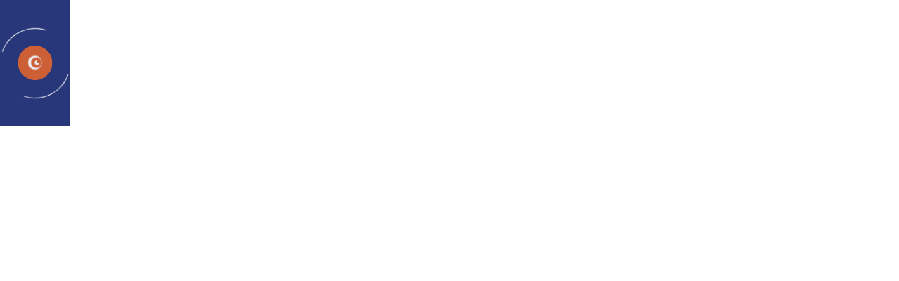

--- FILE ---
content_type: text/html; charset=utf-8
request_url: https://www.bynocs.com/ka/amblyopia-in-adults
body_size: 32785
content:
<!DOCTYPE html><html lang="ka-GE" dir="ltr" class="scroll-smooth [scrollbar-width:thin]"><head><meta charSet="utf-8"/><meta name="viewport" content="width=device-width, initial-scale=1, maximum-scale=5, user-scalable=yes, interactive-widget=resizes-visual"/><link rel="preload" as="image" href="/assets/images/loader.svg"/><link rel="stylesheet" href="/_next/static/chunks/380c119db51ac1d3.css" data-precedence="next"/><link rel="stylesheet" href="/_next/static/chunks/69c0189c4c6e51b4.css" data-precedence="next"/><link rel="stylesheet" href="/_next/static/chunks/ab6ae192d8662835.css" data-precedence="next"/><link rel="stylesheet" href="/_next/static/chunks/c6be6b4ffc6b6572.css" data-precedence="next"/><link rel="preload" as="script" fetchPriority="low" href="/_next/static/chunks/22544b602350ce2d.js"/><script src="/_next/static/chunks/ba7409813bc90a68.js" async=""></script><script src="/_next/static/chunks/5c0edd4cdf7c4cd6.js" async=""></script><script src="/_next/static/chunks/41b520bf2e2e1c8b.js" async=""></script><script src="/_next/static/chunks/08dcfc3b15383cd6.js" async=""></script><script src="/_next/static/chunks/turbopack-3c0e68c39898cfcb.js" async=""></script><script src="/_next/static/chunks/d96012bcfc98706a.js" async=""></script><script src="/_next/static/chunks/d80b3790a119a285.js" async=""></script><script src="/_next/static/chunks/4a512b9a667b9916.js" async=""></script><script src="/_next/static/chunks/6aa2be8aef81a268.js" async=""></script><script src="/_next/static/chunks/026dd53d19ee8b66.js" async=""></script><script src="/_next/static/chunks/2b3de012ffb65ba1.js" async=""></script><script src="/_next/static/chunks/225ead3f962265af.js" async=""></script><script src="/_next/static/chunks/ac074099b280702b.js" async=""></script><script src="/_next/static/chunks/8cc6e5de053ebd30.js" async=""></script><script src="/_next/static/chunks/95ad9c29e43ba562.js" async=""></script><script src="/_next/static/chunks/909a98a5026ab46e.js" async=""></script><script src="/_next/static/chunks/0c3aecfa6da70e78.js" async=""></script><link rel="preload" href="https://www.googletagmanager.com/gtm.js?id=GTM-T2GPRQ9T" as="script"/><link rel="preload" href="https://www.googletagmanager.com/gtag/js?id=G-KGPB6GR28X" as="script"/><link rel="preload" href="/assets/js/bootstrap.min.js" as="script"/><link rel="preload" href="/assets/js/SmoothScroll.js" as="script"/><link rel="preload" href="/assets/js/parallaxie.js" as="script"/><link rel="preload" href="/assets/js/wow.min.js" as="script"/><link rel="preload" href="/assets/js/function.js" as="script"/><meta name="next-size-adjust" content=""/><meta name="theme-color" content="#000019"/><meta name="color-scheme" content="light"/><title>Bynocs: ინოვაციური მკურნალობა ზარმაცი თვალისთვის (ამბლიოპია) მოზრდილებში და ხანგრძლივი მხედველობის გაუმჯობესება</title><meta name="description" content="Bynocs გთავაზობთ რევოლუციურ მკურნალობას მოზრდილებში ზარმაცი თვალისთვის (ამბლიოპია): გამოსცადეთ კლინიკურად დამტკიცებული, არაინვაზიური დიკოპტიკური ციფრული თერაპია AmblyGo-თი, რომელიც აუმჯობესებს ხედვას და აღადგენს ბინოკულარულ ბალანსს. მიიღეთ შედეგები მხოლოდ 6 კვირაში!"/><meta name="application-name" content="Bynocs"/><link rel="manifest" href="/manifest.webmanifest"/><meta name="generator" content="Next.JS by IMG Global Infotech"/><meta name="creator" content="Bynocs"/><meta name="publisher" content="Bynocs"/><meta name="robots" content="index, follow"/><meta name="googlebot" content="index, follow, max-video-preview:-1, max-image-preview:large, max-snippet:-1"/><meta name="category" content="Medical &amp; Health"/><link rel="canonical" href="https://www.bynocs.com/ka/amblyopia-in-adults"/><meta property="pinterest-rich-pin" content="true"/><meta name="google-site-verification" content="cBVYMu92jjXUfWViGmibvXqv2U0RCRhzzOVoQp31g5E"/><meta name="fb" content="fb98a94"/><meta name="mobile-web-app-capable" content="yes"/><meta name="apple-mobile-web-app-title" content="Bynocs"/><link href="https://res.cloudinary.com/bynocs/image/upload/1761547013742.jpeg" rel="apple-touch-startup-image"/><meta name="apple-mobile-web-app-status-bar-style" content="default"/><meta property="og:title" content="Bynocs AmblyGo პროგრამა მოზრდილებში ზარმაცი თვალის სამკურნალოდ"/><meta property="og:description" content="არაინვაზიური ზარმაცი თვალის მკურნალობა მოზრდილებში AmblyGo ციფრული თერაპიის მეშვეობით. გააუმჯობესეთ ბინოკულარული მხედველობა მხოლოდ 6 კვირაში."/><meta property="og:url" content="https://www.bynocs.com/ka/amblyopia-in-adults"/><meta property="og:image" content="https://res.cloudinary.com/bynocs/image/upload/ka/1762155729064-708532052.webp"/><meta property="og:image:width" content="1200"/><meta property="og:image:height" content="630"/><meta property="og:image:alt" content="Bynocs: ინოვაციური მკურნალობა ზარმაცი თვალისთვის (ამბლიოპია) მოზრდილებში და ხანგრძლივი მხედველობის გაუმჯობესება"/><meta property="og:image:type" content="image/webp"/><meta property="og:type" content="website"/><meta name="twitter:card" content="summary_large_image"/><meta name="twitter:title" content="ზარმაცი თვალის (ამბლიოპიის) მკურნალობა მოზრდილებში | Bynocs"/><meta name="twitter:description" content="Bynocs AmblyGo გთავაზობთ მოწინავე ციფრულ თერაპიას ზარმაცი თვალის სამკურნალოდ მოზრდილებში. ეფექტურად აღადგინეთ ვიზუალური ბალანსი და ბინოკულარული მხედველობა."/><meta name="twitter:image" content="https://res.cloudinary.com/bynocs/image/upload/ka/1762155729161-865432144.webp"/><link rel="shortcut icon" href="https://res.cloudinary.com/bynocs/image/upload/favicon.ico"/><link rel="icon" href="/favicon.ico?favicon.93c0bf73.ico" sizes="48x48" type="image/x-icon"/><link rel="icon" href="https://res.cloudinary.com/bynocs/image/upload/1763096083157.jpeg" sizes="20" _id="6916b6133051a00607f3aa60"/><link rel="icon" href="https://res.cloudinary.com/bynocs/image/upload/1763096083158.jpeg" sizes="64" _id="6916b6133051a00607f3aa61"/><link rel="apple-touch-icon" href="https://res.cloudinary.com/bynocs/image/upload/1763096083160.jpeg"/><script src="/_next/static/chunks/a6dad97d9634a72d.js" noModule=""></script></head><body class="poppins_8b7d46fd-module__YIiMiq__variable sora_edddf975-module__e0oEVq__variable marcellus_aecf27fa-module__o9_5Ca__variable antialiased"><div hidden=""><!--$--><!--/$--></div><script>(self.__next_s=self.__next_s||[]).push([0,{"children":"\n                (function(c,l,a,r,i,t,y){\n                    c[a]=c[a]||function(){(c[a].q=c[a].q||[]).push(arguments)};\n                    t=l.createElement(r);t.async=1;t.src=\"https://www.clarity.ms/tag/\"+i;\n                    y=l.getElementsByTagName(r)[0];y.parentNode.insertBefore(t,y);\n                })(window, document, \"clarity\", \"script\", \"v1arzoqtpb\");\n              ","id":"clarity-init"}])</script><noscript><iframe src="https://www.googletagmanager.com/ns.html?id=GTM-T2GPRQ9T" height="0" width="0" style="display:none;visibility:hidden"></iframe></noscript><section aria-label="Notifications alt+T" tabindex="-1" aria-live="polite" aria-relevant="additions text" aria-atomic="false"></section><div><script type="application/ld+json">{"@context":"https://schema.org","@type":"Organization","url":"https://www.bynocs.com","type":"Organization","name":"Bynocs arabic","legalName":"Bynocs","logo":"https://res.cloudinary.com/bynocs/image/upload//uploads///1761732444044.webp","foundingDate":"2025-10-16","areaServed":["null"],"sameAs":["null"],"address":{"@type":"PostalAddress","streetAddress":"7 Temasek Blvd, #37-01A, Bynocs Pte. Ltd, Suntec Tower 1","addressLocality":"Singapore","addressRegion":"Singapore","postalCode":"038987","addressCountry":"Singapore"},"founders":[{"@type":"Person","name":"null"}],"contactPoint":{"@type":"ContactPoint","telephone":"+6588370121","email":"info@bynocs.com"}}</script><div class="preloader"><div class="loading-container"><div class="loading"></div><div id="loading-icon"><img alt="Loader" width="50" height="50" decoding="async" data-nimg="1" style="color:transparent" src="/assets/images/loader.svg"/></div></div></div><main class="opacity-0"><header class="main-header shadow"><div class="header-sticky bg-section"><nav class="navbar navbar-expand-lg"><div class="container-fluid"><a class="navbar-brand" href="/ka"><img alt="Logo" loading="lazy" width="159" height="51" decoding="async" data-nimg="1" class="h-auto" style="color:transparent" srcSet="/_next/image?url=%2Fassets%2Fimages%2Fbynocs-logo.webp&amp;w=256&amp;q=75 1x, /_next/image?url=%2Fassets%2Fimages%2Fbynocs-logo.webp&amp;w=384&amp;q=75 2x" src="/_next/image?url=%2Fassets%2Fimages%2Fbynocs-logo.webp&amp;w=384&amp;q=75"/></a><div class="collapse navbar-collapse main-menu"><div class="nav-menu-wrapper"><ul class="navbar-nav mr-auto" id="menu"><li class="nav-item submenu"><a class="nav-link" href="/ka">პროგრამები</a><ul><li class="nav-item mb-1 "><a class="nav-link" href="/ka/vision-therapy-software-for-lazy-eye">ემბლიგო</a></li><li class="nav-item mb-1 "><a class="nav-link" href="/ka/squintease">სქუინთიზ</a></li><li class="nav-item mb-1 "><a class="nav-link" href="/ka/destrain">დესტრეინ</a></li><li class="nav-item mb-1 "><a class="nav-link" href="/ka/neoadaptor-treatment-software">ნეოადაპტორი</a></li></ul></li><li class="nav-item submenu"><a class="nav-link" href="/ka/binocular-vision-software">მდგომარეობები</a><ul><li class="nav-item mb-1 submenu"><a class="nav-link" href="/ka/amblyopia-lazy-eye-treatment">ამბლიოპია</a><ul><li class="nav-item mb-1"><a class="nav-link" href="/ka/amblyopia-in-adults">მოზრდილებისთვის</a></li><li class="nav-item mb-1"><a class="nav-link" href="/ka/amblyopia-in-kids">ბავშვებისთვის</a></li></ul></li><li class="nav-item mb-1 "><a class="nav-link" href="/ka/computer-vision-syndrome-treatment-software">კომპიუტერული ხედვის სინდრომი</a></li></ul></li><li class="nav-item submenu"><a class="nav-link" href="/ka/testimonials">მომხსენებლები</a><ul><li class="nav-item mb-1 "><a class="nav-link" href="/ka/testimonials">პაციენტებისთვის</a></li><li class="nav-item mb-1 "><a class="nav-link" href="/ka/listen-to-experts">ექიმებისთვის</a></li></ul></li><li class="nav-item submenu"><a class="nav-link" href="/ka">რესურსები</a><ul><li class="nav-item mb-1 "><a class="nav-link" href="/ka/blogs">ბლოგები</a></li><li class="nav-item mb-1 "><a class="nav-link" href="/ka/media">სიახლეები და ღონისძიებები</a></li></ul></li><li class="nav-item submenu"><a class="nav-link" href="/ka/about-us">ჩვენს შესახებ</a><ul><li class="nav-item mb-1 "><a class="nav-link" href="/ka/about-us">ჩვენი ისტორია</a></li><li class="nav-item mb-1 "><a class="nav-link" href="/ka/our-team">ჩვენი გუნდი</a></li><li class="nav-item mb-1 "><a class="nav-link" href="/ka/contact-us">დაგვიკავშირდით</a></li></ul></li><li class="nav-item highlighted-menu"><a class="nav-link" href="/ka/contact-us">სასამართლო პროცესი</a></li><li class="nav-item highlighted-menu"><a class="nav-link" href="https://app.bynocs.com">შესვლა</a></li></ul></div><div class="header-contact-btn flex items-center gap-2"><a class="btn-default" href="/ka/contact-us">სასამართლო პროცესი</a><a title="WhatsApp" target="_blank" class="header-contact-now" href="https://api.whatsapp.com/send/?phone=34623061187&amp;text&amp;type=phone_number&amp;app_absent=0"><i class="fa-brands fa-whatsapp"></i></a><a title="შესვლა" class="btn-default loginBtn" href="https://app.bynocs.com">შესვლა</a></div></div><div class="mobile-language-switcher-wrapper d-block d-lg-none me-2 ms-auto"><button type="button" role="combobox" aria-controls="radix-_R_1lhcnpftb_" aria-expanded="false" aria-autocomplete="none" dir="ltr" data-state="closed" data-slot="select-trigger" data-size="default" class="border-input data-[placeholder]:text-muted-foreground [&amp;_svg:not([class*=&#x27;text-&#x27;])]:text-muted-foreground focus-visible:border-ring focus-visible:ring-ring/50 aria-invalid:ring-destructive/20 dark:aria-invalid:ring-destructive/40 aria-invalid:border-destructive dark:bg-input/30 dark:hover:bg-input/50 flex w-fit items-center justify-between gap-2 rounded-md border bg-transparent px-3 py-2 text-sm whitespace-nowrap shadow-xs transition-[color,box-shadow] outline-none focus-visible:ring-[3px] disabled:cursor-not-allowed disabled:opacity-50 data-[size=default]:h-9 data-[size=sm]:h-8 *:data-[slot=select-value]:line-clamp-1 *:data-[slot=select-value]:flex *:data-[slot=select-value]:items-center *:data-[slot=select-value]:gap-2 [&amp;_svg]:pointer-events-none [&amp;_svg]:shrink-0 [&amp;_svg:not([class*=&#x27;size-&#x27;])]:size-4 languageSelect" aria-label="Select language"><span class="flag"><img alt="Georgian" loading="lazy" width="18" height="12" decoding="async" data-nimg="1" style="color:transparent" src="/assets/images/flags/ka.svg"/></span><span class="short">KA</span><svg xmlns="http://www.w3.org/2000/svg" width="24" height="24" viewBox="0 0 24 24" fill="none" stroke="currentColor" stroke-width="2" stroke-linecap="round" stroke-linejoin="round" class="lucide lucide-chevron-down size-4 opacity-50" aria-hidden="true"><path d="m6 9 6 6 6-6"></path></svg></button><select aria-hidden="true" tabindex="-1" style="position:absolute;border:0;width:1px;height:1px;padding:0;margin:-1px;overflow:hidden;clip:rect(0, 0, 0, 0);white-space:nowrap;word-wrap:normal"></select></div><div class="navbar-toggle ms-2"><button class="custom-menu-toggle " aria-label="Toggle menu" type="button"><span class="menu-icon"><span class="icon-bar"></span><span class="icon-bar"></span><span class="icon-bar"></span></span></button></div><div class="desktop-language-switcher-wrapper d-none d-lg-block"><button type="button" role="combobox" aria-controls="radix-_R_2lhcnpftb_" aria-expanded="false" aria-autocomplete="none" dir="ltr" data-state="closed" data-slot="select-trigger" data-size="default" class="border-input data-[placeholder]:text-muted-foreground [&amp;_svg:not([class*=&#x27;text-&#x27;])]:text-muted-foreground focus-visible:border-ring focus-visible:ring-ring/50 aria-invalid:ring-destructive/20 dark:aria-invalid:ring-destructive/40 aria-invalid:border-destructive dark:bg-input/30 dark:hover:bg-input/50 flex w-fit items-center justify-between gap-2 rounded-md border bg-transparent px-3 py-2 text-sm whitespace-nowrap shadow-xs transition-[color,box-shadow] outline-none focus-visible:ring-[3px] disabled:cursor-not-allowed disabled:opacity-50 data-[size=default]:h-9 data-[size=sm]:h-8 *:data-[slot=select-value]:line-clamp-1 *:data-[slot=select-value]:flex *:data-[slot=select-value]:items-center *:data-[slot=select-value]:gap-2 [&amp;_svg]:pointer-events-none [&amp;_svg]:shrink-0 [&amp;_svg:not([class*=&#x27;size-&#x27;])]:size-4 languageSelect" aria-label="Select language"><span class="flag"><img alt="Georgian" loading="lazy" width="18" height="12" decoding="async" data-nimg="1" style="color:transparent" src="/assets/images/flags/ka.svg"/></span><span class="short">KA</span><svg xmlns="http://www.w3.org/2000/svg" width="24" height="24" viewBox="0 0 24 24" fill="none" stroke="currentColor" stroke-width="2" stroke-linecap="round" stroke-linejoin="round" class="lucide lucide-chevron-down size-4 opacity-50" aria-hidden="true"><path d="m6 9 6 6 6-6"></path></svg></button><select aria-hidden="true" tabindex="-1" style="position:absolute;border:0;width:1px;height:1px;padding:0;margin:-1px;overflow:hidden;clip:rect(0, 0, 0, 0);white-space:nowrap;word-wrap:normal"></select></div></div></nav><div class="responsive-menu "></div></div></header><main><div class="page-header bg-section dark-section visionTherapySoftwareForLazyEyeSection"><img alt="ამბლიოპია მოზრდილებში" loading="lazy" width="1601" height="478" decoding="async" data-nimg="1" class="img-fluid" style="color:transparent" srcSet="/_next/image?url=https%3A%2F%2Fres.cloudinary.com%2Fbynocs%2Fimage%2Fupload%2F1761306146696.webp&amp;w=1920&amp;q=75 1x, /_next/image?url=https%3A%2F%2Fres.cloudinary.com%2Fbynocs%2Fimage%2Fupload%2F1761306146696.webp&amp;w=3840&amp;q=75 2x" src="/_next/image?url=https%3A%2F%2Fres.cloudinary.com%2Fbynocs%2Fimage%2Fupload%2F1761306146696.webp&amp;w=3840&amp;q=75"/><div class="container"><div class="row"><div class="col-lg-12"><div class="page-header-box"><h1 class="text-anime-style-3 text-white pb-3" data-cursor="-opaque">ამბლიოპია მოზრდილებში</h1><h2 class="text-anime-style-3 text-white pb-3" data-cursor="-opaque">ამბლიოპიის (ზარმაცი თვალის) მკურნალობა მოზრდილებში</h2><div><p class="wow fadeInUp text-white" data-wow-delay="0.2s">კვლევების მიხედვით, 'ზარმაცი თვალი' დაახლოებით 5%-ს აღენიშნება მოზრდილებში. მკურნალობის გარეშე ის იწვევს მუდმივ მხედველობის დაკარგვას.</p>
<nav class="wow fadeInUp"></nav></div><nav class="wow fadeInUp" aria-label="Breadcrumb"><ol class="breadcrumb"><li class="breadcrumb-item"><a href="/ka">მთავარი</a></li><li class="breadcrumb-item active" aria-current="page"><span>ამბლიოპია მოზრდილებში</span></li></ol></nav></div></div></div></div></div><div class="our-appointment bg-section rounded-bottom-0"><div class="container"><div class="row align-items-center"><div class="col-lg-6 order-lg-1 order-2"><div class="our-appointment-image"><figure class="ratio ratio-1x1 overflow-hidden rounded-top-5 shadow"><img alt="ამბლიოპიის (ზარმაცი თვალის) მიმოხილვა" loading="lazy" width="466" height="717" decoding="async" data-nimg="1" style="color:transparent" srcSet="/_next/image?url=https%3A%2F%2Fres.cloudinary.com%2Fbynocs%2Fimage%2Fupload%2F1761306248546.webp&amp;w=640&amp;q=75 1x, /_next/image?url=https%3A%2F%2Fres.cloudinary.com%2Fbynocs%2Fimage%2Fupload%2F1761306248546.webp&amp;w=1080&amp;q=75 2x" src="/_next/image?url=https%3A%2F%2Fres.cloudinary.com%2Fbynocs%2Fimage%2Fupload%2F1761306248546.webp&amp;w=1080&amp;q=75"/></figure></div></div><div class="col-lg-6 order-lg-2 order-1"><div class="appointment-form"><div class="section-title"><h3 class="wow fadeInUp">სიტუაციის ზოგადი მიმოხილვა</h3><h2 class="text-anime-style-3" data-cursor="-opaque">ამბლიოპიის (ზარმაცი თვალის) მიმოხილვა</h2><div class="wow fadeInUp" data-wow-delay="0.2s"><p>'ზარმაცი თვალი' ანუ ამბლიოპია არის მხედველობის დაკარგვის一种, რომელიც ძირითადად ერთ თვალს აზიანებს, თუმცა შესაძლოა ორივესაც შეეხოს. ეს ხდება მაშინ, როცა ტვინი თვალიდან არასწორ სურათს იღებს &ndash; სათვალის არასწორი გამოყენების ან სხვა ბარიერის გამო. კვლევების მიხედვით, ამბლიოპია აღენიშნება მოზრდილების დაახლოებით 5%-ს. მკურნალობის გარეშე ის შეიძლება მუდმივ მხედველობის დაკარგვად გადაიქცეს.</p></div></div></div></div></div></div></div><div class="our-blog"><div class="container"><div class="row section-row align-items-center"><div class="col-lg-12"><div class="section-title section-title-center"><h3 class="wow fadeInUp">მოზრდილებში მიზეზები</h3><h2 class="text-anime-style-3" data-cursor="-opaque">რა იწვევს ამბლიოპიას მოზრდილებში?</h2><div><p>ამბლიოპია ხშირად გვხვდება ადამიანებში, რომლებიც ტანჯავენ მაღალი ხარისხის რეფრაქციული შეცდომებით, მაგალითად შორსმხედველობით, ახლომხედველობით ან ასტიგმატიზმით. ყველაზე გავრცელებული მიზეზებია:</p></div></div></div></div><div class="row"><div class="col-lg-4 col-md-6"><div class="post-item border pt-4 px-3 rounded-5 wow fadeInUp" data-wow-delay="0.2s"><div class="post-item-body align-items-start"><div class="post-item-content"><h2><div href="/" class="pb-4">ანიზომეტროპია</div></h2><div><p>ამ მდგომარეობაში თვალებს სხვადასხვა მხედველობის სიმახვილი აქვთ. ეს ხდება მაშინ, როცა მათი რეფრაქციული განსხვავება იწვევს ბუნდოვან გამოსახულებას ბადურაზე.</p></div></div></div></div></div><div class="col-lg-4 col-md-6"><div class="post-item border pt-4 px-3 rounded-5 wow fadeInUp" data-wow-delay="0.2s"><div class="post-item-body align-items-start"><div class="post-item-content"><h2><div href="/" class="pb-4">სტრაბიზმი</div></h2><div><p>ეს ნიშნავს თვალების არასწორ გასწორებას. ამ დროს ერთი თვალი მაღლა ან ქვევით არის შებრუნებული, ან ორივე თვალი გადაჯვარედინებულია.</p></div></div></div></div></div><div class="col-lg-4 col-md-6"><div class="post-item border pt-4 px-3 rounded-5 wow fadeInUp" data-wow-delay="0.2s"><div class="post-item-body align-items-start"><div class="post-item-content"><h2><div href="/" class="pb-4">დეპრივაცია</div></h2><div><p>ეს ამბლიოპიის ყველაზე მძიმე ფორმაა, რომელიც ვითარდება მხედველობის ღერძის დაბლოკვის გამო.</p></div></div></div></div></div></div></div></div><div class="our-appointment bg-section rounded-bottom-0"><div class="container"><div class="row align-items-center"><div class="col-lg-6 order-lg-1 order-2"><div class="our-appointment-image"><figure class="overflow-hidden rounded-top-5 shadow"><img alt="რა სიმპტომები აქვს ზარმაც თვალს მოზრდილებში?" loading="lazy" width="466" height="717" decoding="async" data-nimg="1" class="w-100 h-auto" style="color:transparent" srcSet="/_next/image?url=https%3A%2F%2Fres.cloudinary.com%2Fbynocs%2Fimage%2Fupload%2F1761306372445.webp&amp;w=640&amp;q=75 1x, /_next/image?url=https%3A%2F%2Fres.cloudinary.com%2Fbynocs%2Fimage%2Fupload%2F1761306372445.webp&amp;w=1080&amp;q=75 2x" src="/_next/image?url=https%3A%2F%2Fres.cloudinary.com%2Fbynocs%2Fimage%2Fupload%2F1761306372445.webp&amp;w=1080&amp;q=75"/></figure></div></div><div class="col-lg-6 order-lg-2 order-1"><div class="appointment-form"><div class="section-title"><h3 class="wow fadeInUp">მოხშირებული სიმპტომები</h3><h2 class="text-anime-style-3" data-cursor="-opaque">რა სიმპტომები აქვს ზარმაც თვალს მოზრდილებში?</h2><div class="about-experience-box align-items-start mt-5"><div><p class="wow fadeInUp" data-wow-delay="0.2s">ზარმაცი თვალის სიმპტომებია:</p>
<div class="about-experience-box align-items-start mt-5">
<div class="about-experience-list wow fadeInUp w-100" data-wow-delay="0.4s">
<ul>
<li>შორს მდებარე საგნების ცუდად დანახვა</li>
<li>თვალების ხეტიალი</li>
<li>ერთი თვალის დახუჭვა ან ხრემლი</li>
<li>თვალების კოორდინაციის პრობლემა</li>
<li>თავის დახრის ტენდენცია</li>
<li>სიღრმის აღქმის დაქვეითება</li>
<li>პერიფერიული მხედველობის დაკარგვა</li>
<li>მხედველობის ტესტებში არაჩვეულებრივი შედეგები</li>
</ul>
</div>
</div></div></div></div></div></div></div></div></div><div class="our-testimonials bg-section dark-section"><div class="container"><div class="row align-items-center"><div class="col-lg-6"><div class="our-testimonial-image"><figure class="image-anime reveal"><img alt="შეიძლება თუ არა ამბლიოპიის მკურნალობა მოზრდილებში?" loading="lazy" width="605" height="515" decoding="async" data-nimg="1" style="color:transparent" srcSet="/_next/image?url=https%3A%2F%2Fres.cloudinary.com%2Fbynocs%2Fimage%2Fupload%2F1761306477837.webp&amp;w=640&amp;q=75 1x, /_next/image?url=https%3A%2F%2Fres.cloudinary.com%2Fbynocs%2Fimage%2Fupload%2F1761306477837.webp&amp;w=1920&amp;q=75 2x" src="/_next/image?url=https%3A%2F%2Fres.cloudinary.com%2Fbynocs%2Fimage%2Fupload%2F1761306477837.webp&amp;w=1920&amp;q=75"/></figure></div></div><div class="col-lg-6 order-md-first"><div class="our-testimonial-content"><div class="section-title"><h3 class="wow fadeInUp">იმედი მოზრდილთათვის</h3><h2 class="text-anime-style-3" data-cursor="-opaque">შეიძლება თუ არა ამბლიოპიის მკურნალობა მოზრდილებში?</h2><div><p class="wow fadeInUp" data-wow-delay="0.2s">როდესაც ბავშვს აღენიშნება ამბლიოპია, მას თვალზე საფარი ეკრობა, რათა გაუმჯობესდეს მხედველობა. თუმცა, ადრე მიაჩნდათ, რომ მოზრდილებში ეს მეთოდი არაეფექტურია.</p>
<p class="wow fadeInUp" data-wow-delay="0.2s">ჩვენ Bynocs-ის <strong>AmblyGo</strong> პროგრამული უზრუნველყოფის მეშვეობით წარმატებით ვმკურნალობთ მოზრდილებს და ვაღწევთ მნიშვნელოვან გაუმჯობესებას მხედველობაში.</p>
<p class="wow fadeInUp" data-wow-delay="0.2s">ამიტომ, შეგვიძლია დავადასტუროთ, რომ ამბლიოპიის მკურნალობა მოზრდილებშიც შესაძლებელია.</p></div></div></div></div></div></div></div><div class="our-testimonials"><div class="container"><div class="row align-items-center"><div class="col-lg-6"><div class="our-testimonial-image"><a data-cursor-text="View" class="position-relative ratio ratio-16x9" href="javascript:throw new Error(&#x27;React has blocked a javascript: URL as a security precaution.&#x27;)"><iframe width="560" height="315" class="w-100 rounded-5 ratio ratio-16x9 position-absolute top-0 bottom-0 left-0 right-0" src="https://www.youtube.com/embed/v8uGNsMcNyA?si=I16lWHUzZBHMgSzt" title="YouTube video player" frameBorder="0" allow="accelerometer; autoplay; clipboard-write; encrypted-media; gyroscope; picture-in-picture; web-share" referrerPolicy="strict-origin-when-cross-origin" allowFullScreen=""></iframe></a></div></div><div class="col-lg-6"><div class="our-testimonial-content"><div class="section-title"><h3 class="wow fadeInUp">ეფექტური მოვლა მოზრდილთათვის</h3><h2 class="text-anime-style-3" data-cursor="-opaque">AmblyGo - საუკეთესო მკურნალობა ზარმაცი თვალისთვის მოზრდილებში</h2><div><p class="wow fadeInUp" data-wow-delay="0.2s">Bynocs-ის AmblyGo ეფუძნება დიქოპტიკურ ხედვის თერაპიას, სადაც ორივე თვალი ხედავს კონტრასტულად მორგებულ სურათებს, რაც აუმჯობესებს კოორდინაციას. ეს პროგრამა ასწავლის ტვინს აღიქვას სიგნალები 'ზარმაცი თვალიდან' და აღადგენს ბალანსირებულ ორთვალოვან ხედვას. მკურნალობა მიმდინარეობს 3 მარტივ ეტაპად:</p></div></div></div></div></div><div class="row mt-5"><div class="col-lg-4 col-md-6"><div class="post-item border pt-4 px-3 rounded-5 wow fadeInUp" data-wow-delay="0.2s"><div class="post-item-body align-items-start"><div class="post-item-content"><h2><div class="pb-4">რეგისტრაცია</div></h2><div><p>გაიარეთ ონლაინ ტესტი და შეავსეთ შესაბამისი ფორმა ვებგვერდზე.</p></div></div></div></div></div><div class="col-lg-4 col-md-6"><div class="post-item border pt-4 px-3 rounded-5 wow fadeInUp" data-wow-delay="0.2s"><div class="post-item-body align-items-start"><div class="post-item-content"><h2><div class="pb-4">დიაგნოზი</div></h2><div><p>თუ თქვენ შესაფერისი ხართ, ჩვენი გუნდი დაგაკავშირებთ უახლოეს Bynocs კლინიკასთან სრულ გამოკვლევასა და მკურნალობის დაგეგმვისთვის.</p></div></div></div></div></div><div class="col-lg-4 col-md-6"><div class="post-item border pt-4 px-3 rounded-5 wow fadeInUp" data-wow-delay="0.2s"><div class="post-item-body align-items-start"><div class="post-item-content"><h2><div class="pb-4">მკურნალობა</div></h2><div><p>მიიღეთ ინდივიდუალური სესიები AmblyGo პროგრამის ფარგლებში კლინიკაში ან სახლიდან, დღეში 30 წუთით 6 კვირის განმავლობაში.</p></div></div></div></div></div></div></div></div><div class="our-appointment bg-section rounded-bottom-0"><div class="container"><div class="row align-items-center"><div class="col-lg-6 order-lg-1 order-2"><div class="our-appointment-image"><figure class="ratio ratio-1x1 overflow-hidden rounded-top-5 shadow"><img alt="როგორ მუშაობს ზარმაცი თვალის მკურნალობა მოზრდილებში" loading="lazy" width="466" height="717" decoding="async" data-nimg="1" class="ratio ratio-1x1 w-100 h-auto" style="color:transparent" srcSet="/_next/image?url=https%3A%2F%2Fres.cloudinary.com%2Fbynocs%2Fimage%2Fupload%2F1761306584737.webp&amp;w=640&amp;q=75 1x, /_next/image?url=https%3A%2F%2Fres.cloudinary.com%2Fbynocs%2Fimage%2Fupload%2F1761306584737.webp&amp;w=1080&amp;q=75 2x" src="/_next/image?url=https%3A%2F%2Fres.cloudinary.com%2Fbynocs%2Fimage%2Fupload%2F1761306584737.webp&amp;w=1080&amp;q=75"/></figure></div></div><div class="col-lg-6 order-lg-2 order-1"><div class="appointment-form"><div class="section-title"><h3 class="wow fadeInUp">საფეხურებრივი პროცესი</h3><h2 class="text-anime-style-3" data-cursor="-opaque">როგორ მუშაობს ზარმაცი თვალის მკურნალობა მოზრდილებში</h2><div><p class="wow fadeInUp" data-wow-delay="0.2s">ოპტომეტრისტი იღებს სრულ სამედიცინო ისტორიას და ატარებს თვალის დეტალურ შემოწმებას.</p>
<p class="wow fadeInUp" data-wow-delay="0.2s">ტარდება ციფრული დიაგნოსტიკური ტესტი Bynocs-ის პროგრამული უზრუნველყოფით თქვენი მდგომარეობის შესაფასებლად.</p>
<p class="wow fadeInUp" data-wow-delay="0.2s">თუ თქვენ შესაფერისი ხართ, მკურნალობის სესიები იგეგმება ოფთალმოლოგის მეთვალყურეობით.</p>
<p class="wow fadeInUp" data-wow-delay="0.2s">Bynocs-ის პროგრამა სპეციალური სათვალეების საშუალებით ასწავლის ტვინს უკეთ აღიქვას სურათები ზარმაცი თვალიდან.</p>
<p class="wow fadeInUp" data-wow-delay="0.2s">მოზრდილებს მოსწონთ სესიების თამაშის ფორმატი. თითო სესია გრძელდება 30 წუთი, 5 დღე კვირაში, მინიმუმ 6 კვირა.</p></div></div></div></div></div></div></div><div class="our-testimonials bg-section dark-section"><div class="container"><div class="row align-items-center"><div class="col-12 order-md-first"><div class="our-testimonial-content"><div class="section-title"><h3 class="wow fadeInUp">მარტივი მოსამზადებელი რჩევები</h3><h2 class="text-anime-style-3" data-cursor="-opaque">როგორ მოვემზადოთ სახლის პირობებში მკურნალობისთვის</h2></div></div></div></div><div class="row"><div class="col-md-4"><div class="row mx-0 rounded-4 border border-white py-5"><div class="col-12 text-center icon"><svg xmlns="http://www.w3.org/2000/svg" width="24" height="24" viewBox="0 0 24 24" fill="none" stroke="currentColor" stroke-width="2" stroke-linecap="round" stroke-linejoin="round" class="lucide lucide-laptop-icon lucide-laptop"><path d="M18 5a2 2 0 0 1 2 2v8.526a2 2 0 0 0 .212.897l1.068 2.127a1 1 0 0 1-.9 1.45H3.62a1 1 0 0 1-.9-1.45l1.068-2.127A2 2 0 0 0 4 15.526V7a2 2 0 0 1 2-2z"/><path d="M20.054 15.987H3.946"/></svg></div><h3 class="col-12 wow fadeInUp fw-bold text-center text-white pt-3">ლეპტოპი ვიდეო ზარებისთვის</h3></div></div><div class="col-md-4"><div class="row mx-0 rounded-4 border border-white py-5"><div class="col-12 text-center icon"><svg xmlns="http://www.w3.org/2000/svg" width="24" height="24" viewBox="0 0 24 24" fill="none" stroke="currentColor" stroke-width="2" stroke-linecap="round" stroke-linejoin="round" class="lucide lucide-globe-icon lucide-globe"><circle cx="12" cy="12" r="10"/><path d="M12 2a14.5 14.5 0 0 0 0 20 14.5 14.5 0 0 0 0-20"/><path d="M2 12h20"/></svg></div><h3 class="col-12 wow fadeInUp fw-bold text-center text-white pt-3">სტაბილური ინტერნეტ კავშირი</h3></div></div><div class="col-md-4"><div class="row mx-0 rounded-4 border border-white py-5"><div class="col-12 text-center icon"><svg xmlns="http://www.w3.org/2000/svg" width="24" height="24" viewBox="0 0 24 24" fill="none" stroke="currentColor" stroke-width="2" stroke-linecap="round" stroke-linejoin="round" class="lucide lucide-glasses-icon lucide-glasses"><circle cx="6" cy="15" r="4"/><circle cx="18" cy="15" r="4"/><path d="M14 15a2 2 0 0 0-2-2 2 2 0 0 0-2 2"/><path d="M2.5 13 5 7c.7-1.3 1.4-2 3-2"/><path d="M21.5 13 19 7c-.7-1.3-1.5-2-3-2"/></svg></div><h3 class="col-12 wow fadeInUp fw-bold text-center text-white pt-3">Bynocs-ის სპეციალური 3D სათვალე</h3></div></div></div></div></div><div class="our-results"><div class="container"><div class="section-title mb-0"><h2 class="text-anime-style-3 text-center" data-cursor="-opaque">AmblyGo თერაპიის შედეგები</h2><div><p class="text-anime-style-4 text-center wow fadeInUp" data-wow-delay="0.2s">პაციენტთა 80–90%-მა აღნიშნა მხედველობის გაუმჯობესება მხოლოდ ექვსი კვირის შემდეგ Bynocs AmblyGo-ს გამოყენებით!</p>
<p class="text-anime-style-4 text-center wow fadeInUp" data-wow-delay="0.2s">საშუალოდ, გაუმჯობესება შეინიშნება 10 სესიის შემდეგ, ხოლო შესამჩნევი შედეგი 25–30 სესიის შემდეგ.</p></div></div></div></div><div class="about-us"><div class="container"><div class="row align-items-center"><div class="col-lg-6"><div class="about-us-images"><div class="about-img-1"><figure class="image-anime reveal"><img alt="Bynocs ხედვის თერაპიის ძირითადი უპირატესობები" loading="lazy" width="360" height="453" decoding="async" data-nimg="1" style="color:transparent" srcSet="/_next/image?url=https%3A%2F%2Fres.cloudinary.com%2Fbynocs%2Fimage%2Fupload%2F1761306737814.webp&amp;w=384&amp;q=75 1x, /_next/image?url=https%3A%2F%2Fres.cloudinary.com%2Fbynocs%2Fimage%2Fupload%2F1761306737814.webp&amp;w=750&amp;q=75 2x" src="/_next/image?url=https%3A%2F%2Fres.cloudinary.com%2Fbynocs%2Fimage%2Fupload%2F1761306737814.webp&amp;w=750&amp;q=75"/></figure><div class="company-experience-circle"><img alt="" loading="lazy" width="100" height="100" decoding="async" data-nimg="1" style="color:transparent" src="/assets/images/experience-circle.svg"/></div></div><div class="about-img-2"><figure class="image-anime reveal"><img alt="Bynocs ხედვის თერაპიის ძირითადი უპირატესობები" loading="lazy" width="360" height="453" decoding="async" data-nimg="1" style="color:transparent" srcSet="/_next/image?url=https%3A%2F%2Fres.cloudinary.com%2Fbynocs%2Fimage%2Fupload%2F1761306737815.webp&amp;w=384&amp;q=75 1x, /_next/image?url=https%3A%2F%2Fres.cloudinary.com%2Fbynocs%2Fimage%2Fupload%2F1761306737815.webp&amp;w=750&amp;q=75 2x" src="/_next/image?url=https%3A%2F%2Fres.cloudinary.com%2Fbynocs%2Fimage%2Fupload%2F1761306737815.webp&amp;w=750&amp;q=75"/></figure></div></div></div><div class="col-lg-6"><div class="about-us-content"><div class="section-title"><h3 class="wow fadeInUp">რატომ აირჩიოთ Bynocs</h3><h2 class="text-anime-style-3" data-cursor="-opaque">Bynocs ხედვის თერაპიის ძირითადი უპირატესობები</h2><div><p class="wow fadeInUp" data-wow-delay="0.2s">გაუმჯობესებული სიმპტომები, როგორიცაა ბუნდოვანი/ორმაგი მხედველობა და სიღრმის აღქმა.</p>
<div class="about-experience-box align-items-start mt-5">
<div class="about-experience-list wow fadeInUp w-100" data-wow-delay="0.4s">
<ul>
<li>სამუშაოს შესრულების გაუმჯობესება</li>
<li>თვალის დაღლილობისა და თავის ტკივილის შემცირება</li>
<li>თვალების უკეთესი გასწორება მსუბუქი შკილვის დროს</li>
<li>თვალის თითქმის სრულყოფილი 20/20 ხედვა</li>
<li>90%-იანი წარმატების მაჩვენებელი</li>
<li>მარტივი და სახალისო თერაპია</li>
</ul>
</div>
</div>
<p>&nbsp;</p></div></div><div class="about-us-body wow fadeInUp" data-wow-delay="0.6s"><div class="about-contact-box"><div class="icon-box"><i class="fa-brands fa-whatsapp fa-2x"></i></div><div class="about-contact-box-content"><p>გჭირდებათ დახმარება?</p><h3><a target="_blank" dir="ltr" href="https://api.whatsapp.com/send/?phone=6588370121&amp;text&amp;type=phone_number&amp;app_absent=0">+65 8837 0121</a></h3></div></div><div class="about-us-btn"><a class="btn-default" href="/ka/contact-us">დაჯავშნე ვიზიტი</a></div></div></div></div></div></div></div><div class="our-appointment bg-section"><div class="container"><div class="row align-items-center"><div class="col-lg-6 order-lg-1 order-2"><div class="our-appointment-image"><figure><img alt="რატომ უნდა აირჩიოთ Bynocs ამბლიოპიის (ზარმაცი თვალის) მკურნალობისთვის მოზრდილებში?" loading="lazy" width="466" height="717" decoding="async" data-nimg="1" style="color:transparent" srcSet="/_next/image?url=https%3A%2F%2Fres.cloudinary.com%2Fbynocs%2Fimage%2Fupload%2F1761306840632.webp&amp;w=640&amp;q=75 1x, /_next/image?url=https%3A%2F%2Fres.cloudinary.com%2Fbynocs%2Fimage%2Fupload%2F1761306840632.webp&amp;w=1080&amp;q=75 2x" src="/_next/image?url=https%3A%2F%2Fres.cloudinary.com%2Fbynocs%2Fimage%2Fupload%2F1761306840632.webp&amp;w=1080&amp;q=75"/></figure></div></div><div class="col-lg-6 order-lg-2 order-1"><div class="appointment-form"><div class="section-title"><h3 class="wow fadeInUp">რატომ Bynocs</h3><h2 class="text-anime-style-3" data-cursor="-opaque">რატომ უნდა აირჩიოთ Bynocs ამბლიოპიის (ზარმაცი თვალის) მკურნალობისთვის მოზრდილებში?</h2><div class="row pt-3"><div class="col-12 flex-column d-flex"><div><p class="wow fadeInUp mt-2" data-wow-delay="0.4s">ჩვენ Bynocs-ის ამბლიოპიის თერაპიით უკვე ათასობით პაციენტს დავეხმარეთ. Bynocs აძლევს მოზრდილებს შესაძლებლობას გააუმჯობესონ ორთვალოვანი ხედვა და მიაღწიონ უკეთეს შედეგებს. ასევე, ის ეხმარება პაციენტებს მრავალფოკალური ლინზების ან რეფრაქციული ქირურგიის შემდეგ მხედველობის აღდგენაში. ისარგებლეთ ჩვენი ინოვაციური პროგრამით და დაიბრუნეთ თქვენი ხედვის კონტროლი.</p></div></div></div></div></div></div></div></div></div><div class="our-results"><div class="container"><div class="row section-row align-items-center"><div class="col-lg-12"><div class="section-title section-title-center"><h2 class="text-anime-style-3" data-cursor="-opaque">Bynocs პროცესი</h2></div></div></div><div class="row"><div class="col-lg-12 d-lg-block d-none"><img alt="Bynocs პროცესი" loading="lazy" width="1270" height="714" decoding="async" data-nimg="1" class="img-fluid wow fadeInUp w-100 h-auto" style="color:transparent" srcSet="/_next/image?url=https%3A%2F%2Fres.cloudinary.com%2Fbynocs%2Fimage%2Fupload%2F1760706359922.webp&amp;w=1920&amp;q=75 1x, /_next/image?url=https%3A%2F%2Fres.cloudinary.com%2Fbynocs%2Fimage%2Fupload%2F1760706359922.webp&amp;w=3840&amp;q=75 2x" src="/_next/image?url=https%3A%2F%2Fres.cloudinary.com%2Fbynocs%2Fimage%2Fupload%2F1760706359922.webp&amp;w=3840&amp;q=75"/></div><div class="col-lg-12 d-lg-none d-block"><img alt="Bynocs პროცესი" loading="lazy" width="600" height="338" decoding="async" data-nimg="1" class="img-fluid wow fadeInUp w-100 h-auto" style="color:transparent" srcSet="/_next/image?url=https%3A%2F%2Fres.cloudinary.com%2Fbynocs%2Fimage%2Fupload%2F1760706359924.webp&amp;w=640&amp;q=75 1x, /_next/image?url=https%3A%2F%2Fres.cloudinary.com%2Fbynocs%2Fimage%2Fupload%2F1760706359924.webp&amp;w=1200&amp;q=75 2x" src="/_next/image?url=https%3A%2F%2Fres.cloudinary.com%2Fbynocs%2Fimage%2Fupload%2F1760706359924.webp&amp;w=1200&amp;q=75"/></div></div></div></div><!--$--><!--/$--></main><div class="our-results pt-0 addresses"><div class="container"><div class="row"><div class="col-lg-12"><div class="facts-counter-box mt-0 py-5 justify-content-center"><div class="col-lg-3 col-md-4 col-sm-6 col-12 p-2"><div class="facts-counter-item w-100"><div class="facts-counter-content d-flex flex-column"><h3 class="text-white">აზია და წყნარი ოკეანის რეგიონი</h3><a class="text-white d-inline my-3" href="https://api.whatsapp.com/send/?phone=6588370121&amp;text&amp;type=phone_number&amp;app_absent=0"><i class="fa-brands fa-whatsapp"></i>  <!-- -->+65 8837 0121</a><a class="text-white d-inline" href="mailto:asiapacific@bynocs.com"><i class="fa-solid fa-envelope"></i>  <!-- -->asiapacific@bynocs.com</a></div></div></div><div class="col-lg-3 col-md-4 col-sm-6 col-12 p-2"><div class="facts-counter-item w-100"><div class="facts-counter-content d-flex flex-column"><h3 class="text-white">აფრიკა</h3><a class="text-white d-inline my-3" href="https://api.whatsapp.com/send/?phone=6588370121&amp;text&amp;type=phone_number&amp;app_absent=0"><i class="fa-brands fa-whatsapp"></i>  <!-- -->+65 8837 0121</a><a class="text-white d-inline" href="mailto:africa@bynocs.com"><i class="fa-solid fa-envelope"></i>  <!-- -->africa@bynocs.com</a></div></div></div><div class="col-lg-3 col-md-4 col-sm-6 col-12 p-2"><div class="facts-counter-item w-100"><div class="facts-counter-content d-flex flex-column"><h3 class="text-white">ევროპა</h3><a class="text-white d-inline my-3" href="https://api.whatsapp.com/send/?phone=34623061187&amp;text&amp;type=phone_number&amp;app_absent=0"><i class="fa-brands fa-whatsapp"></i>  <!-- -->+34 623 06 11 87</a><a class="text-white d-inline" href="mailto:europe@bynocs.com"><i class="fa-solid fa-envelope"></i>  <!-- -->europe@bynocs.com</a></div></div></div><div class="col-lg-3 col-md-4 col-sm-6 col-12 p-2"><div class="facts-counter-item w-100"><div class="facts-counter-content d-flex flex-column"><h3 class="text-white">ინდოეთი</h3><a class="text-white d-inline my-3" href="https://api.whatsapp.com/send/?phone=917610076700&amp;text&amp;type=phone_number&amp;app_absent=0"><i class="fa-brands fa-whatsapp"></i>  <!-- -->+91 76100 76700</a><a class="text-white d-inline" href="mailto:india@bynocs.com"><i class="fa-solid fa-envelope"></i>  <!-- -->india@bynocs.com</a></div></div></div><div class="col-lg-3 col-md-4 col-sm-6 col-12 p-2"><div class="facts-counter-item w-100"><div class="facts-counter-content d-flex flex-column"><h3 class="text-white">შუა აღმოსავლეთი</h3><a class="text-white d-inline my-3" href="https://api.whatsapp.com/send/?phone=6588370121&amp;text&amp;type=phone_number&amp;app_absent=0"><i class="fa-brands fa-whatsapp"></i>  <!-- -->+65 8837 0121</a><a class="text-white d-inline" href="mailto:middleeast@bynocs.com"><i class="fa-solid fa-envelope"></i>  <!-- -->middleeast@bynocs.com</a></div></div></div><div class="col-lg-3 col-md-4 col-sm-6 col-12 p-2"><div class="facts-counter-item w-100"><div class="facts-counter-content d-flex flex-column"><h3 class="text-white">ჩრდილოეთ ამერიკა</h3><a class="text-white d-inline my-3" href="https://api.whatsapp.com/send/?phone=6588370121&amp;text&amp;type=phone_number&amp;app_absent=0"><i class="fa-brands fa-whatsapp"></i>  <!-- -->+65 8837 0121</a><a class="text-white d-inline" href="mailto:nam@bynocs.com"><i class="fa-solid fa-envelope"></i>  <!-- -->nam@bynocs.com</a></div></div></div><div class="col-lg-3 col-md-4 col-sm-6 col-12 p-2"><div class="facts-counter-item w-100"><div class="facts-counter-content d-flex flex-column"><h3 class="text-white">სამხრეთ ამერიკა</h3><a class="text-white d-inline my-3" href="https://api.whatsapp.com/send/?phone=5491168096401&amp;text&amp;type=phone_number&amp;app_absent=0"><i class="fa-brands fa-whatsapp"></i>  <!-- -->+54 911 6809 6401</a><a class="text-white d-inline" href="mailto:latam@bynocs.com"><i class="fa-solid fa-envelope"></i>  <!-- -->latam@bynocs.com</a></div></div></div></div></div></div></div></div><footer class="main-footer bg-section dark-section"><div class="container"><div class="row"><div class="col-lg-4 col-md-12"><div class="about-footer"><a class="footer-logo" href="/"><img alt="Footer Logo" loading="lazy" width="159" height="100" decoding="async" data-nimg="1" class="h-auto" style="color:transparent" srcSet="/_next/image?url=%2Fassets%2Fimages%2Fbynocs-logo-white.webp&amp;w=256&amp;q=75 1x, /_next/image?url=%2Fassets%2Fimages%2Fbynocs-logo-white.webp&amp;w=384&amp;q=75 2x" src="/_next/image?url=%2Fassets%2Fimages%2Fbynocs-logo-white.webp&amp;w=384&amp;q=75"/><br/> <br/></a><div class="about-footer-content"><p>Bynocs არის უნიკალურად დაპროექტებული ყოვლისმომცველი ახალი თაობის ღრუბლოვანი პროგრამული უზრუნველყოფა ამბლიოპიის, CVS-ის (კომპიუტერული მხედველობის სინდრომი) მართვისა და უფრო სწრაფი ნეიროადაპტაციისთვის</p></div><div class="footer-social-links"><ul><li><a target="_blank" href="https://www.facebook.com/bynocseye"><i class="fa-brands fa-facebook"></i></a></li><li><a target="_blank" href="https://www.instagram.com/bynocseye"><i class="fa-brands fa-instagram"></i></a></li><li><a target="_blank" href="https://www.linkedin.com/company/bynocseye"><i class="fa-brands fa-linkedin"></i></a></li><li><a target="_blank" href="https://www.youtube.com/c/Bynocseye"><i class="fa-brands fa-youtube"></i></a></li></ul></div></div></div><div class="col-lg-8"><div class="footer-links-box"><div class="footer-links quick-links"><h3>სწრაფი ბმულები</h3><ul><li><a href="/ka">მთავარი</a></li><li><a href="/ka/about-us">ჩვენს შესახებ</a></li><li><a href="/ka/contact-us">კონტაქტი</a></li></ul></div></div><div class="footer-contact-box row"><div class="footer-links footer-contact-item col-4"><h3>დაგვიკავშირდით</h3><ul><li><i class="fa-brands fa-whatsapp"></i><a target="_blank" href="https://api.whatsapp.com/send/?phone=34623061187&amp;text&amp;type=phone_number&amp;app_absent=0">+34 623 061 187</a></li></ul></div><div class="footer-links footer-contact-item col-4"><h3>ელფოსტა</h3><ul><li><i class="fa-solid fa-envelope"></i><a target="_blank" class="text-lowercase" href="mailto:info@bynocs.com">info@bynocs.com</a></li></ul></div><div class="footer-links footer-contact-item col-4"><h3>მისამართი</h3><ul><li class="text-wrap"><i class="fa-solid fa-location-dot"></i> <!-- -->7 Temasek Blvd, #37-01A, Bynocs Pte. შპს, Suntec Tower 1, სინგაპური 038987</li></ul></div></div></div><div class="col-lg-12"><div class="footer-copyright"><div class="footer-copyright-text"><div><p>&copy; 2025 Bynocs. ყველა უფლება დაცულია.</p></div></div><div class="footer-privacy-policy"><ul><li><a href="/ka/privacy-policy">კონფიდენციალურობის პოლიტიკა</a></li><li><a href="/ka/terms-and-conditions">წესები და პირობები</a></li></ul></div></div></div></div></div></footer></main><a target="_blank" rel="noopener noreferrer" title="WhatsApp" class="whatsapp-fixed-button" aria-label="WhatsApp" href="https://api.whatsapp.com/send/?phone=34623061187&amp;text&amp;type=phone_number&amp;app_absent=0"><i class="fa-brands fa-whatsapp"></i></a></div><script src="/_next/static/chunks/22544b602350ce2d.js" id="_R_" async=""></script><script>(self.__next_f=self.__next_f||[]).push([0])</script><script>self.__next_f.push([1,"1:\"$Sreact.fragment\"\n3:I[339756,[\"/_next/static/chunks/d96012bcfc98706a.js\",\"/_next/static/chunks/d80b3790a119a285.js\"],\"default\"]\n4:I[837457,[\"/_next/static/chunks/d96012bcfc98706a.js\",\"/_next/static/chunks/d80b3790a119a285.js\"],\"default\"]\n5:I[605500,[\"/_next/static/chunks/4a512b9a667b9916.js\",\"/_next/static/chunks/6aa2be8aef81a268.js\",\"/_next/static/chunks/026dd53d19ee8b66.js\",\"/_next/static/chunks/2b3de012ffb65ba1.js\",\"/_next/static/chunks/225ead3f962265af.js\",\"/_next/static/chunks/ac074099b280702b.js\",\"/_next/static/chunks/8cc6e5de053ebd30.js\",\"/_next/static/chunks/95ad9c29e43ba562.js\",\"/_next/static/chunks/909a98a5026ab46e.js\"],\"Image\"]\n6:I[522016,[\"/_next/static/chunks/4a512b9a667b9916.js\",\"/_next/static/chunks/6aa2be8aef81a268.js\",\"/_next/static/chunks/026dd53d19ee8b66.js\",\"/_next/static/chunks/2b3de012ffb65ba1.js\",\"/_next/static/chunks/225ead3f962265af.js\",\"/_next/static/chunks/ac074099b280702b.js\",\"/_next/static/chunks/8cc6e5de053ebd30.js\",\"/_next/static/chunks/95ad9c29e43ba562.js\",\"/_next/static/chunks/909a98a5026ab46e.js\"],\"\"]\n9:I[897367,[\"/_next/static/chunks/d96012bcfc98706a.js\",\"/_next/static/chunks/d80b3790a119a285.js\"],\"OutletBoundary\"]\na:\"$Sreact.suspense\"\nc:I[897367,[\"/_next/static/chunks/d96012bcfc98706a.js\",\"/_next/static/chunks/d80b3790a119a285.js\"],\"ViewportBoundary\"]\ne:I[897367,[\"/_next/static/chunks/d96012bcfc98706a.js\",\"/_next/static/chunks/d80b3790a119a285.js\"],\"MetadataBoundary\"]\n10:I[168027,[],\"default\"]\n11:I[19598,[\"/_next/static/chunks/4a512b9a667b9916.js\"],\"GoogleTagManager\"]\n12:I[654576,[\"/_next/static/chunks/4a512b9a667b9916.js\"],\"GoogleAnalytics\"]\n13:I[479520,[\"/_next/static/chunks/4a512b9a667b9916.js\",\"/_next/static/chunks/6aa2be8aef81a268.js\",\"/_next/static/chunks/026dd53d19ee8b66.js\",\"/_next/static/chunks/2b3de012ffb65ba1.js\",\"/_next/static/chunks/225ead3f962265af.js\",\"/_next/static/chunks/ac074099b280702b.js\",\"/_next/static/chunks/8cc6e5de053ebd30.js\",\"/_next/static/chunks/95ad9c29e43ba562.js\"],\"\"]\n15:I[846696,[\"/_next/static/chunks/4a512b9a667b9916.js\"],\"Toaster\"]\n16:I[760542,[\"/_next/static/chunks/4a512b9a667b9916.js\",\"/_next/static/chunks/0c3aecfa6da70e78.js\",\"/_next/static/chunks/026dd53d19ee8b66.js\"],\"default\"]\n17:I[27201,[\"/_next/static/chunks/d96012bcfc98706a.js\",\"/_next/static/chunks/d80b3790a119a285.js\"],\"IconMark\"]\n:HL[\"/_next/static/chunks/380c119db51ac1d3.css\",\"style\"]\n:HL[\"/_next/static/chunks/69c0189c4c6e51b4.css\",\"style\"]\n:HL[\"/_next/static/chunks/ab6ae192d8662835.css\",\"style\"]\n:HL[\"/_next/static/chunks/c6be6b4ffc6b6572.css\",\"style\"]\n:HL[\"/_next/static/media/043b82ab31bba5a4-s.p.b67c2e04.woff2\",\"font\",{\"crossOrigin\":\"\",\"type\":\"font/woff2\"}]\n:HL[\"/_next/static/media/47fe1b7cd6e6ed85-s.p.855a563b.woff2\",\"font\",{\"crossOrigin\":\"\",\"type\":\"font/woff2\"}]\n:HL[\"/_next/static/media/4b766aa38fdaaae3-s.p.6d98c708.woff2\",\"font\",{\"crossOrigin\":\"\",\"type\":\"font/woff2\"}]\n:HL[\"/_next/static/media/829ba4228c966254-s.p.a61bc753.woff2\",\"font\",{\"crossOrigin\":\"\",\"type\":\"font/woff2\"}]\n:HL[\"/_next/static/media/8e6fa89aa22d24ec-s.p.3aec397d.woff2\",\"font\",{\"crossOrigin\":\"\",\"type\":\"font/woff2\"}]\n:HL[\"/_next/static/media/a218039a3287bcfd-s.p.4a23d71b.woff2\",\"font\",{\"crossOrigin\":\"\",\"type\":\"font/woff2\"}]\n:HL[\"/_next/static/media/c41ca59f1c34ba31-s.p.e20f337c.woff2\",\"font\",{\"crossOrigin\":\"\",\"type\":\"font/woff2\"}]\n:HL[\"/_next/static/media/c7d9ca68f9942779-s.p.5f8f1848.woff2\",\"font\",{\"crossOrigin\":\"\",\"type\":\"font/woff2\"}]\n:HL[\"/_next/static/media/c875c6f5d3e977ac-s.p.80fc2c9e.woff2\",\"font\",{\"crossOrigin\":\"\",\"type\":\"font/woff2\"}]\n:HL[\"/_next/static/media/e2334d715941921e-s.p.d82a9aff.woff2\",\"font\",{\"crossOrigin\":\"\",\"type\":\"font/woff2\"}]\n:HL[\"/_next/static/media/ec2f4458eb06f74e-s.p.69e2a7a7.woff2\",\"font\",{\"crossOrigin\":\"\",\"type\":\"font/woff2\"}]\n"])</script><script>self.__next_f.push([1,"0:{\"P\":null,\"b\":\"mmMEQe13YbA9ec9czgrPL\",\"c\":[\"\",\"ka\",\"amblyopia-in-adults\"],\"q\":\"\",\"i\":false,\"f\":[[[\"\",{\"children\":[\"(frontend)\",{\"children\":[[\"lang\",\"ka\",\"d\"],{\"children\":[\"amblyopia-in-adults\",{\"children\":[\"__PAGE__\",{}]}]}]}]},\"$undefined\",\"$undefined\",true],[[\"$\",\"$1\",\"c\",{\"children\":[[[\"$\",\"link\",\"0\",{\"rel\":\"stylesheet\",\"href\":\"/_next/static/chunks/380c119db51ac1d3.css\",\"precedence\":\"next\",\"crossOrigin\":\"$undefined\",\"nonce\":\"$undefined\"}],[\"$\",\"script\",\"script-0\",{\"src\":\"/_next/static/chunks/4a512b9a667b9916.js\",\"async\":true,\"nonce\":\"$undefined\"}]],\"$L2\"]}],{\"children\":[[\"$\",\"$1\",\"c\",{\"children\":[null,[\"$\",\"$L3\",null,{\"parallelRouterKey\":\"children\",\"error\":\"$undefined\",\"errorStyles\":\"$undefined\",\"errorScripts\":\"$undefined\",\"template\":[\"$\",\"$L4\",null,{}],\"templateStyles\":\"$undefined\",\"templateScripts\":\"$undefined\",\"notFound\":[[\"$\",\"div\",null,{\"className\":\"error-page\",\"children\":[\"$\",\"div\",null,{\"className\":\"container\",\"children\":[\"$\",\"div\",null,{\"className\":\"row\",\"children\":[\"$\",\"div\",null,{\"className\":\"col-lg-12\",\"children\":[[\"$\",\"div\",null,{\"className\":\"error-page-image wow fadeInUp\",\"children\":[\"$\",\"$L5\",null,{\"className\":\"img-fluid\",\"width\":200,\"height\":200,\"src\":\"/assets/images/1763107093789.webp\",\"alt\":\"\"}]}],[\"$\",\"div\",null,{\"className\":\"error-page-content\",\"children\":[[\"$\",\"div\",null,{\"className\":\"section-title\",\"children\":[\"$\",\"h2\",null,{\"className\":\"text-anime-style-3\",\"data-cursor\":\"-opaque\",\"children\":\"Oops! page not found\"}]}],[\"$\",\"div\",null,{\"className\":\"error-page-content-body\",\"children\":[[\"$\",\"p\",null,{\"className\":\"wow fadeInUp\",\"data-wow-delay\":\"0.2s\",\"children\":\"The page you are looking for does not exist.\"}],[\"$\",\"$L6\",null,{\"className\":\"btn-default wow fadeInUp\",\"data-wow-delay\":\"0.4s\",\"href\":\"/\",\"children\":\"back to home\"}]]}]]}]]}]}]}]}],[[\"$\",\"link\",\"0\",{\"rel\":\"stylesheet\",\"href\":\"/_next/static/chunks/69c0189c4c6e51b4.css\",\"precedence\":\"next\",\"crossOrigin\":\"$undefined\",\"nonce\":\"$undefined\"}],[\"$\",\"link\",\"1\",{\"rel\":\"stylesheet\",\"href\":\"/_next/static/chunks/c6be6b4ffc6b6572.css\",\"precedence\":\"next\",\"crossOrigin\":\"$undefined\",\"nonce\":\"$undefined\"}]]],\"forbidden\":\"$undefined\",\"unauthorized\":\"$undefined\"}]]}],{\"children\":[[\"$\",\"$1\",\"c\",{\"children\":[[[\"$\",\"link\",\"0\",{\"rel\":\"stylesheet\",\"href\":\"/_next/static/chunks/69c0189c4c6e51b4.css\",\"precedence\":\"next\",\"crossOrigin\":\"$undefined\",\"nonce\":\"$undefined\"}],[\"$\",\"link\",\"1\",{\"rel\":\"stylesheet\",\"href\":\"/_next/static/chunks/ab6ae192d8662835.css\",\"precedence\":\"next\",\"crossOrigin\":\"$undefined\",\"nonce\":\"$undefined\"}],[\"$\",\"link\",\"2\",{\"rel\":\"stylesheet\",\"href\":\"/_next/static/chunks/c6be6b4ffc6b6572.css\",\"precedence\":\"next\",\"crossOrigin\":\"$undefined\",\"nonce\":\"$undefined\"}],[\"$\",\"script\",\"script-0\",{\"src\":\"/_next/static/chunks/6aa2be8aef81a268.js\",\"async\":true,\"nonce\":\"$undefined\"}],[\"$\",\"script\",\"script-1\",{\"src\":\"/_next/static/chunks/026dd53d19ee8b66.js\",\"async\":true,\"nonce\":\"$undefined\"}],[\"$\",\"script\",\"script-2\",{\"src\":\"/_next/static/chunks/2b3de012ffb65ba1.js\",\"async\":true,\"nonce\":\"$undefined\"}],[\"$\",\"script\",\"script-3\",{\"src\":\"/_next/static/chunks/225ead3f962265af.js\",\"async\":true,\"nonce\":\"$undefined\"}],[\"$\",\"script\",\"script-4\",{\"src\":\"/_next/static/chunks/ac074099b280702b.js\",\"async\":true,\"nonce\":\"$undefined\"}],[\"$\",\"script\",\"script-5\",{\"src\":\"/_next/static/chunks/8cc6e5de053ebd30.js\",\"async\":true,\"nonce\":\"$undefined\"}],[\"$\",\"script\",\"script-6\",{\"src\":\"/_next/static/chunks/95ad9c29e43ba562.js\",\"async\":true,\"nonce\":\"$undefined\"}]],\"$L7\"]}],{\"children\":[[\"$\",\"$1\",\"c\",{\"children\":[null,[\"$\",\"$L3\",null,{\"parallelRouterKey\":\"children\",\"error\":\"$undefined\",\"errorStyles\":\"$undefined\",\"errorScripts\":\"$undefined\",\"template\":[\"$\",\"$L4\",null,{}],\"templateStyles\":\"$undefined\",\"templateScripts\":\"$undefined\",\"notFound\":\"$undefined\",\"forbidden\":\"$undefined\",\"unauthorized\":\"$undefined\"}]]}],{\"children\":[[\"$\",\"$1\",\"c\",{\"children\":[\"$L8\",[[\"$\",\"script\",\"script-0\",{\"src\":\"/_next/static/chunks/909a98a5026ab46e.js\",\"async\":true,\"nonce\":\"$undefined\"}]],[\"$\",\"$L9\",null,{\"children\":[\"$\",\"$a\",null,{\"name\":\"Next.MetadataOutlet\",\"children\":\"$@b\"}]}]]}],{},null,false,false]},null,false,false]},null,false,false]},null,false,false]},null,false,false],[\"$\",\"$1\",\"h\",{\"children\":[null,[\"$\",\"$Lc\",null,{\"children\":\"$@d\"}],[\"$\",\"div\",null,{\"hidden\":true,\"children\":[\"$\",\"$Le\",null,{\"children\":[\"$\",\"$a\",null,{\"name\":\"Next.Metadata\",\"children\":\"$@f\"}]}]}],[\"$\",\"meta\",null,{\"name\":\"next-size-adjust\",\"content\":\"\"}]]}],false]],\"m\":\"$undefined\",\"G\":[\"$10\",[]],\"S\":false}\n"])</script><script>self.__next_f.push([1,"14:[\"$\",\"iframe\",null,{\"src\":\"https://www.googletagmanager.com/ns.html?id=GTM-T2GPRQ9T\",\"height\":\"0\",\"width\":\"0\",\"style\":{\"display\":\"none\",\"visibility\":\"hidden\"}}]\n"])</script><script>self.__next_f.push([1,"2:[\"$\",\"html\",null,{\"lang\":\"ka-GE\",\"dir\":\"ltr\",\"className\":\"scroll-smooth [scrollbar-width:thin]\",\"children\":[[[\"$\",\"$L11\",null,{\"gtmId\":\"GTM-T2GPRQ9T\"}],[\"$\",\"$L12\",null,{\"gaId\":\"G-KGPB6GR28X\"}],[\"$\",\"$L13\",null,{\"id\":\"clarity-init\",\"strategy\":\"beforeInteractive\",\"dangerouslySetInnerHTML\":{\"__html\":\"\\n                (function(c,l,a,r,i,t,y){\\n                    c[a]=c[a]||function(){(c[a].q=c[a].q||[]).push(arguments)};\\n                    t=l.createElement(r);t.async=1;t.src=\\\"https://www.clarity.ms/tag/\\\"+i;\\n                    y=l.getElementsByTagName(r)[0];y.parentNode.insertBefore(t,y);\\n                })(window, document, \\\"clarity\\\", \\\"script\\\", \\\"v1arzoqtpb\\\");\\n              \"}}]],[\"$\",\"body\",null,{\"className\":\"poppins_8b7d46fd-module__YIiMiq__variable sora_edddf975-module__e0oEVq__variable marcellus_aecf27fa-module__o9_5Ca__variable antialiased\",\"children\":[[\"$\",\"noscript\",null,{\"children\":\"$14\"}],[\"$\",\"$L15\",null,{\"position\":\"bottom-center\",\"richColors\":true}],[\"$\",\"$L3\",null,{\"parallelRouterKey\":\"children\",\"error\":\"$16\",\"errorStyles\":[],\"errorScripts\":[[\"$\",\"script\",\"script-0\",{\"src\":\"/_next/static/chunks/0c3aecfa6da70e78.js\",\"async\":true}],[\"$\",\"script\",\"script-1\",{\"src\":\"/_next/static/chunks/026dd53d19ee8b66.js\",\"async\":true}]],\"template\":[\"$\",\"$L4\",null,{}],\"templateStyles\":\"$undefined\",\"templateScripts\":\"$undefined\",\"notFound\":[[\"$\",\"div\",null,{\"className\":\"error-page\",\"children\":[\"$\",\"div\",null,{\"className\":\"container\",\"children\":[\"$\",\"div\",null,{\"className\":\"row\",\"children\":[\"$\",\"div\",null,{\"className\":\"col-lg-12\",\"children\":[[\"$\",\"div\",null,{\"className\":\"error-page-image wow fadeInUp\",\"children\":[\"$\",\"$L5\",null,{\"className\":\"img-fluid\",\"width\":200,\"height\":200,\"src\":\"/assets/images/1763107093789.webp\",\"alt\":\"\"}]}],[\"$\",\"div\",null,{\"className\":\"error-page-content\",\"children\":[[\"$\",\"div\",null,{\"className\":\"section-title\",\"children\":[\"$\",\"h2\",null,{\"className\":\"text-anime-style-3\",\"data-cursor\":\"-opaque\",\"children\":\"Oops! page not found\"}]}],[\"$\",\"div\",null,{\"className\":\"error-page-content-body\",\"children\":[[\"$\",\"p\",null,{\"className\":\"wow fadeInUp\",\"data-wow-delay\":\"0.2s\",\"children\":\"The page you are looking for does not exist.\"}],[\"$\",\"$L6\",null,{\"className\":\"btn-default wow fadeInUp\",\"data-wow-delay\":\"0.4s\",\"href\":\"/\",\"children\":\"back to home\"}]]}]]}]]}]}]}]}],[[\"$\",\"link\",\"0\",{\"rel\":\"stylesheet\",\"href\":\"/_next/static/chunks/69c0189c4c6e51b4.css\",\"precedence\":\"next\",\"crossOrigin\":\"$undefined\",\"nonce\":\"$undefined\"}],[\"$\",\"link\",\"1\",{\"rel\":\"stylesheet\",\"href\":\"/_next/static/chunks/c6be6b4ffc6b6572.css\",\"precedence\":\"next\",\"crossOrigin\":\"$undefined\",\"nonce\":\"$undefined\"}]]],\"forbidden\":\"$undefined\",\"unauthorized\":\"$undefined\"}]]}]]}]\n"])</script><script>self.__next_f.push([1,"d:[[\"$\",\"meta\",\"0\",{\"charSet\":\"utf-8\"}],[\"$\",\"meta\",\"1\",{\"name\":\"viewport\",\"content\":\"width=device-width, initial-scale=1, maximum-scale=5, user-scalable=yes, interactive-widget=resizes-visual\"}],[\"$\",\"meta\",\"2\",{\"name\":\"theme-color\",\"content\":\"#000019\"}],[\"$\",\"meta\",\"3\",{\"name\":\"color-scheme\",\"content\":\"light\"}]]\n"])</script><script>self.__next_f.push([1,"f:[[\"$\",\"title\",\"0\",{\"children\":\"Bynocs: ინოვაციური მკურნალობა ზარმაცი თვალისთვის (ამბლიოპია) მოზრდილებში და ხანგრძლივი მხედველობის გაუმჯობესება\"}],[\"$\",\"meta\",\"1\",{\"name\":\"description\",\"content\":\"Bynocs გთავაზობთ რევოლუციურ მკურნალობას მოზრდილებში ზარმაცი თვალისთვის (ამბლიოპია): გამოსცადეთ კლინიკურად დამტკიცებული, არაინვაზიური დიკოპტიკური ციფრული თერაპია AmblyGo-თი, რომელიც აუმჯობესებს ხედვას და აღადგენს ბინოკულარულ ბალანსს. მიიღეთ შედეგები მხოლოდ 6 კვირაში!\"}],[\"$\",\"meta\",\"2\",{\"name\":\"application-name\",\"content\":\"Bynocs\"}],[\"$\",\"link\",\"3\",{\"rel\":\"manifest\",\"href\":\"/manifest.webmanifest\",\"crossOrigin\":\"$undefined\"}],[\"$\",\"meta\",\"4\",{\"name\":\"generator\",\"content\":\"Next.JS by IMG Global Infotech\"}],[\"$\",\"meta\",\"5\",{\"name\":\"creator\",\"content\":\"Bynocs\"}],[\"$\",\"meta\",\"6\",{\"name\":\"publisher\",\"content\":\"Bynocs\"}],[\"$\",\"meta\",\"7\",{\"name\":\"robots\",\"content\":\"index, follow\"}],[\"$\",\"meta\",\"8\",{\"name\":\"googlebot\",\"content\":\"index, follow, max-video-preview:-1, max-image-preview:large, max-snippet:-1\"}],[\"$\",\"meta\",\"9\",{\"name\":\"category\",\"content\":\"Medical \u0026 Health\"}],[\"$\",\"link\",\"10\",{\"rel\":\"canonical\",\"href\":\"https://www.bynocs.com/ka/amblyopia-in-adults\"}],[\"$\",\"meta\",\"11\",{\"property\":\"pinterest-rich-pin\",\"content\":\"true\"}],[\"$\",\"meta\",\"12\",{\"name\":\"google-site-verification\",\"content\":\"cBVYMu92jjXUfWViGmibvXqv2U0RCRhzzOVoQp31g5E\"}],[\"$\",\"meta\",\"13\",{\"name\":\"fb\",\"content\":\"fb98a94\"}],[\"$\",\"meta\",\"14\",{\"name\":\"mobile-web-app-capable\",\"content\":\"yes\"}],[\"$\",\"meta\",\"15\",{\"name\":\"apple-mobile-web-app-title\",\"content\":\"Bynocs\"}],[\"$\",\"link\",\"16\",{\"href\":\"https://res.cloudinary.com/bynocs/image/upload/1761547013742.jpeg\",\"media\":\"$undefined\",\"rel\":\"apple-touch-startup-image\"}],[\"$\",\"meta\",\"17\",{\"name\":\"apple-mobile-web-app-status-bar-style\",\"content\":\"default\"}],[\"$\",\"meta\",\"18\",{\"property\":\"og:title\",\"content\":\"Bynocs AmblyGo პროგრამა მოზრდილებში ზარმაცი თვალის სამკურნალოდ\"}],[\"$\",\"meta\",\"19\",{\"property\":\"og:description\",\"content\":\"არაინვაზიური ზარმაცი თვალის მკურნალობა მოზრდილებში AmblyGo ციფრული თერაპიის მეშვეობით. გააუმჯობესეთ ბინოკულარული მხედველობა მხოლოდ 6 კვირაში.\"}],[\"$\",\"meta\",\"20\",{\"property\":\"og:url\",\"content\":\"https://www.bynocs.com/ka/amblyopia-in-adults\"}],[\"$\",\"meta\",\"21\",{\"property\":\"og:image\",\"content\":\"https://res.cloudinary.com/bynocs/image/upload/ka/1762155729064-708532052.webp\"}],[\"$\",\"meta\",\"22\",{\"property\":\"og:image:width\",\"content\":\"1200\"}],[\"$\",\"meta\",\"23\",{\"property\":\"og:image:height\",\"content\":\"630\"}],[\"$\",\"meta\",\"24\",{\"property\":\"og:image:alt\",\"content\":\"Bynocs: ინოვაციური მკურნალობა ზარმაცი თვალისთვის (ამბლიოპია) მოზრდილებში და ხანგრძლივი მხედველობის გაუმჯობესება\"}],[\"$\",\"meta\",\"25\",{\"property\":\"og:image:type\",\"content\":\"image/webp\"}],[\"$\",\"meta\",\"26\",{\"property\":\"og:type\",\"content\":\"website\"}],[\"$\",\"meta\",\"27\",{\"name\":\"twitter:card\",\"content\":\"summary_large_image\"}],[\"$\",\"meta\",\"28\",{\"name\":\"twitter:title\",\"content\":\"ზარმაცი თვალის (ამბლიოპიის) მკურნალობა მოზრდილებში | Bynocs\"}],[\"$\",\"meta\",\"29\",{\"name\":\"twitter:description\",\"content\":\"Bynocs AmblyGo გთავაზობთ მოწინავე ციფრულ თერაპიას ზარმაცი თვალის სამკურნალოდ მოზრდილებში. ეფექტურად აღადგინეთ ვიზუალური ბალანსი და ბინოკულარული მხედველობა.\"}],[\"$\",\"meta\",\"30\",{\"name\":\"twitter:image\",\"content\":\"https://res.cloudinary.com/bynocs/image/upload/ka/1762155729161-865432144.webp\"}],[\"$\",\"link\",\"31\",{\"rel\":\"shortcut icon\",\"href\":\"https://res.cloudinary.com/bynocs/image/upload/favicon.ico\"}],[\"$\",\"link\",\"32\",{\"rel\":\"icon\",\"href\":\"/favicon.ico?favicon.93c0bf73.ico\",\"sizes\":\"48x48\",\"type\":\"image/x-icon\"}],[\"$\",\"link\",\"33\",{\"rel\":\"icon\",\"href\":\"https://res.cloudinary.com/bynocs/image/upload/1763096083157.jpeg\",\"sizes\":\"20\",\"_id\":\"6916b6133051a00607f3aa60\"}],[\"$\",\"link\",\"34\",{\"rel\":\"icon\",\"href\":\"https://res.cloudinary.com/bynocs/image/upload/1763096083158.jpeg\",\"sizes\":\"64\",\"_id\":\"6916b6133051a00607f3aa61\"}],[\"$\",\"link\",\"35\",{\"rel\":\"apple-touch-icon\",\"href\":\"https://res.cloudinary.com/bynocs/image/upload/1763096083160.jpeg\"}],[\"$\",\"$L17\",\"36\",{}]]\n"])</script><script>self.__next_f.push([1,"b:null\n"])</script><script>self.__next_f.push([1,"18:I[543112,[\"/_next/static/chunks/4a512b9a667b9916.js\",\"/_next/static/chunks/6aa2be8aef81a268.js\",\"/_next/static/chunks/026dd53d19ee8b66.js\",\"/_next/static/chunks/2b3de012ffb65ba1.js\",\"/_next/static/chunks/225ead3f962265af.js\",\"/_next/static/chunks/ac074099b280702b.js\",\"/_next/static/chunks/8cc6e5de053ebd30.js\",\"/_next/static/chunks/95ad9c29e43ba562.js\",\"/_next/static/chunks/909a98a5026ab46e.js\"],\"BreadcrumbFrontend\"]\n"])</script><script>self.__next_f.push([1,"8:[[\"$\",\"div\",null,{\"className\":\"page-header bg-section dark-section visionTherapySoftwareForLazyEyeSection\",\"children\":[[\"$\",\"$L5\",null,{\"width\":1601,\"height\":478,\"src\":\"https://res.cloudinary.com/bynocs/image/upload/1761306146696.webp\",\"alt\":\"ამბლიოპია მოზრდილებში\",\"className\":\"img-fluid\"}],[\"$\",\"div\",null,{\"className\":\"container\",\"children\":[\"$\",\"div\",null,{\"className\":\"row\",\"children\":[\"$\",\"div\",null,{\"className\":\"col-lg-12\",\"children\":[\"$\",\"div\",null,{\"className\":\"page-header-box\",\"children\":[[\"$\",\"h1\",null,{\"className\":\"text-anime-style-3 text-white pb-3\",\"data-cursor\":\"-opaque\",\"children\":\"ამბლიოპია მოზრდილებში\"}],[\"$\",\"h2\",null,{\"className\":\"text-anime-style-3 text-white pb-3\",\"data-cursor\":\"-opaque\",\"children\":\"ამბლიოპიის (ზარმაცი თვალის) მკურნალობა მოზრდილებში\"}],[\"$\",\"div\",null,{\"dangerouslySetInnerHTML\":{\"__html\":\"\u003cp class=\\\"wow fadeInUp text-white\\\" data-wow-delay=\\\"0.2s\\\"\u003eკვლევების მიხედვით, 'ზარმაცი თვალი' დაახლოებით 5%-ს აღენიშნება მოზრდილებში. მკურნალობის გარეშე ის იწვევს მუდმივ მხედველობის დაკარგვას.\u003c/p\u003e\\r\\n\u003cnav class=\\\"wow fadeInUp\\\"\u003e\u003c/nav\u003e\"}}],[\"$\",\"$L18\",null,{\"breadcrumbData\":[{\"text\":\"მთავარი\",\"url\":\"/ka\"},{\"text\":\"ამბლიოპია მოზრდილებში\",\"url\":\"/ka/amblyopia-in-adults\"}]}]]}]}]}]}]]}],[\"$\",\"div\",null,{\"className\":\"our-appointment bg-section rounded-bottom-0\",\"children\":[\"$\",\"div\",null,{\"className\":\"container\",\"children\":[\"$\",\"div\",null,{\"className\":\"row align-items-center\",\"children\":[[\"$\",\"div\",null,{\"className\":\"col-lg-6 order-lg-1 order-2\",\"children\":[\"$\",\"div\",null,{\"className\":\"our-appointment-image\",\"children\":[\"$\",\"figure\",null,{\"className\":\"ratio ratio-1x1 overflow-hidden rounded-top-5 shadow\",\"children\":[\"$\",\"$L5\",null,{\"width\":466,\"height\":717,\"src\":\"https://res.cloudinary.com/bynocs/image/upload/1761306248546.webp\",\"alt\":\"ამბლიოპიის (ზარმაცი თვალის) მიმოხილვა\"}]}]}]}],[\"$\",\"div\",null,{\"className\":\"col-lg-6 order-lg-2 order-1\",\"children\":[\"$\",\"div\",null,{\"className\":\"appointment-form\",\"children\":[\"$\",\"div\",null,{\"className\":\"section-title\",\"children\":[[\"$\",\"h3\",null,{\"className\":\"wow fadeInUp\",\"children\":\"სიტუაციის ზოგადი მიმოხილვა\"}],[\"$\",\"h2\",null,{\"className\":\"text-anime-style-3\",\"data-cursor\":\"-opaque\",\"children\":\"ამბლიოპიის (ზარმაცი თვალის) მიმოხილვა\"}],[\"$\",\"div\",null,{\"className\":\"wow fadeInUp\",\"data-wow-delay\":\"0.2s\",\"dangerouslySetInnerHTML\":{\"__html\":\"\u003cp\u003e'ზარმაცი თვალი' ანუ ამბლიოპია არის მხედველობის დაკარგვის一种, რომელიც ძირითადად ერთ თვალს აზიანებს, თუმცა შესაძლოა ორივესაც შეეხოს. ეს ხდება მაშინ, როცა ტვინი თვალიდან არასწორ სურათს იღებს \u0026ndash; სათვალის არასწორი გამოყენების ან სხვა ბარიერის გამო. კვლევების მიხედვით, ამბლიოპია აღენიშნება მოზრდილების დაახლოებით 5%-ს. მკურნალობის გარეშე ის შეიძლება მუდმივ მხედველობის დაკარგვად გადაიქცეს.\u003c/p\u003e\"}}]]}]}]}]]}]}]}],[\"$\",\"div\",null,{\"className\":\"our-blog\",\"children\":[\"$\",\"div\",null,{\"className\":\"container\",\"children\":[[\"$\",\"div\",null,{\"className\":\"row section-row align-items-center\",\"children\":[\"$\",\"div\",null,{\"className\":\"col-lg-12\",\"children\":[\"$\",\"div\",null,{\"className\":\"section-title section-title-center\",\"children\":[[\"$\",\"h3\",null,{\"className\":\"wow fadeInUp\",\"children\":\"მოზრდილებში მიზეზები\"}],[\"$\",\"h2\",null,{\"className\":\"text-anime-style-3\",\"data-cursor\":\"-opaque\",\"children\":\"რა იწვევს ამბლიოპიას მოზრდილებში?\"}],[\"$\",\"div\",null,{\"dangerouslySetInnerHTML\":{\"__html\":\"\u003cp\u003eამბლიოპია ხშირად გვხვდება ადამიანებში, რომლებიც ტანჯავენ მაღალი ხარისხის რეფრაქციული შეცდომებით, მაგალითად შორსმხედველობით, ახლომხედველობით ან ასტიგმატიზმით. ყველაზე გავრცელებული მიზეზებია:\u003c/p\u003e\"}}]]}]}]}],[\"$\",\"div\",null,{\"className\":\"row\",\"children\":[[\"$\",\"div\",\"\u003cp\u003eამ მდგომარეობაში თვალებს სხვადასხვა მხედველობის სიმახვილი აქვთ. ეს ხდება მაშინ, როცა მათი რეფრაქციული განსხვავება იწვევს ბუნდოვან გამოსახულებას ბადურაზე.\u003c/p\u003e\",{\"className\":\"col-lg-4 col-md-6\",\"children\":[\"$\",\"div\",null,{\"className\":\"post-item border pt-4 px-3 rounded-5 wow fadeInUp\",\"data-wow-delay\":\"0.2s\",\"children\":[\"$\",\"div\",null,{\"className\":\"post-item-body align-items-start\",\"children\":[\"$\",\"div\",null,{\"className\":\"post-item-content\",\"children\":[[\"$\",\"h2\",null,{\"children\":[\"$\",\"div\",null,{\"href\":\"/\",\"className\":\"pb-4\",\"children\":\"ანიზომეტროპია\"}]}],\"$L19\"]}]}]}]}],\"$L1a\",\"$L1b\"]}]]}]}],\"$L1c\",\"$L1d\",\"$L1e\",\"$L1f\",\"$L20\",\"$L21\",\"$L22\",\"$L23\",\"$L24\"]\n"])</script><script>self.__next_f.push([1,"25:I[412353,[\"/_next/static/chunks/4a512b9a667b9916.js\",\"/_next/static/chunks/6aa2be8aef81a268.js\",\"/_next/static/chunks/026dd53d19ee8b66.js\",\"/_next/static/chunks/2b3de012ffb65ba1.js\",\"/_next/static/chunks/225ead3f962265af.js\",\"/_next/static/chunks/ac074099b280702b.js\",\"/_next/static/chunks/8cc6e5de053ebd30.js\",\"/_next/static/chunks/95ad9c29e43ba562.js\"],\"default\"]\n26:I[756905,[\"/_next/static/chunks/4a512b9a667b9916.js\",\"/_next/static/chunks/6aa2be8aef81a268.js\",\"/_next/static/chunks/026dd53d19ee8b66.js\",\"/_next/static/chunks/2b3de012ffb65ba1.js\",\"/_next/static/chunks/225ead3f962265af.js\",\"/_next/static/chunks/ac074099b280702b.js\",\"/_next/static/chunks/8cc6e5de053ebd30.js\",\"/_next/static/chunks/95ad9c29e43ba562.js\"],\"default\"]\n27:I[295401,[\"/_next/static/chunks/4a512b9a667b9916.js\",\"/_next/static/chunks/6aa2be8aef81a268.js\",\"/_next/static/chunks/026dd53d19ee8b66.js\",\"/_next/static/chunks/2b3de012ffb65ba1.js\",\"/_next/static/chunks/225ead3f962265af.js\",\"/_next/static/chunks/ac074099b280702b.js\",\"/_next/static/chunks/8cc6e5de053ebd30.js\",\"/_next/static/chunks/95ad9c29e43ba562.js\"],\"default\"]\n19:[\"$\",\"div\",null,{\"dangerouslySetInnerHTML\":{\"__html\":\"\u003cp\u003eამ მდგომარეობაში თვალებს სხვადასხვა მხედველობის სიმახვილი აქვთ. ეს ხდება მაშინ, როცა მათი რეფრაქციული განსხვავება იწვევს ბუნდოვან გამოსახულებას ბადურაზე.\u003c/p\u003e\"}}]\n1a:[\"$\",\"div\",\"\u003cp\u003eეს ნიშნავს თვალების არასწორ გასწორებას. ამ დროს ერთი თვალი მაღლა ან ქვევით არის შებრუნებული, ან ორივე თვალი გადაჯვარედინებულია.\u003c/p\u003e\",{\"className\":\"col-lg-4 col-md-6\",\"children\":[\"$\",\"div\",null,{\"className\":\"post-item border pt-4 px-3 rounded-5 wow fadeInUp\",\"data-wow-delay\":\"0.2s\",\"children\":[\"$\",\"div\",null,{\"className\":\"post-item-body align-items-start\",\"children\":[\"$\",\"div\",null,{\"className\":\"post-item-content\",\"children\":[[\"$\",\"h2\",null,{\"children\":[\"$\",\"div\",null,{\"href\":\"/\",\"className\":\"pb-4\",\"children\":\"სტრაბიზმი\"}]}],[\"$\",\"div\",null,{\"dangerouslySetInnerHTML\":{\"__html\":\"\u003cp\u003eეს ნიშნავს თვალების არასწორ გასწორებას. ამ დროს ერთი თვალი მაღლა ან ქვევით არის შებრუნებული, ან ორივე თვალი გადაჯვარედინებულია.\u003c/p\u003e\"}}]]}]}]}]}]\n1b:[\"$\",\"div\",\"\u003cp\u003eეს ამბლიოპიის ყველაზე მძიმე ფორმაა, რომელიც ვითარდება მხედველობის ღერძის დაბლოკვის გამო.\u003c/p\u003e\",{\"className\":\"col-lg-4 col-md-6\",\"children\":[\"$\",\"div\",null,{\"className\":\"post-item border pt-4 px-3 rounded-5 wow fadeInUp\",\"data-wow-delay\":\"0.2s\",\"children\":[\"$\",\"div\",null,{\"className\":\"post-item-body align-items-start\",\"children\":[\"$\",\"div\",null,{\"className\":\"post-item-content\",\"children\":[[\"$\",\"h2\",null,{\"children\":[\"$\",\"div\",null,{\"href\":\"/\",\"className\":\"pb-4\",\"children\":\"დეპრივაცია\"}]}],[\"$\",\"div\",null,{\"dangerouslySetInnerHTML\":{\"__html\":\"\u003cp\u003eეს ამბლიოპიის ყველაზე მძიმე ფორმაა, რომელიც ვითარდება მხედველობის ღერძის დაბლოკვის გამო.\u003c/p\u003e\"}}]]}]}]}]}]\n"])</script><script>self.__next_f.push([1,"1c:[\"$\",\"div\",null,{\"className\":\"our-appointment bg-section rounded-bottom-0\",\"children\":[\"$\",\"div\",null,{\"className\":\"container\",\"children\":[\"$\",\"div\",null,{\"className\":\"row align-items-center\",\"children\":[[\"$\",\"div\",null,{\"className\":\"col-lg-6 order-lg-1 order-2\",\"children\":[\"$\",\"div\",null,{\"className\":\"our-appointment-image\",\"children\":[\"$\",\"figure\",null,{\"className\":\"overflow-hidden rounded-top-5 shadow\",\"children\":[\"$\",\"$L5\",null,{\"width\":466,\"height\":717,\"src\":\"https://res.cloudinary.com/bynocs/image/upload/1761306372445.webp\",\"alt\":\"რა სიმპტომები აქვს ზარმაც თვალს მოზრდილებში?\",\"className\":\"w-100 h-auto\"}]}]}]}],[\"$\",\"div\",null,{\"className\":\"col-lg-6 order-lg-2 order-1\",\"children\":[\"$\",\"div\",null,{\"className\":\"appointment-form\",\"children\":[\"$\",\"div\",null,{\"className\":\"section-title\",\"children\":[[\"$\",\"h3\",null,{\"className\":\"wow fadeInUp\",\"children\":\"მოხშირებული სიმპტომები\"}],[\"$\",\"h2\",null,{\"className\":\"text-anime-style-3\",\"data-cursor\":\"-opaque\",\"children\":\"რა სიმპტომები აქვს ზარმაც თვალს მოზრდილებში?\"}],[\"$\",\"div\",null,{\"className\":\"about-experience-box align-items-start mt-5\",\"children\":[\"$\",\"div\",null,{\"dangerouslySetInnerHTML\":{\"__html\":\"\u003cp class=\\\"wow fadeInUp\\\" data-wow-delay=\\\"0.2s\\\"\u003eზარმაცი თვალის სიმპტომებია:\u003c/p\u003e\\r\\n\u003cdiv class=\\\"about-experience-box align-items-start mt-5\\\"\u003e\\r\\n\u003cdiv class=\\\"about-experience-list wow fadeInUp w-100\\\" data-wow-delay=\\\"0.4s\\\"\u003e\\r\\n\u003cul\u003e\\r\\n\u003cli\u003eშორს მდებარე საგნების ცუდად დანახვა\u003c/li\u003e\\r\\n\u003cli\u003eთვალების ხეტიალი\u003c/li\u003e\\r\\n\u003cli\u003eერთი თვალის დახუჭვა ან ხრემლი\u003c/li\u003e\\r\\n\u003cli\u003eთვალების კოორდინაციის პრობლემა\u003c/li\u003e\\r\\n\u003cli\u003eთავის დახრის ტენდენცია\u003c/li\u003e\\r\\n\u003cli\u003eსიღრმის აღქმის დაქვეითება\u003c/li\u003e\\r\\n\u003cli\u003eპერიფერიული მხედველობის დაკარგვა\u003c/li\u003e\\r\\n\u003cli\u003eმხედველობის ტესტებში არაჩვეულებრივი შედეგები\u003c/li\u003e\\r\\n\u003c/ul\u003e\\r\\n\u003c/div\u003e\\r\\n\u003c/div\u003e\"}}]}]]}]}]}]]}]}]}]\n"])</script><script>self.__next_f.push([1,"1d:[\"$\",\"div\",null,{\"className\":\"our-testimonials bg-section dark-section\",\"children\":[\"$\",\"div\",null,{\"className\":\"container\",\"children\":[\"$\",\"div\",null,{\"className\":\"row align-items-center\",\"children\":[[\"$\",\"div\",null,{\"className\":\"col-lg-6\",\"children\":[\"$\",\"div\",null,{\"className\":\"our-testimonial-image\",\"children\":[\"$\",\"figure\",null,{\"className\":\"image-anime reveal\",\"children\":[\"$\",\"$L5\",null,{\"width\":605,\"height\":515,\"src\":\"https://res.cloudinary.com/bynocs/image/upload/1761306477837.webp\",\"alt\":\"შეიძლება თუ არა ამბლიოპიის მკურნალობა მოზრდილებში?\"}]}]}]}],[\"$\",\"div\",null,{\"className\":\"col-lg-6 order-md-first\",\"children\":[\"$\",\"div\",null,{\"className\":\"our-testimonial-content\",\"children\":[\"$\",\"div\",null,{\"className\":\"section-title\",\"children\":[[\"$\",\"h3\",null,{\"className\":\"wow fadeInUp\",\"children\":\"იმედი მოზრდილთათვის\"}],[\"$\",\"h2\",null,{\"className\":\"text-anime-style-3\",\"data-cursor\":\"-opaque\",\"children\":\"შეიძლება თუ არა ამბლიოპიის მკურნალობა მოზრდილებში?\"}],[\"$\",\"div\",null,{\"dangerouslySetInnerHTML\":{\"__html\":\"\u003cp class=\\\"wow fadeInUp\\\" data-wow-delay=\\\"0.2s\\\"\u003eროდესაც ბავშვს აღენიშნება ამბლიოპია, მას თვალზე საფარი ეკრობა, რათა გაუმჯობესდეს მხედველობა. თუმცა, ადრე მიაჩნდათ, რომ მოზრდილებში ეს მეთოდი არაეფექტურია.\u003c/p\u003e\\r\\n\u003cp class=\\\"wow fadeInUp\\\" data-wow-delay=\\\"0.2s\\\"\u003eჩვენ Bynocs-ის \u003cstrong\u003eAmblyGo\u003c/strong\u003e პროგრამული უზრუნველყოფის მეშვეობით წარმატებით ვმკურნალობთ მოზრდილებს და ვაღწევთ მნიშვნელოვან გაუმჯობესებას მხედველობაში.\u003c/p\u003e\\r\\n\u003cp class=\\\"wow fadeInUp\\\" data-wow-delay=\\\"0.2s\\\"\u003eამიტომ, შეგვიძლია დავადასტუროთ, რომ ამბლიოპიის მკურნალობა მოზრდილებშიც შესაძლებელია.\u003c/p\u003e\"}}]]}]}]}]]}]}]}]\n"])</script><script>self.__next_f.push([1,"1e:[\"$\",\"div\",null,{\"className\":\"our-testimonials\",\"children\":[\"$\",\"div\",null,{\"className\":\"container\",\"children\":[[\"$\",\"div\",null,{\"className\":\"row align-items-center\",\"children\":[[\"$\",\"div\",null,{\"className\":\"col-lg-6\",\"children\":[\"$\",\"div\",null,{\"className\":\"our-testimonial-image\",\"children\":[\"$\",\"$L6\",null,{\"href\":\"javascript:;\",\"data-cursor-text\":\"View\",\"className\":\"position-relative ratio ratio-16x9\",\"children\":[\"$\",\"iframe\",null,{\"width\":\"560\",\"height\":\"315\",\"className\":\"w-100 rounded-5 ratio ratio-16x9 position-absolute top-0 bottom-0 left-0 right-0\",\"src\":\"https://www.youtube.com/embed/v8uGNsMcNyA?si=I16lWHUzZBHMgSzt\",\"title\":\"YouTube video player\",\"frameBorder\":\"0\",\"allow\":\"accelerometer; autoplay; clipboard-write; encrypted-media; gyroscope; picture-in-picture; web-share\",\"referrerPolicy\":\"strict-origin-when-cross-origin\",\"allowFullScreen\":true}]}]}]}],[\"$\",\"div\",null,{\"className\":\"col-lg-6\",\"children\":[\"$\",\"div\",null,{\"className\":\"our-testimonial-content\",\"children\":[\"$\",\"div\",null,{\"className\":\"section-title\",\"children\":[[\"$\",\"h3\",null,{\"className\":\"wow fadeInUp\",\"children\":\"ეფექტური მოვლა მოზრდილთათვის\"}],[\"$\",\"h2\",null,{\"className\":\"text-anime-style-3\",\"data-cursor\":\"-opaque\",\"children\":\"AmblyGo - საუკეთესო მკურნალობა ზარმაცი თვალისთვის მოზრდილებში\"}],[\"$\",\"div\",null,{\"dangerouslySetInnerHTML\":{\"__html\":\"\u003cp class=\\\"wow fadeInUp\\\" data-wow-delay=\\\"0.2s\\\"\u003eBynocs-ის AmblyGo ეფუძნება დიქოპტიკურ ხედვის თერაპიას, სადაც ორივე თვალი ხედავს კონტრასტულად მორგებულ სურათებს, რაც აუმჯობესებს კოორდინაციას. ეს პროგრამა ასწავლის ტვინს აღიქვას სიგნალები 'ზარმაცი თვალიდან' და აღადგენს ბალანსირებულ ორთვალოვან ხედვას. მკურნალობა მიმდინარეობს 3 მარტივ ეტაპად:\u003c/p\u003e\"}}]]}]}]}]]}],[\"$\",\"div\",null,{\"className\":\"row mt-5\",\"children\":[[\"$\",\"div\",\"\u003cp\u003eგაიარეთ ონლაინ ტესტი და შეავსეთ შესაბამისი ფორმა ვებგვერდზე.\u003c/p\u003e\",{\"className\":\"col-lg-4 col-md-6\",\"children\":[\"$\",\"div\",null,{\"className\":\"post-item border pt-4 px-3 rounded-5 wow fadeInUp\",\"data-wow-delay\":\"0.2s\",\"children\":[\"$\",\"div\",null,{\"className\":\"post-item-body align-items-start\",\"children\":[\"$\",\"div\",null,{\"className\":\"post-item-content\",\"children\":[[\"$\",\"h2\",null,{\"children\":[\"$\",\"div\",null,{\"className\":\"pb-4\",\"children\":\"რეგისტრაცია\"}]}],[\"$\",\"div\",null,{\"dangerouslySetInnerHTML\":{\"__html\":\"\u003cp\u003eგაიარეთ ონლაინ ტესტი და შეავსეთ შესაბამისი ფორმა ვებგვერდზე.\u003c/p\u003e\"}}]]}]}]}]}],[\"$\",\"div\",\"\u003cp\u003eთუ თქვენ შესაფერისი ხართ, ჩვენი გუნდი დაგაკავშირებთ უახლოეს Bynocs კლინიკასთან სრულ გამოკვლევასა და მკურნალობის დაგეგმვისთვის.\u003c/p\u003e\",{\"className\":\"col-lg-4 col-md-6\",\"children\":[\"$\",\"div\",null,{\"className\":\"post-item border pt-4 px-3 rounded-5 wow fadeInUp\",\"data-wow-delay\":\"0.2s\",\"children\":[\"$\",\"div\",null,{\"className\":\"post-item-body align-items-start\",\"children\":[\"$\",\"div\",null,{\"className\":\"post-item-content\",\"children\":[[\"$\",\"h2\",null,{\"children\":[\"$\",\"div\",null,{\"className\":\"pb-4\",\"children\":\"დიაგნოზი\"}]}],[\"$\",\"div\",null,{\"dangerouslySetInnerHTML\":{\"__html\":\"\u003cp\u003eთუ თქვენ შესაფერისი ხართ, ჩვენი გუნდი დაგაკავშირებთ უახლოეს Bynocs კლინიკასთან სრულ გამოკვლევასა და მკურნალობის დაგეგმვისთვის.\u003c/p\u003e\"}}]]}]}]}]}],[\"$\",\"div\",\"\u003cp\u003eმიიღეთ ინდივიდუალური სესიები AmblyGo პროგრამის ფარგლებში კლინიკაში ან სახლიდან, დღეში 30 წუთით 6 კვირის განმავლობაში.\u003c/p\u003e\",{\"className\":\"col-lg-4 col-md-6\",\"children\":[\"$\",\"div\",null,{\"className\":\"post-item border pt-4 px-3 rounded-5 wow fadeInUp\",\"data-wow-delay\":\"0.2s\",\"children\":[\"$\",\"div\",null,{\"className\":\"post-item-body align-items-start\",\"children\":[\"$\",\"div\",null,{\"className\":\"post-item-content\",\"children\":[[\"$\",\"h2\",null,{\"children\":[\"$\",\"div\",null,{\"className\":\"pb-4\",\"children\":\"მკურნალობა\"}]}],[\"$\",\"div\",null,{\"dangerouslySetInnerHTML\":{\"__html\":\"\u003cp\u003eმიიღეთ ინდივიდუალური სესიები AmblyGo პროგრამის ფარგლებში კლინიკაში ან სახლიდან, დღეში 30 წუთით 6 კვირის განმავლობაში.\u003c/p\u003e\"}}]]}]}]}]}]]}]]}]}]\n"])</script><script>self.__next_f.push([1,"1f:[\"$\",\"div\",null,{\"className\":\"our-appointment bg-section rounded-bottom-0\",\"children\":[\"$\",\"div\",null,{\"className\":\"container\",\"children\":[\"$\",\"div\",null,{\"className\":\"row align-items-center\",\"children\":[[\"$\",\"div\",null,{\"className\":\"col-lg-6 order-lg-1 order-2\",\"children\":[\"$\",\"div\",null,{\"className\":\"our-appointment-image\",\"children\":[\"$\",\"figure\",null,{\"className\":\"ratio ratio-1x1 overflow-hidden rounded-top-5 shadow\",\"children\":[\"$\",\"$L5\",null,{\"width\":466,\"height\":717,\"src\":\"https://res.cloudinary.com/bynocs/image/upload/1761306584737.webp\",\"alt\":\"როგორ მუშაობს ზარმაცი თვალის მკურნალობა მოზრდილებში\",\"className\":\"ratio ratio-1x1 w-100 h-auto\"}]}]}]}],[\"$\",\"div\",null,{\"className\":\"col-lg-6 order-lg-2 order-1\",\"children\":[\"$\",\"div\",null,{\"className\":\"appointment-form\",\"children\":[\"$\",\"div\",null,{\"className\":\"section-title\",\"children\":[[\"$\",\"h3\",null,{\"className\":\"wow fadeInUp\",\"children\":\"საფეხურებრივი პროცესი\"}],[\"$\",\"h2\",null,{\"className\":\"text-anime-style-3\",\"data-cursor\":\"-opaque\",\"children\":\"როგორ მუშაობს ზარმაცი თვალის მკურნალობა მოზრდილებში\"}],[\"$\",\"div\",null,{\"dangerouslySetInnerHTML\":{\"__html\":\"\u003cp class=\\\"wow fadeInUp\\\" data-wow-delay=\\\"0.2s\\\"\u003eოპტომეტრისტი იღებს სრულ სამედიცინო ისტორიას და ატარებს თვალის დეტალურ შემოწმებას.\u003c/p\u003e\\r\\n\u003cp class=\\\"wow fadeInUp\\\" data-wow-delay=\\\"0.2s\\\"\u003eტარდება ციფრული დიაგნოსტიკური ტესტი Bynocs-ის პროგრამული უზრუნველყოფით თქვენი მდგომარეობის შესაფასებლად.\u003c/p\u003e\\r\\n\u003cp class=\\\"wow fadeInUp\\\" data-wow-delay=\\\"0.2s\\\"\u003eთუ თქვენ შესაფერისი ხართ, მკურნალობის სესიები იგეგმება ოფთალმოლოგის მეთვალყურეობით.\u003c/p\u003e\\r\\n\u003cp class=\\\"wow fadeInUp\\\" data-wow-delay=\\\"0.2s\\\"\u003eBynocs-ის პროგრამა სპეციალური სათვალეების საშუალებით ასწავლის ტვინს უკეთ აღიქვას სურათები ზარმაცი თვალიდან.\u003c/p\u003e\\r\\n\u003cp class=\\\"wow fadeInUp\\\" data-wow-delay=\\\"0.2s\\\"\u003eმოზრდილებს მოსწონთ სესიების თამაშის ფორმატი. თითო სესია გრძელდება 30 წუთი, 5 დღე კვირაში, მინიმუმ 6 კვირა.\u003c/p\u003e\"}}]]}]}]}]]}]}]}]\n"])</script><script>self.__next_f.push([1,"20:[\"$\",\"div\",null,{\"className\":\"our-testimonials bg-section dark-section\",\"children\":[\"$\",\"div\",null,{\"className\":\"container\",\"children\":[[\"$\",\"div\",null,{\"className\":\"row align-items-center\",\"children\":[\"$\",\"div\",null,{\"className\":\"col-12 order-md-first\",\"children\":[\"$\",\"div\",null,{\"className\":\"our-testimonial-content\",\"children\":[\"$\",\"div\",null,{\"className\":\"section-title\",\"children\":[[\"$\",\"h3\",null,{\"className\":\"wow fadeInUp\",\"children\":\"მარტივი მოსამზადებელი რჩევები\"}],[\"$\",\"h2\",null,{\"className\":\"text-anime-style-3\",\"data-cursor\":\"-opaque\",\"children\":\"როგორ მოვემზადოთ სახლის პირობებში მკურნალობისთვის\"}]]}]}]}]}],[\"$\",\"div\",null,{\"className\":\"row\",\"children\":[[\"$\",\"div\",\"ლეპტოპი ვიდეო ზარებისთვის-0\",{\"className\":\"col-md-4\",\"children\":[\"$\",\"div\",null,{\"className\":\"row mx-0 rounded-4 border border-white py-5\",\"children\":[[\"$\",\"div\",null,{\"className\":\"col-12 text-center icon\",\"dangerouslySetInnerHTML\":{\"__html\":\"\u003csvg xmlns=\\\"http://www.w3.org/2000/svg\\\" width=\\\"24\\\" height=\\\"24\\\" viewBox=\\\"0 0 24 24\\\" fill=\\\"none\\\" stroke=\\\"currentColor\\\" stroke-width=\\\"2\\\" stroke-linecap=\\\"round\\\" stroke-linejoin=\\\"round\\\" class=\\\"lucide lucide-laptop-icon lucide-laptop\\\"\u003e\u003cpath d=\\\"M18 5a2 2 0 0 1 2 2v8.526a2 2 0 0 0 .212.897l1.068 2.127a1 1 0 0 1-.9 1.45H3.62a1 1 0 0 1-.9-1.45l1.068-2.127A2 2 0 0 0 4 15.526V7a2 2 0 0 1 2-2z\\\"/\u003e\u003cpath d=\\\"M20.054 15.987H3.946\\\"/\u003e\u003c/svg\u003e\"}}],[\"$\",\"h3\",null,{\"className\":\"col-12 wow fadeInUp fw-bold text-center text-white pt-3\",\"children\":\"ლეპტოპი ვიდეო ზარებისთვის\"}]]}]}],[\"$\",\"div\",\"სტაბილური ინტერნეტ კავშირი-1\",{\"className\":\"col-md-4\",\"children\":[\"$\",\"div\",null,{\"className\":\"row mx-0 rounded-4 border border-white py-5\",\"children\":[[\"$\",\"div\",null,{\"className\":\"col-12 text-center icon\",\"dangerouslySetInnerHTML\":{\"__html\":\"\u003csvg xmlns=\\\"http://www.w3.org/2000/svg\\\" width=\\\"24\\\" height=\\\"24\\\" viewBox=\\\"0 0 24 24\\\" fill=\\\"none\\\" stroke=\\\"currentColor\\\" stroke-width=\\\"2\\\" stroke-linecap=\\\"round\\\" stroke-linejoin=\\\"round\\\" class=\\\"lucide lucide-globe-icon lucide-globe\\\"\u003e\u003ccircle cx=\\\"12\\\" cy=\\\"12\\\" r=\\\"10\\\"/\u003e\u003cpath d=\\\"M12 2a14.5 14.5 0 0 0 0 20 14.5 14.5 0 0 0 0-20\\\"/\u003e\u003cpath d=\\\"M2 12h20\\\"/\u003e\u003c/svg\u003e\"}}],[\"$\",\"h3\",null,{\"className\":\"col-12 wow fadeInUp fw-bold text-center text-white pt-3\",\"children\":\"სტაბილური ინტერნეტ კავშირი\"}]]}]}],[\"$\",\"div\",\"Bynocs-ის სპეციალური 3D სათვალე-2\",{\"className\":\"col-md-4\",\"children\":[\"$\",\"div\",null,{\"className\":\"row mx-0 rounded-4 border border-white py-5\",\"children\":[[\"$\",\"div\",null,{\"className\":\"col-12 text-center icon\",\"dangerouslySetInnerHTML\":{\"__html\":\"\u003csvg xmlns=\\\"http://www.w3.org/2000/svg\\\" width=\\\"24\\\" height=\\\"24\\\" viewBox=\\\"0 0 24 24\\\" fill=\\\"none\\\" stroke=\\\"currentColor\\\" stroke-width=\\\"2\\\" stroke-linecap=\\\"round\\\" stroke-linejoin=\\\"round\\\" class=\\\"lucide lucide-glasses-icon lucide-glasses\\\"\u003e\u003ccircle cx=\\\"6\\\" cy=\\\"15\\\" r=\\\"4\\\"/\u003e\u003ccircle cx=\\\"18\\\" cy=\\\"15\\\" r=\\\"4\\\"/\u003e\u003cpath d=\\\"M14 15a2 2 0 0 0-2-2 2 2 0 0 0-2 2\\\"/\u003e\u003cpath d=\\\"M2.5 13 5 7c.7-1.3 1.4-2 3-2\\\"/\u003e\u003cpath d=\\\"M21.5 13 19 7c-.7-1.3-1.5-2-3-2\\\"/\u003e\u003c/svg\u003e\"}}],[\"$\",\"h3\",null,{\"className\":\"col-12 wow fadeInUp fw-bold text-center text-white pt-3\",\"children\":\"Bynocs-ის სპეციალური 3D სათვალე\"}]]}]}]]}]]}]}]\n"])</script><script>self.__next_f.push([1,"21:[\"$\",\"div\",null,{\"className\":\"our-results\",\"children\":[\"$\",\"div\",null,{\"className\":\"container\",\"children\":[\"$\",\"div\",null,{\"className\":\"section-title mb-0\",\"children\":[[\"$\",\"h2\",null,{\"className\":\"text-anime-style-3 text-center\",\"data-cursor\":\"-opaque\",\"children\":\"AmblyGo თერაპიის შედეგები\"}],[\"$\",\"div\",null,{\"dangerouslySetInnerHTML\":{\"__html\":\"\u003cp class=\\\"text-anime-style-4 text-center wow fadeInUp\\\" data-wow-delay=\\\"0.2s\\\"\u003eპაციენტთა 80–90%-მა აღნიშნა მხედველობის გაუმჯობესება მხოლოდ ექვსი კვირის შემდეგ Bynocs AmblyGo-ს გამოყენებით!\u003c/p\u003e\\n\u003cp class=\\\"text-anime-style-4 text-center wow fadeInUp\\\" data-wow-delay=\\\"0.2s\\\"\u003eსაშუალოდ, გაუმჯობესება შეინიშნება 10 სესიის შემდეგ, ხოლო შესამჩნევი შედეგი 25–30 სესიის შემდეგ.\u003c/p\u003e\"}}]]}]}]}]\n"])</script><script>self.__next_f.push([1,"22:[\"$\",\"div\",null,{\"className\":\"about-us\",\"children\":[\"$\",\"div\",null,{\"className\":\"container\",\"children\":[\"$\",\"div\",null,{\"className\":\"row align-items-center\",\"children\":[[\"$\",\"div\",null,{\"className\":\"col-lg-6\",\"children\":[\"$\",\"div\",null,{\"className\":\"about-us-images\",\"children\":[[\"$\",\"div\",null,{\"className\":\"about-img-1\",\"children\":[[\"$\",\"figure\",null,{\"className\":\"image-anime reveal\",\"children\":[\"$\",\"$L5\",null,{\"width\":360,\"height\":453,\"src\":\"https://res.cloudinary.com/bynocs/image/upload/1761306737814.webp\",\"alt\":\"Bynocs ხედვის თერაპიის ძირითადი უპირატესობები\"}]}],[\"$\",\"div\",null,{\"className\":\"company-experience-circle\",\"children\":[\"$\",\"$L5\",null,{\"width\":100,\"height\":100,\"src\":\"/assets/images/experience-circle.svg\",\"alt\":\"\"}]}]]}],[\"$\",\"div\",null,{\"className\":\"about-img-2\",\"children\":[\"$\",\"figure\",null,{\"className\":\"image-anime reveal\",\"children\":[\"$\",\"$L5\",null,{\"width\":360,\"height\":453,\"src\":\"https://res.cloudinary.com/bynocs/image/upload/1761306737815.webp\",\"alt\":\"Bynocs ხედვის თერაპიის ძირითადი უპირატესობები\"}]}]}]]}]}],[\"$\",\"div\",null,{\"className\":\"col-lg-6\",\"children\":[\"$\",\"div\",null,{\"className\":\"about-us-content\",\"children\":[[\"$\",\"div\",null,{\"className\":\"section-title\",\"children\":[[\"$\",\"h3\",null,{\"className\":\"wow fadeInUp\",\"children\":\"რატომ აირჩიოთ Bynocs\"}],[\"$\",\"h2\",null,{\"className\":\"text-anime-style-3\",\"data-cursor\":\"-opaque\",\"children\":\"Bynocs ხედვის თერაპიის ძირითადი უპირატესობები\"}],[\"$\",\"div\",null,{\"dangerouslySetInnerHTML\":{\"__html\":\"\u003cp class=\\\"wow fadeInUp\\\" data-wow-delay=\\\"0.2s\\\"\u003eგაუმჯობესებული სიმპტომები, როგორიცაა ბუნდოვანი/ორმაგი მხედველობა და სიღრმის აღქმა.\u003c/p\u003e\\r\\n\u003cdiv class=\\\"about-experience-box align-items-start mt-5\\\"\u003e\\r\\n\u003cdiv class=\\\"about-experience-list wow fadeInUp w-100\\\" data-wow-delay=\\\"0.4s\\\"\u003e\\r\\n\u003cul\u003e\\r\\n\u003cli\u003eსამუშაოს შესრულების გაუმჯობესება\u003c/li\u003e\\r\\n\u003cli\u003eთვალის დაღლილობისა და თავის ტკივილის შემცირება\u003c/li\u003e\\r\\n\u003cli\u003eთვალების უკეთესი გასწორება მსუბუქი შკილვის დროს\u003c/li\u003e\\r\\n\u003cli\u003eთვალის თითქმის სრულყოფილი 20/20 ხედვა\u003c/li\u003e\\r\\n\u003cli\u003e90%-იანი წარმატების მაჩვენებელი\u003c/li\u003e\\r\\n\u003cli\u003eმარტივი და სახალისო თერაპია\u003c/li\u003e\\r\\n\u003c/ul\u003e\\r\\n\u003c/div\u003e\\r\\n\u003c/div\u003e\\r\\n\u003cp\u003e\u0026nbsp;\u003c/p\u003e\"}}]]}],[\"$\",\"div\",null,{\"className\":\"about-us-body wow fadeInUp\",\"data-wow-delay\":\"0.6s\",\"children\":[[\"$\",\"div\",null,{\"className\":\"about-contact-box\",\"children\":[[\"$\",\"div\",null,{\"className\":\"icon-box\",\"children\":[\"$\",\"i\",null,{\"className\":\"fa-brands fa-whatsapp fa-2x\"}]}],[\"$\",\"div\",null,{\"className\":\"about-contact-box-content\",\"children\":[[\"$\",\"p\",null,{\"children\":\"გჭირდებათ დახმარება?\"}],[\"$\",\"h3\",null,{\"children\":[\"$\",\"$L6\",null,{\"target\":\"_blank\",\"dir\":\"ltr\",\"href\":\"https://api.whatsapp.com/send/?phone=6588370121\u0026text\u0026type=phone_number\u0026app_absent=0\",\"children\":\"+65 8837 0121\"}]}]]}]]}],[\"$\",\"div\",null,{\"className\":\"about-us-btn\",\"children\":[\"$\",\"$L6\",null,{\"href\":\"/ka/contact-us\",\"className\":\"btn-default\",\"children\":\"დაჯავშნე ვიზიტი\"}]}]]}]]}]}]]}]}]}]\n"])</script><script>self.__next_f.push([1,"23:[\"$\",\"div\",null,{\"className\":\"our-appointment bg-section\",\"children\":[\"$\",\"div\",null,{\"className\":\"container\",\"children\":[\"$\",\"div\",null,{\"className\":\"row align-items-center\",\"children\":[[\"$\",\"div\",null,{\"className\":\"col-lg-6 order-lg-1 order-2\",\"children\":[\"$\",\"div\",null,{\"className\":\"our-appointment-image\",\"children\":[\"$\",\"figure\",null,{\"children\":[\"$\",\"$L5\",null,{\"width\":466,\"height\":717,\"src\":\"https://res.cloudinary.com/bynocs/image/upload/1761306840632.webp\",\"alt\":\"რატომ უნდა აირჩიოთ Bynocs ამბლიოპიის (ზარმაცი თვალის) მკურნალობისთვის მოზრდილებში?\"}]}]}]}],[\"$\",\"div\",null,{\"className\":\"col-lg-6 order-lg-2 order-1\",\"children\":[\"$\",\"div\",null,{\"className\":\"appointment-form\",\"children\":[\"$\",\"div\",null,{\"className\":\"section-title\",\"children\":[[\"$\",\"h3\",null,{\"className\":\"wow fadeInUp\",\"children\":\"რატომ Bynocs\"}],[\"$\",\"h2\",null,{\"className\":\"text-anime-style-3\",\"data-cursor\":\"-opaque\",\"children\":\"რატომ უნდა აირჩიოთ Bynocs ამბლიოპიის (ზარმაცი თვალის) მკურნალობისთვის მოზრდილებში?\"}],[\"$\",\"div\",null,{\"className\":\"row pt-3\",\"children\":[\"$\",\"div\",null,{\"className\":\"col-12 flex-column d-flex\",\"children\":[\"$\",\"div\",null,{\"dangerouslySetInnerHTML\":{\"__html\":\"\u003cp class=\\\"wow fadeInUp mt-2\\\" data-wow-delay=\\\"0.4s\\\"\u003eჩვენ Bynocs-ის ამბლიოპიის თერაპიით უკვე ათასობით პაციენტს დავეხმარეთ. Bynocs აძლევს მოზრდილებს შესაძლებლობას გააუმჯობესონ ორთვალოვანი ხედვა და მიაღწიონ უკეთეს შედეგებს. ასევე, ის ეხმარება პაციენტებს მრავალფოკალური ლინზების ან რეფრაქციული ქირურგიის შემდეგ მხედველობის აღდგენაში. ისარგებლეთ ჩვენი ინოვაციური პროგრამით და დაიბრუნეთ თქვენი ხედვის კონტროლი.\u003c/p\u003e\"}}]}]}]]}]}]}]]}]}]}]\n"])</script><script>self.__next_f.push([1,"24:[\"$\",\"div\",null,{\"className\":\"our-results\",\"children\":[\"$\",\"div\",null,{\"className\":\"container\",\"children\":[[\"$\",\"div\",null,{\"className\":\"row section-row align-items-center\",\"children\":[\"$\",\"div\",null,{\"className\":\"col-lg-12\",\"children\":[\"$\",\"div\",null,{\"className\":\"section-title section-title-center\",\"children\":[\"$undefined\",[\"$\",\"h2\",null,{\"className\":\"text-anime-style-3\",\"data-cursor\":\"-opaque\",\"children\":\"Bynocs პროცესი\"}]]}]}]}],[\"$\",\"div\",null,{\"className\":\"row\",\"children\":[[\"$\",\"div\",null,{\"className\":\"col-lg-12 d-lg-block d-none\",\"children\":[\"$\",\"$L5\",null,{\"width\":1270,\"height\":714,\"src\":\"https://res.cloudinary.com/bynocs/image/upload/1760706359922.webp\",\"alt\":\"Bynocs პროცესი\",\"className\":\"img-fluid wow fadeInUp w-100 h-auto\"}]}],[\"$\",\"div\",null,{\"className\":\"col-lg-12 d-lg-none d-block\",\"children\":[\"$\",\"$L5\",null,{\"width\":600,\"height\":338,\"src\":\"https://res.cloudinary.com/bynocs/image/upload/1760706359924.webp\",\"alt\":\"Bynocs პროცესი\",\"className\":\"img-fluid wow fadeInUp w-100 h-auto\"}]}]]}]]}]}]\n"])</script><script>self.__next_f.push([1,"7:[\"$\",\"div\",null,{\"children\":[null,null,[\"$\",\"script\",null,{\"type\":\"application/ld+json\",\"dangerouslySetInnerHTML\":{\"__html\":\"{\\\"@context\\\":\\\"https://schema.org\\\",\\\"@type\\\":\\\"Organization\\\",\\\"url\\\":\\\"https://www.bynocs.com\\\",\\\"type\\\":\\\"Organization\\\",\\\"name\\\":\\\"Bynocs arabic\\\",\\\"legalName\\\":\\\"Bynocs\\\",\\\"logo\\\":\\\"https://res.cloudinary.com/bynocs/image/upload//uploads///1761732444044.webp\\\",\\\"foundingDate\\\":\\\"2025-10-16\\\",\\\"areaServed\\\":[\\\"null\\\"],\\\"sameAs\\\":[\\\"null\\\"],\\\"address\\\":{\\\"@type\\\":\\\"PostalAddress\\\",\\\"streetAddress\\\":\\\"7 Temasek Blvd, #37-01A, Bynocs Pte. Ltd, Suntec Tower 1\\\",\\\"addressLocality\\\":\\\"Singapore\\\",\\\"addressRegion\\\":\\\"Singapore\\\",\\\"postalCode\\\":\\\"038987\\\",\\\"addressCountry\\\":\\\"Singapore\\\"},\\\"founders\\\":[{\\\"@type\\\":\\\"Person\\\",\\\"name\\\":\\\"null\\\"}],\\\"contactPoint\\\":{\\\"@type\\\":\\\"ContactPoint\\\",\\\"telephone\\\":\\\"+6588370121\\\",\\\"email\\\":\\\"info@bynocs.com\\\"}}\"}}],[\"$\",\"$L25\",null,{}],[\"$\",\"$L26\",null,{\"children\":[[\"$\",\"$L27\",null,{\"lang\":\"ka\",\"headerData\":{\"_id\":\"68dfae13722debde416c9e74\",\"level1\":[{\"_id\":\"690eca36c4f4c20ef6e99e39\",\"name\":\"პროგრამები\",\"url\":\"/ka\",\"children\":[{\"_id\":\"690eca36c4f4c20ef6e99e3a\",\"name\":\"ემბლიგო\",\"url\":\"/ka/vision-therapy-software-for-lazy-eye\",\"children\":[]},{\"_id\":\"690eca36c4f4c20ef6e99e3b\",\"name\":\"სქუინთიზ\",\"url\":\"/ka/squintease\",\"children\":[]},{\"_id\":\"690eca36c4f4c20ef6e99e3c\",\"name\":\"დესტრეინ\",\"url\":\"/ka/destrain\",\"children\":[]},{\"_id\":\"690eca36c4f4c20ef6e99e3d\",\"name\":\"ნეოადაპტორი\",\"url\":\"/ka/neoadaptor-treatment-software\",\"children\":[]}]},{\"_id\":\"690eca36c4f4c20ef6e99e3e\",\"name\":\"მდგომარეობები\",\"url\":\"/ka/binocular-vision-software\",\"children\":[{\"_id\":\"690eca36c4f4c20ef6e99e3f\",\"name\":\"ამბლიოპია\",\"url\":\"/ka/amblyopia-lazy-eye-treatment\",\"children\":[{\"name\":\"მოზრდილებისთვის\",\"url\":\"/ka/amblyopia-in-adults\"},{\"name\":\"ბავშვებისთვის\",\"url\":\"/ka/amblyopia-in-kids\"}]},{\"_id\":\"690eca36c4f4c20ef6e99e40\",\"name\":\"კომპიუტერული ხედვის სინდრომი\",\"url\":\"/ka/computer-vision-syndrome-treatment-software\",\"children\":[]}]},{\"_id\":\"690eca36c4f4c20ef6e99e41\",\"name\":\"მომხსენებლები\",\"url\":\"/ka/testimonials\",\"children\":[{\"_id\":\"690eca36c4f4c20ef6e99e42\",\"name\":\"პაციენტებისთვის\",\"url\":\"/ka/testimonials\",\"children\":[]},{\"_id\":\"690eca36c4f4c20ef6e99e43\",\"name\":\"ექიმებისთვის\",\"url\":\"/ka/listen-to-experts\",\"children\":[]}]},{\"_id\":\"690eca36c4f4c20ef6e99e44\",\"name\":\"რესურსები\",\"url\":\"/ka\",\"children\":[{\"_id\":\"690eca36c4f4c20ef6e99e45\",\"name\":\"ბლოგები\",\"url\":\"/ka/blogs\",\"children\":[]},{\"_id\":\"690eca36c4f4c20ef6e99e46\",\"name\":\"სიახლეები და ღონისძიებები\",\"url\":\"/ka/media\",\"children\":[]}]},{\"_id\":\"690eca36c4f4c20ef6e99e47\",\"name\":\"ჩვენს შესახებ\",\"url\":\"/ka/about-us\",\"children\":[{\"_id\":\"690eca36c4f4c20ef6e99e48\",\"name\":\"ჩვენი ისტორია\",\"url\":\"/ka/about-us\",\"children\":[]},{\"_id\":\"690eca36c4f4c20ef6e99e49\",\"name\":\"ჩვენი გუნდი\",\"url\":\"/ka/our-team\",\"children\":[]},{\"_id\":\"690eca36c4f4c20ef6e99e4a\",\"name\":\"დაგვიკავშირდით\",\"url\":\"/ka/contact-us\",\"children\":[]}]}],\"buttons\":{\"whatsapp\":{\"name\":\"WhatsApp\",\"url\":\"+34623061187\",\"status\":true},\"login\":{\"name\":\"შესვლა\",\"url\":\"https://app.bynocs.com\",\"status\":true},\"freeTrial\":{\"name\":\"სასამართლო პროცესი\",\"url\":\"/ka/contact-us\",\"status\":true}}}}],[\"$\",\"main\",null,{\"children\":[\"$\",\"$L3\",null,{\"parallelRouterKey\":\"children\",\"error\":\"$undefined\",\"errorStyles\":\"$undefined\",\"errorScripts\":\"$undefined\",\"template\":[\"$\",\"$L4\",null,{}],\"templateStyles\":\"$undefined\",\"templateScripts\":\"$undefined\",\"notFound\":\"$undefined\",\"forbidden\":\"$undefined\",\"unauthorized\":\"$undefined\"}]}],[[\"$\",\"div\",null,{\"className\":\"our-results pt-0 addresses\",\"children\":[\"$\",\"div\",null,{\"className\":\"container\",\"children\":[\"$\",\"div\",null,{\"className\":\"row\",\"children\":[\"$\",\"div\",null,{\"className\":\"col-lg-12\",\"children\":[\"$\",\"div\",null,{\"className\":\"facts-counter-box mt-0 py-5 justify-content-center\",\"children\":[[\"$\",\"div\",\"region-0\",{\"className\":\"col-lg-3 col-md-4 col-sm-6 col-12 p-2\",\"children\":[\"$\",\"div\",null,{\"className\":\"facts-counter-item w-100\",\"children\":[\"$\",\"div\",null,{\"className\":\"facts-counter-content d-flex flex-column\",\"children\":[[\"$\",\"h3\",null,{\"className\":\"text-white\",\"children\":\"აზია და წყნარი ოკეანის რეგიონი\"}],[\"$\",\"$L6\",null,{\"href\":\"https://api.whatsapp.com/send/?phone=6588370121\u0026text\u0026type=phone_number\u0026app_absent=0\",\"className\":\"text-white d-inline my-3\",\"children\":[[\"$\",\"i\",null,{\"className\":\"fa-brands fa-whatsapp\"}],\"  \",\"+65 8837 0121\"]}],[\"$\",\"$L6\",null,{\"href\":\"mailto:asiapacific@bynocs.com\",\"className\":\"text-white d-inline\",\"children\":[\"$L28\",\"  \",\"asiapacific@bynocs.com\"]}]]}]}]}],\"$L29\",\"$L2a\",\"$L2b\",\"$L2c\",\"$L2d\",\"$L2e\"]}]}]}]}]}],\"$L2f\"]]}],\"$L30\",\"$L31\",\"$L32\",\"$L33\",\"$L34\",\"$L35\",\"$L36\",\"$L37\",\"$L38\",\"$L39\",\"$L3a\"]}]\n"])</script><script>self.__next_f.push([1,"3b:I[781600,[\"/_next/static/chunks/4a512b9a667b9916.js\",\"/_next/static/chunks/6aa2be8aef81a268.js\",\"/_next/static/chunks/026dd53d19ee8b66.js\",\"/_next/static/chunks/2b3de012ffb65ba1.js\",\"/_next/static/chunks/225ead3f962265af.js\",\"/_next/static/chunks/ac074099b280702b.js\",\"/_next/static/chunks/8cc6e5de053ebd30.js\",\"/_next/static/chunks/95ad9c29e43ba562.js\"],\"default\"]\n3c:I[32207,[\"/_next/static/chunks/4a512b9a667b9916.js\",\"/_next/static/chunks/6aa2be8aef81a268.js\",\"/_next/static/chunks/026dd53d19ee8b66.js\",\"/_next/static/chunks/2b3de012ffb65ba1.js\",\"/_next/static/chunks/225ead3f962265af.js\",\"/_next/static/chunks/ac074099b280702b.js\",\"/_next/static/chunks/8cc6e5de053ebd30.js\",\"/_next/static/chunks/95ad9c29e43ba562.js\"],\"default\"]\n3d:I[652157,[\"/_next/static/chunks/4a512b9a667b9916.js\",\"/_next/static/chunks/6aa2be8aef81a268.js\",\"/_next/static/chunks/026dd53d19ee8b66.js\",\"/_next/static/chunks/2b3de012ffb65ba1.js\",\"/_next/static/chunks/225ead3f962265af.js\",\"/_next/static/chunks/ac074099b280702b.js\",\"/_next/static/chunks/8cc6e5de053ebd30.js\",\"/_next/static/chunks/95ad9c29e43ba562.js\"],\"PreloadChunks\"]\n3e:I[783448,[\"/_next/static/chunks/4a512b9a667b9916.js\",\"/_next/static/chunks/6aa2be8aef81a268.js\",\"/_next/static/chunks/026dd53d19ee8b66.js\",\"/_next/static/chunks/2b3de012ffb65ba1.js\",\"/_next/static/chunks/225ead3f962265af.js\",\"/_next/static/chunks/ac074099b280702b.js\",\"/_next/static/chunks/8cc6e5de053ebd30.js\",\"/_next/static/chunks/95ad9c29e43ba562.js\"],\"default\"]\n3f:I[764518,[\"/_next/static/chunks/4a512b9a667b9916.js\",\"/_next/static/chunks/6aa2be8aef81a268.js\",\"/_next/static/chunks/026dd53d19ee8b66.js\",\"/_next/static/chunks/2b3de012ffb65ba1.js\",\"/_next/static/chunks/225ead3f962265af.js\",\"/_next/static/chunks/ac074099b280702b.js\",\"/_next/static/chunks/8cc6e5de053ebd30.js\",\"/_next/static/chunks/95ad9c29e43ba562.js\"],\"default\"]\n40:I[506007,[\"/_next/static/chunks/4a512b9a667b9916.js\",\"/_next/static/chunks/6aa2be8aef81a268.js\",\"/_next/static/chunks/026dd53d19ee8b66.js\",\"/_next/static/chunks/2b3de012ffb65ba1.js\",\"/_next/static/chunks/225ead3f962265af.js\",\"/_next/static/chunks/ac074099b280702b.js\",\"/_next/static/chunks/8cc6e5de053ebd30.js\",\"/_next/static/chunks/95ad9c29e43ba562.js\"],\"default\"]\n28:[\"$\",\"i\",null,{\"className\":\"fa-solid fa-envelope\"}]\n29:[\"$\",\"div\",\"region-1\",{\"className\":\"col-lg-3 col-md-4 col-sm-6 col-12 p-2\",\"children\":[\"$\",\"div\",null,{\"className\":\"facts-counter-item w-100\",\"children\":[\"$\",\"div\",null,{\"className\":\"facts-counter-content d-flex flex-column\",\"children\":[[\"$\",\"h3\",null,{\"className\":\"text-white\",\"children\":\"აფრიკა\"}],[\"$\",\"$L6\",null,{\"href\":\"https://api.whatsapp.com/send/?phone=6588370121\u0026text\u0026type=phone_number\u0026app_absent=0\",\"className\":\"text-white d-inline my-3\",\"children\":[[\"$\",\"i\",null,{\"className\":\"fa-brands fa-whatsapp\"}],\"  \",\"+65 8837 0121\"]}],[\"$\",\"$L6\",null,{\"href\":\"mailto:africa@bynocs.com\",\"className\":\"text-white d-inline\",\"children\":[[\"$\",\"i\",null,{\"className\":\"fa-solid fa-envelope\"}],\"  \",\"africa@bynocs.com\"]}]]}]}]}]\n2a:[\"$\",\"div\",\"region-2\",{\"className\":\"col-lg-3 col-md-4 col-sm-6 col-12 p-2\",\"children\":[\"$\",\"div\",null,{\"className\":\"facts-counter-item w-100\",\"children\":[\"$\",\"div\",null,{\"className\":\"facts-counter-content d-flex flex-column\",\"children\":[[\"$\",\"h3\",null,{\"className\":\"text-white\",\"children\":\"ევროპა\"}],[\"$\",\"$L6\",null,{\"href\":\"https://api.whatsapp.com/send/?phone=34623061187\u0026text\u0026type=phone_number\u0026app_absent=0\",\"className\":\"text-white d-inline my-3\",\"children\":[[\"$\",\"i\",null,{\"className\":\"fa-brands fa-whatsapp\"}],\"  \",\"+34 623 06 11 87\"]}],[\"$\",\"$L6\",null,{\"href\":\"mailto:europe@bynocs.com\",\"className\":\"text-white d-inline\",\"children\":[[\"$\",\"i\",null,{\"className\":\"fa-solid fa-envelope\"}],\"  \",\"europe@bynocs.com\"]}]]}]}]}]\n2b:[\"$\",\"div\",\"region-3\",{\"className\":\"col-lg-3 col-md-4 col-sm-6 col-12 p-2\",\"children\":[\"$\",\"div\",null,{\"className\":\"facts-counter-item w-100\",\"children\":[\"$\",\"div\",null,{\"className\":\"facts-counter-content d-flex flex-column\",\"children\":[[\"$\",\"h3\",null,{\"className\":\"text-white\",\"children\":\"ინდოეთი\"}],[\"$\",\"$L6\",null,{\""])</script><script>self.__next_f.push([1,"href\":\"https://api.whatsapp.com/send/?phone=917610076700\u0026text\u0026type=phone_number\u0026app_absent=0\",\"className\":\"text-white d-inline my-3\",\"children\":[[\"$\",\"i\",null,{\"className\":\"fa-brands fa-whatsapp\"}],\"  \",\"+91 76100 76700\"]}],[\"$\",\"$L6\",null,{\"href\":\"mailto:india@bynocs.com\",\"className\":\"text-white d-inline\",\"children\":[[\"$\",\"i\",null,{\"className\":\"fa-solid fa-envelope\"}],\"  \",\"india@bynocs.com\"]}]]}]}]}]\n2c:[\"$\",\"div\",\"region-4\",{\"className\":\"col-lg-3 col-md-4 col-sm-6 col-12 p-2\",\"children\":[\"$\",\"div\",null,{\"className\":\"facts-counter-item w-100\",\"children\":[\"$\",\"div\",null,{\"className\":\"facts-counter-content d-flex flex-column\",\"children\":[[\"$\",\"h3\",null,{\"className\":\"text-white\",\"children\":\"შუა აღმოსავლეთი\"}],[\"$\",\"$L6\",null,{\"href\":\"https://api.whatsapp.com/send/?phone=6588370121\u0026text\u0026type=phone_number\u0026app_absent=0\",\"className\":\"text-white d-inline my-3\",\"children\":[[\"$\",\"i\",null,{\"className\":\"fa-brands fa-whatsapp\"}],\"  \",\"+65 8837 0121\"]}],[\"$\",\"$L6\",null,{\"href\":\"mailto:middleeast@bynocs.com\",\"className\":\"text-white d-inline\",\"children\":[[\"$\",\"i\",null,{\"className\":\"fa-solid fa-envelope\"}],\"  \",\"middleeast@bynocs.com\"]}]]}]}]}]\n2d:[\"$\",\"div\",\"region-5\",{\"className\":\"col-lg-3 col-md-4 col-sm-6 col-12 p-2\",\"children\":[\"$\",\"div\",null,{\"className\":\"facts-counter-item w-100\",\"children\":[\"$\",\"div\",null,{\"className\":\"facts-counter-content d-flex flex-column\",\"children\":[[\"$\",\"h3\",null,{\"className\":\"text-white\",\"children\":\"ჩრდილოეთ ამერიკა\"}],[\"$\",\"$L6\",null,{\"href\":\"https://api.whatsapp.com/send/?phone=6588370121\u0026text\u0026type=phone_number\u0026app_absent=0\",\"className\":\"text-white d-inline my-3\",\"children\":[[\"$\",\"i\",null,{\"className\":\"fa-brands fa-whatsapp\"}],\"  \",\"+65 8837 0121\"]}],[\"$\",\"$L6\",null,{\"href\":\"mailto:nam@bynocs.com\",\"className\":\"text-white d-inline\",\"children\":[[\"$\",\"i\",null,{\"className\":\"fa-solid fa-envelope\"}],\"  \",\"nam@bynocs.com\"]}]]}]}]}]\n2e:[\"$\",\"div\",\"region-6\",{\"className\":\"col-lg-3 col-md-4 col-sm-6 col-12 p-2\",\"children\":[\"$\",\"div\",null,{\"className\":\"facts-counter-item w-100\",\"children\":[\"$\",\"div\",null,{\"className\":\"facts-counter-content d-flex flex-column\",\"children\":[[\"$\",\"h3\",null,{\"className\":\"text-white\",\"children\":\"სამხრეთ ამერიკა\"}],[\"$\",\"$L6\",null,{\"href\":\"https://api.whatsapp.com/send/?phone=5491168096401\u0026text\u0026type=phone_number\u0026app_absent=0\",\"className\":\"text-white d-inline my-3\",\"children\":[[\"$\",\"i\",null,{\"className\":\"fa-brands fa-whatsapp\"}],\"  \",\"+54 911 6809 6401\"]}],[\"$\",\"$L6\",null,{\"href\":\"mailto:latam@bynocs.com\",\"className\":\"text-white d-inline\",\"children\":[[\"$\",\"i\",null,{\"className\":\"fa-solid fa-envelope\"}],\"  \",\"latam@bynocs.com\"]}]]}]}]}]\n"])</script><script>self.__next_f.push([1,"2f:[\"$\",\"footer\",null,{\"className\":\"main-footer bg-section dark-section\",\"children\":[\"$\",\"div\",null,{\"className\":\"container\",\"children\":[\"$\",\"div\",null,{\"className\":\"row\",\"children\":[[\"$\",\"div\",null,{\"className\":\"col-lg-4 col-md-12\",\"children\":[\"$\",\"div\",null,{\"className\":\"about-footer\",\"children\":[[\"$\",\"$L6\",null,{\"href\":\"/\",\"className\":\"footer-logo\",\"children\":[[\"$\",\"$L5\",null,{\"width\":159,\"height\":100,\"src\":\"/assets/images/bynocs-logo-white.webp\",\"className\":\"h-auto\",\"alt\":\"Footer Logo\"}],[\"$\",\"br\",null,{}],\" \",[\"$\",\"br\",null,{}]]}],[\"$\",\"div\",null,{\"className\":\"about-footer-content\",\"dangerouslySetInnerHTML\":{\"__html\":\"\u003cp\u003eBynocs არის უნიკალურად დაპროექტებული ყოვლისმომცველი ახალი თაობის ღრუბლოვანი პროგრამული უზრუნველყოფა ამბლიოპიის, CVS-ის (კომპიუტერული მხედველობის სინდრომი) მართვისა და უფრო სწრაფი ნეიროადაპტაციისთვის\u003c/p\u003e\"}}],[\"$\",\"div\",null,{\"className\":\"footer-social-links\",\"children\":[\"$\",\"ul\",null,{\"children\":[[\"$\",\"li\",\"6916dc98cb429cefbb8258ee\",{\"children\":[\"$\",\"$L6\",null,{\"href\":\"https://www.facebook.com/bynocseye\",\"target\":\"_blank\",\"children\":[\"$\",\"i\",null,{\"className\":\"fa-brands fa-facebook\"}]}]}],[\"$\",\"li\",\"6916dc98cb429cefbb8258ef\",{\"children\":[\"$\",\"$L6\",null,{\"href\":\"https://www.instagram.com/bynocseye\",\"target\":\"_blank\",\"children\":[\"$\",\"i\",null,{\"className\":\"fa-brands fa-instagram\"}]}]}],[\"$\",\"li\",\"6916dc98cb429cefbb8258f0\",{\"children\":[\"$\",\"$L6\",null,{\"href\":\"https://www.linkedin.com/company/bynocseye\",\"target\":\"_blank\",\"children\":[\"$\",\"i\",null,{\"className\":\"fa-brands fa-linkedin\"}]}]}],[\"$\",\"li\",\"6916dc98cb429cefbb8258f1\",{\"children\":[\"$\",\"$L6\",null,{\"href\":\"https://www.youtube.com/c/Bynocseye\",\"target\":\"_blank\",\"children\":[\"$\",\"i\",null,{\"className\":\"fa-brands fa-youtube\"}]}]}]]}]}]]}]}],[\"$\",\"div\",null,{\"className\":\"col-lg-8\",\"children\":[[\"$\",\"div\",null,{\"className\":\"footer-links-box\",\"children\":[\"$\",\"div\",null,{\"className\":\"footer-links quick-links\",\"children\":[[\"$\",\"h3\",null,{\"children\":\"სწრაფი ბმულები\"}],[\"$\",\"ul\",null,{\"children\":[[\"$\",\"li\",\"6916dc98cb429cefbb8258f2\",{\"children\":[\"$\",\"$L6\",null,{\"href\":\"/ka\",\"children\":\"მთავარი\"}]}],[\"$\",\"li\",\"6916dc98cb429cefbb8258f3\",{\"children\":[\"$\",\"$L6\",null,{\"href\":\"/ka/about-us\",\"children\":\"ჩვენს შესახებ\"}]}],[\"$\",\"li\",\"6916dc98cb429cefbb8258f4\",{\"children\":[\"$\",\"$L6\",null,{\"href\":\"/ka/contact-us\",\"children\":\"კონტაქტი\"}]}]]}]]}]}],[\"$\",\"div\",null,{\"className\":\"footer-contact-box row\",\"children\":[[\"$\",\"div\",null,{\"className\":\"footer-links footer-contact-item col-4\",\"children\":[[\"$\",\"h3\",null,{\"children\":\"დაგვიკავშირდით\"}],[\"$\",\"ul\",null,{\"children\":[\"$\",\"li\",null,{\"children\":[[\"$\",\"i\",null,{\"className\":\"fa-brands fa-whatsapp\"}],[\"$\",\"$L6\",null,{\"target\":\"_blank\",\"href\":\"https://api.whatsapp.com/send/?phone=34623061187\u0026text\u0026type=phone_number\u0026app_absent=0\",\"children\":\"+34 623 061 187\"}]]}]}]]}],[\"$\",\"div\",null,{\"className\":\"footer-links footer-contact-item col-4\",\"children\":[[\"$\",\"h3\",null,{\"children\":\"ელფოსტა\"}],[\"$\",\"ul\",null,{\"children\":[\"$\",\"li\",null,{\"children\":[[\"$\",\"i\",null,{\"className\":\"fa-solid fa-envelope\"}],[\"$\",\"$L6\",null,{\"target\":\"_blank\",\"href\":\"mailto:info@bynocs.com\",\"className\":\"text-lowercase\",\"children\":\"info@bynocs.com\"}]]}]}]]}],[\"$\",\"div\",null,{\"className\":\"footer-links footer-contact-item col-4\",\"children\":[[\"$\",\"h3\",null,{\"children\":\"მისამართი\"}],[\"$\",\"ul\",null,{\"children\":[\"$\",\"li\",null,{\"className\":\"text-wrap\",\"children\":[[\"$\",\"i\",null,{\"className\":\"fa-solid fa-location-dot\"}],\" \",\"7 Temasek Blvd, #37-01A, Bynocs Pte. შპს, Suntec Tower 1, სინგაპური 038987\"]}]}]]}]]}]]}],[\"$\",\"div\",null,{\"className\":\"col-lg-12\",\"children\":[\"$\",\"div\",null,{\"className\":\"footer-copyright\",\"children\":[[\"$\",\"div\",null,{\"className\":\"footer-copyright-text\",\"children\":[\"$\",\"div\",null,{\"dangerouslySetInnerHTML\":{\"__html\":\"\u003cp\u003e\u0026copy; 2025 Bynocs. ყველა უფლება დაცულია.\u003c/p\u003e\"}}]}],[\"$\",\"div\",null,{\"className\":\"footer-privacy-policy\",\"children\":[\"$\",\"ul\",null,{\"children\":[[\"$\",\"li\",\"6916dc98cb429cefbb8258f5\",{\"children\":[\"$\",\"$L6\",null,{\"href\":\"/ka/privacy-policy\",\"children\":\"კონფიდენციალურობის პოლიტიკა\"}]}],[\"$\",\"li\",\"6916dc98cb429cefbb8258f6\",{\"children\":[\"$\",\"$L6\",null,{\"href\":\"/ka/terms-and-conditions\",\"children\":\"წესები და პირობები\"}]}]]}]}]]}]}]]}]}]}]\n"])</script><script>self.__next_f.push([1,"30:[\"$\",\"$L3b\",null,{}]\n31:[\"$\",\"$L3c\",null,{}]\n32:[[\"$\",\"$L3d\",null,{\"moduleIds\":[\"9443212487381371271\"]}],[\"$\",\"$L3e\",null,{}]]\n33:[\"$\",\"$L3f\",null,{\"headerData\":\"$7:props:children:4:props:children:0:props:headerData\"}]\n34:[\"$\",\"$L40\",null,{}]\n35:[\"$\",\"$L13\",null,{\"src\":\"/assets/js/bootstrap.min.js\",\"strategy\":\"afterInteractive\"}]\n36:[\"$\",\"$L13\",null,{\"src\":\"/assets/js/SmoothScroll.js\",\"strategy\":\"afterInteractive\"}]\n37:[\"$\",\"$L13\",null,{\"src\":\"/assets/js/parallaxie.js\",\"strategy\":\"afterInteractive\"}]\n38:[\"$\",\"$L13\",null,{\"src\":\"/assets/js/wow.min.js\",\"strategy\":\"afterInteractive\"}]\n39:[\"$\",\"$L13\",null,{\"src\":\"/assets/js/function.js\",\"strategy\":\"afterInteractive\"}]\n3a:[\"$\",\"$L13\",null,{\"id\":\"zoho-salesiq\",\"strategy\":\"afterInteractive\",\"dangerouslySetInnerHTML\":{\"__html\":\"\\n            var $zoho = $zoho || {};\\n            $zoho.salesiq = $zoho.salesiq || {\\n              widgetcode: \\\"siq78a4cca9f226666cbe812ba83c521e5ffe21def1e3977a3fe008a63eb546fb4a17c228b87a7d3f6ac1892de28b6c0566\\\",\\n              values: {},\\n              ready: function() {}\\n            };\\n            var d = document;\\n            s = d.createElement(\\\"script\\\");\\n            s.type = \\\"text/javascript\\\";\\n            s.id = \\\"zsiqscript\\\";\\n            s.defer = true;\\n            s.src = \\\"https://salesiq.zoho.in/widget\\\";\\n            t = d.getElementsByTagName(\\\"script\\\")[0];\\n            t.parentNode.insertBefore(s, t);\\n          \"}}]\n"])</script></body></html>

--- FILE ---
content_type: text/css; charset=UTF-8
request_url: https://www.bynocs.com/_next/static/chunks/c6be6b4ffc6b6572.css
body_size: 14850
content:
:root{--primary-color:#28377a;--secondary-color:#f2f5ff;--text-color:#3b3b3b;--accent-color:#bd5500;--white-color:#fff;--divider-color:#28377a1a;--dark-divider-color:#ffffff1a;--error-color:#e65757}body{font-family:var(--font-sora);color:var(--text-color);background:var(--black-color);font-size:16px;font-weight:400;line-height:normal;position:relative}::-webkit-scrollbar-track{background-color:var(--primary-color);border-left:1px solid var(--primary-color)}::-webkit-scrollbar{background-color:var(--primary-color);width:7px}::-webkit-scrollbar-thumb{background:var(--accent-color)}::selection{color:var(--primary-color);background-color:var(--secondary-color);filter:invert()}p{margin-bottom:1.5em;line-height:1.6em}h1,h2,h3,h4,h5,h6{font-family:var(--font-marcellus);color:var(--primary-color);margin:0;font-weight:400;line-height:1.2em}figure{margin:0}img{max-width:100%}a{cursor:pointer;text-decoration:none}a:hover,a:focus{outline:0;text-decoration:none}html,body{width:100%;overflow-x:clip}.container{max-width:1300px}.container,.container-fluid,.container-lg,.container-md,.container-sm,.container-xl,.container-xxl{padding-left:15px;padding-right:15px}.image-anime{position:relative;overflow:hidden}.image-anime:after{content:"";z-index:1;background-color:#ffffff4d;width:200%;height:0%;position:absolute;top:50%;left:50%;transform:translate(-50%,-50%)rotate(-45deg)}.image-anime:hover:after{background-color:#0000;height:250%;transition:all .6s linear}.reveal{visibility:hidden;display:inline-flex;position:relative;overflow:hidden}.reveal img{-o-object-fit:cover;object-fit:cover;transform-origin:0;width:100%;height:100%}.row{margin-left:-15px;margin-right:-15px}.row>*{padding-left:15px;padding-right:15px}.row.no-gutters{margin-left:0;margin-right:0}.row.no-gutters>*{padding-left:0;padding-right:0}.btn-default{text-transform:capitalize;background:var(--accent-color);color:var(--white-color);z-index:1;border:none;border-radius:100px;margin-right:50px;padding:17px 25px;font-size:16px;font-weight:600;line-height:1em;transition:all .5s ease-in-out;display:inline-block;position:relative}.btn-default:before{content:"";background-color:var(--primary-color);background-image:url(../media/arrow-white.9c8ea8e9.svg);background-position:50%;background-repeat:no-repeat;background-size:14px;border-radius:50%;width:50px;height:50px;transition:all .3s ease-in-out;position:absolute;top:50%;right:-50px;transform:translateY(-50%)}.btn-default:hover:before{transform:translateY(-50%)rotate(45deg)}.btn-default:after{content:"";opacity:0;background:var(--primary-color);z-index:-1;border-radius:100px;transition:all .4s ease-in-out;position:absolute;inset:0 50%}.btn-default:hover:after{opacity:1;left:0;right:0}.btn-default.btn-highlighted:hover{color:var(--primary-color);background:0 0}.btn-default.btn-highlighted:before{background-color:var(--white-color);background-image:url(../media/arrow-primary.da1f3c67.svg)}.btn-default.btn-highlighted:hover:after{background:var(--white-color)}.readmore-btn{background:var(--accent-color);border-bottom:2px solid;border-radius:50%;justify-content:center;align-items:center;width:50px;height:50px;padding-bottom:6px;transition:all .3s ease-in-out;display:flex}.readmore-btn:hover{background:var(--primary-color)}.readmore-btn img{max-width:14px;transition:all .3s ease-in-out}.readmore-btn:hover img{transform:rotate(45deg)}.cb-cursor:before{background:var(--accent-color)}.preloader{z-index:1000;background:var(--primary-color);justify-content:center;align-items:center;display:flex;position:fixed;inset:0}.loading-container,.loading{border-radius:100%;width:100px;height:100px;position:relative}.loading-container{margin:40px auto}.loading{border:1px solid #0000;border-color:transparent var(--white-color)transparent var(--white-color);transform-origin:50%;animation:1.5s linear infinite rotate-loading}.loading-container:hover .loading,.loading-container .loading{transition:all .5s ease-in-out}#loading-icon{max-width:66px;position:absolute;top:50%;left:50%;transform:translate(-50%,-50%)}@keyframes rotate-loading{0%{transform:rotate(0)}to{transform:rotate(360deg)}}.addresses .facts-counter-item{background-color:var(--primary-color);color:#fff;border-radius:30px;padding:20px}.addresses .facts-counter-item:before{display:none}.addresses .facts-counter-box{gap:0;display:flex}.bg-section{background-color:var(--secondary-color);border-radius:30px;width:100%;max-width:1800px;margin:0 auto}.bg-section.dark-section{background-color:var(--primary-color)}.section-row{margin-bottom:80px}.section-row .section-title{margin-bottom:0}.section-row .section-title.section-title-center{text-align:center;width:100%;max-width:700px;margin:0 auto}.section-title{margin-bottom:40px}.section-title h3{font-family:var(--font-sora);letter-spacing:.2em;text-transform:uppercase;color:var(--primary-color);margin-bottom:10px;padding-left:34px;font-size:14px;font-weight:400;line-height:1.7em;display:inline-block;position:relative}[lang=hi-IN] .section-title h3{letter-spacing:normal;font-weight:800}[dir=rtl] .section-title h3{padding-left:0;padding-right:34px}[dir=rtl] .htmlContent h3{padding-left:0;padding-right:0!important}.section-title h3:before{content:"";background:url(/wp-content/uploads/2024/12/cropped-cropped-cropped-siteicon-180x180-1-270x270-1-32x32.webp) 0/cover no-repeat;width:24px;height:24px;position:absolute;top:50%;left:0;transform:translateY(-50%)}[dir=rtl] .section-title h3:before{background-position:100%;left:auto;right:0}.dark-section .section-title h3{color:var(--white-color)}.dark-section .section-title h3:before{filter:brightness(0)invert()}.section-title h1{cursor:none;margin-bottom:0;font-size:60px;font-weight:800}.section-title h2{cursor:none;margin-bottom:0;font-size:48px}.section-title h1 span,.section-title h2 span{color:var(--white-color)}.section-title p{margin-top:20px;margin-bottom:0}.section-title-content p{margin:0}.dark-section .section-title-content p,.dark-section .section-title p,.dark-section .section-title h2,.dark-section .section-title h1{color:var(--white-color)}.section-btn{text-align:right}[dir=rtl] .section-btn{text-align:left}.section-content-btn .section-btn{text-align:left;margin-top:30px}[dir=rtl] .section-content-btn .section-btn{text-align:right}.help-block.with-errors ul{text-align:left;margin:0}[dir=rtl] .help-block.with-errors ul{text-align:right}.help-block.with-errors ul li{color:var(--error-color);font-size:14px;font-weight:500}header.main-header{z-index:100;position:relative}.react-international-phone-input-container{padding:11px 20px!important}.react-international-phone-input-container .react-international-phone-country-selector .react-international-phone-country-selector-button{border:none}.react-international-phone-input-container .react-international-phone-input{border:none!important}.numberWithCode:has(.validCode) .help-block{display:none}.numberWithCode .help-block{display:none}.numberWithCode:has(input:user-valid) .help-block{display:block}.main-header .bg-section{background:0 0;max-width:1720px}header.main-header .header-sticky{z-index:100;position:relative;top:0}header.main-header .header-sticky.hide{border-radius:0;transition:transform .3s ease-in-out;transform:translateY(-100%)}header.main-header .header-sticky.active{background:var(--white-color);border:1px solid var(--divider-color);border-top:none;border-radius:0 0 20px 20px;position:fixed;top:0;left:0;right:0;transform:translateY(0)}.navbar{align-items:center;padding:30px 0}.navbar-brand{margin:0;padding:0}.main-menu .nav-menu-wrapper{text-align:left;flex:1;margin:0 40px}[dir=rtl] .main-menu .nav-menu-wrapper{text-align:right}.main-menu .nav-menu-wrapper>ul{align-items:center;display:inline-flex}.main-menu ul li{margin:0;position:relative}.main-menu ul li a{color:var(--text-color);text-transform:capitalize;font-size:16px;font-weight:400;line-height:1em;transition:all .3s ease-in-out;padding:15px!important}.main-menu ul li.submenu>a:after{content:"";margin-left:8px;font-family:FontAwesome;font-size:14px;font-weight:900}[dir=rtl] .main-menu ul li.submenu>a:after{display:none!important}[dir=rtl] .main-menu ul li.submenu>a:before{content:"";float:left;margin-right:8px;font-family:FontAwesome;font-size:14px;font-weight:900}.main-menu ul li a:hover,.main-menu ul li a:focus{color:var(--accent-color)}.main-menu ul ul{visibility:hidden;opacity:0;transform-origin:top;background:var(--accent-color);text-align:left;border-radius:20px;width:235px;margin:0;padding:0;list-style:none;transition:all .3s ease-in-out;position:absolute;top:100%;left:0;transform:scaleY(.8)}[dir=rtl] .main-menu ul.navbar-nav>li>ul{text-align:right;left:auto;right:0}.main-menu ul li.submenu:first-child ul{width:235px}.main-menu ul ul ul{text-align:left;top:0;left:100%}[dir=rtl] .main-menu ul ul ul{text-align:right;left:auto;right:100%}.main-menu ul li.submenu ul li.submenu>a:after{content:"";float:right}.main-menu ul ul li{margin:0;padding:0}.main-menu ul ul li a{color:var(--white-color);transition:all .3s ease-in-out;padding:8px 20px!important}.main-menu ul li:hover>ul{visibility:visible;opacity:1;padding:5px 0;transform:scaleY(1)}.main-menu ul ul li a:hover,.main-menu ul ul li a:focus{color:var(--white-color);background-color:#0000;padding:8px 20px 8px 23px!important}.header-contact-btn{align-items:center;gap:15px;display:flex}.header-contact-now{color:var(--white-color);background-color:green;border:2px solid green;border-radius:50px;justify-content:center;align-items:center;width:50px;height:50px;font-size:24px;line-height:normal;transition:all .3s ease-in-out;display:inline-flex}.header-contact-now:hover{color:green;background-color:#0000}.header-contact-btn .btn-default{margin-right:0}.header-contact-btn .btn-default:before,.main-menu ul li.highlighted-menu,.responsive-menu,.navbar-toggle{display:none}.responsive-menu{position:relative;top:0}.slicknav_btn{background:var(--accent-color);border-radius:8px;justify-content:center;align-items:center;width:38px;height:38px;margin:0;padding:0;display:flex}.slicknav_icon .slicknav_icon-bar{background-color:var(--white-color);border-radius:6px;width:22px;height:3px;transition:all .1s ease-in-out;display:block;margin:4px auto!important}.slicknav_icon .slicknav_icon-bar:first-child{margin-top:0!important}.slicknav_icon .slicknav_icon-bar:last-child{margin-bottom:0!important}.navbar-toggle a.slicknav_btn.slicknav_open .slicknav_icon span.slicknav_icon-bar:first-child{background-color:var(--white-color);transform:rotate(-45deg)translate(-5px,5px)}.navbar-toggle a.slicknav_btn.slicknav_open .slicknav_icon span.slicknav_icon-bar:nth-child(2){opacity:0}.navbar-toggle a.slicknav_btn.slicknav_open .slicknav_icon span.slicknav_icon-bar:nth-child(3){background-color:var(--white-color);transform:rotate(45deg)translate(-5px,-5px)}.slicknav_menu{background:var(--accent-color);width:100%;padding:0;position:absolute}.slicknav_menu ul{margin:5px 0}.slicknav_menu ul ul{margin:0}.slicknav_nav .slicknav_row,.slicknav_nav li a{text-transform:capitalize;color:var(--white-color);margin:0;padding:8px 20px;font-size:16px;font-weight:400;line-height:normal;transition:all .3s ease-in-out;position:relative;border-radius:0!important}.slicknav_nav a:hover,.slicknav_nav a:focus,.slicknav_nav .slicknav_row:hover{color:var(--primary-color);background-color:#0000}.slicknav_menu ul ul li a{padding:8px 20px 8px 30px}.slicknav_arrow{font-size:0!important}.slicknav_arrow:after{content:"";color:var(--white-color);margin-left:8px;font-family:FontAwesome;font-size:12px;font-weight:900;transition:all .3s ease-out;position:absolute;top:50%;right:15px;transform:translateY(-50%)}.slicknav_open>a .slicknav_arrow:after{color:var(--primary-color);transform:translateY(-50%)rotate(-180deg)}.custom-menu-toggle{background:var(--accent-color);cursor:pointer;border:none;border-radius:8px;justify-content:center;align-items:center;width:38px;height:38px;margin:0;padding:0;display:flex;position:relative}.custom-menu-toggle .menu-icon{flex-direction:column;justify-content:center;align-items:center;gap:4px;width:22px;height:18px;display:flex;position:relative}.custom-menu-toggle .icon-bar{background-color:var(--white-color);border-radius:6px;width:22px;height:3px;margin:0 auto;transition:all .1s ease-in-out;display:block}.custom-menu-toggle .icon-bar:first-child{margin-top:0}.custom-menu-toggle .icon-bar:last-child{margin-bottom:0}.custom-menu-toggle.menu-open .icon-bar:first-child{background-color:var(--white-color);transform:rotate(-45deg)translate(-5px,5px)}.custom-menu-toggle.menu-open .icon-bar:nth-child(2){opacity:0}.custom-menu-toggle.menu-open .icon-bar:nth-child(3){background-color:var(--white-color);transform:rotate(45deg)translate(-5px,-5px)}.responsive-menu{display:none}.responsive-menu.menu-open{background:var(--accent-color);z-index:999;width:100%;margin:0;padding:0;display:block;position:absolute;top:100%;left:0}.mobile-menu-nav{margin:5px 0;padding:0;list-style:none}.mobile-menu-nav ul{margin:0;padding:0;list-style:none}.mobile-menu-item{display:block;position:relative}.mobile-menu-link-wrapper{justify-content:space-between;align-items:center;display:flex;position:relative}.mobile-menu-link{text-transform:capitalize;color:var(--white-color);flex:1;margin:0;padding:8px 20px;font-size:16px;font-weight:400;line-height:normal;text-decoration:none;transition:all .3s ease-in-out;display:block;position:relative;border-radius:0!important}.mobile-menu-link:hover,.mobile-menu-link:focus{color:var(--primary-color);background-color:#0000}.mobile-menu-item ul.mobile-submenu .mobile-menu-link{padding:8px 20px 8px 30px}.mobile-menu-arrow{cursor:pointer;color:var(--white-color);background:0 0;border:none;justify-content:center;align-items:center;width:auto;height:auto;padding:0;font-size:0;transition:all .3s ease-out;display:flex;position:absolute;top:50%;right:15px;transform:translateY(-50%)}.mobile-menu-arrow:after{content:"";color:var(--white-color);margin-left:8px;font-family:FontAwesome;font-size:12px;font-weight:900;transition:all .3s ease-out}.mobile-menu-arrow i{display:none}.mobile-menu-item.submenu-open>.mobile-menu-link-wrapper>.mobile-menu-arrow:after{color:var(--primary-color);transform:rotate(-180deg)}.mobile-submenu{max-height:0;transition:max-height .3s ease-out;overflow:hidden}.mobile-submenu.open{max-height:1000px}.mobile-language-switcher-wrapper{display:none}.hero{background-image:url(../media/hero-bg-shape.e44ea937.svg);background-position:top;background-repeat:no-repeat;background-size:100%;padding:120px 0;position:relative;overflow:clip}.hero.hero-bg-image{background:url(../media/hero-bg.04d0b1d6.webp) 50%/cover no-repeat;padding:200px 0;position:relative}.hero.hero-bg-image:before{content:"";background:var(--primary-color);opacity:.6;z-index:1;width:100%;height:100%;display:block;position:absolute;inset:0}.hero.hero-video .hero-bg-video{width:100%;height:100%;position:absolute;inset:0}.hero.hero-video .hero-bg-video video{object-fit:cover;width:100%;height:100%}.hero.hero-bg-image.hero-slider-layout{background:0 0;padding:0}.hero.hero-bg-image.hero-slider-layout .hero-slide{padding:200px 0;position:relative}.hero.hero-bg-image.hero-slider-layout .hero-slide:before{content:"";background:var(--primary-color);opacity:.6;z-index:1;width:100%;height:100%;display:block;position:absolute;inset:0}.hero.hero-bg-image.hero-slider-layout .hero-slide .hero-slider-image{position:absolute;inset:0}.hero.hero-bg-image.hero-slider-layout .hero-slide .hero-slider-image img{object-fit:cover;width:100%;height:100%}.hero.hero-bg-image.hero-slider-layout .hero-pagination{text-align:left;z-index:2;position:absolute;bottom:50px;left:265px}[dir=rtl] .hero.hero-bg-image.hero-slider-layout .hero-pagination{text-align:right;left:auto;right:265px}.hero.hero-bg-image.hero-slider-layout .hero-pagination .swiper-pagination-bullet{background:var(--dark-divider-color);opacity:1;width:12px;height:12px;margin:0 5px;transition:all .3s ease-in-out}.hero.hero-bg-image.hero-slider-layout .hero-pagination .swiper-pagination-bullet-active{background-color:var(--accent-color)}.hero-content{z-index:2;align-content:center;position:relative}.hero-body{flex-wrap:wrap;align-items:center;gap:10px 40px;display:flex}.hero-body .video-play-button{align-items:center;gap:10px;display:inline-flex}.hero-body .video-play-button p{text-transform:capitalize;color:var(--white-color);margin:0;font-weight:500}.video-play-button a{border:2px solid var(--white-color);cursor:none;border-radius:50%;justify-content:center;align-items:center;width:50px;height:50px;transition:all .3s ease-in-out;display:flex}.video-play-button:hover a{border-color:var(--accent-color)}.video-play-button a i{color:var(--white-color);font-size:18px;transition:all .3s ease-in-out}.video-play-button:hover a i{color:var(--accent-color)}.hero-review-box{margin-top:40px}.hero-review-box ul{margin:0;padding:0;list-style:none}.hero-review-box ul li{color:var(--secondary-color);margin-right:10px;display:inline-block}[dir=rtl] .hero-review-box ul li{margin-left:10px;margin-right:0}.hero-review-box ul li:last-child{margin:0}.hero-review-box ul li img{max-width:20px}.hero-review-box ul li i{color:var(--accent-color)}.hero-image{text-align:center;background:url(../media/hero-image-bg-star.070b5ccf.svg) bottom/contain no-repeat;align-content:end;height:100%}.hero-image img{max-width:initial;margin-top:-120px;margin-bottom:-180px}[dir=rtl] .hero-image img{transform:scaleX(-1)}.about-us{padding:100px 0}.about-us-images{background:url(../media/about-us-image-bg-shape.5f5408fa.svg) 70px 30px/76px no-repeat;flex-wrap:wrap;margin-right:20px;display:flex}[dir=rtl] .about-us-images{background-position:right 70px top 30px;margin-left:20px}.about-img-2,.about-img-1{width:100%}.about-img-1{padding-left:240px;position:relative}[dir=rtl] .about-img-1{padding-left:0;padding-right:240px}.about-img-2{max-width:360px;margin-top:-312px}.about-img-2 figure,.about-img-1 figure{border-radius:30px;display:block}.about-img-2 img,.about-img-1 img{object-fit:cover;border-radius:30px;width:100%}.about-img-2 figure img,.about-img-1 figure img{aspect-ratio:1/1.257}.company-experience-circle{z-index:2;border-radius:50%;position:absolute;bottom:0;right:50%;transform:translate(100%,50%)}[dir=rtl] .company-experience-circle{left:50%;right:auto;transform:translate(-100%,50%)}.company-experience-circle img{border-radius:50%;width:100%;max-width:180px;animation:25s linear infinite infiniterotate}@keyframes infiniterotate{0%{transform:rotate(0)}to{transform:rotate(360deg)}}.about-experience-box{flex-wrap:wrap;align-items:center;gap:20px 30px;display:flex}.about-experience-list,.about-experience-image{width:calc(50% - 15px)}.about-experience-list ul{margin:0;padding:0;list-style:none}.about-experience-list ul li{margin-bottom:15px;padding-left:30px;line-height:1.5em;position:relative}[dir=rtl] .about-experience-list ul li{padding-left:0;padding-right:30px}.about-experience-list ul li:last-child{margin-bottom:0}.about-experience-list ul li:before{content:"";color:var(--accent-color);font-family:FontAwesome;font-size:20px;font-weight:900;position:absolute;top:0;left:0}[dir=rtl] .about-experience-list ul li:before{left:auto;right:0}.about-experience-image figure{border-radius:30px;display:block}.about-experience-image img{aspect-ratio:1/.596;object-fit:cover;border-radius:30px;width:100%}.about-us-body{background:var(--secondary-color);border-radius:30px;flex-wrap:wrap;justify-content:space-between;align-items:center;gap:30px;margin-top:40px;padding:30px;display:flex}.about-contact-box{align-items:center;display:flex}.about-contact-box .icon-box{background:var(--white-color);border-radius:50%;justify-content:center;align-items:center;width:50px;height:50px;margin-right:10px;display:flex}.our-approach .our-approach-content .icon-box svg{color:#fff;z-index:1;width:30px;height:30px;position:relative}[dir=rtl] .about-contact-box .icon-box{margin-left:10px;margin-right:0}.about-contact-box .icon-box i{color:green;font-size:22px}.about-contact-box-content{width:calc(100% - 60px)}.about-contact-box-content p{margin-bottom:5px}.about-contact-box-content h3{font-size:20px}.about-contact-box-content h3 a{color:inherit;transition:all .3s ease-in-out}.about-contact-box-content h3:hover a{color:var(--accent-color)}.our-services{background-image:url(../media/service-bg-shape.eb0ced3e.svg);background-position:top;background-repeat:no-repeat;background-size:100%;padding:100px 0}.service-item{background-color:var(--white-color);border-radius:30px;height:calc(100% - 30px);margin-bottom:30px;padding:40px}.service-content{margin-bottom:30px}.service-content-title{flex-wrap:wrap;justify-content:space-between;align-items:center;gap:40px;margin-bottom:20px;display:flex}.service-content-title h2{text-transform:capitalize;width:calc(100% - 90px);font-size:22px;line-height:1.4em}.service-content-title h2 a{color:inherit}.service-content p{margin:0}.service-image a{cursor:none;border-radius:30px;display:block;overflow:hidden}.service-image img{aspect-ratio:1/.667;object-fit:cover;border-radius:30px;width:100%;transition:all .5s ease-out}.service-item:hover .service-image img{transform:scale(1.1)}.section-footer-text{text-align:center;margin-top:30px}.section-footer-text p{margin:0}.section-footer-text p span{font-family:var(--font-marcellus);color:var(--white-color);background:var(--accent-color);border-radius:30px;margin-right:10px;padding:4px 12px}.section-footer-text p a{color:var(--primary-color);text-transform:capitalize;font-weight:600;text-decoration:underline;transition:all .3s ease-in-out}.section-footer-text p a:hover{color:var(--accent-color)}.what-we-do{padding:100px 0}.what-we-image-1{margin-right:10px;position:relative}.what-we-image-1:before{content:"";background:var(--secondary-color);border-radius:999px 999px 0 0;width:100%;height:80%;position:absolute;inset:auto 0 0}.what-we-image-1 img{aspect-ratio:1/1.668;object-fit:cover;z-index:1;width:100%;position:relative}.what-we-content .about-experience-list{width:100%}.what-we-btn{margin-top:40px}.what-we-image-2{padding-left:30px;position:relative}.what-we-image-2 figure{border-radius:999px;display:block}.what-we-image-2 img{aspect-ratio:1/1.661;object-fit:cover;border-radius:999px;width:100%}.experirnce-box{background:var(--accent-color);text-align:center;z-index:1;border-radius:999px;max-width:130px;padding:30px 20px;position:absolute;bottom:100px;left:0}.experirnce-box h2{color:var(--white-color);z-index:1;margin-bottom:5px;font-size:46px;position:relative}.experirnce-box p{color:var(--white-color);z-index:1;margin:0;position:relative}.intro-video{border-radius:30px;overflow:hidden}.intro-video .container-fluid{padding:0}.intro-video-box{height:800px;position:relative;overflow:hidden}.intro-bg-video{width:100%;height:100%;position:absolute;inset:0}.intro-bg-video:before{content:"";background:var(--primary-color);opacity:.4;border-radius:30px;width:100%;height:100%;position:absolute;inset:0}.intro-bg-video video{object-fit:cover;width:100%;height:100%}.intro-video-box .video-play-button{content:"";z-index:1;position:absolute;top:50%;left:50%;transform:translate(-50%,-50%)}.intro-video-box .video-play-button a{text-transform:capitalize;width:100px;height:100px;color:var(--white-color);font-size:20px;font-weight:500}.intro-video-box .video-play-button:hover a{border-color:var(--primary-color);color:var(--primary-color)}.case-study{padding:100px 0 70px}.case-study-content{margin-bottom:30px;position:sticky;top:30px}.case-study-item{border-radius:12px;height:calc(100% - 30px);margin-bottom:30px;position:relative;overflow:hidden}.case-study-image a,.case-study-image figure{cursor:none;display:block}.case-study-image figure:before{content:"";z-index:1;background:linear-gradient(#481e0b00 66.06%,#481e0b 100%);width:100%;height:100%;position:absolute;inset:0}.case-study-image img{aspect-ratio:1/.967;object-fit:cover;width:100%;transition:all .4s ease-in-out}.case-study-item:hover .case-study-image img{transform:scale(1.1)}.case-study-body{z-index:2;flex-wrap:wrap;justify-content:space-between;align-items:center;gap:40px;display:flex;position:absolute;bottom:30px;left:30px;right:30px}.case-study-item-content{width:calc(100% - 90px)}.case-study-item-content h3{color:var(--white-color);font-size:22px;line-height:1.4em}.case-study-item-content h3 a{color:inherit}.why-choose-us{background-image:url(../media/why-choose-bg-shape.ab92ba35.svg);background-position:top;background-repeat:no-repeat;background-size:100%;padding:100px 0}.why-choose-images{flex-wrap:wrap;gap:30px;margin-right:10px;padding:0 50px 25px 0;display:flex;position:relative}.why-choose-images:before{content:"";background:var(--accent-color);border-radius:30px;width:415px;height:345px;position:absolute;bottom:0;right:0}.why-choose-image{z-index:1;width:calc(50% - 15px);position:relative}.why-choose-image.img-2{margin-top:90px}.why-choose-image figure{border-radius:30px;display:block}.why-choose-image img{aspect-ratio:1/1.546;object-fit:cover;border-radius:20px;width:100%}.years-experience-text{writing-mode:vertical-rl;position:absolute;bottom:35px;right:12px;transform:rotate(-180deg)}.years-experience-text p{font-family:var(--font-marcellus);letter-spacing:.2em;text-transform:uppercase;color:var(--white-color);margin:0}.why-choose-contact-box h3{font-size:22px;line-height:1.4em}.why-choose-contact-item{border-top:1px solid var(--divider-color);align-items:center;margin-top:40px;padding-top:40px;display:flex}.why-choose-contact-item .icon-box{align-items:center;margin-right:20px;display:flex}[dir=rtl] .why-choose-contact-item .icon-box{margin-left:20px;margin-right:0}.why-choose-contact-item .icon-box img{border-radius:50%;max-width:60px}.why-choose-contact-item .icon-box i{width:36px;height:36px;color:var(--white-color);text-align:center;background:green;border-radius:50%;align-content:center;font-size:18px;position:relative}.why-choose-contact-item-content p{margin:0}.why-choose-contact-item-content p a{font-family:var(--font-marcellus);color:var(--primary-color);margin-left:5px;font-size:22px;transition:all .3s ease-in-out}.why-choose-contact-item-content p a:hover{color:var(--accent-color)}.how-it-work{padding:100px 0}.how-work-content{margin-right:20px;position:sticky;top:30px}.how-work-step-item{margin-bottom:80px;display:flex;position:relative}.how-work-step-item:last-child{margin-bottom:0}.how-work-step-item:before{content:"";border-left:1px solid var(--divider-color);z-index:0;height:85%;display:block;position:absolute;bottom:0;left:0;transform:translate(30px,60px)}.how-work-step-item:last-child:before{display:none}.how-work-step-item .icon-box{background:var(--primary-color);border-radius:50%;justify-content:center;align-items:center;width:60px;height:60px;margin-right:20px;display:flex;position:relative}[dir=rtl] .how-work-step-item .icon-box{margin-left:20px;margin-right:0}.how-work-step-item .icon-box svg{z-index:999}.how-work-step-item .icon-box:before{content:"";background-color:var(--accent-color);border-radius:50%;width:100%;height:100%;transition:all .4s ease-in-out;position:absolute;inset:0;transform:scale(0)}.how-work-step-item:hover .icon-box:before{transform:scale(1)}.how-work-step-item .icon-box img,.how-work-step-item .icon-box i{z-index:1;max-width:34px;position:relative}.how-work-step-content{width:calc(100% - 80px)}.how-work-step-content h3{margin-bottom:10px;font-size:22px}.how-work-step-content p{margin:0}.our-testimonials{background-image:url(../media/testimonials-bg-shape.4e52e338.webp);background-position:50%;background-repeat:no-repeat;background-size:cover;padding:100px 0}.our-testimonials .icon svg{color:#fff;z-index:1;width:50px;height:50px;position:relative}.our-testimonial-image{margin-right:15px}.our-testimonial-image figure{border-radius:30px;display:block}.our-testimonial-image img{aspect-ratio:1/.852;object-fit:cover;border-radius:30px;width:100%}.testimonial-author-details{border-top:1px solid var(--dark-divider-color);margin-top:40px;padding-top:40px}.testimonial-author-details h3{text-transform:capitalize;color:var(--white-color);margin-bottom:5px;font-size:22px}.testimonial-author-details p{color:var(--white-color);margin:0}.testimonial-slider{margin-top:60px}.testimonial-slider .swiper-wrapper{cursor:none}.testimonial-item-content{border-bottom:1px solid var(--dark-divider-color);margin-bottom:30px;padding-bottom:30px}.testimonial-item-content *{color:var(--white-color);margin:0;line-height:1.6em}.testimonial-author{align-items:center;display:flex}.testimonial-author .author-image{margin-right:10px}[dir=rtl] .testimonial-author .author-image{margin-left:10px;margin-right:0}.testimonial-author .author-image figure{border-radius:50%}.testimonial-author .author-image img{border-radius:50%;width:100%;max-width:50px}.testimonial-author .author-content{width:calc(100% - 60px)}.testimonial-author .author-content h3{text-transform:capitalize;color:var(--white-color);margin-bottom:5px;font-size:20px}.testimonial-author .author-content p{color:var(--white-color);margin:0}.testimonial-btn{z-index:2;justify-content:center;align-items:center;margin-top:30px;display:flex;position:relative;bottom:0;right:0}.testimonial-slider .testimonial-button-next,.testimonial-slider .testimonial-button-prev{background:var(--white-color);border-radius:50%;width:40px;height:40px;transition:all .4s ease-in-out;position:relative}.testimonial-slider .testimonial-button-next{margin-left:15px}.testimonial-slider .testimonial-button-next:hover,.testimonial-slider .testimonial-button-prev:hover{background:var(--accent-color)}.testimonial-slider .testimonial-button-next:before,.testimonial-slider .testimonial-button-prev:before{content:"";background-image:url(../media/arrow-primary.da1f3c67.svg);background-position:50%;background-repeat:no-repeat;background-size:14px;justify-content:center;align-items:center;transition:all .4s ease-in-out;display:flex;position:absolute;inset:0;transform:rotate(45deg)}.testimonial-slider .testimonial-button-prev:before{transform:rotate(225deg)}.our-results{padding:100px 0}.transformation-image{border-radius:30px;flex-wrap:wrap;height:calc(100% - 30px);margin-bottom:30px;display:flex;position:relative;overflow:hidden}.transformation-image:before{content:"";z-index:1;background:linear-gradient(#481e0b00 66.37%,#481e0b 103.38%);width:100%;height:100%;position:absolute;inset:0}.transformation-image figure{width:50%;display:block;position:relative}.transformation-image .transform-img-2:before,.transformation-image .transform-img-1:before{content:"before";text-align:center;font-family:var(--font-marcellus);text-transform:capitalize;color:var(--white-color);z-index:1;font-size:30px;position:absolute;inset:auto 0 30px}.transformation-image .transform-img-2:before{content:"After"}.transformation-image img{aspect-ratio:1/1.626;border-right:5px solid var(--white-color);object-fit:cover;width:100%;position:relative}.transformation-image figure:last-child img{border:none}.transformation-button{text-align:center;margin-top:30px}.facts-counter-box{border-top:1px solid var(--divider-color);flex-wrap:wrap;gap:50px;margin-top:50px;padding-top:80px;display:flex}.facts-counter-item{width:calc(25% - 37.5px);display:flex;position:relative}.facts-counter-item:before{content:"";background:var(--divider-color);width:1px;height:100%;position:absolute;right:-25px}.facts-counter-item:nth-child(4n+4):before,.facts-counter-item:last-child:before{display:none}.facts-counter-item .icon-box{width:50px;height:50px;margin-right:20px}[dir=rtl] .facts-counter-item .icon-box{margin-left:20px;margin-right:0}.facts-counter-item .icon-box img,.facts-counter-item .icon-box svg{width:100%;max-width:50px;height:auto;color:var(--accent-color)}.facts-counter-content h3{margin-bottom:5px;font-size:30px}.facts-counter-content p{text-transform:capitalize;margin:0}.our-appointment{background-image:url(../media/appointment-bg-shape.fb03c5eb.svg);background-position:top;background-repeat:no-repeat;background-size:100%;padding:100px 0 0}.our-appointment-image{text-align:center;margin-right:40px;padding:0 57px;position:relative}.our-appointment-image:before{content:"";background:linear-gradient(#fedfd4 0%,#ffe9e000 97.53%);border-radius:999px 999px 0 0;width:100%;height:85%;position:absolute;inset:auto 0 0}.our-appointment-image figure{z-index:1;position:relative}.our-appointment-image img{aspect-ratio:1/1.538;object-fit:cover;width:100%}.appointment-form form .form-control{color:var(--text-color);background-color:var(--white-color);box-shadow:none;border:none;border-radius:100px;outline:none;padding:17px 20px;font-size:16px;font-weight:400;line-height:1.5em}.appointment-form form .form-control::placeholder{text-transform:capitalize;color:var(--text-color)}.appointment-form form .form-group select{padding:16px 30px 16px 20px}.appointment-form form .form-group select option{color:var(--primary-color)}.contact-form-btn .btn-default{width:100%;margin-right:0}.contact-form-btn .btn-default:before{display:none}.our-blog{padding:100px 0 70px}.post-item{height:calc(100% - 30px);margin-bottom:30px}.post-featured-image{margin-bottom:20px}.post-featured-image a{cursor:none;border-radius:30px;display:block;overflow:hidden}.post-featured-image figure{display:block}.post-featured-image img{aspect-ratio:1/.967;object-fit:cover;transition:all .5s ease-in-out}.post-item:hover .post-featured-image img{transform:scale(1.1)}.post-item-body{flex-wrap:wrap;align-items:center;gap:30px;margin:0 15px;display:flex}.post-item-content{width:calc(100% - 80px)}.post-item-content h2{font-size:22px;line-height:1.4em}.post-item-content h2 a{color:inherit;display:inline-block}.main-footer{background-image:url(../media/footer-bg-shape.6f1e5a36.svg);background-position:top;background-repeat:no-repeat;background-size:100%;margin-bottom:60px;padding:80px 0 0}.footer-header{border-bottom:1px solid var(--dark-divider-color);flex-wrap:wrap;align-items:center;gap:20px 30px;margin-bottom:60px;padding-bottom:60px;display:flex}.section-title.footer-newsletter-title{width:calc(58% - 15px);margin:0}.footer-newsletter-form{width:calc(42% - 15px)}.footer-newsletter-form .form-group{display:flex}.footer-newsletter-form .form-group .form-control{width:calc(100% - 50px);color:var(--white-color);background:var(--dark-divider-color);box-shadow:none;border:none;border-radius:100px;outline:none;padding:14px 20px;font-size:16px;font-weight:400;line-height:1.4em}.footer-newsletter-form .form-group .form-control::placeholder{color:var(--white-color)}.footer-newsletter-form .form-group .readmore-btn{border:none;padding:0}.footer-newsletter-form .form-group .readmore-btn:hover{background:var(--white-color)}.footer-newsletter-form .form-group .readmore-btn:hover img{filter:brightness()invert()}.about-footer{margin-right:70px}[dir=rtl] .about-footer{margin-left:70px;margin-right:0}.footer-logo{margin-bottom:20px}.footer-logo img{width:100%;max-width:159px}.about-footer-content{margin-bottom:30px}.about-footer-content p{color:var(--white-color);margin-bottom:0}.footer-social-links ul{margin:0;padding:0;list-style:none}.footer-social-links ul li{margin-right:12px;display:inline-block}.footer-social-links ul li:last-child{margin-right:0}[dir=rtl] .footer-social-links ul li{margin-left:12px;margin-right:0}.footer-social-links ul li a{width:38px;height:38px;color:var(--white-color);border:1px solid var(--white-color);border-radius:50%;justify-content:center;align-items:center;transition:all .3s ease-in-out;display:flex}.footer-social-links ul li a:hover{color:var(--accent-color);border-color:var(--accent-color)}.footer-social-links ul li a i{color:inherit;font-size:18px}.footer-links-box{flex-wrap:wrap;gap:60px;display:flex}.footer-links h3{color:var(--white-color);text-transform:capitalize;margin-bottom:20px;font-size:22px}.footer-links ul{flex-wrap:wrap;gap:15px 25px;margin:0;padding:0;list-style:none;display:flex}.footer-links ul li{color:var(--white-color);text-transform:capitalize;line-height:1.6em;display:inline-block}.footer-links ul li a{color:inherit;transition:all .3s ease-in-out}.footer-links ul li a:hover{color:var(--accent-color)}.footer-contact-box{border-top:1px solid var(--dark-divider-color);flex-wrap:wrap;gap:30px 60px;margin-top:40px;padding-top:40px;display:flex}.footer-contact-item{width:auto;position:relative}.footer-contact-item:before{content:"";border-right:1px solid var(--dark-divider-color);height:100%;position:absolute;top:0;bottom:0;right:-30px}.footer-contact-item:nth-child(3n+3):before,.footer-contact-item:last-child:before{display:none}.footer-contact-item ul li i{color:var(--white-color);margin-right:10px;font-size:16px}[dir=rtl] .footer-contact-item ul li i{margin-left:10px;margin-right:0}.footer-copyright{border-top:1px solid var(--dark-divider-color);justify-content:space-between;align-items:center;gap:20px;margin-top:50px;padding:50px 0;display:flex}.footer-copyright-text p{color:var(--white-color);margin-bottom:0}.footer-privacy-policy ul{margin:0;padding:0;list-style:none}.footer-privacy-policy ul li{color:var(--white-color);text-transform:capitalize;margin-right:10px;padding-right:16px;transition:all .3s ease-in-out;display:inline-block;position:relative}[dir=rtl] .footer-privacy-policy ul li{margin-left:10px;margin-right:0;padding-left:16px;padding-right:0}.footer-privacy-policy ul li:hover{color:var(--accent-color)}.footer-privacy-policy ul li:before{content:"/";color:var(--white-color);position:absolute;top:0;bottom:0;right:0}[dir=rtl] .footer-privacy-policy ul li:before{left:0;right:auto}.footer-privacy-policy ul li:last-child{margin:0;padding:0}.footer-privacy-policy ul li:last-child:before{display:none}.footer-privacy-policy ul li a{color:inherit}.page-header{background-image:url(../media/page-header-bg.655ad298.svg);background-position:50%;background-repeat:no-repeat;background-size:100%;padding:130px 0;position:relative}.page-header-box{text-align:center}.page-header-box h1{color:var(--white-color);cursor:none;margin-bottom:10px;font-size:60px;font-weight:400;display:inline-block}.visionTherapySoftwareForLazyEyeSection{position:relative;overflow:hidden}.visionTherapySoftwareForLazyEyeSection img{object-fit:cover;mix-blend-mode:multiply;width:100%;height:100%;position:absolute;inset:0}.visionTherapySoftwareForLazyEyeSection .container{z-index:1;position:relative}.visionTherapySoftwareForLazyEye2Section .mission-vison-content h3{letter-spacing:normal;padding-left:0}.visionTherapySoftwareForLazyEye2Section .mission-vison-content h3:before{display:none}.visionTherapySoftwareForLazyEye3Section .mission-vison-content h3{letter-spacing:normal;padding-left:0}.visionTherapySoftwareForLazyEye3Section .mission-vison-content h3:before{display:none}.visionTherapySoftwareForLazyEye3Section .how-work-content{position:static}.visionTherapySoftwareForLazyEye3Section .how-work-steps{margin-right:20px;position:sticky;top:30px}.page-header-box ol{justify-content:center;margin:0;padding:0}.page-header-box ol li.breadcrumb-item{text-transform:capitalize;color:var(--white-color);font-size:16px;font-weight:400}.page-header-box ol li.breadcrumb-item a{color:inherit}.page-header-box ol .breadcrumb-item+.breadcrumb-item:before{color:var(--white-color)}[dir=rtl] .page-header-box ol .breadcrumb-item+.breadcrumb-item:before{float:right;padding-left:var(--bs-breadcrumb-item-padding-x)}.our-approach{background-image:url(../media/approach-bg-shape.11c0a14d.svg);background-position:top;background-repeat:no-repeat;background-size:100%;padding:100px 0}.our-approach-body{background-color:var(--white-color);border:1px solid var(--divider-color);border-radius:30px;padding:40px}.mission-vison-item{border-bottom:1px solid var(--divider-color);margin-bottom:40px;padding-bottom:40px;display:flex}.mission-vison-item:last-child{border-bottom:none;margin-bottom:0;padding-bottom:0}.mission-vison-item .icon-box{background-color:var(--primary-color);border-radius:50%;justify-content:center;align-items:center;width:60px;height:60px;margin-right:20px;display:flex;position:relative}[dir=rtl] .mission-vison-item .icon-box{margin-left:20px;margin-right:0}.mission-vison-item .icon-box:before{content:"";background-color:var(--accent-color);border-radius:50%;width:100%;height:100%;transition:all .4s ease-in-out;position:absolute;inset:0;transform:scale(0)}.mission-vison-item:hover .icon-box:before{transform:scale(1)}.mission-vison-item .icon-box img{z-index:1;width:100%;max-width:34px;position:relative}.mission-vison-content{width:calc(100% - 80px)}.mission-vison-content h3{text-transform:capitalize;margin-bottom:10px;font-size:22px}.mission-vison-content p{margin:0}.approach-image{margin-left:20px;padding:55px 6px 35px 70px;position:relative}[dir=rtl] .approach-image{margin-left:0;margin-right:20px;padding:55px 70px 35px 6px}.approach-img-1 figure{border-radius:30px;display:block}.approach-img-1 img{aspect-ratio:1/1.241;object-fit:cover;border-radius:30px;width:100%}.approach-img-2{border:10px solid var(--secondary-color);z-index:1;border-radius:999px;max-width:242px;position:absolute;bottom:0;left:0;overflow:hidden}[dir=rtl] .approach-img-2{left:auto;right:0}.approach-img-2 img{aspect-ratio:1/1.69;object-fit:cover;width:100%}.approach-support-box{background-color:var(--primary-color);border:6px solid var(--secondary-color);z-index:1;border-radius:20px 20px 0;align-items:center;padding:20px;display:flex;position:absolute;top:0;right:0;overflow:hidden}[dir=rtl] .approach-support-box{border-radius:20px 20px 20px 0;left:0;right:auto}.approach-support-box:before{content:"";background:var(--accent-color);z-index:0;width:0;height:100%;transition:all .4s ease-in-out;position:absolute;top:0;bottom:0;right:0}[dir=rtl] .approach-support-box:before{left:0;right:auto}.approach-support-box:hover:before{width:100%;left:0;right:auto}[dir=rtl] .approach-support-box:hover:before{left:auto;right:0}.approach-support-box .icon-box{background-color:var(--dark-divider-color);z-index:1;border-radius:50%;justify-content:center;align-items:center;width:50px;height:50px;margin-right:20px;display:flex;position:relative}[dir=rtl] .approach-support-box .icon-box{margin-left:20px;margin-right:0}.approach-support-box .icon-box:before{content:"";background-color:var(--primary-color);border-radius:50%;width:100%;height:100%;transition:all .4s ease-in-out;position:absolute;inset:0;transform:scale(0)}[dir=rtl] .approach-support-box .icon-box:before{left:0;right:auto}.approach-support-box:hover .icon-box:before{transform:scale(1)}.approach-support-box .icon-box img{z-index:1;width:100%;max-width:30px;position:relative}.approach-support-box .icon-box i{z-index:1;position:relative}.approach-support-box-content{z-index:1;width:calc(100% - 70px);position:relative}.approach-support-box-content h3{text-transform:capitalize;color:var(--white-color);margin-bottom:5px;font-size:22px}.approach-support-box-content p{color:var(--white-color);margin:0}.approach-support-box-content p a{color:inherit;transition:all .3s ease-in-out}.approach-support-box-content p a:hover{color:var(--primary-color)}.our-journey{background-image:url(../media/journey-bg-shape.6b39c24d.svg);background-position:bottom;background-repeat:no-repeat;background-size:100%;padding:100px 0}.our-journey-image{flex-wrap:wrap;gap:30px;display:flex}.journey-img{width:calc(50% - 15px)}.journey-img figure{border-radius:30px;display:block}.journey-img img{object-fit:cover;aspect-ratio:1/.872;border-radius:30px;width:100%}.journey-image-box{width:100%;padding-left:80px;position:relative}.journey-image-box .journey-img{width:100%}.journey-image-box .journey-img img{aspect-ratio:1/.591}.journey-experience-circle{position:absolute;top:50%;left:0;transform:translateY(-50%)}.journey-experience-circle img{width:100%;max-width:160px;animation:25s linear infinite infiniterotate}.our-journey-content{margin-left:30px}.our-journey-list{border-bottom:1px solid var(--dark-divider-color);margin-bottom:40px;padding-bottom:40px}.our-journey-list ul{flex-wrap:wrap;gap:20px 30px;margin:0;padding:0;list-style:none;display:flex}.our-journey-list ul li{width:calc(50% - 15px);color:var(--white-color);padding-left:30px;line-height:1.5em;position:relative}.our-journey-list ul li:before{content:"";color:var(--accent-color);font-family:FontAwesome;font-size:20px;font-weight:900;position:absolute;top:0;left:0}.our-journey-body{flex-wrap:wrap;gap:20px 30px;margin-bottom:40px;display:flex}.journey-item{align-items:center;width:calc(50% - 15px);display:flex}.journey-item .icon-box{background-color:var(--accent-color);border-radius:50%;justify-content:center;align-items:center;width:60px;height:60px;margin-right:20px;display:flex;position:relative}.journey-item .icon-box:before{content:"";background-color:var(--white-color);border-radius:50%;width:100%;height:100%;transition:all .4s ease-in-out;position:absolute;inset:0;transform:scale(0)}.journey-item:hover .icon-box:before{transform:scale(1)}.journey-item .icon-box img{z-index:1;width:100%;max-width:34px;transition:all .4s ease-in-out;position:relative}.journey-item:hover .icon-box img{filter:brightness()invert()}.journey-item-content{width:calc(100% - 80px)}.journey-item-content h3{color:var(--white-color);text-transform:capitalize;font-size:20px;line-height:1.4em}.our-team{padding:100px 0 70px}.team-item{text-align:center;height:calc(100% - 30px);margin-bottom:30px}.team-image{margin-bottom:20px;position:relative}.team-image a i{z-index:10;color:var(--primary-color);cursor:pointer;font-size:38px;transition:all .3s;position:absolute;top:16px;right:16px}.team-image a i:after{content:"";z-index:-1;background:var(--white-color);transition:all .3s;position:absolute;inset:4px}.team-image a,.team-image figure{cursor:none;border-radius:30px;display:block}[dir=rtl] .team-image figure{transform:scaleX(-1)}.team-image img{aspect-ratio:1/1.187;object-fit:cover;border-radius:30px;width:100%;transition:all .4s ease-in-out}.team-item:hover .team-image img{transform:scale(1.1)}.team-content{margin-bottom:20px}.team-content h3{text-transform:capitalize;font-size:22px}[dir=rtl] .team-content h3{text-align:right}.team-content h3 a{color:inherit}.team-social-icons ul{margin:0;padding:0;list-style:none}.team-social-icons ul li{margin-right:10px;display:inline-block}[dir=rtl] .team-social-icons ul li{margin-left:10px;margin-right:0}.team-social-icons ul li:last-child{margin:0}[dir=rtl] .team-social-icons ul li:last-child{margin-left:0}.team-social-icons ul li a{background:var(--accent-color);width:40px;height:40px;color:var(--secondary-color);border-radius:50%;justify-content:center;align-items:center;transition:all .3s ease-in-out;display:flex}.team-social-icons ul li i{color:inherit;font-size:18px}.team-social-icons ul li:hover a{background:var(--primary-color);color:var(--white-color)}.our-faqs{padding:100px 0}.our-faqs-images{background:url(../media/faq-dot-img.571e38ec.svg) left 187px bottom 46px/84px no-repeat;flex-wrap:wrap;margin-right:20px;padding:0 242px 105px 0;display:flex;position:relative}[dir=rtl] .our-faqs-images{background-position:right 187px bottom 46px;margin-left:20px;margin-right:0;padding:0 0 105px 242px}.faqs-img-2{max-width:353px;position:absolute;bottom:0;right:0}[dir=rtl] .faqs-img-2{left:0;right:auto}.faqs-img-1 figure,.faqs-img-2 figure{border-radius:30px;display:block}.faqs-img-1 img,.faqs-img-2 img{object-fit:cover;border-radius:30px;width:100%}.faqs-img-1 img{aspect-ratio:1/1.514}.faqs-img-2 img{aspect-ratio:1/1.155}.faqs-circle{position:absolute;top:35px;right:35px}[dir=rtl] .faqs-circle{left:35px;right:auto}.faqs-circle a{border-radius:50%;display:block}.faqs-circle a img{border-radius:50%;width:100%;max-width:170px;animation:25s linear infinite infiniterotate}.faq-accordion .accordion-item{border-bottom:1px solid var(--divider-color);margin-bottom:30px;padding-bottom:30px}.faq-accordion .accordion-item:last-child{border-bottom:none;margin-bottom:0;padding-bottom:0}.faq-accordion .accordion-header .accordion-button{color:var(--primary-color);padding-right:30px;font-size:22px;font-weight:400;line-height:1.4em;transition:all .3s ease-in-out}[dir=rtl] .faq-accordion .accordion-header .accordion-button{padding-left:30px;padding-right:0}.faq-accordion .accordion-button:not(.collapsed){color:var(--accent-color);padding-bottom:10px}.faq-accordion .accordion-item .accordion-button:after,.faq-accordion .accordion-item .accordion-button.collapsed:after{content:"";color:var(--primary-color);font-family:FontAwesome;font-size:18px;transition:all .3s ease-in-out;position:absolute;top:0;right:0}[dir=rtl] .faq-accordion .accordion-item .accordion-button:after,[dir=rtl] .faq-accordion .accordion-item .accordion-button.collapsed:after{left:0;right:auto}.faq-accordion .accordion-button:not(.collapsed):after{color:var(--accent-color);transform:rotate(180deg)}.faq-accordion .accordion-item .accordion-body{padding-right:30px}[dir=rtl] .faq-accordion .accordion-item .accordion-body{padding-left:30px;padding-right:0}.faq-accordion .accordion-item .accordion-body p{color:var(--text-color);margin-bottom:15px}.faq-accordion .accordion-item .accordion-body p:last-child{margin-bottom:0}.page-services{padding:100px 0 70px}.page-services .service-item{background:var(--secondary-color)}.page-service-single{padding:100px 0}.page-single-sidebar{margin-right:20px;position:sticky;top:20px}.page-single-category-list{background:var(--secondary-color);border-radius:20px;margin-bottom:60px;overflow:hidden}.page-single-category-list h3{color:var(--white-color);text-transform:uppercase;background:var(--primary-color);padding:20px 30px;font-size:22px}.page-single-category-list ul{margin:0;padding:30px;list-style:none}.page-single-category-list ul li{border-bottom:1px solid var(--divider-color);margin-bottom:20px;padding-bottom:20px}.page-single-category-list ul li:last-child{border-bottom:none;margin:0;padding:0}.page-single-category-list ul li a{text-transform:capitalize;color:var(--text-color);padding-right:30px;line-height:1.4em;transition:all .4s ease-in-out;display:block;position:relative}.page-single-category-list ul li:hover a{color:var(--primary-color)}.page-single-category-list ul li a:before{content:"";background:url(../media/arrow-text.42a55fd5.svg) 50%/cover no-repeat;width:22px;height:22px;transition:all .4s ease-in-out;position:absolute;top:50%;right:0;transform:translateY(-50%)}.page-single-category-list ul li a:hover:before{filter:brightness(0)invert(0);transform:translateY(-50%)rotate(45deg)}.sidebar-cta-box{position:relative}.sidebar-cta-image{border-radius:20px;position:relative;overflow:hidden}.sidebar-cta-image:before{content:"";z-index:1;background:linear-gradient(179.96deg,#481e0b00 50.09%,#481e0be6 99.23%);width:100%;height:100%;position:absolute;inset:0}.sidebar-cta-image figure img{aspect-ratio:1/1.22;object-fit:cover;width:100%;transition:all .4s ease-in-out}.sidebar-cta-box:hover .sidebar-cta-image figure img{transform:scale(1.05)}.sidebar-cta-item{z-index:1;display:flex;position:absolute;bottom:30px;left:30px;right:30px}.sidebar-cta-item .icon-box{margin-right:20px}.sidebar-cta-item .icon-box img{max-width:40px}.sidebar-cta-content h3{text-transform:capitalize;color:var(--white-color);margin-bottom:15px;font-size:22px}.sidebar-cta-content p{color:var(--white-color);margin-bottom:5px}.sidebar-cta-content p:last-child{margin-bottom:0}.page-single-image{margin-bottom:40px}.page-single-image figure{border-radius:30px;display:block}.page-single-image img{aspect-ratio:1/.598;object-fit:cover;border-radius:30px;width:100%}.service-entry{margin-bottom:60px}.service-entry p{margin-bottom:20px}.service-entry p:last-child{margin-bottom:0}.service-entry h2{margin-bottom:20px;font-size:48px}.service-entry ul{margin:0 0 20px;padding:0;list-style:none}.service-enhance-box,.service-achieve-box{margin-top:40px}.service-enhance-item-list{flex-wrap:wrap;gap:30px;margin-top:40px;display:flex}.service-enhance-item{border:1px solid var(--divider-color);border-radius:30px;width:calc(33.33% - 20px);padding:20px}.service-enhance-item .icon-box{background:var(--primary-color);border-radius:50%;justify-content:center;align-items:center;width:60px;height:60px;margin-bottom:35px;display:flex;position:relative}.service-enhance-item .icon-box svg{z-index:999}.service-enhance-item .icon-box:before{content:"";background-color:var(--accent-color);border-radius:50%;width:100%;height:100%;transition:all .4s ease-in-out;position:absolute;inset:0;transform:scale(0)}.service-enhance-item:hover .icon-box:before{transform:scale(1)}.service-enhance-item .icon-box img{z-index:1;max-width:34px;position:relative}.service-enhance-item-content h3{text-transform:capitalize;margin-bottom:10px;font-size:22px}.servie-entry-video-image.intro-video-box{height:auto;margin:40px 0;position:relative}.servie-entry-image figure{border-radius:30px;display:block}.servie-entry-image figure:before{content:"";background:var(--primary-color);opacity:.4;z-index:1;width:100%;height:100%;position:absolute;inset:0}.servie-entry-image img{aspect-ratio:1/.457;object-fit:cover;border-radius:30px;width:100%}.service-achieve-list{margin-top:40px}.service-achieve-list .how-work-step-item{margin-bottom:40px}.service-achieve-list .how-work-step-item:before{display:none}.page-blog{padding:100px 0}.page-pagination{text-align:center;margin-top:30px}.page-pagination ul{justify-content:center;margin:0;padding:0}.page-pagination ul li a,.page-pagination ul li span{background:var(--secondary-color);color:var(--primary-color);border-radius:10px;justify-content:center;align-items:center;width:40px;height:40px;margin:0 5px;font-weight:700;line-height:1em;text-decoration:none;transition:all .3s ease-in-out;display:flex}.page-pagination ul li.active a,.page-pagination ul li a:hover{background:var(--accent-color);color:var(--white-color)}.page-single-post{padding:100px 0}.post-single-meta ol li{color:var(--white-color);margin-right:15px;font-size:18px}.post-single-meta ol li:last-child{margin-right:0}.post-single-meta ol li i{color:var(--white-color);margin-right:5px;font-size:18px}.post-image{margin-bottom:30px;position:relative}.post-image figure{border-radius:30px;display:block;overflow:hidden}.post-image img{aspect-ratio:1/.5;object-fit:cover;border-radius:30px;width:100%}.post-content{width:100%;max-width:1100px;margin:0 auto}.post-entry{border-bottom:1px solid var(--divider-color);margin-bottom:30px;padding-bottom:30px}.post-entry:after{content:"";clear:both;display:block}.post-entry a{color:var(--accent-color)}.post-entry h1,.post-entry h2,.post-entry h3,.post-entry h4,.post-entry h5,.post-entry h6{margin:0 0 .417em;font-weight:400;line-height:1.2em}.post-entry h1{font-size:60px}.post-entry h2{font-size:48px}.post-entry h3{font-size:40px}.post-entry h4{font-size:30px}.post-entry h5{font-size:24px}.post-entry h6{font-size:20px}.post-entry p{margin-bottom:20px}.post-entry p:last-child{margin-bottom:0}.post-entry p strong{color:var(--primary-color);font-size:18px;font-weight:600}.post-entry ol{margin:0 0 30px}.post-entry ul{margin:20px 0;padding:0 0 0 20px}[dir=rtl] .post-entry ul,[dir=rtl] .post-entry ol{padding-left:0;padding-right:20px}.post-entry ol li,.post-entry ul li{color:var(--text-color);margin-bottom:15px;font-size:18px;font-weight:500;line-height:1.5em;position:relative}.post-entry ul li:last-child{margin-bottom:0}.post-entry ul ul,.post-entry ul ol,.post-entry ol ol,.post-entry ol ul{margin-top:20px;margin-bottom:0}.post-entry ul ul li:last-child,.post-entry ul ol li:last-child,.post-entry ol ol li:last-child,.post-entry ol ul li:last-child{margin-bottom:0}.post-entry blockquote{background:url(../media/icon-blockquote.9d706418.svg),var(--primary-color);background-position:30px 30px;background-repeat:no-repeat;background-size:45px;border-radius:20px;margin-bottom:30px;padding:30px 30px 30px 90px}[dir=rtl] .post-entry blockquote{background-position:right 30px top 30px;padding:30px 90px 30px 30px}.post-entry blockquote p{font-family:var(--font-marcellus);color:var(--white-color);font-size:22px;font-weight:400;line-height:1.5em}.post-entry blockquote p:last-child{margin-bottom:0}.tag-links{font-family:var(--font-marcellus);text-transform:capitalize;color:var(--primary-color);flex-wrap:wrap;align-items:center;gap:15px;font-size:22px;font-weight:400;display:inline-flex}.post-tags .tag-links a{font-family:var(--font-sora);text-transform:capitalize;background:var(--accent-color);color:var(--white-color);border-radius:10px;padding:12px 20px;font-size:16px;font-weight:600;line-height:1em;transition:all .3s ease-in-out;display:inline-block}.post-tags .tag-links a:hover{background:var(--primary-color)}.post-social-sharing{text-align:right}[dir=rtl] .post-social-sharing{text-align:left}.post-social-sharing ul{margin:0;padding:0;list-style:none}[dir=rtl] .post-social-sharing ul li{margin-left:10px;margin-right:0}[dir=rtl] .post-social-sharing ul li:last-child{margin-left:0}.post-social-sharing ul li{margin-right:10px;display:inline-block}.post-social-sharing ul li:last-child{margin-right:0}.post-social-sharing ul li a{text-align:center;background:var(--accent-color);color:var(--white-color);border-radius:10px;justify-content:center;align-items:center;width:40px;height:40px;transition:all .3s ease-in-out;display:flex}.post-social-sharing ul li:hover a{background:var(--primary-color)}.post-social-sharing ul li a i{color:inherit;font-size:18px}.page-case-study{padding:100px 0 70px}.page-case-study-single{padding:100px 0}.case-study-detail-list{background:var(--secondary-color);border-radius:20px;margin-bottom:60px;padding:40px;box-shadow:0 4px 30px #0000000a}.case-study-detail-item{border-bottom:1px solid var(--divider-color);flex-wrap:wrap;align-items:center;margin-bottom:25px;padding-bottom:25px;display:flex}.case-study-detail-item:last-child{border-bottom:none;margin-bottom:0;padding-bottom:0}.case-study-detail-item .icon-box{background:var(--primary-color);border-radius:50%;justify-content:center;align-items:center;width:50px;height:50px;margin-right:20px;display:flex;position:relative}.case-study-detail-item .icon-box:before{content:"";background-color:var(--accent-color);border-radius:50%;width:100%;height:100%;transition:all .4s ease-in-out;position:absolute;inset:0;transform:scale(0)}.case-study-detail-item:hover .icon-box:before{transform:scale(1)}.case-study-detail-item .icon-box img{z-index:1;width:100%;max-width:30px;position:relative}.case-study-detail-content{width:calc(100% - 70px)}.case-study-detail-item h3{text-transform:capitalize;margin-bottom:5px;font-size:20px}.case-study-detail-content p{text-transform:capitalize;margin-bottom:0}.case-study-detail-item ul{width:100%;margin:0;padding:0;list-style:none}.case-study-detail-item ul li{margin-right:15px;display:inline-block}.case-study-detail-item ul li:last-child{margin-right:0}.case-study-detail-item ul li a{width:40px;height:40px;color:var(--primary-color);border:1px solid var(--primary-color);border-radius:50%;justify-content:center;align-items:center;transition:all .3s ease-in-out;display:flex}.case-study-detail-item ul li a:hover{color:var(--accent-color);border-color:var(--accent-color)}.case-study-detail-item ul li a i{color:inherit;font-size:20px}.case-study-entry{margin-bottom:60px}.case-study-entry p{margin-bottom:20px}.case-study-entry p:last-child{margin-bottom:0}.case-study-entry h2{margin-bottom:20px;font-size:48px}.case-study-entry ul{margin:0 0 20px;padding:0;list-style:none}.case-study-entry ul li{margin-bottom:15px;padding-left:30px;line-height:1.5em;position:relative}.case-study-entry ul li:last-child{margin-bottom:0}.case-study-entry ul li:before{content:"";color:var(--accent-color);font-family:FontAwesome;font-size:20px;font-weight:900;position:absolute;top:0;left:0}.transformative-beauty-box,.glow-up-box,.real-transformation-box{margin-top:40px}.transformative-beauty-list{flex-wrap:wrap;gap:40px 30px;margin-top:40px;display:flex}.transformative-beauty-list .how-work-step-item{width:calc(50% - 15px);margin-bottom:0}.transformative-beauty-list .how-work-step-item:before{display:none}.glow-up-box{flex-wrap:wrap;gap:20px 30px;display:flex}.glow-up-image,.glow-up-content{width:calc(50% - 15px)}.glow-up-image figure{border-radius:30px;display:block}.glow-up-image img{aspect-ratio:1/1.219;object-fit:cover;border-radius:30px;width:100%}.glow-up-content ul{margin:40px 0}.glow-up-content .how-work-step-item{border:1px solid var(--divider-color);border-radius:30px;padding:20px;box-shadow:0 0 50px 2px #00000008}.real-transformation-box ul{flex-wrap:wrap;gap:30px;display:flex}.real-transformation-box ul li{border:1px solid var(--divider-color);z-index:0;border-radius:16px;width:calc(50% - 15px);margin-bottom:0;padding:20px 16px 20px 46px;transition:all .4s ease-in-out;overflow:hidden}.real-transformation-box ul li:before{transition:all .4s ease-in-out;top:20px;left:16px}.real-transformation-box ul li:hover,.real-transformation-box ul li:hover:before{color:var(--white-color)}.real-transformation-box ul li:after{content:"";background-color:var(--accent-color);z-index:-1;width:100%;height:100%;transition:all .4s ease-in-out;position:absolute;inset:100% 0 0}.real-transformation-box ul li:hover:after{top:0}.page-team{padding:100px 0 70px}.page-team-single{padding:100px 0}.team-member-info-box,.team-member-about{margin-bottom:80px}.team-member-info-box{flex-wrap:wrap;align-items:center;gap:30px 60px;display:flex}.team-member-image{width:calc(30% - 30px)}.team-member-content{width:calc(70% - 30px)}.team-member-image figure{border-radius:30px;display:block}.team-member-image figure a i{z-index:10;color:var(--primary-color);cursor:pointer;font-size:38px;transition:all .3s;position:absolute;top:16px;right:16px}.team-member-image figure a i:after{content:"";z-index:-1;background:var(--white-color);transition:all .3s;position:absolute;inset:4px}.team-member-image img{aspect-ratio:1/.992;object-fit:cover;border-radius:30px;width:100%}.member-info-list ul{margin:0;padding:0;list-style:none}.member-info-list ul li{font-family:var(--font-marcellus);color:var(--primary-color);justify-content:space-between;margin-bottom:15px;font-size:22px;line-height:1.4em;display:flex}.member-info-list ul li:last-child{margin-bottom:0}.member-info-list ul li span{font-family:var(--font-sora);width:75%;color:var(--text-color);font-size:16px}.member-social-list{border-top:1px solid var(--divider-color);margin-top:40px;padding-top:40px}.member-social-list ul{margin:0;padding:0;list-style:none}.member-social-list ul li{margin-right:10px;display:inline-block}.member-social-list ul li:last-child{margin-right:0}.member-social-list ul li a{color:var(--primary-color);border:1px solid var(--primary-color);border-radius:50%;justify-content:center;align-items:center;width:36px;height:36px;transition:all .3s ease-in-out;display:flex}.member-social-list ul li a:hover{color:var(--accent-color);border-color:var(--accent-color)}.member-social-list ul li a i{color:inherit;font-size:18px}.team-member-list ul{margin:0;padding:0;list-style:none}.team-member-list ul li{margin-bottom:15px;padding-left:30px;line-height:1.5em;position:relative}.team-member-list ul li:last-child{margin-bottom:0}.team-member-list ul li:before{content:"";color:var(--accent-color);font-family:FontAwesome;font-size:20px;font-weight:900;position:absolute;top:0;left:0}.team-member-skills-box{flex-wrap:wrap;align-items:center;gap:30px 60px;display:flex}.team-member-skills-info,.team-contact-form{width:calc(50% - 30px)}.skills-progress-bar{margin-bottom:30px}.skills-progress-bar:last-child{margin-bottom:0}.skills-progress-bar .skill-data{justify-content:space-between;margin-bottom:15px;display:flex}.skills-progress-bar .skill-data .skill-title{font-family:var(--font-marcellus);text-transform:capitalize;color:var(--primary-color);font-size:18px;line-height:1.5em}.skills-progress-bar .skill-data .skill-no{color:var(--primary-color);font-size:16px;line-height:1.5em}.skills-progress-bar .skillbar .skill-progress{background:var(--secondary-color);border-radius:100px;width:100%;height:16px;position:relative;overflow:hidden}.skills-progress-bar .skillbar .skill-progress .count-bar{background:var(--accent-color);border-radius:100px;position:absolute;top:0;bottom:0;left:0}.team-member-skills-info .team-member-list{border-top:1px solid var(--divider-color);margin-top:40px;padding-top:40px}.team-member-skills-info .team-member-list ul{flex-wrap:wrap;gap:30px;display:flex}.team-member-skills-info .team-member-list ul li{width:calc(50% - 15px);margin-bottom:0}.team-contact-form .contact-form{border-radius:30px}.page-testimonials{padding:100px 0 70px}.page-testimonials .testimonial-item{background:var(--secondary-color);border-radius:30px;height:calc(100% - 30px);margin-bottom:30px;padding:30px 25px;position:relative;overflow:hidden}.page-testimonials .testimonial-item .testimonial-item-content{border-color:var(--divider-color)}.page-testimonials .testimonial-item .testimonial-author .author-content p,.page-testimonials .testimonial-item .testimonial-item-content p{color:var(--text-color)}.page-testimonials .testimonial-item .testimonial-author .author-content h3{color:var(--primary-color)}.page-gallery{padding:100px 0 70px}.page-gallery-box .photo-gallery{height:calc(100% - 30px);margin-bottom:30px}.page-gallery-box .photo-gallery a{cursor:none}.page-gallery-box .photo-gallery figure{border-radius:20px;display:block}.page-gallery-box .photo-gallery img{aspect-ratio:1/.794;object-fit:cover;border-radius:20px;width:100%}.page-video-gallery{padding:100px 0 70px}.video-gallery-image{height:calc(100% - 30px);margin-bottom:30px;overflow:hidden}.video-gallery-image a{cursor:none;display:block;position:relative}.video-gallery-image a:before{content:"";background-color:var(--primary-color);opacity:0;visibility:hidden;z-index:1;border-radius:20px;width:100%;height:100%;transition:all .4s ease-in-out;position:absolute;inset:0;transform:scale(0)}.video-gallery-image:hover a:before{opacity:.4;visibility:visible;transform:scale(1)}.video-gallery-image a:after{content:"";background:var(--accent-color);color:var(--white-color);cursor:none;opacity:0;visibility:hidden;z-index:1;border-radius:50%;justify-content:center;align-items:center;width:60px;height:60px;font-family:FontAwesome;font-size:20px;transition:all .5s ease-in-out;display:flex;position:absolute;top:50%;left:50%;right:0;transform:translate(-50%,-50%)}.video-gallery-image:hover a:after{opacity:1;visibility:visible}.video-gallery-image img{aspect-ratio:1/.794;object-fit:cover;border-radius:20px;width:100%}.page-faqs{padding:100px 0}.page-faqs-catagery .page-single-faqs{margin-bottom:60px}.page-faqs-catagery .page-single-faqs:last-child{margin-bottom:0}.page-contact-us{padding:100px 0 50px}.contact-us-content .section-title{margin-bottom:0}.contact-info-list{flex-wrap:wrap;gap:30px;display:flex}.contact-info-item{background:var(--secondary-color);border-radius:20px;width:calc(33.33% - 20px);padding:30px}.contact-info-item .icon-box{background:var(--primary-color);border-radius:50%;justify-content:center;align-items:center;width:50px;height:50px;margin-bottom:30px;display:flex;position:relative}.contact-info-item .icon-box:before{content:"";background-color:var(--accent-color);border-radius:50%;width:100%;height:100%;transition:all .4s ease-in-out;position:absolute;inset:0;transform:scale(0)}.contact-info-item:hover .icon-box:before{transform:scale(1)}.contact-info-item .icon-box img,.contact-info-item .icon-box i{z-index:1;max-width:26px;position:relative}.contact-info-content h3{text-transform:capitalize;margin-bottom:5px;font-size:22px}.contact-info-content p{margin-bottom:5px}.contact-info-content p:last-child{margin-bottom:0}.contact-info-content p a{color:inherit;transition:all .3s ease-in-out}.contact-info-content p a:hover{color:var(--accent-color)}.conatct-us-form{padding:50px 0 100px}.contact-form{background-color:var(--secondary-color);border-radius:40px 0 0 40px;padding:40px}form .form-group .form-check .form-check-label *{margin-bottom:0}.contact-form form .form-control{color:var(--text-color);background-color:var(--white-color);box-shadow:none;border:none;border-radius:40px;outline:none;padding:17px 20px;font-size:16px;font-weight:400;line-height:1.5em}.contact-form form .form-control::placeholder{color:var(--text-color)}.google-map-iframe{border-radius:0 40px 40px 0;height:100%;overflow:hidden}.google-map-iframe iframe{width:100%;height:100%}.page-book-appointment{padding:100px 0}.appointment-item{border-bottom:1px solid var(--divider-color);margin-bottom:40px;padding-bottom:40px;display:flex}.appointment-item:last-child{border-bottom:none;margin-bottom:0;padding-bottom:0}.appointment-item .icon-box{margin-right:20px}.appointment-item .icon-box img{width:100%;max-width:40px}.appointment-item-content{width:calc(100% - 60px)}.appointment-item-content h3{text-transform:capitalize;margin-bottom:10px;font-size:22px}.appointment-item-content p{margin:0}.appointment-item-content p a{color:inherit;transition:all .3s ease-in-out}.appointment-item-content p a:hover{color:var(--primary-color)}.page-book-appointment .appointment-form{background:var(--secondary-color);border-radius:30px;padding:40px}.error-page{padding:100px 0}.error-page-image{text-align:center;margin-bottom:30px}.error-page-image img{width:100%;max-width:40%}.error-page-content{text-align:center}.error-page-content .section-title,.error-page-content-body p{margin-bottom:20px}@media only screen and (max-width:1800px){.bg-section{width:calc(100% - 100px);max-width:100%;margin-left:50px;margin-right:50px}.hero.hero-bg-image.hero-slider-layout .hero-pagination{padding-left:calc(50vw - 680px);left:0}.main-footer{margin-bottom:50px}}@media only screen and (max-width:1560px){.bg-section{width:calc(100% - 30px);margin-left:15px;margin-right:15px}.hero.hero-bg-image.hero-slider-layout .hero-pagination{padding-left:calc(50vw - 650px)}.main-footer{margin-bottom:15px}}@media only screen and (max-width:1300px){.header-contact-now{display:none}.hero{padding:100px 0}.hero.hero-bg-image.hero-slider-layout .hero-pagination{padding-left:15px}.hero-image img{max-width:100%;margin-top:-40px;margin-bottom:-100px}}.loginBtn{box-shadow:0px 0px 0px 2px var(--primary-color)inset;color:var(--primary-color);background-color:#0000}.loginBtn:hover{color:var(--white-color)}@media only screen and (max-width:991px){.btn-default{margin-right:46px;padding:15px 20px}.btn-default:before{width:46px;height:46px;right:-46px}.navbar{padding:20px 0}header.main-header .header-sticky.active{border-left:none;border-right:none;border-radius:0}.slicknav_nav li,.slicknav_nav ul,.responsive-menu,.navbar-toggle{display:block}.mobile-language-switcher-wrapper{display:block!important}.desktop-language-switcher-wrapper,.main-menu{display:none!important}.header-btn{display:none}.bg-section{border-radius:0;width:100%;margin-left:0;margin-right:0}.section-row{margin-bottom:40px}.section-row .section-title.section-title-center{max-width:100%}.section-title{margin-bottom:30px}.section-title h3{padding-left:30px}[dir=rtl] .section-title h3{padding-left:0;padding-right:30px}.section-title h3:before{width:20px;height:20px}.section-title h1{font-size:45px}.section-title h2{font-size:38px}.section-title p{margin-top:15px}.section-title p span{font-size:18px}.section-title-content{margin-top:15px}.section-btn{text-align:left}[dir=rtl] .section-btn{text-align:right}.section-content-btn .section-btn{margin-top:15px}.hero{padding:50px 0}.hero.hero-bg-image,.hero.hero-bg-image.hero-slider-layout .hero-slide{padding:100px 0}.hero.hero-bg-image.hero-slider-layout .hero-pagination{bottom:30px}.hero-content{margin-bottom:30px}.hero-review-box{margin-top:30px}.hero-image{max-width:80%;margin:0 auto}.hero-image img{max-width:100%;margin-top:0;margin-bottom:-50px}.about-us{padding:50px 0}.about-us-images{background-size:60px;max-width:80%;margin:0 auto 30px}.about-img-2 figure,.about-img-1 figure,.about-img-2 img,.about-img-1 img{border-radius:20px}.company-experience-circle img{max-width:140px}.about-experience-image figure,.about-experience-image img{border-radius:20px}.about-us-body{border-radius:20px;margin-top:30px;padding:20px}.our-services{padding:50px 0}.service-item{border-radius:20px;padding:30px}.service-content-title{gap:10px;margin-bottom:15px}.service-content-title h2{width:calc(100% - 60px)}.service-content{margin-bottom:20px}.service-image a,.service-image img{border-radius:20px}.section-footer-text{margin-top:10px}.section-footer-text p span{margin-right:5px;padding:2px 8px}.what-we-do{padding:50px 0}.what-we-btn{margin-top:30px}.what-we-image-2{max-width:55%;margin:30px auto 0}.experirnce-box h2{font-size:34px}.experirnce-box p{font-size:14px}.intro-video-box{height:500px}.intro-bg-video:before{border-radius:0}.intro-video-box .video-play-button a{width:80px;height:80px;font-size:18px}.case-study{padding:50px 0 20px}.case-study-image img{aspect-ratio:1/.9}.case-study-content{position:initial;top:0}.case-study-body{bottom:20px;left:20px;right:20px}.case-study-item-content h3{font-size:20px}.why-choose-us{padding:50px 0}.why-choose-images{margin-bottom:30px;margin-right:0}.why-choose-image figure,.why-choose-image img{border-radius:20px}.why-choose-contact-box h3{font-size:20px}.why-choose-contact-item{margin-top:30px;padding-top:30px}.why-choose-contact-item-content p a{font-size:20px}.how-it-work{padding:50px 0}.how-work-content{position:inherit;margin-bottom:30px;margin-right:0;top:0}.how-work-step-item{margin-bottom:40px}.how-work-step-item:before{height:60%;transform:translate(30px,32px)}.how-work-step-content h3{font-size:20px}.our-testimonials{padding:50px 0}.our-testimonial-image{margin-bottom:30px;margin-right:0}.our-testimonial-image figure{border-radius:20px}.our-testimonial-image img{aspect-ratio:1/.7;border-radius:20px}.our-testimonial-content .section-title{margin-bottom:20px}.testimonial-author-details{margin-top:20px;padding-top:20px}.testimonial-author-details h3{font-size:20px}.testimonial-slider{margin-top:40px}.testimonial-item-content{margin-bottom:20px;padding-bottom:20px}.transformation-image{border-radius:20px}.transformation-image .transform-img-2:before,.transformation-image .transform-img-1:before{font-size:24px;bottom:20px}.our-results{padding:50px 0}.facts-counter-box{gap:30px;margin-top:10px;padding-top:40px}.facts-counter-item{width:calc(25% - 22.5px);display:block}.facts-counter-item:before{right:-15px}.facts-counter-item .icon-box{margin:0 0 10px}.facts-counter-item .icon-box img{max-width:40px}.facts-counter-content h3{font-size:26px}.facts-counter-content p{font-size:14px}.our-appointment{padding:50px 0 0}.appointment-form{margin-bottom:30px}.appointment-form form .form-control{padding:14px 20px}.our-appointment-image{max-width:80%;margin:0 auto;padding:0 57px}.our-blog{padding:50px 0 20px}.post-featured-image{margin-bottom:15px}.post-featured-image a{border-radius:20px}.post-item-content h2{font-size:20px}.main-footer{margin-bottom:0;padding:40px 0 0}.footer-header{margin-bottom:40px;padding-bottom:40px}.about-footer{margin-bottom:30px;margin-right:0}.footer-logo{margin-bottom:15px}.about-footer-content{margin-bottom:20px}.footer-links-box{gap:20px}.footer-links{width:calc(50% - 10px)}.footer-links h3{margin-bottom:15px;font-size:20px}.footer-links ul{gap:10px 20px}.footer-contact-box{gap:30px 20px;margin-top:30px;padding-top:30px}.footer-contact-item{width:auto}.footer-contact-item:before{right:-10px}.footer-contact-item ul li i{margin-right:5px}.footer-copyright{margin-top:30px;padding:30px 0}.page-header{padding:60px 0}.page-header-box h1{font-size:45px}.our-approach{padding:50px 0}.our-approach-content{margin-bottom:30px}.our-approach-body{border-radius:20px;padding:20px}.mission-vison-item{margin-bottom:30px;padding-bottom:30px}.mission-vison-content h3{font-size:20px}.approach-image{max-width:80%;margin:0 auto}.approach-img-1 figure,.approach-img-1 img{border-radius:20px}.approach-support-box{padding:15px}.approach-support-box-content h3{font-size:20px}.our-journey{padding:50px 0}.our-journey-image{margin-bottom:30px}.journey-img figure,.journey-img img{border-radius:20px}.journey-image-box{padding-left:60px}.journey-experience-circle img{max-width:130px}.our-journey-content{margin-left:0}.our-journey-list{margin-bottom:30px;padding-bottom:30px}.our-journey-body{margin-bottom:30px}.our-team{padding:50px 0 20px}.team-image{margin-bottom:15px}.team-image figure{border-radius:20px}.team-image img{aspect-ratio:1/1.03;border-radius:20px}.team-content{margin-bottom:15px}.team-content h3{font-size:20px}.our-faqs{padding:50px 0}.our-faqs-images{max-width:75%;margin:0 auto 30px}.faqs-img-1 figure,.faqs-img-2 figure,.faqs-img-1 img,.faqs-img-2 img{border-radius:20px}.faqs-img-2{max-width:300px}.faqs-circle{top:25px;right:25px}.faqs-circle a img{max-width:140px}.faq-accordion .accordion-item{margin-bottom:20px;padding-bottom:20px}.faq-accordion .accordion-header .accordion-button{padding-right:25px;font-size:20px}.faq-accordion .accordion-item .accordion-body{padding-right:25px}.page-services{padding:50px 0 20px}.page-service-single{padding:50px 0}.page-single-sidebar{position:initial;margin:0 0 30px}.page-single-category-list{margin-bottom:30px}.page-single-category-list h3{padding:15px 20px;font-size:20px}.page-single-category-list ul{padding:20px}.page-single-category-list ul li{margin-bottom:15px;padding-bottom:15px}.page-single-category-list ul li a:before{width:20px;height:20px}.sidebar-cta-image figure img{aspect-ratio:1/.56}.sidebar-cta-item{bottom:20px;left:20px;right:20px}.sidebar-cta-content h3{margin-bottom:10px;font-size:20px}.page-single-image{margin-bottom:30px}.page-single-image figure,.page-single-image img{border-radius:20px}.service-entry{margin-bottom:40px}.service-entry p{margin-bottom:15px}.service-entry h2{margin-bottom:15px;font-size:38px}.service-enhance-box,.service-achieve-box,.service-enhance-item-list{margin-top:30px}.service-enhance-item{border-radius:20px;padding:16px}.service-enhance-item .icon-box{width:50px;height:50px;margin-bottom:20px}.service-enhance-item .icon-box img{max-width:26px}.service-enhance-item-content h3{font-size:20px}.service-enhance-item-content p{font-size:14px}.servie-entry-video-image.intro-video-box{margin:30px 0}.servie-entry-image figure,.servie-entry-image img{border-radius:20px}.service-achieve-list .how-work-step-item{margin-bottom:30px}.page-blog{padding:50px 0}.page-pagination{margin-top:10px}.page-single-post{padding:50px 0}.post-image{margin-bottom:20px}.post-entry h1,.post-entry h2,.post-entry h3,.post-entry h4,.post-entry h5,.post-entry h6{margin:0 0 .442em}.post-entry h2{font-size:34px}.post-entry p{margin-bottom:15px}.post-entry ol li,.post-entry ul li{margin-bottom:10px;font-size:16px}.post-entry blockquote{background-position:20px 20px;background-size:35px;margin-bottom:20px;padding:20px 20px 20px 70px}[dir=rtl] .post-entry blockquote{background-position:right 20px top 20px;padding:20px 70px 20px 20px}.post-entry blockquote p{font-size:20px}.post-tags{margin-bottom:20px}.tag-links{font-size:20px}.post-tags .tag-links a{padding:12px 15px}.post-social-sharing ul{text-align:left}[dir=rtl] .post-social-sharing ul{text-align:right}.page-case-study{padding:50px 0 20px}.page-case-study-single{padding:50px 0}.case-study-detail-list{margin-bottom:30px;padding:20px}.case-study-detail-item{margin-bottom:15px;padding-bottom:15px}.case-study-entry{margin-bottom:40px}.case-study-entry p{margin-bottom:15px}.case-study-entry h2{margin-bottom:15px;font-size:38px}.case-study-entry ul li{margin-bottom:10px;padding-left:25px;font-size:14px}.case-study-entry ul li:before{font-size:18px}.transformative-beauty-box,.glow-up-box,.real-transformation-box{margin-top:30px}.transformative-beauty-list{gap:30px 20px;margin-top:30px}.transformative-beauty-list .how-work-step-item{width:calc(50% - 10px)}.glow-up-image figure{border-radius:20px}.glow-up-image img{aspect-ratio:1/1.27;border-radius:20px}.glow-up-content ul{margin:30px 0}.glow-up-content .how-work-step-item{border-radius:20px;padding:15px}.real-transformation-box ul{gap:20px}.real-transformation-box ul li{border-radius:10px;width:calc(50% - 10px);margin-bottom:0;padding:10px 10px 10px 32px}.real-transformation-box ul li:before{top:10px;left:10px}.page-team{padding:50px 0 20px}.page-team-single{padding:50px 0}.team-member-info-box,.team-member-about{margin-bottom:40px}.team-member-image,.team-member-content{width:100%}.team-member-image figure{border-radius:20px}.team-member-image img{aspect-ratio:1/.67;border-radius:20px}.member-info-list ul li{margin-bottom:10px;font-size:20px}.member-social-list{margin-top:30px;padding-top:30px}.team-member-list ul li{margin-bottom:10px;padding-left:25px}.team-member-list ul li:before{font-size:18px}.team-member-skills-info,.team-contact-form{width:100%}.skills-progress-bar{margin-bottom:20px}.skills-progress-bar .skill-data{margin-bottom:10px}.team-member-skills-info .team-member-list{margin-top:30px;padding-top:30px}.team-contact-form .contact-form{border-radius:20px}.page-testimonials{padding:50px 0 20px}.page-testimonials .testimonial-item{border-radius:20px;padding:20px}.page-gallery,.page-video-gallery{padding:50px 0 20px}.page-faqs{padding:50px 0}.page-faqs-catagery .page-single-faqs{margin-bottom:40px}.page-contact-us{padding:50px 0 25px}.contact-us-content .section-title{margin-bottom:30px}.contact-info-item{padding:20px}.contact-info-item .icon-box{margin-bottom:20px}.contact-info-content h3{font-size:20px}.conatct-us-form{padding:25px 0 50px}.contact-form{border-radius:26px 26px 0 0;padding:30px}.contact-form form .form-control{border-radius:24px;padding:14px 20px}.google-map-iframe{border-radius:0 0 26px 26px;height:auto}.google-map-iframe iframe{height:400px}.page-book-appointment{padding:50px 0}.our-appointment-content{margin-bottom:30px}.appointment-item{margin-bottom:30px;padding-bottom:30px}.appointment-item-content h3{margin-bottom:5px;font-size:20px}.page-book-appointment .appointment-form{border-radius:20px;margin:0;padding:30px}.error-page{padding:50px 0}.error-page-image{margin-bottom:20px}.error-page-image img{max-width:60%}.error-page-content .section-title,.error-page-content-body p{margin-bottom:15px}}@media only screen and (max-width:767px){.readmore-btn{width:44px;height:44px}.readmore-btn img{max-width:12px}.section-row{margin-bottom:30px}.section-title h1{font-size:30px}.section-title h2{font-size:28px}.section-title p,.section-title-content{margin-top:10px}.hero-body{gap:15px}.video-play-button a{width:45px;height:45px}.video-play-button a i{font-size:16px}.hero-body .video-play-button p{font-size:14px}.hero-image{max-width:100%}.about-us-images{background-position:40px 30px;background-size:40px;max-width:100%}.about-img-1{padding-left:145px}.about-img-2{max-width:200px;margin-top:-150px}.company-experience-circle img{max-width:100px}.about-experience-list,.about-experience-image{width:100%}.about-experience-list ul li{margin-bottom:10px;padding-left:25px}.about-experience-list ul li:before{font-size:18px;top:-1px}.about-contact-box-content h3{font-size:18px}.service-item{padding:20px}.service-content-title h2{width:calc(100% - 55px);font-size:20px}.section-footer-text p span{font-size:14px}.what-we-image-1{margin-bottom:30px;margin-right:0}.what-we-image-2{max-width:100%}.experirnce-box{max-width:95px;padding:25px 15px;bottom:100px}.experirnce-box h2{font-size:26px}.experirnce-box p{font-size:12px}.intro-video-box{height:350px}.why-choose-images{gap:20px;padding:0 30px 15px 0}.why-choose-image{width:calc(50% - 10px)}.why-choose-image.img-2{margin-top:45px}.why-choose-images:before{border-radius:20px;width:250px;height:220px}.years-experience-text{bottom:20px;right:6px}.years-experience-text p{font-size:14px}.why-choose-contact-box h3{font-size:18px}.why-choose-contact-item{margin-top:20px;padding-top:20px}.why-choose-contact-item .icon-box{margin-right:10px}.why-choose-contact-item-content p a{font-size:18px}.how-work-step-item:before{height:70%;transform:translate(25px,30px)}.how-work-step-item .icon-box{width:50px;height:50px;margin-right:10px}.how-work-step-item .icon-box img{max-width:28px}.how-work-step-content{width:calc(100% - 60px)}.how-work-step-content h3{font-size:18px}.how-work-step-content p{font-size:14px}.our-testimonial-image img{aspect-ratio:1/.852}.transformation-image .transform-img-2:before,.transformation-image .transform-img-1:before{font-size:20px}.facts-counter-item{width:calc(50% - 15px)}.facts-counter-item .icon-box img{max-width:30px}.facts-counter-content h3{font-size:22px}.our-appointment-image{max-width:100%;padding:0 30px}.footer-header{margin-bottom:30px;padding-bottom:30px}.footer-newsletter-form,.section-title.footer-newsletter-title{width:100%}.footer-links{width:calc(62% - 10px)}.footer-links.quick-links{width:calc(38% - 10px)}.footer-links ul li{width:100%}.footer-contact-box{gap:25px;margin-top:20px;padding-top:20px}.footer-contact-item{width:100%}.footer-contact-item:before{display:none}.footer-links.footer-contact-item h3{margin-bottom:10px}.footer-copyright{flex-direction:column;gap:15px;padding:20px 0}.footer-privacy-policy ul li{margin-right:5px;padding-right:12px}.page-header-box h1{font-size:30px}.page-header-box ol li.breadcrumb-item{font-size:14px}.mission-vison-item{margin-bottom:20px;padding-bottom:20px}.mission-vison-item .icon-box{width:50px;height:50px;margin-right:10px}.mission-vison-item .icon-box img{max-width:28px}.mission-vison-content{width:calc(100% - 60px)}.mission-vison-content h3{font-size:18px}.mission-vison-content p{font-size:14px}.approach-image{max-width:100%;padding:50px 0 35px 50px}[dir=rtl] .approach-image{padding:50px 50px 35px 0}.approach-img-2{border-width:5px;max-width:170px}.approach-support-box{padding:10px}.approach-support-box .icon-box{margin-right:10px}[dir=rtl] .approach-support-box .icon-box{margin-left:10px;margin-right:0}.approach-support-box .icon-box img{max-width:26px}.approach-support-box-content{width:calc(100% - 60px)}.approach-support-box-content h3{font-size:18px}.approach-support-box-content p{font-size:14px}.our-journey-image{gap:20px;max-width:100%}.journey-img{width:calc(50% - 10px)}.journey-image-box{padding-left:50px}.journey-experience-circle img{max-width:100px}.our-journey-list ul{gap:10px}.our-journey-list ul li{width:100%;padding-left:25px}.our-journey-list ul li:before{font-size:18px}.journey-item{width:100%}.journey-item .icon-box{width:50px;height:50px;margin-right:10px}.journey-item .icon-box img{max-width:26px}.journey-item-content{width:calc(100% - 60px)}.journey-item-content h3{font-size:18px}.our-faqs-images{max-width:100%;padding:0 140px 50px 0}[dir=rtl] .our-faqs-images{padding:0 0 50px 140px}.faqs-img-2{max-width:190px}.faqs-circle{top:15px;right:15px}[dir=rtl] .faqs-circle{left:15px;right:auto}.faqs-circle a img{max-width:110px}.faq-accordion .accordion-item{margin-bottom:15px;padding-bottom:15px}.faq-accordion .accordion-header .accordion-button{font-size:18px}.faq-accordion .accordion-item .accordion-body{padding-right:0}[dir=rtl] .faq-accordion .accordion-item .accordion-body{padding-left:0}.page-single-category-list h3{font-size:18px}.sidebar-cta-image figure img{aspect-ratio:1/.92}.sidebar-cta-item .icon-box{margin-right:15px}.sidebar-cta-item .icon-box img{max-width:34px}.page-single-image{margin-bottom:20px}.page-single-image img{aspect-ratio:1/.7}.service-entry h2{font-size:28px}.service-enhance-item-list{gap:20px}.service-enhance-item{align-items:center;width:100%;display:flex}.service-enhance-item .icon-box{margin:0 15px 0 0}[dir=rtl] .service-enhance-item .icon-box{margin:0 0 0 15px}.service-enhance-item-content{width:calc(100% - 65px)}.servie-entry-image img{aspect-ratio:1/.8}.service-achieve-list .how-work-step-item{margin-bottom:20px}.post-single-meta ol li,.post-single-meta ol li i{font-size:16px}.post-image img{aspect-ratio:1/.7}.post-entry blockquote{background-position:15px 15px;padding:60px 15px 15px}[dir=rtl] .post-entry blockquote{background-position:right 15px top 15px;padding:60px 15px 15px}.post-entry blockquote p{font-size:18px}.post-entry h2{font-size:24px}.case-study-detail-item .icon-box{width:45px;height:45px;margin-right:15px}[dir=rtl] .case-study-detail-item .icon-box{margin-left:15px;margin-right:0}.case-study-detail-item .icon-box img{max-width:24px}.case-study-detail-content{width:calc(100% - 60px)}.case-study-detail-item h3{font-size:18px}.case-study-entry h2{font-size:28px}.transformative-beauty-list{gap:20px}.transformative-beauty-list .how-work-step-item,.glow-up-image,.glow-up-content{width:100%}.glow-up-image img{aspect-ratio:1/.8}.glow-up-content ul{margin:20px 0}.real-transformation-box ul{gap:10px}.real-transformation-box ul li{width:100%}.team-member-image img{aspect-ratio:1/.88}.member-info-list ul li{font-size:18px}.member-info-list ul li span{width:65%}.member-social-list,.team-member-skills-info .team-member-list{margin-top:20px;padding-top:20px}.skills-progress-bar .skillbar .skill-progress{height:14px}.team-member-skills-info .team-member-list ul{gap:10px}.team-member-skills-info .team-member-list ul li{width:100%}.contact-info-list{gap:20px}.contact-info-item{width:100%}.contact-info-item .icon-box{margin-bottom:15px}.contact-info-content h3{font-size:18px}.contact-form{padding:20px}.google-map-iframe iframe{height:300px}.appointment-item{margin-bottom:20px;padding-bottom:20px}.appointment-item-content h3{font-size:18px}.page-book-appointment .appointment-form{padding:30px 20px}.error-page-image img{max-width:80%}}.languageSelect{color:#111827;cursor:pointer;background:#fff;justify-content:center;align-items:center;gap:5px;display:flex;border:none!important;outline:none!important}[dir=rtl] .languageSelect{flex-direction:row-reverse}.languageSelect .lucide-chevron-down{display:none}.languageSelect:hover{border-color:#d1d5db}.languageSelect:focus-visible{outline-offset:2px;outline:2px solid #2563eb33}.languageSelect .flag{object-fit:cover;border:1px solid #ddd;border-radius:50%;flex-shrink:0;width:30px;height:30px;display:flex;position:relative;overflow:hidden;box-shadow:0 2px 6px #0000001a}.languageSelect .flag img{object-fit:cover;width:100%;height:100%;scale:1.25}.languageSelect .short{color:#333;text-transform:uppercase;flex:auto;font-size:14px;font-weight:600}.languageSelectContent{z-index:1000;background:#fff;border:1px solid #e5e7eb;border-radius:10px;min-width:220px;max-height:calc(100dvh - 100px);padding:6px 0;position:relative;overflow:auto;box-shadow:0 10px 20px #0000000f,0 2px 6px #0000000d}.navbar-brand img{width:auto;height:50px!important}@media (max-width:768px){.languageSelect{padding-inline:0!important}.navbar-brand img{width:auto;height:30px!important}}.selectItem{outline:none;padding:0;background-color:#fff!important}.selectItem>:first-child{margin-right:0!important;display:none!important}.itemWrapper{align-items:center;gap:10px;padding:8px 12px;display:flex}.selectItem .icon{object-fit:cover;border:1px solid #ddd;border-radius:50%;flex-shrink:0;width:30px;height:30px;display:flex;position:relative;overflow:hidden;box-shadow:0 2px 6px #0000001a}.selectItem .icon img{object-fit:cover;width:100%;height:100%;scale:1.25}.selectItem .label{color:#111827;flex:auto;font-size:14px}.selectItem .code{color:#6b7280;text-transform:uppercase;font-size:12px}.selectItem[data-state=checked] .itemWrapper{background:#f1f5f9}.selectItem[data-highlighted] .itemWrapper{background:#eef2ff}.languageSelectContent::-webkit-scrollbar{width:8px}.languageSelectContent::-webkit-scrollbar-thumb{background:#e5e7eb;border-radius:8px}.htmlContent p{margin-top:20px;margin-bottom:20px;line-height:1.6em}.htmlContent p a{text-decoration:underline}.dark-section .htmlContent p a{color:var(--accent-color);text-decoration:underline}.htmlContent h3{line-height:1.7em;font-family:var(--default-font);text-transform:capitalize;letter-spacing:normal;margin-top:20px;margin-bottom:10px;padding-left:0;font-size:22px;display:inline-block;position:relative;font-weight:700!important}.htmlContent h3:before{display:none}.htmlContent ul{margin:0;padding:0;list-style:none}.htmlContent ul>li{margin-bottom:15px;padding-left:30px;line-height:1.5em;position:relative}[dir=rtl] .htmlContent ul>li{padding-left:0;padding-right:30px}.htmlContent ul>li:before{content:"";color:var(--accent-color);font-family:FontAwesome;font-size:20px;font-weight:900;position:absolute;top:0;left:0}[dir=rtl] .htmlContent ul>li:before{left:auto;right:0}.zsiq_floatmain{display:block!important}.whatsapp-fixed-button{color:#fff;z-index:10000;background-color:#25d366;border-radius:50%;justify-content:center;align-items:center;width:48px;height:48px;font-size:26px;text-decoration:none;transition:all .3s;animation:2s infinite pulse;display:flex;position:fixed;bottom:100px;right:20px;box-shadow:0 4px 12px #25d36666}.whatsapp-fixed-button:hover{background-color:#20ba5a;transform:scale(1.1);box-shadow:0 6px 20px #25d36699}.whatsapp-fixed-button i{color:#fff}@keyframes pulse{0%{box-shadow:0 4px 12px #25d36666}50%{box-shadow:0 4px 20px #25d366cc}to{box-shadow:0 4px 12px #25d36666}}@media (min-width:992px){.whatsapp-fixed-button{display:none}}@media (max-width:991px){.whatsapp-fixed-button{bottom:74px;right:16px}.zsiq_floatmain{scale:.8}.whatsapp-fixed-button{z-index:10000}}


--- FILE ---
content_type: application/javascript; charset=UTF-8
request_url: https://www.bynocs.com/assets/js/function.js
body_size: 86
content:
(function () {
    "use strict";

	// /* Animated Wow Js */	
	new WOW().init();

})();

--- FILE ---
content_type: image/svg+xml
request_url: https://www.bynocs.com/_next/static/media/page-header-bg.655ad298.svg
body_size: 3906
content:
<svg width="1872" height="427" viewBox="0 0 1872 427" fill="none" xmlns="http://www.w3.org/2000/svg">
<path d="M1765.21 100.218C1745.93 101.846 1744.68 103.097 1743.17 122.251C1741.55 102.972 1740.29 101.72 1721.14 100.218C1740.42 98.5908 1741.67 97.339 1743.17 78.1855C1744.68 97.339 1745.93 98.5908 1765.21 100.218Z" fill="white"/>
<path d="M118.892 291.898C118.892 295.298 116.092 298.098 112.692 298.098C109.292 298.098 106.492 295.298 106.492 291.898C106.492 288.498 109.292 285.698 112.692 285.698C116.092 285.698 118.892 288.398 118.892 291.898Z" fill="white"/>
<path d="M30.7928 26.7763C39.4384 18.5207 52.107 14.7168 63.8968 16.8C63.1725 17.6111 62.4022 18.4178 61.6779 19.2288C67.4317 20.0488 73.1855 20.8689 78.9393 21.6889C77.8047 22.9241 76.7117 24.2094 75.5772 25.4445C79.7853 26.9519 83.989 28.5051 88.1971 30.0125C87.3109 30.5768 86.4247 31.1412 85.5844 31.7099C90.2478 34.2783 94.8653 36.8424 99.5244 39.4567C98.3284 40.3621 97.1323 41.2675 95.9822 42.1772C100.522 45.5669 105.016 48.9524 109.56 52.2963C108.237 53.56 106.957 54.8738 105.634 56.1376C108.846 59.865 112.058 63.5924 115.27 67.3198C114.234 68.0088 113.201 68.6519 112.21 69.3453C114.064 72.7595 115.875 76.1234 117.728 79.5376C116.558 80.1678 115.43 80.8481 114.26 81.4783C115.577 84.1941 116.845 86.9514 118.162 89.6672C117.134 90.2645 116.106 90.8617 115.123 91.4633C116.787 95.415 117.261 99.7173 117.739 103.974C118.318 109.119 118.893 114.31 119.427 119.451C115.025 118.527 110.332 117.252 105.93 116.328C101.135 115.644 96.345 114.915 91.5501 114.232C90.85 115.276 90.1499 116.321 89.4498 117.366C87.2469 113.733 81.43 113.093 78.4538 116.19C71.3237 112.788 63.3523 108.982 57.2383 106.092C56.7147 106.737 56.1868 107.427 55.6633 108.072C50.6968 103.809 45.7762 99.5503 40.8141 95.2415C39.978 95.7643 39.1464 96.2412 38.3103 96.764C35.6711 91.3783 33.0318 85.9926 30.4341 80.6571C29.393 81.392 28.3519 82.1268 27.3107 82.8617C25.5647 77.3288 23.8186 71.7959 22.0725 66.263C21.2391 67.2488 19.4761 66.8049 18.7914 65.7223C18.1067 64.6396 18.2866 63.2219 18.7703 62.018C19.2082 60.8097 19.9585 59.7235 20.3505 58.5109C21.2651 55.6816 20.1959 52.2951 17.8201 50.4976C20.5293 42.3766 24.6414 32.6292 30.7928 26.7763Z" stroke="white" stroke-opacity="0.1" stroke-miterlimit="10"/>
<path d="M0.756531 0.714236C48.5147 34.6031 86.5035 70.9956 119.371 119.493" stroke="white" stroke-opacity="0.1" stroke-miterlimit="10"/>
<path d="M117.601 89.7074C109.433 85.05 100.99 82.3105 91.6034 82.7215" stroke="white" stroke-opacity="0.1" stroke-miterlimit="10"/>
<path d="M117.674 79.1163C105.672 73.4033 93.4065 69.9794 80.1507 69.7017" stroke="white" stroke-opacity="0.1" stroke-miterlimit="10"/>
<path d="M114.723 65.7872C100.832 59.4798 85.7784 56.6724 70.8093 59.8429" stroke="white" stroke-opacity="0.1" stroke-miterlimit="10"/>
<path d="M109.23 52.3581C93.9698 47.8189 77.4356 47.4636 61.9844 51.3291" stroke="white" stroke-opacity="0.1" stroke-miterlimit="10"/>
<path d="M98.3032 40.0829C83.3922 33.309 65.5589 33.4791 50.7812 40.5088" stroke="white" stroke-opacity="0.1" stroke-miterlimit="10"/>
<path d="M78.9551 26.8745C65.6352 25.804 52.0472 27.5775 39.4141 31.9863" stroke="white" stroke-opacity="0.1" stroke-miterlimit="10"/>
<path d="M117.346 101.207C112.626 98.2634 107.683 95.715 102.126 95.7466" stroke="white" stroke-opacity="0.1" stroke-miterlimit="10"/>
<path d="M102.132 95.7002C100.777 101.728 100.18 109.539 101.557 115.546" stroke="white" stroke-opacity="0.1" stroke-miterlimit="10"/>
<path d="M91.5997 82.7214C89.1589 92.904 89.7362 104.945 94.3101 114.354" stroke="white" stroke-opacity="0.1" stroke-miterlimit="10"/>
<path d="M79.9932 69.9185C76.7002 84.2321 77.8058 100.488 83.0412 114.17" stroke="white" stroke-opacity="0.1" stroke-miterlimit="10"/>
<path d="M70.8481 59.8469C67.4335 68.0866 65.6495 77.6833 66.1998 86.5743C66.75 95.4654 68.7482 104.215 71.1808 112.775" stroke="white" stroke-opacity="0.1" stroke-miterlimit="10"/>
<path d="M61.9774 51.329C58.9736 55.2109 57.0328 60.5814 56.5285 65.4394C54.9976 79.2249 55.4851 93.2007 57.9968 106.812" stroke="white" stroke-opacity="0.1" stroke-miterlimit="10"/>
<path d="M50.784 40.5083C44.8794 59.944 42.8115 80.8984 47.2425 100.661" stroke="white" stroke-opacity="0.1" stroke-miterlimit="10"/>
<path d="M40.2656 31.3255C37.7694 40.6236 34.6379 50.2783 32.6878 59.6741C31.153 67.1191 29.0354 70.4367 30.6927 81.3296" stroke="white" stroke-opacity="0.1" stroke-miterlimit="10"/>
<path d="M1823.29 403.814C1823.93 408.624 1823.75 414.267 1819.96 417.504C1816.16 420.65 1809.6 419.262 1807.38 414.914C1807.75 420.187 1803.58 425.367 1798.4 426.107C1793.22 426.847 1787.76 422.87 1786.75 417.689C1785.64 421.39 1781.01 423.147 1777.4 421.945C1773.8 420.742 1771.21 417.319 1770.28 413.619C1769.26 409.919 1769.63 406.034 1770.19 402.241C1772.5 386.885 1778.42 372.177 1787.39 359.504C1789.24 356.821 1791.37 352.104 1794.7 353.491C1797.66 354.694 1800.9 358.857 1803.03 361.169C1808.12 366.627 1812.46 372.825 1815.79 379.485C1819.68 386.978 1822.27 395.303 1823.29 403.814Z" stroke="white" stroke-opacity="0.1" stroke-miterlimit="10"/>
<path d="M1801.64 359.504C1807.47 372.64 1811.35 386.701 1813.2 400.946C1808.67 390.863 1804.14 380.78 1799.61 370.605C1798.31 384.018 1798.22 397.616 1799.24 411.122C1793.13 399.466 1790.26 386.146 1791.1 373.01C1785.82 383.185 1781.85 394.101 1779.35 405.294C1778.05 393.361 1779.63 381.15 1783.79 369.957C1785.08 366.442 1786.66 362.927 1787.58 359.319" stroke="white" stroke-opacity="0.1" stroke-miterlimit="10"/>
<path d="M1804.68 272.55C1807 268.294 1810.51 263.762 1815.32 263.484C1820.22 263.114 1824.76 268.109 1823.93 273.012C1826.7 268.479 1833.18 266.814 1837.8 269.312C1842.43 271.81 1844.55 278.192 1842.24 282.91C1845.29 280.598 1850.1 281.893 1852.32 284.945C1854.54 287.998 1854.64 292.346 1853.25 295.861C1851.86 299.468 1849.27 302.429 1846.59 305.111C1835.77 316.119 1822.26 324.63 1807.55 329.625C1804.5 330.642 1799.97 333.233 1798.02 330.18C1796.36 327.497 1796.17 322.225 1795.8 319.079C1794.88 311.679 1795.06 304.186 1796.27 296.786C1797.84 288.275 1800.61 280.043 1804.68 272.55Z" stroke="white" stroke-opacity="0.1" stroke-miterlimit="10"/>
<path d="M1796.17 321.207C1799.22 307.147 1804.31 293.456 1811.16 280.783C1808.84 291.606 1806.62 302.429 1804.31 313.252C1813.29 303.076 1821.33 292.253 1828.36 280.69C1826.42 293.734 1820.96 306.222 1812.55 316.397C1822.81 311.217 1832.43 304.834 1841.04 297.249C1835.02 307.609 1826.61 316.582 1816.71 323.242C1813.56 325.37 1810.23 327.22 1807.36 329.625" stroke="white" stroke-opacity="0.1" stroke-miterlimit="10"/>
<path d="M1730.68 308.442C1727.35 304.834 1724.12 300.209 1725.32 295.491C1726.52 290.681 1732.63 287.906 1736.97 290.218C1733.55 286.24 1733.92 279.488 1737.71 275.88C1741.51 272.272 1748.26 272.272 1752.05 275.88C1750.85 272.272 1753.44 268.11 1757.14 266.907C1760.75 265.704 1764.91 267 1767.87 269.405C1770.83 271.81 1772.87 275.14 1774.62 278.563C1781.75 292.346 1785.63 307.702 1785.82 323.242C1785.82 326.48 1786.93 331.568 1783.41 332.493C1780.27 333.325 1775.27 331.753 1772.13 331.198C1764.82 329.81 1757.7 327.312 1751.04 323.89C1743.54 319.912 1736.51 314.639 1730.68 308.442Z" stroke="white" stroke-opacity="0.1" stroke-miterlimit="10"/>
<path d="M1774.26 331.568C1761.86 324.352 1750.39 315.287 1740.49 304.742C1750.11 310.292 1759.73 315.75 1769.35 321.3C1762.51 309.644 1754.65 298.636 1745.86 288.276C1757.7 294.104 1767.78 303.261 1774.9 314.362C1773.15 302.984 1770 291.883 1765.47 281.338C1773.42 290.311 1779.34 301.041 1782.67 312.604C1783.69 316.212 1784.43 320.005 1785.82 323.427" stroke="white" stroke-opacity="0.1" stroke-miterlimit="10"/>
<path d="M1857.61 329.902C1862.42 330.828 1867.69 332.678 1869.54 337.21C1871.39 341.743 1868.06 347.663 1863.16 348.311C1868.24 349.513 1871.94 355.156 1870.93 360.336C1870 365.517 1864.54 369.494 1859.36 368.754C1862.51 370.974 1862.79 375.877 1860.57 379.022C1858.35 382.075 1854.28 383.463 1850.39 383.278C1846.6 383.093 1842.99 381.52 1839.57 379.855C1825.69 372.917 1813.48 362.742 1804.23 350.346C1802.29 347.756 1798.5 344.241 1800.72 341.466C1802.75 338.968 1807.75 337.21 1810.61 335.915C1817.37 332.77 1824.58 330.55 1831.98 329.44C1840.49 328.237 1849.19 328.33 1857.61 329.902Z" stroke="white" stroke-opacity="0.1" stroke-miterlimit="10"/>
<path d="M1808.77 336.841C1823.1 335.361 1837.63 336.008 1851.87 338.691C1840.86 339.893 1829.86 341.096 1818.85 342.298C1831.24 347.664 1844.1 352.011 1857.24 355.157C1844.29 357.377 1830.69 355.989 1818.39 351.086C1826.43 359.227 1835.5 366.35 1845.4 372.27C1833.65 369.772 1822.55 364.592 1813.11 357.192C1810.15 354.879 1807.38 352.289 1804.14 350.254" stroke="white" stroke-opacity="0.1" stroke-miterlimit="10"/>
<path d="M1746.78 387.44C1742.34 389.475 1736.98 391.14 1732.81 388.55C1728.65 385.96 1727.91 379.207 1731.43 375.785C1726.52 377.82 1720.33 375.415 1718.01 370.697C1715.7 365.979 1717.83 359.596 1722.45 357.006C1718.66 357.099 1715.52 353.213 1715.52 349.421C1715.52 345.628 1718.01 342.113 1721.25 339.985C1724.49 337.95 1728.28 337.025 1732.07 336.378C1747.34 333.787 1763.25 334.898 1778.05 339.523C1781.19 340.448 1786.28 341.095 1786.1 344.611C1785.91 347.848 1782.95 352.103 1781.38 354.879C1777.77 361.446 1773.24 367.367 1767.97 372.639C1761.68 378.745 1754.55 383.74 1746.78 387.44Z" stroke="white" stroke-opacity="0.1" stroke-miterlimit="10"/>
<path d="M1782.3 353.121C1771.57 362.741 1759.36 370.789 1746.32 376.987C1754.55 369.586 1762.69 362.094 1770.93 354.693C1757.7 357.653 1744.75 361.724 1732.26 366.904C1741.42 357.468 1753.26 350.623 1766.02 347.385C1754.74 345.535 1743.17 345.073 1731.7 346.183C1742.62 341.28 1754.74 338.967 1766.67 339.43C1770.46 339.615 1774.26 339.985 1777.96 339.8" stroke="white" stroke-opacity="0.1" stroke-miterlimit="10"/>
<path d="M1796.37 322.872C1794.79 322.502 1793.13 322.41 1791.37 322.502C1789.43 322.595 1787.58 323.057 1785.82 323.705" stroke="white" stroke-opacity="0.1" stroke-miterlimit="10"/>
<path d="M1780.27 356.544C1782.21 358.117 1784.43 359.412 1786.93 360.152" stroke="white" stroke-opacity="0.1" stroke-miterlimit="10"/>
<path d="M1801.17 358.949C1803.58 357.746 1805.61 356.081 1807.28 354.139" stroke="white" stroke-opacity="0.1" stroke-miterlimit="10"/>
<path d="M1773.61 338.413C1773.98 336.1 1774.81 333.973 1776.01 332.03" stroke="white" stroke-opacity="0.1" stroke-miterlimit="10"/>
<path d="M1807.47 329.625C1808.95 331.475 1810.15 333.603 1810.89 335.915" stroke="white" stroke-opacity="0.1" stroke-miterlimit="10"/>
</svg>


--- FILE ---
content_type: application/javascript; charset=UTF-8
request_url: https://www.bynocs.com/_next/static/chunks/4a512b9a667b9916.js
body_size: 11786
content:
(globalThis.TURBOPACK||(globalThis.TURBOPACK=[])).push(["object"==typeof document?document.currentScript:void 0,846696,t=>{"use strict";var e=t.i(271645),a=t.i(174080);let r=Array(12).fill(0),n=({visible:t,className:a})=>e.default.createElement("div",{className:["sonner-loading-wrapper",a].filter(Boolean).join(" "),"data-visible":t},e.default.createElement("div",{className:"sonner-spinner"},r.map((t,a)=>e.default.createElement("div",{className:"sonner-loading-bar",key:`spinner-bar-${a}`})))),o=e.default.createElement("svg",{xmlns:"http://www.w3.org/2000/svg",viewBox:"0 0 20 20",fill:"currentColor",height:"20",width:"20"},e.default.createElement("path",{fillRule:"evenodd",d:"M10 18a8 8 0 100-16 8 8 0 000 16zm3.857-9.809a.75.75 0 00-1.214-.882l-3.483 4.79-1.88-1.88a.75.75 0 10-1.06 1.061l2.5 2.5a.75.75 0 001.137-.089l4-5.5z",clipRule:"evenodd"})),s=e.default.createElement("svg",{xmlns:"http://www.w3.org/2000/svg",viewBox:"0 0 24 24",fill:"currentColor",height:"20",width:"20"},e.default.createElement("path",{fillRule:"evenodd",d:"M9.401 3.003c1.155-2 4.043-2 5.197 0l7.355 12.748c1.154 2-.29 4.5-2.599 4.5H4.645c-2.309 0-3.752-2.5-2.598-4.5L9.4 3.003zM12 8.25a.75.75 0 01.75.75v3.75a.75.75 0 01-1.5 0V9a.75.75 0 01.75-.75zm0 8.25a.75.75 0 100-1.5.75.75 0 000 1.5z",clipRule:"evenodd"})),i=e.default.createElement("svg",{xmlns:"http://www.w3.org/2000/svg",viewBox:"0 0 20 20",fill:"currentColor",height:"20",width:"20"},e.default.createElement("path",{fillRule:"evenodd",d:"M18 10a8 8 0 11-16 0 8 8 0 0116 0zm-7-4a1 1 0 11-2 0 1 1 0 012 0zM9 9a.75.75 0 000 1.5h.253a.25.25 0 01.244.304l-.459 2.066A1.75 1.75 0 0010.747 15H11a.75.75 0 000-1.5h-.253a.25.25 0 01-.244-.304l.459-2.066A1.75 1.75 0 009.253 9H9z",clipRule:"evenodd"})),l=e.default.createElement("svg",{xmlns:"http://www.w3.org/2000/svg",viewBox:"0 0 20 20",fill:"currentColor",height:"20",width:"20"},e.default.createElement("path",{fillRule:"evenodd",d:"M18 10a8 8 0 11-16 0 8 8 0 0116 0zm-8-5a.75.75 0 01.75.75v4.5a.75.75 0 01-1.5 0v-4.5A.75.75 0 0110 5zm0 10a1 1 0 100-2 1 1 0 000 2z",clipRule:"evenodd"})),d=e.default.createElement("svg",{xmlns:"http://www.w3.org/2000/svg",width:"12",height:"12",viewBox:"0 0 24 24",fill:"none",stroke:"currentColor",strokeWidth:"1.5",strokeLinecap:"round",strokeLinejoin:"round"},e.default.createElement("line",{x1:"18",y1:"6",x2:"6",y2:"18"}),e.default.createElement("line",{x1:"6",y1:"6",x2:"18",y2:"18"})),u=1,c=new class{constructor(){this.subscribe=t=>(this.subscribers.push(t),()=>{let e=this.subscribers.indexOf(t);this.subscribers.splice(e,1)}),this.publish=t=>{this.subscribers.forEach(e=>e(t))},this.addToast=t=>{this.publish(t),this.toasts=[...this.toasts,t]},this.create=t=>{var e;let{message:a,...r}=t,n="number"==typeof(null==t?void 0:t.id)||(null==(e=t.id)?void 0:e.length)>0?t.id:u++,o=this.toasts.find(t=>t.id===n),s=void 0===t.dismissible||t.dismissible;return this.dismissedToasts.has(n)&&this.dismissedToasts.delete(n),o?this.toasts=this.toasts.map(e=>e.id===n?(this.publish({...e,...t,id:n,title:a}),{...e,...t,id:n,dismissible:s,title:a}):e):this.addToast({title:a,...r,dismissible:s,id:n}),n},this.dismiss=t=>(t?(this.dismissedToasts.add(t),requestAnimationFrame(()=>this.subscribers.forEach(e=>e({id:t,dismiss:!0})))):this.toasts.forEach(t=>{this.subscribers.forEach(e=>e({id:t.id,dismiss:!0}))}),t),this.message=(t,e)=>this.create({...e,message:t}),this.error=(t,e)=>this.create({...e,message:t,type:"error"}),this.success=(t,e)=>this.create({...e,type:"success",message:t}),this.info=(t,e)=>this.create({...e,type:"info",message:t}),this.warning=(t,e)=>this.create({...e,type:"warning",message:t}),this.loading=(t,e)=>this.create({...e,type:"loading",message:t}),this.promise=(t,a)=>{let r,n;if(!a)return;void 0!==a.loading&&(n=this.create({...a,promise:t,type:"loading",message:a.loading,description:"function"!=typeof a.description?a.description:void 0}));let o=Promise.resolve(t instanceof Function?t():t),s=void 0!==n,i=o.then(async t=>{if(r=["resolve",t],e.default.isValidElement(t))s=!1,this.create({id:n,type:"default",message:t});else if(f(t)&&!t.ok){s=!1;let r="function"==typeof a.error?await a.error(`HTTP error! status: ${t.status}`):a.error,o="function"==typeof a.description?await a.description(`HTTP error! status: ${t.status}`):a.description,i="object"!=typeof r||e.default.isValidElement(r)?{message:r}:r;this.create({id:n,type:"error",description:o,...i})}else if(t instanceof Error){s=!1;let r="function"==typeof a.error?await a.error(t):a.error,o="function"==typeof a.description?await a.description(t):a.description,i="object"!=typeof r||e.default.isValidElement(r)?{message:r}:r;this.create({id:n,type:"error",description:o,...i})}else if(void 0!==a.success){s=!1;let r="function"==typeof a.success?await a.success(t):a.success,o="function"==typeof a.description?await a.description(t):a.description,i="object"!=typeof r||e.default.isValidElement(r)?{message:r}:r;this.create({id:n,type:"success",description:o,...i})}}).catch(async t=>{if(r=["reject",t],void 0!==a.error){s=!1;let r="function"==typeof a.error?await a.error(t):a.error,o="function"==typeof a.description?await a.description(t):a.description,i="object"!=typeof r||e.default.isValidElement(r)?{message:r}:r;this.create({id:n,type:"error",description:o,...i})}}).finally(()=>{s&&(this.dismiss(n),n=void 0),null==a.finally||a.finally.call(a)}),l=()=>new Promise((t,e)=>i.then(()=>"reject"===r[0]?e(r[1]):t(r[1])).catch(e));return"string"!=typeof n&&"number"!=typeof n?{unwrap:l}:Object.assign(n,{unwrap:l})},this.custom=(t,e)=>{let a=(null==e?void 0:e.id)||u++;return this.create({jsx:t(a),id:a,...e}),a},this.getActiveToasts=()=>this.toasts.filter(t=>!this.dismissedToasts.has(t.id)),this.subscribers=[],this.toasts=[],this.dismissedToasts=new Set}},f=t=>t&&"object"==typeof t&&"ok"in t&&"boolean"==typeof t.ok&&"status"in t&&"number"==typeof t.status,m=Object.assign((t,e)=>{let a=(null==e?void 0:e.id)||u++;return c.addToast({title:t,...e,id:a}),a},{success:c.success,info:c.info,warning:c.warning,error:c.error,custom:c.custom,message:c.message,promise:c.promise,dismiss:c.dismiss,loading:c.loading},{getHistory:()=>c.toasts,getToasts:()=>c.getActiveToasts()});function p(t){return void 0!==t.label}function g(...t){return t.filter(Boolean).join(" ")}!function(t){if(!t||"undefined"==typeof document)return;let e=document.head||document.getElementsByTagName("head")[0],a=document.createElement("style");a.type="text/css",e.appendChild(a),a.styleSheet?a.styleSheet.cssText=t:a.appendChild(document.createTextNode(t))}("[data-sonner-toaster][dir=ltr],html[dir=ltr]{--toast-icon-margin-start:-3px;--toast-icon-margin-end:4px;--toast-svg-margin-start:-1px;--toast-svg-margin-end:0px;--toast-button-margin-start:auto;--toast-button-margin-end:0;--toast-close-button-start:0;--toast-close-button-end:unset;--toast-close-button-transform:translate(-35%, -35%)}[data-sonner-toaster][dir=rtl],html[dir=rtl]{--toast-icon-margin-start:4px;--toast-icon-margin-end:-3px;--toast-svg-margin-start:0px;--toast-svg-margin-end:-1px;--toast-button-margin-start:0;--toast-button-margin-end:auto;--toast-close-button-start:unset;--toast-close-button-end:0;--toast-close-button-transform:translate(35%, -35%)}[data-sonner-toaster]{position:fixed;width:var(--width);font-family:ui-sans-serif,system-ui,-apple-system,BlinkMacSystemFont,Segoe UI,Roboto,Helvetica Neue,Arial,Noto Sans,sans-serif,Apple Color Emoji,Segoe UI Emoji,Segoe UI Symbol,Noto Color Emoji;--gray1:hsl(0, 0%, 99%);--gray2:hsl(0, 0%, 97.3%);--gray3:hsl(0, 0%, 95.1%);--gray4:hsl(0, 0%, 93%);--gray5:hsl(0, 0%, 90.9%);--gray6:hsl(0, 0%, 88.7%);--gray7:hsl(0, 0%, 85.8%);--gray8:hsl(0, 0%, 78%);--gray9:hsl(0, 0%, 56.1%);--gray10:hsl(0, 0%, 52.3%);--gray11:hsl(0, 0%, 43.5%);--gray12:hsl(0, 0%, 9%);--border-radius:8px;box-sizing:border-box;padding:0;margin:0;list-style:none;outline:0;z-index:999999999;transition:transform .4s ease}@media (hover:none) and (pointer:coarse){[data-sonner-toaster][data-lifted=true]{transform:none}}[data-sonner-toaster][data-x-position=right]{right:var(--offset-right)}[data-sonner-toaster][data-x-position=left]{left:var(--offset-left)}[data-sonner-toaster][data-x-position=center]{left:50%;transform:translateX(-50%)}[data-sonner-toaster][data-y-position=top]{top:var(--offset-top)}[data-sonner-toaster][data-y-position=bottom]{bottom:var(--offset-bottom)}[data-sonner-toast]{--y:translateY(100%);--lift-amount:calc(var(--lift) * var(--gap));z-index:var(--z-index);position:absolute;opacity:0;transform:var(--y);touch-action:none;transition:transform .4s,opacity .4s,height .4s,box-shadow .2s;box-sizing:border-box;outline:0;overflow-wrap:anywhere}[data-sonner-toast][data-styled=true]{padding:16px;background:var(--normal-bg);border:1px solid var(--normal-border);color:var(--normal-text);border-radius:var(--border-radius);box-shadow:0 4px 12px rgba(0,0,0,.1);width:var(--width);font-size:13px;display:flex;align-items:center;gap:6px}[data-sonner-toast]:focus-visible{box-shadow:0 4px 12px rgba(0,0,0,.1),0 0 0 2px rgba(0,0,0,.2)}[data-sonner-toast][data-y-position=top]{top:0;--y:translateY(-100%);--lift:1;--lift-amount:calc(1 * var(--gap))}[data-sonner-toast][data-y-position=bottom]{bottom:0;--y:translateY(100%);--lift:-1;--lift-amount:calc(var(--lift) * var(--gap))}[data-sonner-toast][data-styled=true] [data-description]{font-weight:400;line-height:1.4;color:#3f3f3f}[data-rich-colors=true][data-sonner-toast][data-styled=true] [data-description]{color:inherit}[data-sonner-toaster][data-sonner-theme=dark] [data-description]{color:#e8e8e8}[data-sonner-toast][data-styled=true] [data-title]{font-weight:500;line-height:1.5;color:inherit}[data-sonner-toast][data-styled=true] [data-icon]{display:flex;height:16px;width:16px;position:relative;justify-content:flex-start;align-items:center;flex-shrink:0;margin-left:var(--toast-icon-margin-start);margin-right:var(--toast-icon-margin-end)}[data-sonner-toast][data-promise=true] [data-icon]>svg{opacity:0;transform:scale(.8);transform-origin:center;animation:sonner-fade-in .3s ease forwards}[data-sonner-toast][data-styled=true] [data-icon]>*{flex-shrink:0}[data-sonner-toast][data-styled=true] [data-icon] svg{margin-left:var(--toast-svg-margin-start);margin-right:var(--toast-svg-margin-end)}[data-sonner-toast][data-styled=true] [data-content]{display:flex;flex-direction:column;gap:2px}[data-sonner-toast][data-styled=true] [data-button]{border-radius:4px;padding-left:8px;padding-right:8px;height:24px;font-size:12px;color:var(--normal-bg);background:var(--normal-text);margin-left:var(--toast-button-margin-start);margin-right:var(--toast-button-margin-end);border:none;font-weight:500;cursor:pointer;outline:0;display:flex;align-items:center;flex-shrink:0;transition:opacity .4s,box-shadow .2s}[data-sonner-toast][data-styled=true] [data-button]:focus-visible{box-shadow:0 0 0 2px rgba(0,0,0,.4)}[data-sonner-toast][data-styled=true] [data-button]:first-of-type{margin-left:var(--toast-button-margin-start);margin-right:var(--toast-button-margin-end)}[data-sonner-toast][data-styled=true] [data-cancel]{color:var(--normal-text);background:rgba(0,0,0,.08)}[data-sonner-toaster][data-sonner-theme=dark] [data-sonner-toast][data-styled=true] [data-cancel]{background:rgba(255,255,255,.3)}[data-sonner-toast][data-styled=true] [data-close-button]{position:absolute;left:var(--toast-close-button-start);right:var(--toast-close-button-end);top:0;height:20px;width:20px;display:flex;justify-content:center;align-items:center;padding:0;color:var(--gray12);background:var(--normal-bg);border:1px solid var(--gray4);transform:var(--toast-close-button-transform);border-radius:50%;cursor:pointer;z-index:1;transition:opacity .1s,background .2s,border-color .2s}[data-sonner-toast][data-styled=true] [data-close-button]:focus-visible{box-shadow:0 4px 12px rgba(0,0,0,.1),0 0 0 2px rgba(0,0,0,.2)}[data-sonner-toast][data-styled=true] [data-disabled=true]{cursor:not-allowed}[data-sonner-toast][data-styled=true]:hover [data-close-button]:hover{background:var(--gray2);border-color:var(--gray5)}[data-sonner-toast][data-swiping=true]::before{content:'';position:absolute;left:-100%;right:-100%;height:100%;z-index:-1}[data-sonner-toast][data-y-position=top][data-swiping=true]::before{bottom:50%;transform:scaleY(3) translateY(50%)}[data-sonner-toast][data-y-position=bottom][data-swiping=true]::before{top:50%;transform:scaleY(3) translateY(-50%)}[data-sonner-toast][data-swiping=false][data-removed=true]::before{content:'';position:absolute;inset:0;transform:scaleY(2)}[data-sonner-toast][data-expanded=true]::after{content:'';position:absolute;left:0;height:calc(var(--gap) + 1px);bottom:100%;width:100%}[data-sonner-toast][data-mounted=true]{--y:translateY(0);opacity:1}[data-sonner-toast][data-expanded=false][data-front=false]{--scale:var(--toasts-before) * 0.05 + 1;--y:translateY(calc(var(--lift-amount) * var(--toasts-before))) scale(calc(-1 * var(--scale)));height:var(--front-toast-height)}[data-sonner-toast]>*{transition:opacity .4s}[data-sonner-toast][data-x-position=right]{right:0}[data-sonner-toast][data-x-position=left]{left:0}[data-sonner-toast][data-expanded=false][data-front=false][data-styled=true]>*{opacity:0}[data-sonner-toast][data-visible=false]{opacity:0;pointer-events:none}[data-sonner-toast][data-mounted=true][data-expanded=true]{--y:translateY(calc(var(--lift) * var(--offset)));height:var(--initial-height)}[data-sonner-toast][data-removed=true][data-front=true][data-swipe-out=false]{--y:translateY(calc(var(--lift) * -100%));opacity:0}[data-sonner-toast][data-removed=true][data-front=false][data-swipe-out=false][data-expanded=true]{--y:translateY(calc(var(--lift) * var(--offset) + var(--lift) * -100%));opacity:0}[data-sonner-toast][data-removed=true][data-front=false][data-swipe-out=false][data-expanded=false]{--y:translateY(40%);opacity:0;transition:transform .5s,opacity .2s}[data-sonner-toast][data-removed=true][data-front=false]::before{height:calc(var(--initial-height) + 20%)}[data-sonner-toast][data-swiping=true]{transform:var(--y) translateY(var(--swipe-amount-y,0)) translateX(var(--swipe-amount-x,0));transition:none}[data-sonner-toast][data-swiped=true]{user-select:none}[data-sonner-toast][data-swipe-out=true][data-y-position=bottom],[data-sonner-toast][data-swipe-out=true][data-y-position=top]{animation-duration:.2s;animation-timing-function:ease-out;animation-fill-mode:forwards}[data-sonner-toast][data-swipe-out=true][data-swipe-direction=left]{animation-name:swipe-out-left}[data-sonner-toast][data-swipe-out=true][data-swipe-direction=right]{animation-name:swipe-out-right}[data-sonner-toast][data-swipe-out=true][data-swipe-direction=up]{animation-name:swipe-out-up}[data-sonner-toast][data-swipe-out=true][data-swipe-direction=down]{animation-name:swipe-out-down}@keyframes swipe-out-left{from{transform:var(--y) translateX(var(--swipe-amount-x));opacity:1}to{transform:var(--y) translateX(calc(var(--swipe-amount-x) - 100%));opacity:0}}@keyframes swipe-out-right{from{transform:var(--y) translateX(var(--swipe-amount-x));opacity:1}to{transform:var(--y) translateX(calc(var(--swipe-amount-x) + 100%));opacity:0}}@keyframes swipe-out-up{from{transform:var(--y) translateY(var(--swipe-amount-y));opacity:1}to{transform:var(--y) translateY(calc(var(--swipe-amount-y) - 100%));opacity:0}}@keyframes swipe-out-down{from{transform:var(--y) translateY(var(--swipe-amount-y));opacity:1}to{transform:var(--y) translateY(calc(var(--swipe-amount-y) + 100%));opacity:0}}@media (max-width:600px){[data-sonner-toaster]{position:fixed;right:var(--mobile-offset-right);left:var(--mobile-offset-left);width:100%}[data-sonner-toaster][dir=rtl]{left:calc(var(--mobile-offset-left) * -1)}[data-sonner-toaster] [data-sonner-toast]{left:0;right:0;width:calc(100% - var(--mobile-offset-left) * 2)}[data-sonner-toaster][data-x-position=left]{left:var(--mobile-offset-left)}[data-sonner-toaster][data-y-position=bottom]{bottom:var(--mobile-offset-bottom)}[data-sonner-toaster][data-y-position=top]{top:var(--mobile-offset-top)}[data-sonner-toaster][data-x-position=center]{left:var(--mobile-offset-left);right:var(--mobile-offset-right);transform:none}}[data-sonner-toaster][data-sonner-theme=light]{--normal-bg:#fff;--normal-border:var(--gray4);--normal-text:var(--gray12);--success-bg:hsl(143, 85%, 96%);--success-border:hsl(145, 92%, 87%);--success-text:hsl(140, 100%, 27%);--info-bg:hsl(208, 100%, 97%);--info-border:hsl(221, 91%, 93%);--info-text:hsl(210, 92%, 45%);--warning-bg:hsl(49, 100%, 97%);--warning-border:hsl(49, 91%, 84%);--warning-text:hsl(31, 92%, 45%);--error-bg:hsl(359, 100%, 97%);--error-border:hsl(359, 100%, 94%);--error-text:hsl(360, 100%, 45%)}[data-sonner-toaster][data-sonner-theme=light] [data-sonner-toast][data-invert=true]{--normal-bg:#000;--normal-border:hsl(0, 0%, 20%);--normal-text:var(--gray1)}[data-sonner-toaster][data-sonner-theme=dark] [data-sonner-toast][data-invert=true]{--normal-bg:#fff;--normal-border:var(--gray3);--normal-text:var(--gray12)}[data-sonner-toaster][data-sonner-theme=dark]{--normal-bg:#000;--normal-bg-hover:hsl(0, 0%, 12%);--normal-border:hsl(0, 0%, 20%);--normal-border-hover:hsl(0, 0%, 25%);--normal-text:var(--gray1);--success-bg:hsl(150, 100%, 6%);--success-border:hsl(147, 100%, 12%);--success-text:hsl(150, 86%, 65%);--info-bg:hsl(215, 100%, 6%);--info-border:hsl(223, 43%, 17%);--info-text:hsl(216, 87%, 65%);--warning-bg:hsl(64, 100%, 6%);--warning-border:hsl(60, 100%, 9%);--warning-text:hsl(46, 87%, 65%);--error-bg:hsl(358, 76%, 10%);--error-border:hsl(357, 89%, 16%);--error-text:hsl(358, 100%, 81%)}[data-sonner-toaster][data-sonner-theme=dark] [data-sonner-toast] [data-close-button]{background:var(--normal-bg);border-color:var(--normal-border);color:var(--normal-text)}[data-sonner-toaster][data-sonner-theme=dark] [data-sonner-toast] [data-close-button]:hover{background:var(--normal-bg-hover);border-color:var(--normal-border-hover)}[data-rich-colors=true][data-sonner-toast][data-type=success]{background:var(--success-bg);border-color:var(--success-border);color:var(--success-text)}[data-rich-colors=true][data-sonner-toast][data-type=success] [data-close-button]{background:var(--success-bg);border-color:var(--success-border);color:var(--success-text)}[data-rich-colors=true][data-sonner-toast][data-type=info]{background:var(--info-bg);border-color:var(--info-border);color:var(--info-text)}[data-rich-colors=true][data-sonner-toast][data-type=info] [data-close-button]{background:var(--info-bg);border-color:var(--info-border);color:var(--info-text)}[data-rich-colors=true][data-sonner-toast][data-type=warning]{background:var(--warning-bg);border-color:var(--warning-border);color:var(--warning-text)}[data-rich-colors=true][data-sonner-toast][data-type=warning] [data-close-button]{background:var(--warning-bg);border-color:var(--warning-border);color:var(--warning-text)}[data-rich-colors=true][data-sonner-toast][data-type=error]{background:var(--error-bg);border-color:var(--error-border);color:var(--error-text)}[data-rich-colors=true][data-sonner-toast][data-type=error] [data-close-button]{background:var(--error-bg);border-color:var(--error-border);color:var(--error-text)}.sonner-loading-wrapper{--size:16px;height:var(--size);width:var(--size);position:absolute;inset:0;z-index:10}.sonner-loading-wrapper[data-visible=false]{transform-origin:center;animation:sonner-fade-out .2s ease forwards}.sonner-spinner{position:relative;top:50%;left:50%;height:var(--size);width:var(--size)}.sonner-loading-bar{animation:sonner-spin 1.2s linear infinite;background:var(--gray11);border-radius:6px;height:8%;left:-10%;position:absolute;top:-3.9%;width:24%}.sonner-loading-bar:first-child{animation-delay:-1.2s;transform:rotate(.0001deg) translate(146%)}.sonner-loading-bar:nth-child(2){animation-delay:-1.1s;transform:rotate(30deg) translate(146%)}.sonner-loading-bar:nth-child(3){animation-delay:-1s;transform:rotate(60deg) translate(146%)}.sonner-loading-bar:nth-child(4){animation-delay:-.9s;transform:rotate(90deg) translate(146%)}.sonner-loading-bar:nth-child(5){animation-delay:-.8s;transform:rotate(120deg) translate(146%)}.sonner-loading-bar:nth-child(6){animation-delay:-.7s;transform:rotate(150deg) translate(146%)}.sonner-loading-bar:nth-child(7){animation-delay:-.6s;transform:rotate(180deg) translate(146%)}.sonner-loading-bar:nth-child(8){animation-delay:-.5s;transform:rotate(210deg) translate(146%)}.sonner-loading-bar:nth-child(9){animation-delay:-.4s;transform:rotate(240deg) translate(146%)}.sonner-loading-bar:nth-child(10){animation-delay:-.3s;transform:rotate(270deg) translate(146%)}.sonner-loading-bar:nth-child(11){animation-delay:-.2s;transform:rotate(300deg) translate(146%)}.sonner-loading-bar:nth-child(12){animation-delay:-.1s;transform:rotate(330deg) translate(146%)}@keyframes sonner-fade-in{0%{opacity:0;transform:scale(.8)}100%{opacity:1;transform:scale(1)}}@keyframes sonner-fade-out{0%{opacity:1;transform:scale(1)}100%{opacity:0;transform:scale(.8)}}@keyframes sonner-spin{0%{opacity:1}100%{opacity:.15}}@media (prefers-reduced-motion){.sonner-loading-bar,[data-sonner-toast],[data-sonner-toast]>*{transition:none!important;animation:none!important}}.sonner-loader{position:absolute;top:50%;left:50%;transform:translate(-50%,-50%);transform-origin:center;transition:opacity .2s,transform .2s}.sonner-loader[data-visible=false]{opacity:0;transform:scale(.8) translate(-50%,-50%)}");let h=t=>{var a,r,u,c,f,m,h,y,b,v,w,x,E;let{invert:k,toast:_,unstyled:M,interacting:T,setHeights:S,visibleToasts:j,heights:C,index:N,toasts:I,expanded:P,removeToast:L,defaultRichColors:B,closeButton:$,style:O,cancelButtonStyle:z,actionButtonStyle:A,className:R="",descriptionClassName:D="",duration:H,position:Y,gap:q,expandByDefault:V,classNames:F,icons:U,closeButtonAriaLabel:G="Close toast"}=t,[X,K]=e.default.useState(null),[J,W]=e.default.useState(null),[Q,Z]=e.default.useState(!1),[tt,te]=e.default.useState(!1),[ta,tr]=e.default.useState(!1),[tn,to]=e.default.useState(!1),[ts,ti]=e.default.useState(!1),[tl,td]=e.default.useState(0),[tu,tc]=e.default.useState(0),tf=e.default.useRef(_.duration||H||4e3),tm=e.default.useRef(null),tp=e.default.useRef(null),tg=0===N,th=N+1<=j,ty=_.type,tb=!1!==_.dismissible,tv=_.className||"",tw=_.descriptionClassName||"",tx=e.default.useMemo(()=>C.findIndex(t=>t.toastId===_.id)||0,[C,_.id]),tE=e.default.useMemo(()=>{var t;return null!=(t=_.closeButton)?t:$},[_.closeButton,$]),tk=e.default.useMemo(()=>_.duration||H||4e3,[_.duration,H]),t_=e.default.useRef(0),tM=e.default.useRef(0),tT=e.default.useRef(0),tS=e.default.useRef(null),[tj,tC]=Y.split("-"),tN=e.default.useMemo(()=>C.reduce((t,e,a)=>a>=tx?t:t+e.height,0),[C,tx]),tI=(()=>{let[t,a]=e.default.useState(document.hidden);return e.default.useEffect(()=>{let t=()=>{a(document.hidden)};return document.addEventListener("visibilitychange",t),()=>window.removeEventListener("visibilitychange",t)},[]),t})(),tP=_.invert||k,tL="loading"===ty;tM.current=e.default.useMemo(()=>tx*q+tN,[tx,tN]),e.default.useEffect(()=>{tf.current=tk},[tk]),e.default.useEffect(()=>{Z(!0)},[]),e.default.useEffect(()=>{let t=tp.current;if(t){let e=t.getBoundingClientRect().height;return tc(e),S(t=>[{toastId:_.id,height:e,position:_.position},...t]),()=>S(t=>t.filter(t=>t.toastId!==_.id))}},[S,_.id]),e.default.useLayoutEffect(()=>{if(!Q)return;let t=tp.current,e=t.style.height;t.style.height="auto";let a=t.getBoundingClientRect().height;t.style.height=e,tc(a),S(t=>t.find(t=>t.toastId===_.id)?t.map(t=>t.toastId===_.id?{...t,height:a}:t):[{toastId:_.id,height:a,position:_.position},...t])},[Q,_.title,_.description,S,_.id,_.jsx,_.action,_.cancel]);let tB=e.default.useCallback(()=>{te(!0),td(tM.current),S(t=>t.filter(t=>t.toastId!==_.id)),setTimeout(()=>{L(_)},200)},[_,L,S,tM]);e.default.useEffect(()=>{let t;if((!_.promise||"loading"!==ty)&&_.duration!==1/0&&"loading"!==_.type){if(P||T||tI){if(tT.current<t_.current){let t=new Date().getTime()-t_.current;tf.current=tf.current-t}tT.current=new Date().getTime()}else tf.current!==1/0&&(t_.current=new Date().getTime(),t=setTimeout(()=>{null==_.onAutoClose||_.onAutoClose.call(_,_),tB()},tf.current));return()=>clearTimeout(t)}},[P,T,_,ty,tI,tB]),e.default.useEffect(()=>{_.delete&&(tB(),null==_.onDismiss||_.onDismiss.call(_,_))},[tB,_.delete]);let t$=_.icon||(null==U?void 0:U[ty])||(t=>{switch(t){case"success":return o;case"info":return i;case"warning":return s;case"error":return l;default:return null}})(ty);return e.default.createElement("li",{tabIndex:0,ref:tp,className:g(R,tv,null==F?void 0:F.toast,null==_||null==(a=_.classNames)?void 0:a.toast,null==F?void 0:F.default,null==F?void 0:F[ty],null==_||null==(r=_.classNames)?void 0:r[ty]),"data-sonner-toast":"","data-rich-colors":null!=(v=_.richColors)?v:B,"data-styled":!(_.jsx||_.unstyled||M),"data-mounted":Q,"data-promise":!!_.promise,"data-swiped":ts,"data-removed":tt,"data-visible":th,"data-y-position":tj,"data-x-position":tC,"data-index":N,"data-front":tg,"data-swiping":ta,"data-dismissible":tb,"data-type":ty,"data-invert":tP,"data-swipe-out":tn,"data-swipe-direction":J,"data-expanded":!!(P||V&&Q),"data-testid":_.testId,style:{"--index":N,"--toasts-before":N,"--z-index":I.length-N,"--offset":`${tt?tl:tM.current}px`,"--initial-height":V?"auto":`${tu}px`,...O,..._.style},onDragEnd:()=>{tr(!1),K(null),tS.current=null},onPointerDown:t=>{2===t.button||tL||!tb||(tm.current=new Date,td(tM.current),t.target.setPointerCapture(t.pointerId),"BUTTON"!==t.target.tagName&&(tr(!0),tS.current={x:t.clientX,y:t.clientY}))},onPointerUp:()=>{var t,e,a,r,n;if(tn||!tb)return;tS.current=null;let o=Number((null==(t=tp.current)?void 0:t.style.getPropertyValue("--swipe-amount-x").replace("px",""))||0),s=Number((null==(e=tp.current)?void 0:e.style.getPropertyValue("--swipe-amount-y").replace("px",""))||0),i=new Date().getTime()-(null==(a=tm.current)?void 0:a.getTime()),l="x"===X?o:s,d=Math.abs(l)/i;if(Math.abs(l)>=45||d>.11){td(tM.current),null==_.onDismiss||_.onDismiss.call(_,_),"x"===X?W(o>0?"right":"left"):W(s>0?"down":"up"),tB(),to(!0);return}null==(r=tp.current)||r.style.setProperty("--swipe-amount-x","0px"),null==(n=tp.current)||n.style.setProperty("--swipe-amount-y","0px"),ti(!1),tr(!1),K(null)},onPointerMove:e=>{var a,r,n,o;if(!tS.current||!tb||(null==(a=window.getSelection())?void 0:a.toString().length)>0)return;let s=e.clientY-tS.current.y,i=e.clientX-tS.current.x,l=null!=(o=t.swipeDirections)?o:function(t){let[e,a]=t.split("-"),r=[];return e&&r.push(e),a&&r.push(a),r}(Y);!X&&(Math.abs(i)>1||Math.abs(s)>1)&&K(Math.abs(i)>Math.abs(s)?"x":"y");let d={x:0,y:0},u=t=>1/(1.5+Math.abs(t)/20);if("y"===X){if(l.includes("top")||l.includes("bottom"))if(l.includes("top")&&s<0||l.includes("bottom")&&s>0)d.y=s;else{let t=s*u(s);d.y=Math.abs(t)<Math.abs(s)?t:s}}else if("x"===X&&(l.includes("left")||l.includes("right")))if(l.includes("left")&&i<0||l.includes("right")&&i>0)d.x=i;else{let t=i*u(i);d.x=Math.abs(t)<Math.abs(i)?t:i}(Math.abs(d.x)>0||Math.abs(d.y)>0)&&ti(!0),null==(r=tp.current)||r.style.setProperty("--swipe-amount-x",`${d.x}px`),null==(n=tp.current)||n.style.setProperty("--swipe-amount-y",`${d.y}px`)}},tE&&!_.jsx&&"loading"!==ty?e.default.createElement("button",{"aria-label":G,"data-disabled":tL,"data-close-button":!0,onClick:tL||!tb?()=>{}:()=>{tB(),null==_.onDismiss||_.onDismiss.call(_,_)},className:g(null==F?void 0:F.closeButton,null==_||null==(u=_.classNames)?void 0:u.closeButton)},null!=(w=null==U?void 0:U.close)?w:d):null,(ty||_.icon||_.promise)&&null!==_.icon&&((null==U?void 0:U[ty])!==null||_.icon)?e.default.createElement("div",{"data-icon":"",className:g(null==F?void 0:F.icon,null==_||null==(c=_.classNames)?void 0:c.icon)},_.promise||"loading"===_.type&&!_.icon?_.icon||((null==U?void 0:U.loading)?e.default.createElement("div",{className:g(null==F?void 0:F.loader,null==_||null==(E=_.classNames)?void 0:E.loader,"sonner-loader"),"data-visible":"loading"===ty},U.loading):e.default.createElement(n,{className:g(null==F?void 0:F.loader,null==_||null==(x=_.classNames)?void 0:x.loader),visible:"loading"===ty})):null,"loading"!==_.type?t$:null):null,e.default.createElement("div",{"data-content":"",className:g(null==F?void 0:F.content,null==_||null==(f=_.classNames)?void 0:f.content)},e.default.createElement("div",{"data-title":"",className:g(null==F?void 0:F.title,null==_||null==(m=_.classNames)?void 0:m.title)},_.jsx?_.jsx:"function"==typeof _.title?_.title():_.title),_.description?e.default.createElement("div",{"data-description":"",className:g(D,tw,null==F?void 0:F.description,null==_||null==(h=_.classNames)?void 0:h.description)},"function"==typeof _.description?_.description():_.description):null),e.default.isValidElement(_.cancel)?_.cancel:_.cancel&&p(_.cancel)?e.default.createElement("button",{"data-button":!0,"data-cancel":!0,style:_.cancelButtonStyle||z,onClick:t=>{!p(_.cancel)||tb&&(null==_.cancel.onClick||_.cancel.onClick.call(_.cancel,t),tB())},className:g(null==F?void 0:F.cancelButton,null==_||null==(y=_.classNames)?void 0:y.cancelButton)},_.cancel.label):null,e.default.isValidElement(_.action)?_.action:_.action&&p(_.action)?e.default.createElement("button",{"data-button":!0,"data-action":!0,style:_.actionButtonStyle||A,onClick:t=>{!p(_.action)||(null==_.action.onClick||_.action.onClick.call(_.action,t),t.defaultPrevented||tB())},className:g(null==F?void 0:F.actionButton,null==_||null==(b=_.classNames)?void 0:b.actionButton)},_.action.label):null)};function y(){if("undefined"==typeof window||"undefined"==typeof document)return"ltr";let t=document.documentElement.getAttribute("dir");return"auto"!==t&&t?t:window.getComputedStyle(document.documentElement).direction}function b(){let[t,r]=e.default.useState([]);return e.default.useEffect(()=>c.subscribe(t=>{t.dismiss?setTimeout(()=>{a.default.flushSync(()=>{r(e=>e.filter(e=>e.id!==t.id))})}):setTimeout(()=>{a.default.flushSync(()=>{r(e=>{let a=e.findIndex(e=>e.id===t.id);return -1!==a?[...e.slice(0,a),{...e[a],...t},...e.slice(a+1)]:[t,...e]})})})}),[]),{toasts:t}}let v=e.default.forwardRef(function(t,r){let{id:n,invert:o,position:s="bottom-right",hotkey:i=["altKey","KeyT"],expand:l,closeButton:d,className:u,offset:f,mobileOffset:m,theme:p="light",richColors:g,duration:b,style:v,visibleToasts:w=3,toastOptions:x,dir:E=y(),gap:k=14,icons:_,containerAriaLabel:M="Notifications"}=t,[T,S]=e.default.useState([]),j=e.default.useMemo(()=>n?T.filter(t=>t.toasterId===n):T.filter(t=>!t.toasterId),[T,n]),C=e.default.useMemo(()=>Array.from(new Set([s].concat(j.filter(t=>t.position).map(t=>t.position)))),[j,s]),[N,I]=e.default.useState([]),[P,L]=e.default.useState(!1),[B,$]=e.default.useState(!1),[O,z]=e.default.useState("system"!==p?p:"undefined"!=typeof window&&window.matchMedia&&window.matchMedia("(prefers-color-scheme: dark)").matches?"dark":"light"),A=e.default.useRef(null),R=i.join("+").replace(/Key/g,"").replace(/Digit/g,""),D=e.default.useRef(null),H=e.default.useRef(!1),Y=e.default.useCallback(t=>{S(e=>{var a;return(null==(a=e.find(e=>e.id===t.id))?void 0:a.delete)||c.dismiss(t.id),e.filter(({id:e})=>e!==t.id)})},[]);return e.default.useEffect(()=>c.subscribe(t=>{t.dismiss?requestAnimationFrame(()=>{S(e=>e.map(e=>e.id===t.id?{...e,delete:!0}:e))}):setTimeout(()=>{a.default.flushSync(()=>{S(e=>{let a=e.findIndex(e=>e.id===t.id);return -1!==a?[...e.slice(0,a),{...e[a],...t},...e.slice(a+1)]:[t,...e]})})})}),[T]),e.default.useEffect(()=>{if("system"!==p)return void z(p);if("system"===p&&(window.matchMedia&&window.matchMedia("(prefers-color-scheme: dark)").matches?z("dark"):z("light")),"undefined"==typeof window)return;let t=window.matchMedia("(prefers-color-scheme: dark)");try{t.addEventListener("change",({matches:t})=>{t?z("dark"):z("light")})}catch(e){t.addListener(({matches:t})=>{try{t?z("dark"):z("light")}catch(t){console.error(t)}})}},[p]),e.default.useEffect(()=>{T.length<=1&&L(!1)},[T]),e.default.useEffect(()=>{let t=t=>{var e,a;i.every(e=>t[e]||t.code===e)&&(L(!0),null==(a=A.current)||a.focus()),"Escape"===t.code&&(document.activeElement===A.current||(null==(e=A.current)?void 0:e.contains(document.activeElement)))&&L(!1)};return document.addEventListener("keydown",t),()=>document.removeEventListener("keydown",t)},[i]),e.default.useEffect(()=>{if(A.current)return()=>{D.current&&(D.current.focus({preventScroll:!0}),D.current=null,H.current=!1)}},[A.current]),e.default.createElement("section",{ref:r,"aria-label":`${M} ${R}`,tabIndex:-1,"aria-live":"polite","aria-relevant":"additions text","aria-atomic":"false",suppressHydrationWarning:!0},C.map((a,r)=>{var n;let s,[i,c]=a.split("-");return j.length?e.default.createElement("ol",{key:a,dir:"auto"===E?y():E,tabIndex:-1,ref:A,className:u,"data-sonner-toaster":!0,"data-sonner-theme":O,"data-y-position":i,"data-x-position":c,style:{"--front-toast-height":`${(null==(n=N[0])?void 0:n.height)||0}px`,"--width":"356px","--gap":`${k}px`,...v,...(s={},[f,m].forEach((t,e)=>{let a=1===e,r=a?"--mobile-offset":"--offset",n=a?"16px":"24px";function o(t){["top","right","bottom","left"].forEach(e=>{s[`${r}-${e}`]="number"==typeof t?`${t}px`:t})}"number"==typeof t||"string"==typeof t?o(t):"object"==typeof t?["top","right","bottom","left"].forEach(e=>{void 0===t[e]?s[`${r}-${e}`]=n:s[`${r}-${e}`]="number"==typeof t[e]?`${t[e]}px`:t[e]}):o(n)}),s)},onBlur:t=>{H.current&&!t.currentTarget.contains(t.relatedTarget)&&(H.current=!1,D.current&&(D.current.focus({preventScroll:!0}),D.current=null))},onFocus:t=>{!(t.target instanceof HTMLElement&&"false"===t.target.dataset.dismissible)&&(H.current||(H.current=!0,D.current=t.relatedTarget))},onMouseEnter:()=>L(!0),onMouseMove:()=>L(!0),onMouseLeave:()=>{B||L(!1)},onDragEnd:()=>L(!1),onPointerDown:t=>{t.target instanceof HTMLElement&&"false"===t.target.dataset.dismissible||$(!0)},onPointerUp:()=>$(!1)},j.filter(t=>!t.position&&0===r||t.position===a).map((r,n)=>{var s,i;return e.default.createElement(h,{key:r.id,icons:_,index:n,toast:r,defaultRichColors:g,duration:null!=(s=null==x?void 0:x.duration)?s:b,className:null==x?void 0:x.className,descriptionClassName:null==x?void 0:x.descriptionClassName,invert:o,visibleToasts:w,closeButton:null!=(i=null==x?void 0:x.closeButton)?i:d,interacting:B,position:a,style:null==x?void 0:x.style,unstyled:null==x?void 0:x.unstyled,classNames:null==x?void 0:x.classNames,cancelButtonStyle:null==x?void 0:x.cancelButtonStyle,actionButtonStyle:null==x?void 0:x.actionButtonStyle,closeButtonAriaLabel:null==x?void 0:x.closeButtonAriaLabel,removeToast:Y,toasts:j.filter(t=>t.position==r.position),heights:N.filter(t=>t.position==r.position),setHeights:I,expandByDefault:l,gap:k,expanded:P,swipeDirections:t.swipeDirections})})):null}))});t.s(["Toaster",()=>v,"toast",()=>m,"useSonner",()=>b])},808341,(t,e,a)=>{"use strict";Object.defineProperty(a,"__esModule",{value:!0});var r={cancelIdleCallback:function(){return s},requestIdleCallback:function(){return o}};for(var n in r)Object.defineProperty(a,n,{enumerable:!0,get:r[n]});let o="undefined"!=typeof self&&self.requestIdleCallback&&self.requestIdleCallback.bind(window)||function(t){let e=Date.now();return self.setTimeout(function(){t({didTimeout:!1,timeRemaining:function(){return Math.max(0,50-(Date.now()-e))}})},1)},s="undefined"!=typeof self&&self.cancelIdleCallback&&self.cancelIdleCallback.bind(window)||function(t){return clearTimeout(t)};("function"==typeof a.default||"object"==typeof a.default&&null!==a.default)&&void 0===a.default.__esModule&&(Object.defineProperty(a.default,"__esModule",{value:!0}),Object.assign(a.default,a),e.exports=a.default)},479520,(t,e,a)=>{"use strict";Object.defineProperty(a,"__esModule",{value:!0});var r={default:function(){return v},handleClientScriptLoad:function(){return h},initScriptLoader:function(){return y}};for(var n in r)Object.defineProperty(a,n,{enumerable:!0,get:r[n]});let o=t.r(555682),s=t.r(190809),i=t.r(843476),l=o._(t.r(174080)),d=s._(t.r(271645)),u=t.r(742732),c=t.r(922737),f=t.r(808341),m=new Map,p=new Set,g=t=>{let{src:e,id:a,onLoad:r=()=>{},onReady:n=null,dangerouslySetInnerHTML:o,children:s="",strategy:i="afterInteractive",onError:d,stylesheets:u}=t,f=a||e;if(f&&p.has(f))return;if(m.has(e)){p.add(f),m.get(e).then(r,d);return}let g=()=>{n&&n(),p.add(f)},h=document.createElement("script"),y=new Promise((t,e)=>{h.addEventListener("load",function(e){t(),r&&r.call(this,e),g()}),h.addEventListener("error",function(t){e(t)})}).catch(function(t){d&&d(t)});o?(h.innerHTML=o.__html||"",g()):s?(h.textContent="string"==typeof s?s:Array.isArray(s)?s.join(""):"",g()):e&&(h.src=e,m.set(e,y)),(0,c.setAttributesFromProps)(h,t),"worker"===i&&h.setAttribute("type","text/partytown"),h.setAttribute("data-nscript",i),u&&(t=>{if(l.default.preinit)return t.forEach(t=>{l.default.preinit(t,{as:"style"})});if("undefined"!=typeof window){let e=document.head;t.forEach(t=>{let a=document.createElement("link");a.type="text/css",a.rel="stylesheet",a.href=t,e.appendChild(a)})}})(u),document.body.appendChild(h)};function h(t){let{strategy:e="afterInteractive"}=t;"lazyOnload"===e?window.addEventListener("load",()=>{(0,f.requestIdleCallback)(()=>g(t))}):g(t)}function y(t){t.forEach(h),[...document.querySelectorAll('[data-nscript="beforeInteractive"]'),...document.querySelectorAll('[data-nscript="beforePageRender"]')].forEach(t=>{let e=t.id||t.getAttribute("src");p.add(e)})}function b(t){let{id:e,src:a="",onLoad:r=()=>{},onReady:n=null,strategy:o="afterInteractive",onError:s,stylesheets:c,...m}=t,{updateScripts:h,scripts:y,getIsSsr:b,appDir:v,nonce:w}=(0,d.useContext)(u.HeadManagerContext);w=m.nonce||w;let x=(0,d.useRef)(!1);(0,d.useEffect)(()=>{let t=e||a;x.current||(n&&t&&p.has(t)&&n(),x.current=!0)},[n,e,a]);let E=(0,d.useRef)(!1);if((0,d.useEffect)(()=>{if(!E.current){if("afterInteractive"===o)g(t);else"lazyOnload"===o&&("complete"===document.readyState?(0,f.requestIdleCallback)(()=>g(t)):window.addEventListener("load",()=>{(0,f.requestIdleCallback)(()=>g(t))}));E.current=!0}},[t,o]),("beforeInteractive"===o||"worker"===o)&&(h?(y[o]=(y[o]||[]).concat([{id:e,src:a,onLoad:r,onReady:n,onError:s,...m,nonce:w}]),h(y)):b&&b()?p.add(e||a):b&&!b()&&g({...t,nonce:w})),v){if(c&&c.forEach(t=>{l.default.preinit(t,{as:"style"})}),"beforeInteractive"===o)if(!a)return m.dangerouslySetInnerHTML&&(m.children=m.dangerouslySetInnerHTML.__html,delete m.dangerouslySetInnerHTML),(0,i.jsx)("script",{nonce:w,dangerouslySetInnerHTML:{__html:`(self.__next_s=self.__next_s||[]).push(${JSON.stringify([0,{...m,id:e}])})`}});else return l.default.preload(a,m.integrity?{as:"script",integrity:m.integrity,nonce:w,crossOrigin:m.crossOrigin}:{as:"script",nonce:w,crossOrigin:m.crossOrigin}),(0,i.jsx)("script",{nonce:w,dangerouslySetInnerHTML:{__html:`(self.__next_s=self.__next_s||[]).push(${JSON.stringify([a,{...m,id:e}])})`}});"afterInteractive"===o&&a&&l.default.preload(a,m.integrity?{as:"script",integrity:m.integrity,nonce:w,crossOrigin:m.crossOrigin}:{as:"script",nonce:w,crossOrigin:m.crossOrigin})}return null}Object.defineProperty(b,"__nextScript",{value:!0});let v=b;("function"==typeof a.default||"object"==typeof a.default&&null!==a.default)&&void 0===a.default.__esModule&&(Object.defineProperty(a.default,"__esModule",{value:!0}),Object.assign(a.default,a),e.exports=a.default)},461316,(t,e,a)=>{"use strict";Object.defineProperty(a,"__esModule",{value:!0}),a.default=function({html:t,height:e=null,width:a=null,children:o,dataNtpc:s=""}){return(0,n.useEffect)(()=>{s&&performance.mark("mark_feature_usage",{detail:{feature:`next-third-parties-${s}`}})},[s]),(0,r.jsxs)(r.Fragment,{children:[o,t?(0,r.jsx)("div",{style:{height:null!=e?`${e}px`:"auto",width:null!=a?`${a}px`:"auto"},"data-ntpc":s,dangerouslySetInnerHTML:{__html:t}}):null]})};let r=t.r(843476),n=t.r(271645)},3303,(t,e,a)=>{e.exports=t.r(479520)},19598,(t,e,a)=>{"use strict";var r=t.e&&t.e.__importDefault||function(t){return t&&t.__esModule?t:{default:t}};Object.defineProperty(a,"__esModule",{value:!0}),a.sendGTMEvent=void 0,a.GoogleTagManager=function(t){let{gtmId:e,gtmScriptUrl:a,dataLayerName:r="dataLayer",auth:l,preview:d,dataLayer:u,nonce:c}=t;i=r;let f=new URL(a||"https://www.googletagmanager.com/gtm.js");return e&&f.searchParams.set("id",e),"dataLayer"!==r&&f.searchParams.set("l",r),l&&f.searchParams.set("gtm_auth",l),d&&(f.searchParams.set("gtm_preview",d),f.searchParams.set("gtm_cookies_win","x")),(0,o.useEffect)(()=>{performance.mark("mark_feature_usage",{detail:{feature:"next-third-parties-gtm"}})},[]),(0,n.jsxs)(n.Fragment,{children:[(0,n.jsx)(s.default,{id:"_next-gtm-init",dangerouslySetInnerHTML:{__html:`
      (function(w,l){
        w[l]=w[l]||[];
        w[l].push({'gtm.start': new Date().getTime(),event:'gtm.js'});
        ${u?`w[l].push(${JSON.stringify(u)})`:""}
      })(window,'${r}');`},nonce:c}),(0,n.jsx)(s.default,{id:"_next-gtm","data-ntpc":"GTM",src:f.href,nonce:c})]})};let n=t.r(843476),o=t.r(271645),s=r(t.r(3303)),i="dataLayer";a.sendGTMEvent=(t,e)=>{let a=e||i;window[a]=window[a]||[],window[a].push(t)}},654576,(t,e,a)=>{"use strict";let r;var n=t.e&&t.e.__importDefault||function(t){return t&&t.__esModule?t:{default:t}};Object.defineProperty(a,"__esModule",{value:!0}),a.GoogleAnalytics=function(t){let{gaId:e,debugMode:a,dataLayerName:n="dataLayer",nonce:l}=t;return void 0===r&&(r=n),(0,s.useEffect)(()=>{performance.mark("mark_feature_usage",{detail:{feature:"next-third-parties-ga"}})},[]),(0,o.jsxs)(o.Fragment,{children:[(0,o.jsx)(i.default,{id:"_next-ga-init",dangerouslySetInnerHTML:{__html:`
          window['${n}'] = window['${n}'] || [];
          function gtag(){window['${n}'].push(arguments);}
          gtag('js', new Date());

          gtag('config', '${e}' ${a?",{ 'debug_mode': true }":""});`},nonce:l}),(0,o.jsx)(i.default,{id:"_next-ga",src:`https://www.googletagmanager.com/gtag/js?id=${e}`,nonce:l})]})},a.sendGAEvent=function(){void 0===r?console.warn("@next/third-parties: GA has not been initialized"):window[r]?window[r].push(arguments):console.warn(`@next/third-parties: GA dataLayer ${r} does not exist`)};let o=t.r(843476),s=t.r(271645),i=n(t.r(3303))}]);

--- FILE ---
content_type: image/svg+xml
request_url: https://www.bynocs.com/_next/static/media/appointment-bg-shape.fb03c5eb.svg
body_size: 6638
content:
<svg width="1800" height="801" viewBox="0 0 1800 801" fill="none" xmlns="http://www.w3.org/2000/svg">
<g clip-path="url(#clip0_146_8889)">
<path d="M82.7315 776.125C83.379 780.935 83.194 786.578 79.4013 789.816C75.6086 792.961 69.0408 791.574 66.8207 787.226C67.1907 792.499 63.028 797.679 57.8478 798.419C52.6675 799.159 47.2097 795.181 46.1922 790.001C45.0821 793.701 40.4569 795.459 36.8492 794.256C33.2416 793.054 30.6514 789.631 29.7264 785.931C28.7088 782.231 29.0789 778.345 29.6339 774.553C31.9465 759.197 37.8668 744.489 46.8397 731.816C48.6898 729.133 50.8174 724.415 54.1476 725.803C57.1077 727.005 60.3454 731.168 62.473 733.481C67.5607 738.938 71.9084 745.136 75.2386 751.797C79.1238 759.289 81.7139 767.615 82.7315 776.125Z" stroke="#481E0B" stroke-opacity="0.1" stroke-miterlimit="10"/>
<path d="M61.087 731.816C66.9148 744.951 70.8 759.012 72.6501 773.258C68.1174 763.175 63.5847 753.092 59.0519 742.916C57.7569 756.33 57.6644 769.928 58.6819 783.433C52.5766 771.778 49.709 758.457 50.5415 745.322C45.2688 755.497 41.2911 766.413 38.7935 777.606C37.4984 765.672 39.071 753.462 43.2337 742.269C44.5287 738.754 46.1013 735.239 47.0264 731.631" stroke="#481E0B" stroke-opacity="0.1" stroke-miterlimit="10"/>
<path d="M64.1295 644.861C66.4421 640.606 69.9573 636.073 74.7675 635.796C79.6703 635.426 84.203 640.421 83.3704 645.324C86.1456 640.791 92.6209 639.126 97.2461 641.624C101.871 644.121 103.999 650.504 101.686 655.222C104.739 652.909 109.549 654.204 111.769 657.257C113.989 660.309 114.082 664.657 112.694 668.172C111.307 671.78 108.717 674.74 106.034 677.423C95.211 688.431 81.7054 696.941 66.9972 701.936C63.9445 702.954 59.4118 705.544 57.4692 702.491C55.8041 699.809 55.6191 694.536 55.2491 691.391C54.324 683.991 54.5091 676.498 55.7116 669.097C57.2842 660.587 60.0593 652.354 64.1295 644.861Z" stroke="#481E0B" stroke-opacity="0.1" stroke-miterlimit="10"/>
<path d="M55.6172 693.519C58.6698 679.458 63.7576 665.768 70.6029 653.094C68.2903 663.917 66.0702 674.74 63.7576 685.564C72.7305 675.388 80.7784 664.565 87.8088 653.002C85.8662 666.045 80.4084 678.533 71.9905 688.709C82.2585 683.528 91.8789 677.146 100.482 669.56C94.4691 679.921 86.0512 688.894 76.1532 695.554C73.008 697.682 69.6779 699.532 66.8102 701.937" stroke="#481E0B" stroke-opacity="0.1" stroke-miterlimit="10"/>
<path d="M-9.87062 680.753C-13.2008 677.145 -16.4384 672.52 -15.2359 667.802C-14.0333 662.992 -7.92802 660.217 -3.58031 662.53C-7.00298 658.552 -6.63296 651.799 -2.84028 648.191C0.952405 644.584 7.70523 644.584 11.4979 648.191C10.2954 644.584 12.8855 640.421 16.5857 639.219C20.1933 638.016 24.356 639.311 27.3162 641.716C30.2763 644.121 32.3114 647.451 34.069 650.874C41.1919 664.657 45.077 680.013 45.2621 695.554C45.2621 698.791 46.3721 703.879 42.8569 704.804C39.7118 705.637 34.7165 704.064 31.5714 703.509C24.2635 702.122 17.1407 699.624 10.4804 696.201C2.9875 692.224 -4.04284 686.951 -9.87062 680.753Z" stroke="#481E0B" stroke-opacity="0.1" stroke-miterlimit="10"/>
<path d="M33.7016 703.879C21.306 696.664 9.83548 687.599 -0.0625 677.053C9.55797 682.603 19.1784 688.061 28.7989 693.611C21.9536 681.956 14.0907 670.948 5.30276 660.587C17.1433 666.415 27.2263 675.573 34.3492 686.674C32.5916 675.295 29.4464 664.195 24.9137 653.649C32.8691 662.622 38.7894 673.353 42.1195 684.916C43.1371 688.524 43.8771 692.316 45.2647 695.739" stroke="#481E0B" stroke-opacity="0.1" stroke-miterlimit="10"/>
<path d="M117.051 702.214C121.861 703.139 127.134 704.989 128.984 709.522C130.834 714.055 127.504 719.975 122.601 720.622C127.689 721.825 131.389 727.468 130.372 732.648C129.447 737.828 123.989 741.806 118.809 741.066C121.954 743.286 122.231 748.189 120.011 751.334C117.791 754.387 113.721 755.774 109.836 755.589C106.043 755.404 102.435 753.832 99.0125 752.166C85.1369 745.229 72.9263 735.053 63.6758 722.658C61.7332 720.067 57.9406 716.552 60.1607 713.777C62.1958 711.279 67.191 709.522 70.0586 708.227C76.8115 705.082 84.0268 702.862 91.4272 701.751C99.9376 700.549 108.633 700.641 117.051 702.214Z" stroke="#481E0B" stroke-opacity="0.1" stroke-miterlimit="10"/>
<path d="M68.2112 709.152C82.5494 707.672 97.0726 708.32 111.318 711.002C100.31 712.205 89.3022 713.407 78.2942 714.61C90.6898 719.975 103.548 724.323 116.684 727.468C103.733 729.688 90.1347 728.301 77.8316 723.398C85.8795 731.538 94.945 738.661 104.843 744.581C93.0949 742.084 81.9943 736.903 72.5589 729.503C69.5987 727.19 66.8236 724.6 63.5859 722.565" stroke="#481E0B" stroke-opacity="0.1" stroke-miterlimit="10"/>
<path d="M6.22745 759.752C1.78724 761.787 -3.57802 763.452 -7.74072 760.862C-11.9034 758.272 -12.6435 751.519 -9.12829 748.096C-14.031 750.131 -20.2288 747.726 -22.5414 743.008C-24.8541 738.291 -22.7265 731.908 -18.1012 729.318C-21.8939 729.41 -25.0391 725.525 -25.0391 721.732C-25.0391 717.94 -22.5414 714.424 -19.3038 712.297C-16.0661 710.262 -12.2734 709.337 -8.48076 708.689C6.78248 706.099 22.6932 707.209 37.494 711.834C40.6391 712.759 45.7269 713.407 45.5419 716.922C45.3568 720.16 42.3967 724.415 40.8241 727.19C37.2164 733.758 32.6837 739.678 27.411 744.951C21.1207 751.056 13.9978 756.051 6.22745 759.752Z" stroke="#481E0B" stroke-opacity="0.1" stroke-miterlimit="10"/>
<path d="M41.7484 725.432C31.0179 735.053 18.8073 743.101 5.76415 749.298C13.997 741.898 22.1374 734.405 30.3703 727.005C17.1422 729.965 4.19157 734.035 -8.29654 739.215C0.861408 729.78 12.702 722.935 25.4676 719.697C14.1821 717.847 2.61899 717.384 -8.85156 718.494C2.06397 713.592 14.1821 711.279 26.1151 711.742C29.9078 711.927 33.7005 712.297 37.4007 712.112" stroke="#481E0B" stroke-opacity="0.1" stroke-miterlimit="10"/>
<path d="M55.8111 695.184C54.2386 694.814 52.5735 694.721 50.8159 694.814C48.8733 694.906 47.0232 695.369 45.2656 696.016" stroke="#481E0B" stroke-opacity="0.1" stroke-miterlimit="10"/>
<path d="M39.7109 728.855C41.6535 730.428 43.8736 731.723 46.3713 732.463" stroke="#481E0B" stroke-opacity="0.1" stroke-miterlimit="10"/>
<path d="M60.6172 731.26C63.0223 730.058 65.0574 728.393 66.7225 726.45" stroke="#481E0B" stroke-opacity="0.1" stroke-miterlimit="10"/>
<path d="M33.0547 710.725C33.4247 708.412 34.2572 706.284 35.4598 704.342" stroke="#481E0B" stroke-opacity="0.1" stroke-miterlimit="10"/>
<path d="M66.9141 701.937C68.3941 703.787 69.5967 705.914 70.3367 708.227" stroke="#481E0B" stroke-opacity="0.1" stroke-miterlimit="10"/>
<path d="M1793.05 2.96683C1793.11 2.96683 1793.11 3.02201 1793.16 3.02201C1801.17 12.1824 1826.66 43.6369 1818.16 65.5446L1808.39 90.8737C1808.34 91.0944 1808.12 91.2048 1807.9 91.2048C1807.68 91.2048 1807.51 91.0392 1807.46 90.8185C1807.35 90.4322 1798.24 53.8458 1789.85 52.3558C1789.19 52.2454 1788.86 52.4662 1788.69 52.6317C1786.93 54.5079 1789.25 63.4476 1791.67 72.9391C1794.82 85.3002 1798.41 99.3167 1795.59 105.828C1790.13 118.52 1774.57 129.171 1774.46 129.281C1774.29 129.392 1774.13 129.392 1773.96 129.281C1773.8 129.171 1773.68 129.005 1773.74 128.84C1774.18 117.913 1774.07 89.6045 1767.95 89.2734C1767.45 89.2734 1767.06 89.3837 1766.73 89.7148C1764.86 91.5911 1765.24 98.5442 1765.57 105.939C1766.12 116.975 1766.73 129.447 1761.71 135.407C1752.33 146.609 1745.98 144.843 1745.71 144.732C1745.49 144.677 1745.38 144.457 1745.38 144.236C1745.71 133.585 1745.49 112.506 1742.34 109.25C1742.12 109.029 1741.9 108.919 1741.68 108.919C1739.8 108.863 1739.42 116.037 1739.03 122.935C1738.48 132.703 1737.82 144.898 1732.96 148.982C1724.52 156.155 1682.8 159.025 1681.03 159.191C1680.87 159.191 1680.7 159.135 1680.59 158.97C1680.48 158.804 1680.48 158.639 1680.59 158.473C1681.25 157.425 1748.41 53.9561 1792.39 2.91165C1792.5 2.80128 1792.61 2.74609 1792.78 2.74609C1792.89 2.85646 1793 2.91164 1793.05 2.96683ZM1808.06 89.1078L1817.33 65.1583C1825.39 44.1335 1801.06 13.6172 1792.78 4.07049C1750.89 52.7973 1688.37 148.43 1681.91 158.308C1688.37 157.811 1724.79 154.776 1732.3 148.43C1736.82 144.622 1737.48 132.647 1737.98 123.046C1738.48 114.327 1738.81 108.036 1741.62 108.091C1742.12 108.091 1742.56 108.312 1742.95 108.753C1746.92 112.892 1746.37 140.152 1746.26 144.015C1747.69 144.181 1753.16 144.07 1760.88 134.91C1765.68 129.226 1765.02 116.368 1764.52 106.104C1764.14 97.8268 1763.81 91.3152 1765.96 89.1078C1766.51 88.556 1767.17 88.3353 1767.95 88.3353C1775.62 88.6664 1774.9 120.838 1774.68 127.902C1777.88 125.584 1790.07 116.203 1794.71 105.442C1797.41 99.2064 1793.88 85.3554 1790.74 73.1599C1787.76 61.4058 1785.99 54.1217 1788.03 51.9695C1788.53 51.4177 1789.19 51.2521 1790.07 51.4177C1798.13 52.8525 1806.19 82.0996 1808.06 89.1078Z" fill="#481E0B" fill-opacity="0.1"/>
<path d="M1787.75 -0.288177C1787.86 -0.232993 1787.92 -0.122627 1787.92 -0.0122606C1787.97 0.153289 1787.92 0.31884 1787.86 0.429207C1754.37 45.3483 1684.06 149.314 1681.47 158.971C1681.41 159.191 1681.25 159.302 1681.03 159.302C1680.81 159.302 1680.64 159.136 1680.59 158.971C1680.09 157.26 1669.05 117.583 1672.86 107.209C1675.01 101.249 1686.22 96.448 1695.21 92.53C1701.56 89.7708 1708.12 86.9565 1707.46 85.1906C1707.41 84.9699 1707.19 84.8595 1706.91 84.694C1702.6 82.8178 1680.97 90.7641 1673.03 93.9648C1672.81 94.0751 1672.59 93.9648 1672.47 93.7992C1672.31 93.5785 1668.45 88.2809 1675.73 75.5888C1679.59 68.8012 1691.51 65.0488 1702.05 61.7378C1709.12 59.5304 1715.79 57.4335 1716.9 55.0606C1717.12 54.6191 1717.12 54.1777 1716.9 53.7362C1714.52 48.1627 1687.87 57.8198 1677.77 62.0137C1677.61 62.0689 1677.39 62.0689 1677.28 61.9585C1677.11 61.8481 1677.06 61.6274 1677.11 61.4618C1677.17 61.2963 1681.8 42.9755 1691.79 33.484C1696.98 28.5726 1711.32 27.0827 1724.02 25.7583C1733.73 24.765 1742.94 23.7717 1744.1 21.5092C1744.21 21.2885 1744.32 20.9574 1743.99 20.3503C1740.63 14.6665 1715.9 15.6598 1701.89 17.1497C1701.67 17.1497 1701.45 17.0394 1701.39 16.8738C1701.28 16.7083 1701.34 16.4875 1701.5 16.322C1701.67 16.2116 1702.94 15.0528 1715.3 4.18166L1721.92 -1.61257C1738.64 -16.2913 1773.57 -5.58577 1787.81 -0.288177C1787.7 -0.34336 1787.75 -0.288177 1787.75 -0.288177ZM1681.08 157.315C1688.15 141.478 1753.43 45.0724 1786.7 0.318838C1775.01 -3.98545 1738.92 -15.4636 1722.42 -1.00556L1715.79 4.78868C1708.07 11.5762 1704.65 14.6113 1703.16 15.9357C1711.93 15.0528 1740.68 12.8454 1744.76 19.7985C1745.21 20.5159 1745.26 21.2333 1744.93 21.8955C1743.61 24.5443 1736.16 25.4272 1724.07 26.6964C1711.54 28.0208 1697.36 29.4556 1692.4 34.1462C1683.9 42.2029 1679.32 56.8816 1678.21 60.6893C1684.28 58.206 1710.55 47.8316 1716.68 52.0807C1717.12 52.4118 1717.5 52.7981 1717.67 53.2947C1717.95 54.0121 1717.95 54.7295 1717.67 55.3917C1716.4 58.1509 1710.17 60.1375 1702.22 62.6207C1692.4 65.711 1680.15 69.5738 1676.45 76.0302C1670.54 86.4047 1672.31 91.5919 1672.97 92.8611C1676.56 91.4263 1701.89 81.4382 1707.19 83.7559C1707.74 83.9766 1708.07 84.3077 1708.23 84.8043C1709.23 87.398 1703.49 89.9364 1695.49 93.3577C1686.66 97.1654 1675.68 101.911 1673.69 107.485C1670.38 116.59 1679.1 149.976 1681.08 157.315Z" fill="#481E0B" fill-opacity="0.1"/>
<path d="M1807.12 -23.5207C1807.18 -23.4656 1807.12 -23.4656 1807.12 -23.5207C1809.38 -21.479 1811.48 -19.7683 1813.47 -18.168C1813.58 -18.0576 1813.63 -17.9472 1813.63 -17.7817C1813.63 -17.6161 1813.58 -17.5058 1813.47 -17.3954C1807.89 -12.6496 1801.05 -5.58619 1793.1 3.68459C1749.18 54.6187 1682.07 158.087 1681.41 159.136C1681.3 159.356 1681.03 159.412 1680.81 159.301C1680.58 159.191 1680.47 158.97 1680.53 158.749C1683.23 148.761 1752.71 46.0101 1787.09 -0.123053C1796.58 -12.9256 1802.76 -20.4305 1805.35 -22.5274L1805.46 -22.6378C1805.85 -22.9137 1806.18 -23.1896 1806.57 -23.4656C1806.73 -23.6311 1806.95 -23.6311 1807.12 -23.5207ZM1812.42 -17.7817C1810.6 -19.2164 1808.78 -20.7616 1806.79 -22.4723C1806.57 -22.3067 1806.29 -22.086 1806.02 -21.8652L1805.91 -21.7549C1803.42 -19.7683 1797.19 -12.0978 1787.86 0.428779C1758.61 39.7192 1701.17 124.094 1685.44 151.189C1701.72 126.412 1755.25 46.1205 1792.39 3.07757C1800.17 -5.97248 1806.9 -12.9807 1812.42 -17.7817Z" fill="#481E0B" fill-opacity="0.1"/>
<path d="M1778.04 12.4036C1778.26 12.5692 1778.32 12.8451 1778.21 13.0106C1778.1 13.2314 1777.77 13.3417 1777.55 13.1762C1777.38 13.121 1762.81 5.00906 1749.13 5.28498C1735.22 5.5609 1721.98 -0.840355 1721.87 -0.950721C1721.64 -1.06109 1721.53 -1.33701 1721.64 -1.61292C1721.76 -1.83366 1722.03 -1.94402 1722.31 -1.83366C1722.42 -1.77847 1735.44 4.5676 1749.13 4.29168C1763.03 4.07095 1777.88 12.2932 1778.04 12.4036C1778.04 12.3484 1778.04 12.3484 1778.04 12.4036Z" fill="#481E0B" fill-opacity="0.1"/>
<path d="M1756.85 42.8091C1756.96 42.9195 1757.07 43.085 1757.07 43.2506C1757.07 43.5265 1756.8 43.6921 1756.58 43.6921C1756.3 43.6921 1730.31 41.6503 1716.85 38.6704C1703.6 35.7457 1684.89 44.4646 1684.67 44.5198C1684.45 44.6302 1684.12 44.5198 1684.01 44.2991C1683.9 44.0783 1684.01 43.7472 1684.23 43.6369C1685.01 43.2506 1703.44 34.6972 1717.01 37.7323C1730.37 40.7122 1756.3 42.6988 1756.58 42.7539C1756.69 42.7539 1756.8 42.7539 1756.85 42.8091Z" fill="#481E0B" fill-opacity="0.1"/>
<path d="M1736.21 72.719C1736.32 72.7742 1736.43 72.9397 1736.43 73.1053C1736.43 73.3812 1736.27 73.6019 1735.99 73.6019C1735.77 73.6019 1715.52 75.0919 1702.66 74.0986C1690.02 73.1053 1672.47 86.7907 1672.31 86.9563C1672.09 87.1218 1671.81 87.0666 1671.65 86.9011C1671.48 86.6803 1671.54 86.4044 1671.7 86.2389C1672.42 85.6871 1689.69 72.1672 1702.71 73.2156C1715.52 74.2089 1735.71 72.7742 1735.94 72.719C1735.99 72.6086 1736.1 72.6638 1736.21 72.719Z" fill="#481E0B" fill-opacity="0.1"/>
<path d="M1710.66 110.685C1710.77 110.74 1710.82 110.851 1710.82 110.961C1710.88 111.237 1710.77 111.458 1710.49 111.568C1710.44 111.568 1706.24 112.782 1693.44 118.135C1680.69 123.433 1674.51 129.172 1674.46 129.227C1674.24 129.392 1673.96 129.392 1673.8 129.227C1673.63 129.006 1673.63 128.73 1673.8 128.565C1673.85 128.509 1680.14 122.605 1693.05 117.252C1705.91 111.899 1710.05 110.74 1710.22 110.685C1710.38 110.575 1710.49 110.575 1710.66 110.685Z" fill="#481E0B" fill-opacity="0.1"/>
<path d="M1782.57 15.5484C1782.68 15.6588 1790.85 23.2189 1800.17 40.2705C1809.44 57.2117 1816.95 67.8069 1817.06 67.9173C1817.22 68.138 1817.17 68.4139 1816.95 68.5795C1816.73 68.745 1816.45 68.6898 1816.29 68.4691C1816.23 68.3587 1808.67 57.7084 1799.34 40.712C1790.07 23.8259 1782.07 16.3762 1781.96 16.321C1781.74 16.1554 1781.74 15.8243 1781.91 15.6588C1782.13 15.438 1782.4 15.3829 1782.57 15.5484Z" fill="#481E0B" fill-opacity="0.1"/>
<path d="M1759.89 44.9068C1759.94 44.9619 1760 45.0171 1760.05 45.1275C1760.16 45.3482 1769.21 65.3797 1772.08 69.7392C1772.58 70.4566 1773.07 71.1188 1773.57 71.8362C1776.28 75.5334 1779.37 79.6722 1781.74 93.7439C1784.5 110.189 1787.53 117.307 1787.53 117.418C1787.64 117.638 1787.53 117.969 1787.26 118.025C1787.04 118.135 1786.7 118.025 1786.59 117.749C1786.54 117.693 1783.5 110.464 1780.74 93.8543C1778.43 80.0033 1775.39 75.9197 1772.74 72.3328C1772.25 71.6154 1771.69 70.9532 1771.25 70.1807C1768.33 65.766 1759.55 46.2312 1759.17 45.4034C1759.06 45.1827 1759.17 44.8516 1759.39 44.7412C1759.55 44.7964 1759.72 44.7964 1759.89 44.9068Z" fill="#481E0B" fill-opacity="0.1"/>
<path d="M1739.08 74.7058C1739.14 74.7058 1739.14 74.761 1739.2 74.761C1739.36 74.9266 1742.89 78.8998 1744.82 85.6873C1746.7 92.1437 1748.74 98.2691 1753.6 110.189C1758.34 121.943 1754.98 140.981 1754.81 141.809C1754.76 142.085 1754.54 142.25 1754.26 142.195C1753.98 142.14 1753.82 141.919 1753.87 141.643C1753.93 141.422 1757.35 122.053 1752.72 110.575C1747.86 98.6002 1745.82 92.4748 1743.89 85.9632C1742.01 79.4516 1738.48 75.4784 1738.42 75.4232C1738.26 75.2025 1738.26 74.9266 1738.48 74.761C1738.64 74.5955 1738.92 74.5955 1739.08 74.7058Z" fill="#481E0B" fill-opacity="0.1"/>
<path d="M1712.87 110.905C1712.98 111.016 1713.09 111.126 1713.09 111.292C1713.09 111.347 1712.93 117.803 1713.48 120.783C1713.76 122.218 1713.48 124.591 1713.09 127.902C1712.65 131.82 1712.04 136.731 1712.15 142.249C1712.32 151.851 1714.8 154.059 1714.8 154.114C1715.02 154.279 1715.02 154.61 1714.86 154.776C1714.69 154.997 1714.36 154.997 1714.2 154.831C1714.09 154.721 1711.38 152.403 1711.16 142.249C1711.05 136.676 1711.66 131.765 1712.1 127.791C1712.49 124.701 1712.76 122.328 1712.49 121.004C1711.93 117.914 1712.1 111.567 1712.1 111.292C1712.1 111.016 1712.32 110.795 1712.6 110.795C1712.71 110.85 1712.76 110.85 1712.87 110.905Z" fill="#481E0B" fill-opacity="0.1"/>
</g>
<defs>
<clipPath id="clip0_146_8889">
<rect width="1800" height="801" rx="40" fill="white"/>
</clipPath>
</defs>
</svg>


--- FILE ---
content_type: image/svg+xml
request_url: https://www.bynocs.com/_next/static/media/arrow-white.9c8ea8e9.svg
body_size: 227
content:
<svg width="15" height="15" viewBox="0 0 15 15" fill="none" xmlns="http://www.w3.org/2000/svg">
<path d="M12.157 4.14171L1.7154 14.5833L0 12.8679L10.4404 2.42631H1.23863V0H14.5833V13.3447H12.157V4.14171Z" fill="white"/>
</svg>


--- FILE ---
content_type: application/javascript; charset=UTF-8
request_url: https://www.bynocs.com/_next/static/chunks/0c3aecfa6da70e78.js
body_size: 3194
content:
(globalThis.TURBOPACK||(globalThis.TURBOPACK=[])).push(["object"==typeof document?document.currentScript:void 0,65828,e=>{"use strict";var r=e.i(843476);e.i(271645);var t=e.i(157851);function n({className:e,...n}){return(0,r.jsx)("div",{"data-slot":"card",className:(0,t.cn)("bg-card text-card-foreground flex flex-col gap-6 rounded-xl border py-6 shadow-sm",e),...n})}function i({className:e,...n}){return(0,r.jsx)("div",{"data-slot":"card-header",className:(0,t.cn)("@container/card-header grid auto-rows-min grid-rows-[auto_auto] items-start gap-1.5 px-6 has-data-[slot=card-action]:grid-cols-[1fr_auto] [.border-b]:pb-6",e),...n})}function a({className:e,...n}){return(0,r.jsx)("div",{"data-slot":"card-title",className:(0,t.cn)("leading-none font-semibold",e),...n})}function s({className:e,...n}){return(0,r.jsx)("div",{"data-slot":"card-description",className:(0,t.cn)("text-muted-foreground text-sm",e),...n})}function l({className:e,...n}){return(0,r.jsx)("div",{"data-slot":"card-action",className:(0,t.cn)("col-start-2 row-span-2 row-start-1 self-start justify-self-end",e),...n})}function o({className:e,...n}){return(0,r.jsx)("div",{"data-slot":"card-content",className:(0,t.cn)("px-6",e),...n})}function c({className:e,...n}){return(0,r.jsx)("div",{"data-slot":"card-footer",className:(0,t.cn)("flex items-center px-6 [.border-t]:pt-6",e),...n})}e.s(["Card",()=>n,"CardAction",()=>l,"CardContent",()=>o,"CardDescription",()=>s,"CardFooter",()=>c,"CardHeader",()=>i,"CardTitle",()=>a])},991918,820783,e=>{"use strict";var r=e.i(271645);function t(e,r){if("function"==typeof e)return e(r);null!=e&&(e.current=r)}function n(...e){return r=>{let n=!1,i=e.map(e=>{let i=t(e,r);return n||"function"!=typeof i||(n=!0),i});if(n)return()=>{for(let r=0;r<i.length;r++){let n=i[r];"function"==typeof n?n():t(e[r],null)}}}}function i(...e){return r.useCallback(n(...e),e)}e.s(["composeRefs",()=>n,"useComposedRefs",()=>i],820783);var a=e.i(843476);function s(e){var t;let i,s=(t=e,(i=r.forwardRef((e,t)=>{let{children:i,...a}=e;if(r.isValidElement(i)){var s;let e,l,o=(s=i,(l=(e=Object.getOwnPropertyDescriptor(s.props,"ref")?.get)&&"isReactWarning"in e&&e.isReactWarning)?s.ref:(l=(e=Object.getOwnPropertyDescriptor(s,"ref")?.get)&&"isReactWarning"in e&&e.isReactWarning)?s.props.ref:s.props.ref||s.ref),c=function(e,r){let t={...r};for(let n in r){let i=e[n],a=r[n];/^on[A-Z]/.test(n)?i&&a?t[n]=(...e)=>{let r=a(...e);return i(...e),r}:i&&(t[n]=i):"style"===n?t[n]={...i,...a}:"className"===n&&(t[n]=[i,a].filter(Boolean).join(" "))}return{...e,...t}}(a,i.props);return i.type!==r.Fragment&&(c.ref=t?n(t,o):o),r.cloneElement(i,c)}return r.Children.count(i)>1?r.Children.only(null):null})).displayName=`${t}.SlotClone`,i),l=r.forwardRef((e,t)=>{let{children:n,...i}=e,l=r.Children.toArray(n),o=l.find(d);if(o){let e=o.props.children,n=l.map(t=>t!==o?t:r.Children.count(e)>1?r.Children.only(null):r.isValidElement(e)?e.props.children:null);return(0,a.jsx)(s,{...i,ref:t,children:r.isValidElement(e)?r.cloneElement(e,void 0,n):null})}return(0,a.jsx)(s,{...i,ref:t,children:n})});return l.displayName=`${e}.Slot`,l}var l=s("Slot"),o=Symbol("radix.slottable");function c(e){let r=({children:e})=>(0,a.jsx)(a.Fragment,{children:e});return r.displayName=`${e}.Slottable`,r.__radixId=o,r}function d(e){return r.isValidElement(e)&&"function"==typeof e.type&&"__radixId"in e.type&&e.type.__radixId===o}e.s(["Slot",()=>l,"createSlot",()=>s,"createSlottable",()=>c],991918)},225913,e=>{"use strict";var r=e.i(207670);let t=e=>"boolean"==typeof e?`${e}`:0===e?"0":e,n=r.clsx;e.s(["cva",0,(e,r)=>i=>{var a;if((null==r?void 0:r.variants)==null)return n(e,null==i?void 0:i.class,null==i?void 0:i.className);let{variants:s,defaultVariants:l}=r,o=Object.keys(s).map(e=>{let r=null==i?void 0:i[e],n=null==l?void 0:l[e];if(null===r)return null;let a=t(r)||t(n);return s[e][a]}),c=i&&Object.entries(i).reduce((e,r)=>{let[t,n]=r;return void 0===n||(e[t]=n),e},{});return n(e,o,null==r||null==(a=r.compoundVariants)?void 0:a.reduce((e,r)=>{let{class:t,className:n,...i}=r;return Object.entries(i).every(e=>{let[r,t]=e;return Array.isArray(t)?t.includes({...l,...c}[r]):({...l,...c})[r]===t})?[...e,t,n]:e},[]),null==i?void 0:i.class,null==i?void 0:i.className)}])},554469,e=>{"use strict";var r=e.i(843476);e.i(271645);var t=e.i(991918),n=e.i(225913),i=e.i(157851);let a=(0,n.cva)("inline-flex items-center justify-center gap-2 whitespace-nowrap rounded-md text-sm font-medium transition-all disabled:pointer-events-none disabled:opacity-50 [&_svg]:pointer-events-none [&_svg:not([class*='size-'])]:size-4 shrink-0 [&_svg]:shrink-0 outline-none focus-visible:border-ring focus-visible:ring-ring/50 focus-visible:ring-[3px] aria-invalid:ring-destructive/20 dark:aria-invalid:ring-destructive/40 aria-invalid:border-destructive",{variants:{variant:{default:"bg-primary text-primary-foreground shadow-xs hover:bg-primary/90",destructive:"bg-destructive text-white shadow-xs hover:bg-destructive/90 focus-visible:ring-destructive/20 dark:focus-visible:ring-destructive/40 dark:bg-destructive/60",outline:"border bg-background shadow-xs hover:bg-accent hover:text-accent-foreground dark:bg-input/30 dark:border-input dark:hover:bg-input/50",secondary:"bg-secondary text-secondary-foreground shadow-xs hover:bg-secondary/80",ghost:"hover:bg-accent hover:text-accent-foreground dark:hover:bg-accent/50",link:"text-primary underline-offset-4 hover:underline"},size:{default:"h-9 px-4 py-2 has-[>svg]:px-3",sm:"h-8 rounded-md gap-1.5 px-3 has-[>svg]:px-2.5",lg:"h-10 rounded-md px-6 has-[>svg]:px-4",icon:"size-9"}},defaultVariants:{variant:"default",size:"default"}});function s({className:e,variant:n,size:s,asChild:l=!1,...o}){let c=l?t.Slot:"button";return(0,r.jsx)(c,{"data-slot":"button",className:(0,i.cn)(a({variant:n,size:s,className:e})),...o})}e.s(["Button",()=>s,"buttonVariants",()=>a])},475254,e=>{"use strict";var r=e.i(271645);let t=e=>{let r=e.replace(/^([A-Z])|[\s-_]+(\w)/g,(e,r,t)=>t?t.toUpperCase():r.toLowerCase());return r.charAt(0).toUpperCase()+r.slice(1)},n=(...e)=>e.filter((e,r,t)=>!!e&&""!==e.trim()&&t.indexOf(e)===r).join(" ").trim();var i={xmlns:"http://www.w3.org/2000/svg",width:24,height:24,viewBox:"0 0 24 24",fill:"none",stroke:"currentColor",strokeWidth:2,strokeLinecap:"round",strokeLinejoin:"round"};let a=(0,r.forwardRef)(({color:e="currentColor",size:t=24,strokeWidth:a=2,absoluteStrokeWidth:s,className:l="",children:o,iconNode:c,...d},u)=>(0,r.createElement)("svg",{ref:u,...i,width:t,height:t,stroke:e,strokeWidth:s?24*Number(a)/Number(t):a,className:n("lucide",l),...!o&&!(e=>{for(let r in e)if(r.startsWith("aria-")||"role"===r||"title"===r)return!0})(d)&&{"aria-hidden":"true"},...d},[...c.map(([e,t])=>(0,r.createElement)(e,t)),...Array.isArray(o)?o:[o]])),s=(e,i)=>{let s=(0,r.forwardRef)(({className:s,...l},o)=>(0,r.createElement)(a,{ref:o,iconNode:i,className:n(`lucide-${t(e).replace(/([a-z0-9])([A-Z])/g,"$1-$2").toLowerCase()}`,`lucide-${e}`,s),...l}));return s.displayName=t(e),s};e.s(["default",()=>s],475254)},63209,e=>{"use strict";let r=(0,e.i(475254).default)("circle-alert",[["circle",{cx:"12",cy:"12",r:"10",key:"1mglay"}],["line",{x1:"12",x2:"12",y1:"8",y2:"12",key:"1pkeuh"}],["line",{x1:"12",x2:"12.01",y1:"16",y2:"16",key:"4dfq90"}]]);e.s(["AlertCircle",()=>r],63209)},760542,e=>{"use strict";var r=e.i(843476),t=e.i(271645),n=e.i(63209),i=e.i(554469),a=e.i(65828);function s({error:e,reset:s}){return(0,t.useEffect)(()=>{console.error(e)},[e]),(0,r.jsx)("div",{className:"flex h-dvh items-center justify-center p-4",children:(0,r.jsxs)(a.Card,{className:"w-full max-w-md text-center",children:[(0,r.jsxs)(a.CardHeader,{className:"flex flex-col items-center gap-2",children:[(0,r.jsx)(n.AlertCircle,{className:"size-12 text-destructive"}),(0,r.jsx)(a.CardTitle,{className:"text-2xl",children:"Something went wrong!"}),(0,r.jsx)(a.CardDescription,{children:"An unexpected error occurred. Please try again."})]}),(0,r.jsx)(a.CardContent,{className:"flex justify-center",children:(0,r.jsx)(i.Button,{onClick:()=>s(),children:"Try again"})})]})})}e.s(["default",()=>s])}]);

--- FILE ---
content_type: image/svg+xml
request_url: https://www.bynocs.com/assets/images/loader.svg
body_size: 2212
content:
<svg width="50" height="51" viewBox="0 0 50 51" fill="none" xmlns="http://www.w3.org/2000/svg" xmlns:xlink="http://www.w3.org/1999/xlink">
<g clip-path="url(#clip0_2512_3082)">
<path d="M25 50.0166C38.8071 50.0166 50 38.8237 50 25.0166C50 11.2095 38.8071 0.0166016 25 0.0166016C11.1929 0.0166016 0 11.2095 0 25.0166C0 38.8237 11.1929 50.0166 25 50.0166Z" fill="#CD5F37"/>
<rect x="14" y="14" width="22" height="22" fill="url(#pattern0_2512_3082)"/>
</g>
<defs>
<pattern id="pattern0_2512_3082" patternContentUnits="objectBoundingBox" width="1" height="1">
<use xlink:href="#image0_2512_3082" transform="scale(0.03125)"/>
</pattern>
<clipPath id="clip0_2512_3082">
<rect width="50" height="51" fill="white"/>
</clipPath>
<image id="image0_2512_3082" width="32" height="32" preserveAspectRatio="none" xlink:href="[data-uri]"/>
</defs>
</svg>


--- FILE ---
content_type: application/javascript; charset=UTF-8
request_url: https://www.bynocs.com/_next/static/chunks/909a98a5026ab46e.js
body_size: 719
content:
(globalThis.TURBOPACK||(globalThis.TURBOPACK=[])).push(["object"==typeof document?document.currentScript:void 0,543112,e=>{"use strict";var r=e.i(843476),a=e.i(522016);function t({breadcrumbData:e}){let t=Array.isArray(e)?e:[];return t.length>0&&(0,r.jsx)("nav",{className:"wow fadeInUp","aria-label":"Breadcrumb",children:(0,r.jsx)("ol",{className:"breadcrumb",children:t.map((e,l)=>{let c=l===t.length-1;return(0,r.jsx)("li",{className:`breadcrumb-item${c?" active":""}`,...c?{"aria-current":"page"}:{},children:c?(0,r.jsx)("span",{children:e?.text}):e?.url?(0,r.jsx)(a.default,{href:e.url,children:e?.text}):(0,r.jsx)("span",{children:e?.text})},e?._id||`${e?.text}-${l}`)})})})}e.s(["BreadcrumbFrontend",()=>t])}]);

--- FILE ---
content_type: application/javascript; charset=UTF-8
request_url: https://www.bynocs.com/_next/static/chunks/225ead3f962265af.js
body_size: 26354
content:
(globalThis.TURBOPACK||(globalThis.TURBOPACK=[])).push(["object"==typeof document?document.currentScript:void 0,905544,e=>{"use strict";function t(e=""){return e?e.replace(/\D/g,""):""}e.s(["formatPhoneNumber",()=>t])},295401,e=>{"use strict";var t=e.i(843476),n=e.i(271645),r=e.i(657688),i=e.i(522016),a=e.i(618566),s=e.i(231597),o=e.i(816166);let l={"about-us":{en:"about-us",ar:"about-us",ca:"about-us",hi:"about-us",it:"about-us",es:"about-us",ka:"about-us",lt:"about-us",sl:"about-us"},"our-team":{en:"our-team",ar:"our-team",ca:"our-team",hi:"our-team",it:"our-team",es:"our-team",ka:"our-team",lt:"our-team",sl:"our-team"},"contact-us":{en:"contact-us",ar:"contact-us",ca:"contact-us",hi:"contact-us",it:"contact-us",es:"contact-us",ka:"contact-us",lt:"contact-us",sl:"contact-us"},"on-amblyopia":{en:"on-amblyopia",ar:"on-amblyopia",ca:"on-amblyopia",hi:"on-amblyopia",it:"on-amblyopia",es:"on-amblyopia",ka:"on-amblyopia",lt:"on-amblyopia",sl:"on-amblyopia"},"on-cvs":{en:"on-cvs",ar:"on-cvs",ca:"on-cvs",hi:"on-cvs",it:"on-cvs",es:"on-cvs",ka:"on-cvs",lt:"on-cvs",sl:"on-cvs"},testimonials:{en:"testimonials",ar:"testimonials",ca:"testimonials",hi:"testimonials",it:"testimonials",es:"testimonials",ka:"testimonials",lt:"testimonials",sl:"testimonials"},"listen-to-experts":{en:"listen-to-experts",ar:"listen-to-experts",ca:"listen-to-experts",hi:"listen-to-experts",it:"listen-to-experts",es:"listen-to-experts",ka:"listen-to-experts",lt:"listen-to-experts",sl:"listen-to-experts"},"neoadaptor-treatment-software":{en:"neoadaptor-treatment-software",ar:"neoadaptor-treatment-software",ca:"neoadaptor-treatment-software",hi:"neoadaptor-treatment-software",it:"neoadaptor-treatment-software",es:"neoadaptor-treatment-software",ka:"neoadaptor-treatment-software",lt:"neoadaptor-treatment-software",sl:"neoadaptor-treatment-software"},"vision-therapy-software-for-lazy-eye":{en:"vision-therapy-software-for-lazy-eye",ar:"vision-therapy-software-for-lazy-eye",ca:"vision-therapy-software-for-lazy-eye",hi:"vision-therapy-software-for-lazy-eye",it:"vision-therapy-software-for-lazy-eye",es:"vision-therapy-software-for-lazy-eye",ka:"vision-therapy-software-for-lazy-eye",lt:"vision-therapy-software-for-lazy-eye",sl:"vision-therapy-software-for-lazy-eye"},squintease:{en:"squintease",ar:"squintease",ca:"squintease",hi:"squintease",it:"squintease",es:"squintease",ka:"squintease",lt:"squintease",sl:"squintease"},destrain:{en:"destrain",ar:"destrain",ca:"destrain",hi:"destrain",it:"destrain",es:"destrain",ka:"destrain",lt:"destrain",sl:"destrain"},"amblyopia-lazy-eye-treatment":{en:"amblyopia-lazy-eye-treatment",ar:"amblyopia-lazy-eye-treatment",ca:"amblyopia-lazy-eye-treatment",hi:"amblyopia-lazy-eye-treatment",it:"amblyopia-lazy-eye-treatment",es:"amblyopia-lazy-eye-treatment",ka:"amblyopia-lazy-eye-treatment",lt:"amblyopia-lazy-eye-treatment",sl:"amblyopia-lazy-eye-treatment"},media:{en:"media",ar:"media",ca:"media",hi:"media",it:"media",es:"media",ka:"media",lt:"media",sl:"media"},blog:{en:"blog",ar:"blog",ca:"blog",hi:"blog",it:"blog",es:"blog",ka:"blog",lt:"blog",sl:"blog"},"privacy-policy":{en:"privacy-policy",ar:"privacy-policy",ca:"privacy-policy",hi:"privacy-policy",it:"privacy-policy",es:"privacy-policy",ka:"privacy-policy",lt:"privacy-policy",sl:"privacy-policy"},"terms-and-conditions":{en:"terms-and-conditions",ar:"terms-and-conditions",ca:"terms-and-conditions",hi:"terms-and-conditions",it:"terms-and-conditions",es:"terms-and-conditions",ka:"terms-and-conditions",lt:"terms-and-conditions",sl:"terms-and-conditions"}};function c({currentLang:e}){let i=[{code:"en",label:"English",icon:"en.svg"},{code:"ar",label:"العربية",icon:"ar.svg"},{code:"hi",label:"हिंदी",icon:"hi.svg"},{code:"it",label:"Italian",icon:"it.svg"},{code:"es",label:"Spanish",icon:"es.svg"},{code:"ka",label:"Georgian",icon:"ka.svg"},{code:"lt",label:"Lithuanian",icon:"lt.svg"},{code:"sl",label:"Slovenian",icon:"sl.svg"},{code:"ca",label:"Catalan",icon:"ca.svg"}],c=(0,a.useRouter)(),u=(0,a.usePathname)()||"/";(0,n.useEffect)(()=>{"undefined"!=typeof document&&(document.documentElement.lang=(0,o.getLocale)(e),document.documentElement.dir=(0,o.getDir)(e))},[e]);let d=i.find(t=>t.code===e)||i[0];return(0,t.jsxs)(s.Select,{value:e,onValueChange:t=>{"undefined"!=typeof document&&(document.documentElement.lang=(0,o.getLocale)(t),document.documentElement.dir=(0,o.getDir)(t),document.cookie=`lang=${t}; path=/; max-age=31536000`);let n=u.split("/").filter(Boolean).map(decodeURIComponent),r=(n.length&&n[0]===e?n.slice(1):e===o.DEFAULT_LANG?n:n.slice(1)).map(n=>{let r=function(e,t){for(let[n,r]of Object.entries(l))if(r[e]===t)return n;return t}(e,n);return r&&(l[r]?.[t]||r)||n}),i="/"+(t===o.DEFAULT_LANG?r:[t,...r]).map(encodeURIComponent).join("/");{let{search:e,hash:t}=window.location;i+=(e||"")+(t||"")}c.push(i)},children:[(0,t.jsxs)(s.SelectTrigger,{className:"languageSelect","aria-label":"Select language",children:[d&&(0,t.jsx)("span",{className:"flag",children:(0,t.jsx)(r.default,{src:`/assets/images/flags/${d.icon}`,alt:d.label,width:18,height:12})}),(0,t.jsx)("span",{className:"short",children:(d?.code||"").toUpperCase()})]}),(0,t.jsx)(s.SelectContent,{align:"end",className:"languageSelectContent",children:i.map(e=>(0,t.jsx)(s.SelectItem,{value:e.code,className:"selectItem",children:(0,t.jsxs)("div",{className:"itemWrapper",children:[(0,t.jsx)("span",{className:"icon",children:(0,t.jsx)(r.default,{src:`/assets/images/flags/${e.icon}`,alt:e.label,width:18,height:12})}),(0,t.jsx)("span",{className:"label",children:e.label}),(0,t.jsx)("span",{className:"code",children:(e.code||"").toUpperCase()})]})},e.code))})]})}var u=e.i(905544);e.s(["default",0,({lang:e,headerData:a})=>{let[s,o]=(0,n.useState)(!1),[l,d]=(0,n.useState)({}),p=e=>{d(t=>({...t,[e]:!t[e]}))};(0,n.useEffect)(()=>{let e=e=>{!s||e.target.closest(".responsive-menu")||e.target.closest(".navbar-toggle")||o(!1)};return s&&document.addEventListener("click",e),()=>{document.removeEventListener("click",e)}},[s]),(0,n.useEffect)(()=>{o(!1),d({})},[e]);let f=t=>{if(!t)return"#";let n=t.trim();return/^(https?:)?\/\//i.test(n)||n.startsWith("mailto:")||n.startsWith("tel:")||n.startsWith("#")?n:n.startsWith("/")?"/"===n?`/${e}`:n.startsWith(`/${e}`)||/^\/[a-z]{2}(?:-[a-z]{2})?(?:\/|$)/i.test(n)?n:`/${e}${n}`:`/${e}/${n}`};return(0,t.jsx)("header",{className:"main-header shadow",children:(0,t.jsxs)("div",{className:"header-sticky bg-section",children:[(0,t.jsx)("nav",{className:"navbar navbar-expand-lg",children:(0,t.jsxs)("div",{className:"container-fluid",children:[(0,t.jsx)(i.default,{className:"navbar-brand",href:`/${e}`,children:(0,t.jsx)(r.default,{width:159,height:51,className:"h-auto",src:"/assets/images/bynocs-logo.webp",alt:"Logo"})}),(0,t.jsxs)("div",{className:"collapse navbar-collapse main-menu",children:[(0,t.jsx)("div",{className:"nav-menu-wrapper",children:(0,t.jsxs)("ul",{className:"navbar-nav mr-auto",id:"menu",children:[a?.level1&&a?.level1.map((e,n)=>(0,t.jsxs)("li",{className:`nav-item ${e.children&&e.children.length>0?"submenu":""}`,children:[e.url?(0,t.jsx)(i.default,{className:"nav-link",href:f(e.url),children:e.name||"Menu Item"}):(0,t.jsx)("span",{className:"nav-link",children:e.name||"Menu Item"}),e.children&&e.children.length>0&&(0,t.jsx)("ul",{children:e.children.map((e,n)=>(0,t.jsxs)("li",{className:`nav-item mb-1 ${e.children&&e.children.length>0?"submenu":""}`,children:[e.url?(0,t.jsx)(i.default,{className:"nav-link",href:f(e.url),children:e.name||"Child Item"}):(0,t.jsx)("span",{className:"nav-link",children:e.name||"Child Item"}),e.children&&e.children.length>0&&(0,t.jsx)("ul",{children:e.children.map((e,n)=>(0,t.jsx)("li",{className:"nav-item mb-1",children:e.url?(0,t.jsx)(i.default,{className:"nav-link",href:f(e.url),children:e.name||"Sub Child Item"}):(0,t.jsx)("span",{className:"nav-link",children:e.name||"Sub Child Item"})},e?._id||`subchild-${n}`))})]},e?._id||`child-${n}`))})]},e?._id||`menu-${n}`)),a?.buttons?.freeTrial?.status===!0&&(0,t.jsx)("li",{className:"nav-item highlighted-menu",children:a?.buttons?.freeTrial?.url?(0,t.jsx)(i.default,{className:"nav-link",href:a?.buttons?.freeTrial?.url,children:a?.buttons?.freeTrial?.name}):(0,t.jsx)("span",{className:"nav-link",children:a?.buttons?.freeTrial?.name})}),a?.buttons?.login?.status===!0&&(0,t.jsx)("li",{className:"nav-item highlighted-menu",children:a?.buttons?.login?.url?(0,t.jsx)(i.default,{className:"nav-link",href:a?.buttons?.login?.url,children:a?.buttons?.login?.name}):(0,t.jsx)("span",{className:"nav-link",children:a?.buttons?.login?.name})})]})}),(0,t.jsxs)("div",{className:"header-contact-btn flex items-center gap-2",children:[a?.buttons?.freeTrial?.status===!0&&(a?.buttons?.freeTrial?.url?(0,t.jsx)(i.default,{href:a?.buttons?.freeTrial?.url,className:"btn-default",children:a?.buttons?.freeTrial?.name}):(0,t.jsx)("span",{className:"btn-default",children:a?.buttons?.freeTrial?.name})),a?.buttons?.whatsapp?.status===!0&&a?.buttons?.whatsapp?.url&&(0,t.jsx)(i.default,{title:a?.buttons?.whatsapp?.name,href:`https://api.whatsapp.com/send/?phone=${(0,u.formatPhoneNumber)(a?.buttons?.whatsapp?.url)}&text&type=phone_number&app_absent=0`,target:"_blank",className:"header-contact-now",children:(0,t.jsx)("i",{className:"fa-brands fa-whatsapp"})}),a?.buttons?.login?.status===!0&&(a?.buttons?.login?.url?(0,t.jsx)(i.default,{title:a?.buttons?.login?.name,href:a?.buttons?.login?.url,className:"btn-default loginBtn",children:a?.buttons?.login?.name}):(0,t.jsx)("span",{className:"btn-default loginBtn",children:a?.buttons?.login?.name}))]})]}),(0,t.jsx)("div",{className:"mobile-language-switcher-wrapper d-block d-lg-none me-2 ms-auto",children:(0,t.jsx)(c,{currentLang:e})}),(0,t.jsx)("div",{className:"navbar-toggle ms-2",children:(0,t.jsx)("button",{className:`custom-menu-toggle ${s?"menu-open":""}`,onClick:()=>{o(!s)},"aria-label":"Toggle menu",type:"button",children:(0,t.jsxs)("span",{className:"menu-icon",children:[(0,t.jsx)("span",{className:"icon-bar"}),(0,t.jsx)("span",{className:"icon-bar"}),(0,t.jsx)("span",{className:"icon-bar"})]})})}),(0,t.jsx)("div",{className:"desktop-language-switcher-wrapper d-none d-lg-block",children:(0,t.jsx)(c,{currentLang:e})})]})}),(0,t.jsx)("div",{className:`responsive-menu ${s?"menu-open":""}`,children:s&&(0,t.jsxs)("ul",{className:"mobile-menu-nav",children:[a?.level1&&a?.level1.map((e,n)=>{let r=e?._id||`menu-${n}`,a=e.children&&e.children.length>0,s=l[r];return(0,t.jsxs)("li",{className:`mobile-menu-item ${a?"has-submenu":""} ${s?"submenu-open":""}`,children:[(0,t.jsxs)("div",{className:"mobile-menu-link-wrapper",children:[e.url?(0,t.jsx)(i.default,{className:"mobile-menu-link",href:f(e.url),onClick:()=>!a&&o(!1),children:e.name||"Menu Item"}):(0,t.jsx)("span",{className:"mobile-menu-link",children:e.name||"Menu Item"}),a&&(0,t.jsx)("button",{className:"mobile-menu-arrow",onClick:()=>p(r),"aria-label":"Toggle submenu"})]}),a&&(0,t.jsx)("ul",{className:`mobile-submenu ${s?"open":""}`,children:e.children.map((e,n)=>{let r=e?._id||`child-${n}`,a=e.children&&e.children.length>0,s=l[r];return(0,t.jsxs)("li",{className:`mobile-menu-item ${a?"has-submenu":""} ${s?"submenu-open":""}`,children:[(0,t.jsxs)("div",{className:"mobile-menu-link-wrapper",children:[e.url?(0,t.jsx)(i.default,{className:"mobile-menu-link",href:f(e.url),onClick:()=>!a&&o(!1),children:e.name||"Child Item"}):(0,t.jsx)("span",{className:"mobile-menu-link",children:e.name||"Child Item"}),a&&(0,t.jsx)("button",{className:"mobile-menu-arrow",onClick:()=>p(r),"aria-label":"Toggle submenu",children:(0,t.jsx)("i",{className:"fa fa-chevron-down"})})]}),a&&(0,t.jsx)("ul",{className:`mobile-submenu ${s?"open":""}`,children:e.children.map((e,n)=>(0,t.jsx)("li",{className:"mobile-menu-item",children:e.url?(0,t.jsx)(i.default,{className:"mobile-menu-link",href:f(e.url),onClick:()=>o(!1),children:e.name||"Sub Child Item"}):(0,t.jsx)("span",{className:"mobile-menu-link",children:e.name||"Sub Child Item"})},e?._id||`subchild-${n}`))})]},r)})})]},r)}),a?.buttons?.freeTrial?.status===!0&&(0,t.jsx)("li",{className:"mobile-menu-item",children:a?.buttons?.freeTrial?.url?(0,t.jsx)(i.default,{className:"mobile-menu-link",href:a?.buttons?.freeTrial?.url,onClick:()=>o(!1),children:a?.buttons?.freeTrial?.name}):(0,t.jsx)("span",{className:"mobile-menu-link",children:a?.buttons?.freeTrial?.name})}),a?.buttons?.login?.status===!0&&(0,t.jsx)("li",{className:"mobile-menu-item",children:a?.buttons?.login?.url?(0,t.jsx)(i.default,{className:"mobile-menu-link",href:a?.buttons?.login?.url,onClick:()=>o(!1),children:a?.buttons?.login?.name}):(0,t.jsx)("span",{className:"mobile-menu-link",children:a?.buttons?.login?.name})})]})})]})})}],295401)},412353,e=>{"use strict";var t=e.i(843476),n=e.i(271645),r=e.i(618566);function i(e){return!e||e.startsWith("http")?e:"https://res.cloudinary.com/bynocs/image/upload"+function(e){if(!e)return e;let t=String(e).split("?")[0];return t.startsWith("/uploads/")?t:t.startsWith("/")||t.startsWith("uploads/")?`${t}`:`${t.replace(/^\/+/,"")}`}(e)}function a(e,t,n=""){if(!t)return null;let r={"@context":"https://schema.org","@type":"LocalBusiness2"===e?"LocalBusiness":e};if("Organization"===e){let{url:e,streetAddress:n,addressLocality:a,addressRegion:s,postalCode:o,addressCountry:l,contactEmail:c,contactPhone:u,founders:d=[],...p}=t,f={...r,url:"https://www.bynocs.com",...p,address:{"@type":"PostalAddress",streetAddress:n,addressLocality:a,addressRegion:s,postalCode:o,addressCountry:l},founders:d.map(e=>({"@type":"Person",name:e}))};return f.logo&&(f.logo=i(f.logo)),(c||u)&&(f.contactPoint={"@type":"ContactPoint",...u?{telephone:u}:{},...c?{email:c}:{}}),f}if("LocalBusiness"===e||"LocalBusiness2"===e){let{businessName:e,image:n,phoneNumber:a,priceRange:s,streetAddress:o,addressLocality:l,addressRegion:c,postalCode:u,addressCountry:d}=t;return{...r,name:e,image:i(n),telephone:a,priceRange:s,"@id":"https://www.bynocs.com#localbusiness",url:"https://www.bynocs.com",address:{"@type":"PostalAddress",streetAddress:o,addressLocality:l,addressRegion:c,postalCode:u,addressCountry:d}}}if("Product"===e){let{name:e,image:r,description:a,brandName:s,brandUrl:o,ratingValue:l,ratingCount:c}=t,u=`https://www.bynocs.com${n}`;return{"@context":"http://schema.org/","@type":"Product",name:e,image:i(r),description:a,brand:{"@type":"Brand",name:s,url:o||u},aggregateRating:{"@type":"AggregateRating",ratingValue:l,ratingCount:c}}}if("Service"===e){let{name:e,providerName:r,providerUrl:i,description:a,url:s,mainEntityOfPage:o,areaServed:l,serviceType:c=[],sameAs:u=[]}=t,d=s||`https://www.bynocs.com${n}`;return{"@context":"https://schema.org","@type":"Service",name:e,provider:{"@type":"Organization",name:r,url:"https://www.bynocs.com"},description:a,url:d,mainEntityOfPage:o||d,areaServed:l,serviceType:c,sameAs:u}}if("WebPage"===e){let{pageTitle:e,pageDescription:r,datePublished:i,dateModified:a}=t,s=`https://www.bynocs.com${n}`,o="https://www.bynocs.com",l="IMGGlobalInfotech";return{"@context":"https://schema.org","@graph":[{"@type":"Organization","@id":`${o}/#organization`,url:o,name:l,sameAs:[]},{"@type":"WebSite","@id":`${o}/#website`,url:o,name:l,publisher:{"@id":`${o}/#organization`}},{"@type":"WebPage","@id":`${s}#webpage`,url:s,inLanguage:"en-US",name:e,isPartOf:{"@id":`${o}/#website`},datePublished:i,dateModified:a,description:r}]}}if("BreadcrumbList"===e){let{items:e=[]}=t;return{...r,itemListElement:e.map((e,t)=>({"@type":"ListItem",position:t+1,name:e.name,item:e.item.startsWith("http")?e.item:`https://www.bynocs.com${e.item}`}))}}if("FAQPage"===e){let{faqs:e=[]}=t;return{...r,mainEntity:e.map(e=>({"@type":"Question",name:e.question,acceptedAnswer:{"@type":"Answer",text:e.answer}}))}}return{...r,...t}}function s(){let e=(0,r.usePathname)(),i=(0,r.useParams)(),s=(0,n.useMemo)(()=>{if(!i||"object"!=typeof i)return"";let e=i.lang;return Array.isArray(e)?e[0]||"":e||""},[i]),[o,l]=(0,n.useState)([]);return((0,n.useEffect)(()=>{let t=function(e,t){if(!e)return null;let n=e.split("?")[0].split("#")[0];if(!n)return"/";let r=n;if(r.length>1&&r.endsWith("/")&&((r=r.replace(/\/+$/u,""))||(r="/")),t){let e=`/${String(t).toLowerCase()}`;if(r.toLowerCase()===e)return"/"}return r||"/"}(e,s);if(!t)return void l([]);let n=!1;return async function(){try{let e=await fetch(`/api/v1/admin/schema?pageUrl=${encodeURIComponent(t)}`,{cache:"no-store"}),r=await e.json();if(!n&&r?.success&&r?.data){let e=[],{schemas:n}=r.data;e=n&&"object"==typeof n?Object.entries(n).map(([e,n])=>a(e,n,t)).filter(Boolean):(Array.isArray(r.data)?r.data:[r.data]).map(e=>a(e.type,e.data,t)).filter(Boolean),l(e);return}}catch(e){}n||l([])}(),()=>{n=!0}},[s,e]),o.length)?(0,t.jsx)(t.Fragment,{children:o.map((e,n)=>(0,t.jsx)("script",{type:"application/ld+json",dangerouslySetInnerHTML:{__html:JSON.stringify(e).replace(/</g,"\\u003c")}},n))}):null}e.i(247167),e.s(["default",()=>s],412353)},756905,e=>{"use strict";var t=e.i(843476),n=e.i(657688),r=e.i(271645);function i({children:e}){let[i,a]=(0,r.useState)(!0);return(0,r.useEffect)(()=>{let e=()=>{setTimeout(()=>a(!1),0)};if("complete"!==document.readyState)return window.addEventListener("load",e),()=>window.removeEventListener("load",e);e()},[]),(0,t.jsxs)(t.Fragment,{children:[i&&(0,t.jsx)("div",{className:"preloader",children:(0,t.jsxs)("div",{className:"loading-container",children:[(0,t.jsx)("div",{className:"loading"}),(0,t.jsx)("div",{id:"loading-icon",children:(0,t.jsx)(n.default,{width:50,height:50,priority:!0,src:"/assets/images/loader.svg",alt:"Loader"})})]})}),(0,t.jsx)("main",{className:i?"opacity-0":"opacity-100 transition-opacity duration-700",children:e})]})}e.s(["default",()=>i])},883495,e=>{"use strict";var t,n,r,i,a,s,o,l,c,u,d,p,f,h=function(){return t||"undefined"!=typeof window&&(t=window.gsap)&&t.registerPlugin&&t},m=1,g=[],v=[],b=[],y=Date.now,x=function(e,t){return t},w=function(){var e=c.core,t=e.bridge||{},n=e._scrollers,r=e._proxies;n.push.apply(n,v),r.push.apply(r,b),v=n,b=r,x=function(e,n){return t[e](n)}},k=function(e,t){return~b.indexOf(e)&&b[b.indexOf(e)+1][t]},_=function(e){return!!~u.indexOf(e)},C=function(e,t,n,r,i){return e.addEventListener(t,n,{passive:!1!==r,capture:!!i})},T=function(e,t,n,r){return e.removeEventListener(t,n,!!r)},E="scrollLeft",S="scrollTop",N=function(){return d&&d.isPressed||v.cache++},j=function(e,t){var n=function n(i){if(i||0===i){m&&(r.history.scrollRestoration="manual");var a=d&&d.isPressed;e(i=n.v=Math.round(i)||(d&&d.iOS?1:0)),n.cacheID=v.cache,a&&x("ss",i)}else(t||v.cache!==n.cacheID||x("ref"))&&(n.cacheID=v.cache,n.v=e());return n.v+n.offset};return n.offset=0,e&&n},P={s:E,p:"left",p2:"Left",os:"right",os2:"Right",d:"width",d2:"Width",a:"x",sc:j(function(e){return arguments.length?r.scrollTo(e,A.sc()):r.pageXOffset||i[E]||a[E]||s[E]||0})},A={s:S,p:"top",p2:"Top",os:"bottom",os2:"Bottom",d:"height",d2:"Height",a:"y",op:P,sc:j(function(e){return arguments.length?r.scrollTo(P.sc(),e):r.pageYOffset||i[S]||a[S]||s[S]||0})},M=function(e,n){return(n&&n._ctx&&n._ctx.selector||t.utils.toArray)(e)[0]||("string"==typeof e&&!1!==t.config().nullTargetWarn?console.warn("Element not found:",e):null)},O=function(e,t){for(var n=t.length;n--;)if(t[n]===e||t[n].contains(e))return!0;return!1},R=function(e,n){var r=n.s,s=n.sc;_(e)&&(e=i.scrollingElement||a);var o=v.indexOf(e),l=s===A.sc?1:2;~o||(o=v.push(e)-1),v[o+l]||C(e,"scroll",N);var c=v[o+l],u=c||(v[o+l]=j(k(e,r),!0)||(_(e)?s:j(function(t){return arguments.length?e[r]=t:e[r]})));return u.target=e,c||(u.smooth="smooth"===t.getProperty(e,"scrollBehavior")),u},z=function(e,t,n){var r=e,i=e,a=y(),s=a,o=t||50,l=Math.max(500,3*o),c=function(e,t){var l=y();t||l-a>o?(i=r,r=e,s=a,a=l):n?r+=e:r=i+(e-i)/(l-s)*(a-s)};return{update:c,reset:function(){i=r=n?0:r,s=a=0},getVelocity:function(e){var t=s,o=i,u=y();return(e||0===e)&&e!==r&&c(e),a===s||u-s>l?0:(r+(n?o:-o))/((n?u:a)-t)*1e3}}},I=function(e,t){return t&&!e._gsapAllow&&e.preventDefault(),e.changedTouches?e.changedTouches[0]:e},B=function(e){var t=Math.max.apply(Math,e),n=Math.min.apply(Math,e);return Math.abs(t)>=Math.abs(n)?t:n},L=function(){(c=t.core.globals().ScrollTrigger)&&c.core&&w()},D=function(e){return t=e||h(),!n&&t&&"undefined"!=typeof document&&document.body&&(r=window,a=(i=document).documentElement,s=i.body,u=[r,i,a,s],t.utils.clamp,f=t.core.context||function(){},l="onpointerenter"in s?"pointer":"mouse",o=$.isTouch=r.matchMedia&&r.matchMedia("(hover: none), (pointer: coarse)").matches?1:2*("ontouchstart"in r||navigator.maxTouchPoints>0||navigator.msMaxTouchPoints>0),p=$.eventTypes=("ontouchstart"in a?"touchstart,touchmove,touchcancel,touchend":!("onpointerdown"in a)?"mousedown,mousemove,mouseup,mouseup":"pointerdown,pointermove,pointercancel,pointerup").split(","),setTimeout(function(){return m=0},500),L(),n=1),n};P.op=A,v.cache=0;var $=function(){var e;function u(e){this.init(e)}return u.prototype.init=function(e){n||D(t)||console.warn("Please gsap.registerPlugin(Observer)"),c||L();var u=e.tolerance,h=e.dragMinimum,m=e.type,v=e.target,b=e.lineHeight,x=e.debounce,w=e.preventDefault,k=e.onStop,E=e.onStopDelay,S=e.ignore,j=e.wheelSpeed,$=e.event,W=e.onDragStart,Y=e.onDragEnd,F=e.onDrag,q=e.onPress,X=e.onRelease,H=e.onRight,U=e.onLeft,G=e.onUp,V=e.onDown,K=e.onChangeX,Q=e.onChangeY,Z=e.onChange,J=e.onToggleX,ee=e.onToggleY,et=e.onHover,en=e.onHoverEnd,er=e.onMove,ei=e.ignoreCheck,ea=e.isNormalizer,es=e.onGestureStart,eo=e.onGestureEnd,el=e.onWheel,ec=e.onEnable,eu=e.onDisable,ed=e.onClick,ep=e.scrollSpeed,ef=e.capture,eh=e.allowClicks,em=e.lockAxis,eg=e.onLockAxis;this.target=v=M(v)||a,this.vars=e,S&&(S=t.utils.toArray(S)),u=u||1e-9,h=h||0,j=j||1,ep=ep||1,m=m||"wheel,touch,pointer",x=!1!==x,b||(b=parseFloat(r.getComputedStyle(s).lineHeight)||22);var ev,eb,ey,ex,ew,ek,e_,eC=this,eT=0,eE=0,eS=e.passive||!w&&!1!==e.passive,eN=R(v,P),ej=R(v,A),eP=eN(),eA=ej(),eM=~m.indexOf("touch")&&!~m.indexOf("pointer")&&"pointerdown"===p[0],eO=_(v),eR=v.ownerDocument||i,ez=[0,0,0],eI=[0,0,0],eB=0,eL=function(){return eB=y()},eD=function(e,t){return(eC.event=e)&&S&&O(e.target,S)||t&&eM&&"touch"!==e.pointerType||ei&&ei(e,t)},e$=function(){var e=eC.deltaX=B(ez),t=eC.deltaY=B(eI),n=Math.abs(e)>=u,r=Math.abs(t)>=u;Z&&(n||r)&&Z(eC,e,t,ez,eI),n&&(H&&eC.deltaX>0&&H(eC),U&&eC.deltaX<0&&U(eC),K&&K(eC),J&&eC.deltaX<0!=eT<0&&J(eC),eT=eC.deltaX,ez[0]=ez[1]=ez[2]=0),r&&(V&&eC.deltaY>0&&V(eC),G&&eC.deltaY<0&&G(eC),Q&&Q(eC),ee&&eC.deltaY<0!=eE<0&&ee(eC),eE=eC.deltaY,eI[0]=eI[1]=eI[2]=0),(ex||ey)&&(er&&er(eC),ey&&(W&&1===ey&&W(eC),F&&F(eC),ey=0),ex=!1),ek&&(ek=!1,1)&&eg&&eg(eC),ew&&(el(eC),ew=!1),ev=0},eW=function(e,t,n){ez[n]+=e,eI[n]+=t,eC._vx.update(e),eC._vy.update(t),x?ev||(ev=requestAnimationFrame(e$)):e$()},eY=function(e,t){em&&!e_&&(eC.axis=e_=Math.abs(e)>Math.abs(t)?"x":"y",ek=!0),"y"!==e_&&(ez[2]+=e,eC._vx.update(e,!0)),"x"!==e_&&(eI[2]+=t,eC._vy.update(t,!0)),x?ev||(ev=requestAnimationFrame(e$)):e$()},eF=function(e){if(!eD(e,1)){var t=(e=I(e,w)).clientX,n=e.clientY,r=t-eC.x,i=n-eC.y,a=eC.isDragging;eC.x=t,eC.y=n,(a||(r||i)&&(Math.abs(eC.startX-t)>=h||Math.abs(eC.startY-n)>=h))&&(ey=a?2:1,a||(eC.isDragging=!0),eY(r,i))}},eq=eC.onPress=function(e){eD(e,1)||e&&e.button||(eC.axis=e_=null,eb.pause(),eC.isPressed=!0,e=I(e),eT=eE=0,eC.startX=eC.x=e.clientX,eC.startY=eC.y=e.clientY,eC._vx.reset(),eC._vy.reset(),C(ea?v:eR,p[1],eF,eS,!0),eC.deltaX=eC.deltaY=0,q&&q(eC))},eX=eC.onRelease=function(e){if(!eD(e,1)){T(ea?v:eR,p[1],eF,!0);var n=!isNaN(eC.y-eC.startY),i=eC.isDragging,a=i&&(Math.abs(eC.x-eC.startX)>3||Math.abs(eC.y-eC.startY)>3),s=I(e);!a&&n&&(eC._vx.reset(),eC._vy.reset(),w&&eh&&t.delayedCall(.08,function(){if(y()-eB>300&&!e.defaultPrevented){if(e.target.click)e.target.click();else if(eR.createEvent){var t=eR.createEvent("MouseEvents");t.initMouseEvent("click",!0,!0,r,1,s.screenX,s.screenY,s.clientX,s.clientY,!1,!1,!1,!1,0,null),e.target.dispatchEvent(t)}}})),eC.isDragging=eC.isGesturing=eC.isPressed=!1,k&&i&&!ea&&eb.restart(!0),ey&&e$(),Y&&i&&Y(eC),X&&X(eC,a)}},eH=function(e){return e.touches&&e.touches.length>1&&(eC.isGesturing=!0)&&es(e,eC.isDragging)},eU=function(){return eC.isGesturing=!1,eo(eC)},eG=function(e){if(!eD(e)){var t=eN(),n=ej();eW((t-eP)*ep,(n-eA)*ep,1),eP=t,eA=n,k&&eb.restart(!0)}},eV=function(e){if(!eD(e)){e=I(e,w),el&&(ew=!0);var t=(1===e.deltaMode?b:2===e.deltaMode?r.innerHeight:1)*j;eW(e.deltaX*t,e.deltaY*t,0),k&&!ea&&eb.restart(!0)}},eK=function(e){if(!eD(e)){var t=e.clientX,n=e.clientY,r=t-eC.x,i=n-eC.y;eC.x=t,eC.y=n,ex=!0,k&&eb.restart(!0),(r||i)&&eY(r,i)}},eQ=function(e){eC.event=e,et(eC)},eZ=function(e){eC.event=e,en(eC)},eJ=function(e){return eD(e)||I(e,w)&&ed(eC)};eb=eC._dc=t.delayedCall(E||.25,function(){eC._vx.reset(),eC._vy.reset(),eb.pause(),k&&k(eC)}).pause(),eC.deltaX=eC.deltaY=0,eC._vx=z(0,50,!0),eC._vy=z(0,50,!0),eC.scrollX=eN,eC.scrollY=ej,eC.isDragging=eC.isGesturing=eC.isPressed=!1,f(this),eC.enable=function(e){return!eC.isEnabled&&(C(eO?eR:v,"scroll",N),m.indexOf("scroll")>=0&&C(eO?eR:v,"scroll",eG,eS,ef),m.indexOf("wheel")>=0&&C(v,"wheel",eV,eS,ef),(m.indexOf("touch")>=0&&o||m.indexOf("pointer")>=0)&&(C(v,p[0],eq,eS,ef),C(eR,p[2],eX),C(eR,p[3],eX),eh&&C(v,"click",eL,!0,!0),ed&&C(v,"click",eJ),es&&C(eR,"gesturestart",eH),eo&&C(eR,"gestureend",eU),et&&C(v,l+"enter",eQ),en&&C(v,l+"leave",eZ),er&&C(v,l+"move",eK)),eC.isEnabled=!0,eC.isDragging=eC.isGesturing=eC.isPressed=ex=ey=!1,eC._vx.reset(),eC._vy.reset(),eP=eN(),eA=ej(),e&&e.type&&eq(e),ec&&ec(eC)),eC},eC.disable=function(){eC.isEnabled&&(g.filter(function(e){return e!==eC&&_(e.target)}).length||T(eO?eR:v,"scroll",N),eC.isPressed&&(eC._vx.reset(),eC._vy.reset(),T(ea?v:eR,p[1],eF,!0)),T(eO?eR:v,"scroll",eG,ef),T(v,"wheel",eV,ef),T(v,p[0],eq,ef),T(eR,p[2],eX),T(eR,p[3],eX),T(v,"click",eL,!0),T(v,"click",eJ),T(eR,"gesturestart",eH),T(eR,"gestureend",eU),T(v,l+"enter",eQ),T(v,l+"leave",eZ),T(v,l+"move",eK),eC.isEnabled=eC.isPressed=eC.isDragging=!1,eu&&eu(eC))},eC.kill=eC.revert=function(){eC.disable();var e=g.indexOf(eC);e>=0&&g.splice(e,1),d===eC&&(d=0)},g.push(eC),ea&&_(v)&&(d=eC),eC.enable($)},e=[{key:"velocityX",get:function(){return this._vx.getVelocity()}},{key:"velocityY",get:function(){return this._vy.getVelocity()}}],function(e,t){for(var n=0;n<t.length;n++){var r=t[n];r.enumerable=r.enumerable||!1,r.configurable=!0,"value"in r&&(r.writable=!0),Object.defineProperty(e,r.key,r)}}(u.prototype,e),u}();$.version="3.13.0",$.create=function(e){return new $(e)},$.register=D,$.getAll=function(){return g.slice()},$.getById=function(e){return g.filter(function(t){return t.vars.id===e})[0]},h()&&t.registerPlugin($);var W,Y,F,q,X,H,U,G,V,K,Q,Z,J,ee,et,en,er,ei,ea,es,eo,el,ec,eu,ed,ep,ef,eh,em,eg,ev,eb,ey,ex,ew,ek,e_,eC,eT=1,eE=Date.now,eS=eE(),eN=0,ej=0,eP=function(e,t,n){var r=eq(e)&&("clamp("===e.substr(0,6)||e.indexOf("max")>-1);return n["_"+t+"Clamp"]=r,r?e.substr(6,e.length-7):e},eA=function(e,t){return t&&(!eq(e)||"clamp("!==e.substr(0,6))?"clamp("+e+")":e},eM=function(){return ee=1},eO=function(){return ee=0},eR=function(e){return e},ez=function(e){return Math.round(1e5*e)/1e5||0},eI=function(){return"undefined"!=typeof window},eB=function(){return W||eI()&&(W=window.gsap)&&W.registerPlugin&&W},eL=function(e){return!!~U.indexOf(e)},eD=function(e){return("Height"===e?ev:F["inner"+e])||X["client"+e]||H["client"+e]},e$=function(e){return k(e,"getBoundingClientRect")||(eL(e)?function(){return tH.width=F.innerWidth,tH.height=ev,tH}:function(){return tn(e)})},eW=function(e,t,n){var r=n.d,i=n.d2,a=n.a;return(a=k(e,"getBoundingClientRect"))?function(){return a()[r]}:function(){return(t?eD(i):e["client"+i])||0}},eY=function(e,t){var n=t.s,r=t.d2,i=t.d,a=t.a;return Math.max(0,(a=k(e,n="scroll"+r))?a()-e$(e)()[i]:eL(e)?(X[n]||H[n])-eD(r):e[n]-e["offset"+r])},eF=function(e,t){for(var n=0;n<ea.length;n+=3)(!t||~t.indexOf(ea[n+1]))&&e(ea[n],ea[n+1],ea[n+2])},eq=function(e){return"string"==typeof e},eX=function(e){return"function"==typeof e},eH=function(e){return"number"==typeof e},eU=function(e){return"object"==typeof e},eG=function(e,t,n){return e&&e.progress(+!t)&&n&&e.pause()},eV=function(e,t){if(e.enabled){var n=e._ctx?e._ctx.add(function(){return t(e)}):t(e);n&&n.totalTime&&(e.callbackAnimation=n)}},eK=Math.abs,eQ="left",eZ="right",eJ="bottom",e0="width",e1="height",e2="Right",e5="Left",e3="Bottom",e6="padding",e4="margin",e8="Width",e7="Height",e9=function(e){return F.getComputedStyle(e)},te=function(e){var t=e9(e).position;e.style.position="absolute"===t||"fixed"===t?t:"relative"},tt=function(e,t){for(var n in t)n in e||(e[n]=t[n]);return e},tn=function(e,t){var n=t&&"matrix(1, 0, 0, 1, 0, 0)"!==e9(e)[et]&&W.to(e,{x:0,y:0,xPercent:0,yPercent:0,rotation:0,rotationX:0,rotationY:0,scale:1,skewX:0,skewY:0}).progress(1),r=e.getBoundingClientRect();return n&&n.progress(0).kill(),r},tr=function(e,t){var n=t.d2;return e["offset"+n]||e["client"+n]||0},ti=function(e){var t,n=[],r=e.labels,i=e.duration();for(t in r)n.push(r[t]/i);return n},ta=function(e){var t=W.utils.snap(e),n=Array.isArray(e)&&e.slice(0).sort(function(e,t){return e-t});return n?function(e,r,i){var a;if(void 0===i&&(i=.001),!r)return t(e);if(r>0){for(e-=i,a=0;a<n.length;a++)if(n[a]>=e)return n[a];return n[a-1]}for(a=n.length,e+=i;a--;)if(n[a]<=e)return n[a];return n[0]}:function(n,r,i){void 0===i&&(i=.001);var a=t(n);return!r||Math.abs(a-n)<i||a-n<0==r<0?a:t(r<0?n-e:n+e)}},ts=function(e,t,n,r){return n.split(",").forEach(function(n){return e(t,n,r)})},to=function(e,t,n,r,i){return e.addEventListener(t,n,{passive:!r,capture:!!i})},tl=function(e,t,n,r){return e.removeEventListener(t,n,!!r)},tc=function(e,t,n){(n=n&&n.wheelHandler)&&(e(t,"wheel",n),e(t,"touchmove",n))},tu={startColor:"green",endColor:"red",indent:0,fontSize:"16px",fontWeight:"normal"},td={toggleActions:"play",anticipatePin:0},tp={top:0,left:0,center:.5,bottom:1,right:1},tf=function(e,t){if(eq(e)){var n=e.indexOf("="),r=~n?(e.charAt(n-1)+1)*parseFloat(e.substr(n+1)):0;~n&&(e.indexOf("%")>n&&(r*=t/100),e=e.substr(0,n-1)),e=r+(e in tp?tp[e]*t:~e.indexOf("%")?parseFloat(e)*t/100:parseFloat(e)||0)}return e},th=function(e,t,n,r,i,a,s,o){var l=i.startColor,c=i.endColor,u=i.fontSize,d=i.indent,p=i.fontWeight,f=q.createElement("div"),h=eL(n)||"fixed"===k(n,"pinType"),m=-1!==e.indexOf("scroller"),g=h?H:n,v=-1!==e.indexOf("start"),b=v?l:c,y="border-color:"+b+";font-size:"+u+";color:"+b+";font-weight:"+p+";pointer-events:none;white-space:nowrap;font-family:sans-serif,Arial;z-index:1000;padding:4px 8px;border-width:0;border-style:solid;";return y+="position:"+((m||o)&&h?"fixed;":"absolute;"),(m||o||!h)&&(y+=(r===A?eZ:eJ)+":"+(a+parseFloat(d))+"px;"),s&&(y+="box-sizing:border-box;text-align:left;width:"+s.offsetWidth+"px;"),f._isStart=v,f.setAttribute("class","gsap-marker-"+e+(t?" marker-"+t:"")),f.style.cssText=y,f.innerText=t||0===t?e+"-"+t:e,g.children[0]?g.insertBefore(f,g.children[0]):g.appendChild(f),f._offset=f["offset"+r.op.d2],tm(f,0,r,v),f},tm=function(e,t,n,r){var i={display:"block"},a=n[r?"os2":"p2"],s=n[r?"p2":"os2"];e._isFlipped=r,i[n.a+"Percent"]=r?-100:0,i[n.a]=r?"1px":0,i["border"+a+e8]=1,i["border"+s+e8]=0,i[n.p]=t+"px",W.set(e,i)},tg=[],tv={},tb=function(){return eE()-eN>34&&(ew||(ew=requestAnimationFrame(tB)))},ty=function(){ec&&ec.isPressed&&!(ec.startX>H.clientWidth)||(v.cache++,ec?ew||(ew=requestAnimationFrame(tB)):tB(),eN||tT("scrollStart"),eN=eE())},tx=function(){ep=F.innerWidth,ed=F.innerHeight},tw=function(e){v.cache++,(!0===e||!J&&!el&&!q.fullscreenElement&&!q.webkitFullscreenElement&&(!eu||ep!==F.innerWidth||Math.abs(F.innerHeight-ed)>.25*F.innerHeight))&&G.restart(!0)},tk={},t_=[],tC=function e(){return tl(tJ,"scrollEnd",e)||tR(!0)},tT=function(e){return tk[e]&&tk[e].map(function(e){return e()})||t_},tE=[],tS=function(e){for(var t=0;t<tE.length;t+=5)(!e||tE[t+4]&&tE[t+4].query===e)&&(tE[t].style.cssText=tE[t+1],tE[t].getBBox&&tE[t].setAttribute("transform",tE[t+2]||""),tE[t+3].uncache=1)},tN=function(e,t){var n;for(en=0;en<tg.length;en++)(n=tg[en])&&(!t||n._ctx===t)&&(e?n.kill(1):n.revert(!0,!0));eb=!0,t&&tS(t),t||tT("revert")},tj=function(e,t){v.cache++,(t||!ek)&&v.forEach(function(e){return eX(e)&&e.cacheID++&&(e.rec=0)}),eq(e)&&(F.history.scrollRestoration=em=e)},tP=0,tA=function(){if(e_!==tP){var e=e_=tP;requestAnimationFrame(function(){return e===tP&&tR(!0)})}},tM=function(){H.appendChild(eg),ev=!ec&&eg.offsetHeight||F.innerHeight,H.removeChild(eg)},tO=function(e){return V(".gsap-marker-start, .gsap-marker-end, .gsap-marker-scroller-start, .gsap-marker-scroller-end").forEach(function(t){return t.style.display=e?"none":"block"})},tR=function(e,t){if(X=q.documentElement,H=q.body,U=[F,q,X,H],eN&&!e&&!eb)return void to(tJ,"scrollEnd",tC);tM(),ek=tJ.isRefreshing=!0,v.forEach(function(e){return eX(e)&&++e.cacheID&&(e.rec=e())});var n=tT("refreshInit");es&&tJ.sort(),t||tN(),v.forEach(function(e){eX(e)&&(e.smooth&&(e.target.style.scrollBehavior="auto"),e(0))}),tg.slice(0).forEach(function(e){return e.refresh()}),eb=!1,tg.forEach(function(e){if(e._subPinOffset&&e.pin){var t=e.vars.horizontal?"offsetWidth":"offsetHeight",n=e.pin[t];e.revert(!0,1),e.adjustPinSpacing(e.pin[t]-n),e.refresh()}}),ey=1,tO(!0),tg.forEach(function(e){var t=eY(e.scroller,e._dir),n="max"===e.vars.end||e._endClamp&&e.end>t,r=e._startClamp&&e.start>=t;(n||r)&&e.setPositions(r?t-1:e.start,n?Math.max(r?t:e.start+1,t):e.end,!0)}),tO(!1),ey=0,n.forEach(function(e){return e&&e.render&&e.render(-1)}),v.forEach(function(e){eX(e)&&(e.smooth&&requestAnimationFrame(function(){return e.target.style.scrollBehavior="smooth"}),e.rec&&e(e.rec))}),tj(em,1),G.pause(),tP++,ek=2,tB(2),tg.forEach(function(e){return eX(e.vars.onRefresh)&&e.vars.onRefresh(e)}),ek=tJ.isRefreshing=!1,tT("refresh")},tz=0,tI=1,tB=function(e){if(2===e||!ek&&!eb){tJ.isUpdating=!0,eC&&eC.update(0);var t=tg.length,n=eE(),r=n-eS>=50,i=t&&tg[0].scroll();if(tI=tz>i?-1:1,ek||(tz=i),r&&(eN&&!ee&&n-eN>200&&(eN=0,tT("scrollEnd")),Q=eS,eS=n),tI<0){for(en=t;en-- >0;)tg[en]&&tg[en].update(0,r);tI=1}else for(en=0;en<t;en++)tg[en]&&tg[en].update(0,r);tJ.isUpdating=!1}ew=0},tL=[eQ,"top",eJ,eZ,e4+e3,e4+e2,e4+"Top",e4+e5,"display","flexShrink","float","zIndex","gridColumnStart","gridColumnEnd","gridRowStart","gridRowEnd","gridArea","justifySelf","alignSelf","placeSelf","order"],tD=tL.concat([e0,e1,"boxSizing","max"+e8,"max"+e7,"position",e4,e6,e6+"Top",e6+e2,e6+e3,e6+e5]),t$=function(e,t,n){tF(n);var r=e._gsap;if(r.spacerIsNative)tF(r.spacerState);else if(e._gsap.swappedIn){var i=t.parentNode;i&&(i.insertBefore(e,t),i.removeChild(t))}e._gsap.swappedIn=!1},tW=function(e,t,n,r){if(!e._gsap.swappedIn){for(var i,a=tL.length,s=t.style,o=e.style;a--;)s[i=tL[a]]=n[i];s.position="absolute"===n.position?"absolute":"relative","inline"===n.display&&(s.display="inline-block"),o[eJ]=o[eZ]="auto",s.flexBasis=n.flexBasis||"auto",s.overflow="visible",s.boxSizing="border-box",s[e0]=tr(e,P)+"px",s[e1]=tr(e,A)+"px",s[e6]=o[e4]=o.top=o[eQ]="0",tF(r),o[e0]=o["max"+e8]=n[e0],o[e1]=o["max"+e7]=n[e1],o[e6]=n[e6],e.parentNode!==t&&(e.parentNode.insertBefore(t,e),t.appendChild(e)),e._gsap.swappedIn=!0}},tY=/([A-Z])/g,tF=function(e){if(e){var t,n,r=e.t.style,i=e.length,a=0;for((e.t._gsap||W.core.getCache(e.t)).uncache=1;a<i;a+=2)n=e[a+1],t=e[a],n?r[t]=n:r[t]&&r.removeProperty(t.replace(tY,"-$1").toLowerCase())}},tq=function(e){for(var t=tD.length,n=e.style,r=[],i=0;i<t;i++)r.push(tD[i],n[tD[i]]);return r.t=e,r},tX=function(e,t,n){for(var r,i=[],a=e.length,s=8*!!n;s<a;s+=2)r=e[s],i.push(r,r in t?t[r]:e[s+1]);return i.t=e.t,i},tH={left:0,top:0},tU=function(e,t,n,r,i,a,s,o,l,c,u,d,p,f){eX(e)&&(e=e(o)),eq(e)&&"max"===e.substr(0,3)&&(e=d+("="===e.charAt(4)?tf("0"+e.substr(3),n):0));var h,m,g,v=p?p.time():0;if(p&&p.seek(0),isNaN(e)||(e*=1),eH(e))p&&(e=W.utils.mapRange(p.scrollTrigger.start,p.scrollTrigger.end,0,d,e)),s&&tm(s,n,r,!0);else{eX(t)&&(t=t(o));var b,y,x,w,k=(e||"0").split(" ");(b=tn(g=M(t,o)||H)||{}).left||b.top||"none"!==e9(g).display||(w=g.style.display,g.style.display="block",b=tn(g),w?g.style.display=w:g.style.removeProperty("display")),y=tf(k[0],b[r.d]),x=tf(k[1]||"0",n),e=b[r.p]-l[r.p]-c+y+i-x,s&&tm(s,x,r,n-x<20||s._isStart&&x>20),n-=n-x}if(f&&(o[f]=e||-.001,e<0&&(e=0)),a){var _=e+n,C=a._isStart;h="scroll"+r.d2,tm(a,_,r,C&&_>20||!C&&(u?Math.max(H[h],X[h]):a.parentNode[h])<=_+1),u&&(l=tn(s),u&&(a.style[r.op.p]=l[r.op.p]-r.op.m-a._offset+"px"))}return p&&g&&(h=tn(g),p.seek(d),m=tn(g),p._caScrollDist=h[r.p]-m[r.p],e=e/p._caScrollDist*d),p&&p.seek(v),p?e:Math.round(e)},tG=/(webkit|moz|length|cssText|inset)/i,tV=function(e,t,n,r){if(e.parentNode!==t){var i,a,s=e.style;if(t===H){for(i in e._stOrig=s.cssText,a=e9(e))+i||tG.test(i)||!a[i]||"string"!=typeof s[i]||"0"===i||(s[i]=a[i]);s.top=n,s.left=r}else s.cssText=e._stOrig;W.core.getCache(e).uncache=1,t.appendChild(e)}},tK=function(e,t,n){var r=t,i=r;return function(t){var a=Math.round(e());return a!==r&&a!==i&&Math.abs(a-r)>3&&Math.abs(a-i)>3&&(t=a,n&&n()),i=r,r=Math.round(t)}},tQ=function(e,t,n){var r={};r[t.p]="+="+n,W.set(e,r)},tZ=function(e,t){var n=R(e,t),r="_scroll"+t.p2,i=function t(i,a,s,o,l){var c=t.tween,u=a.onComplete,d={};s=s||n();var p=tK(n,s,function(){c.kill(),t.tween=0});return l=o&&l||0,o=o||i-s,c&&c.kill(),a[r]=i,a.inherit=!1,a.modifiers=d,d[r]=function(){return p(s+o*c.ratio+l*c.ratio*c.ratio)},a.onUpdate=function(){v.cache++,t.tween&&tB()},a.onComplete=function(){t.tween=0,u&&u.call(c)},c=t.tween=W.to(e,a)};return e[r]=n,n.wheelHandler=function(){return i.tween&&i.tween.kill()&&(i.tween=0)},to(e,"wheel",n.wheelHandler),tJ.isTouch&&to(e,"touchmove",n.wheelHandler),i},tJ=function(){function e(t,n){Y||e.register(W)||console.warn("Please gsap.registerPlugin(ScrollTrigger)"),eh(this),this.init(t,n)}return e.prototype.init=function(t,n){if(this.progress=this.start=0,this.vars&&this.kill(!0,!0),!ej){this.update=this.refresh=this.kill=eR;return}var r,i,a,s,o,l,c,u,d,p,f,h,m,g,y,x,w,_,C,T,E,S,N,j,O,z,I,B,L,D,$,Y,U,G,Z,et,er,ei,ea,el,ec,eu=t=tt(eq(t)||eH(t)||t.nodeType?{trigger:t}:t,td),ed=eu.onUpdate,ep=eu.toggleClass,ef=eu.id,eh=eu.onToggle,em=eu.onRefresh,eg=eu.scrub,ev=eu.trigger,eb=eu.pin,ew=eu.pinSpacing,e_=eu.invalidateOnRefresh,eS=eu.anticipatePin,eM=eu.onScrubComplete,eO=eu.onSnapComplete,eI=eu.once,eB=eu.snap,eD=eu.pinReparent,eF=eu.pinSpacer,eQ=eu.containerAnimation,eZ=eu.fastScrollEnd,eJ=eu.preventOverlaps,ts=t.horizontal||t.containerAnimation&&!1!==t.horizontal?P:A,tc=!eg&&0!==eg,tp=M(t.scroller||F),tm=W.core.getCache(tp),tb=eL(tp),tx=("pinType"in t?t.pinType:k(tp,"pinType")||tb&&"fixed")==="fixed",tk=[t.onEnter,t.onLeave,t.onEnterBack,t.onLeaveBack],t_=tc&&t.toggleActions.split(" "),tT="markers"in t?t.markers:td.markers,tE=tb?0:parseFloat(e9(tp)["border"+ts.p2+e8])||0,tS=this,tN=t.onRefreshInit&&function(){return t.onRefreshInit(tS)},tj=eW(tp,tb,ts),tP=!tb||~b.indexOf(tp)?e$(tp):function(){return tH},tM=0,tO=0,tR=0,tz=R(tp,ts);if(tS._startClamp=tS._endClamp=!1,tS._dir=ts,eS*=45,tS.scroller=tp,tS.scroll=eQ?eQ.time.bind(eQ):tz,l=tz(),tS.vars=t,n=n||t.animation,"refreshPriority"in t&&(es=1,-9999===t.refreshPriority&&(eC=tS)),tm.tweenScroll=tm.tweenScroll||{top:tZ(tp,A),left:tZ(tp,P)},tS.tweenTo=a=tm.tweenScroll[ts.p],tS.scrubDuration=function(e){(Z=eH(e)&&e)?G?G.duration(e):G=W.to(n,{ease:"expo",totalProgress:"+=0",inherit:!1,duration:Z,paused:!0,onComplete:function(){return eM&&eM(tS)}}):(G&&G.progress(1).kill(),G=0)},n&&(n.vars.lazy=!1,n._initted&&!tS.isReverted||!1!==n.vars.immediateRender&&!1!==t.immediateRender&&n.duration()&&n.render(0,!0,!0),tS.animation=n.pause(),n.scrollTrigger=tS,tS.scrubDuration(eg),Y=0,ef||(ef=n.vars.id)),eB&&((!eU(eB)||eB.push)&&(eB={snapTo:eB}),"scrollBehavior"in H.style&&W.set(tb?[H,X]:tp,{scrollBehavior:"auto"}),v.forEach(function(e){return eX(e)&&e.target===(tb?q.scrollingElement||X:tp)&&(e.smooth=!1)}),o=eX(eB.snapTo)?eB.snapTo:"labels"===eB.snapTo?(r=n,function(e){return W.utils.snap(ti(r),e)}):"labelsDirectional"===eB.snapTo?(i=n,function(e,t){return ta(ti(i))(e,t.direction)}):!1!==eB.directional?function(e,t){return ta(eB.snapTo)(e,eE()-tO<500?0:t.direction)}:W.utils.snap(eB.snapTo),et=eU(et=eB.duration||{min:.1,max:2})?K(et.min,et.max):K(et,et),er=W.delayedCall(eB.delay||Z/2||.1,function(){var e=tz(),t=eE()-tO<500,r=a.tween;if((t||10>Math.abs(tS.getVelocity()))&&!r&&!ee&&tM!==e){var i,s,l=(e-u)/x,c=n&&!tc?n.totalProgress():l,p=t?0:(c-U)/(eE()-Q)*1e3||0,f=W.utils.clamp(-l,1-l,eK(p/2)*p/.185),h=l+(!1===eB.inertia?0:f),m=eB,g=m.onStart,v=m.onInterrupt,b=m.onComplete;if(eH(i=o(h,tS))||(i=h),s=Math.max(0,Math.round(u+i*x)),e<=d&&e>=u&&s!==e){if(r&&!r._initted&&r.data<=eK(s-e))return;!1===eB.inertia&&(f=i-l),a(s,{duration:et(eK(.185*Math.max(eK(h-c),eK(i-c))/p/.05||0)),ease:eB.ease||"power3",data:eK(s-e),onInterrupt:function(){return er.restart(!0)&&v&&v(tS)},onComplete:function(){tS.update(),tM=tz(),n&&!tc&&(G?G.resetTo("totalProgress",i,n._tTime/n._tDur):n.progress(i)),Y=U=n&&!tc?n.totalProgress():tS.progress,eO&&eO(tS),b&&b(tS)}},e,f*x,s-e-f*x),g&&g(tS,a.tween)}}else tS.isActive&&tM!==e&&er.restart(!0)}).pause()),ef&&(tv[ef]=tS),(ec=(ev=tS.trigger=M(ev||!0!==eb&&eb))&&ev._gsap&&ev._gsap.stRevert)&&(ec=ec(tS)),eb=!0===eb?ev:M(eb),eq(ep)&&(ep={targets:ev,className:ep}),eb&&(!1===ew||ew===e4||(ew=(!!ew||!eb.parentNode||!eb.parentNode.style||"flex"!==e9(eb.parentNode).display)&&e6),tS.pin=eb,(s=W.core.getCache(eb)).spacer?w=s.pinState:(eF&&((eF=M(eF))&&!eF.nodeType&&(eF=eF.current||eF.nativeElement),s.spacerIsNative=!!eF,eF&&(s.spacerState=tq(eF))),s.spacer=T=eF||q.createElement("div"),T.classList.add("pin-spacer"),ef&&T.classList.add("pin-spacer-"+ef),s.pinState=w=tq(eb)),!1!==t.force3D&&W.set(eb,{force3D:!0}),tS.spacer=T=s.spacer,z=($=e9(eb))[ew+ts.os2],S=W.getProperty(eb),N=W.quickSetter(eb,ts.a,"px"),tW(eb,T,$),C=tq(eb)),tT){g=eU(tT)?tt(tT,tu):tu,h=th("scroller-start",ef,tp,ts,g,0),m=th("scroller-end",ef,tp,ts,g,0,h),E=h["offset"+ts.op.d2];var tB=M(k(tp,"content")||tp);p=this.markerStart=th("start",ef,tB,ts,g,E,0,eQ),f=this.markerEnd=th("end",ef,tB,ts,g,E,0,eQ),eQ&&(el=W.quickSetter([p,f],ts.a,"px")),tx||b.length&&!0===k(tp,"fixedMarkers")||(te(tb?H:tp),W.set([h,m],{force3D:!0}),B=W.quickSetter(h,ts.a,"px"),D=W.quickSetter(m,ts.a,"px"))}if(eQ){var tL=eQ.vars.onUpdate,tD=eQ.vars.onUpdateParams;eQ.eventCallback("onUpdate",function(){tS.update(0,0,1),tL&&tL.apply(eQ,tD||[])})}if(tS.previous=function(){return tg[tg.indexOf(tS)-1]},tS.next=function(){return tg[tg.indexOf(tS)+1]},tS.revert=function(e,t){if(!t)return tS.kill(!0);var r=!1!==e||!tS.enabled,i=J;r!==tS.isReverted&&(r&&(ei=Math.max(tz(),tS.scroll.rec||0),tR=tS.progress,ea=n&&n.progress()),p&&[p,f,h,m].forEach(function(e){return e.style.display=r?"none":"block"}),r&&(J=tS,tS.update(r)),!eb||eD&&tS.isActive||(r?t$(eb,T,w):tW(eb,T,e9(eb),I)),r||tS.update(r),J=i,tS.isReverted=r)},tS.refresh=function(r,i,s,o){if(!J&&tS.enabled||i){if(eb&&r&&eN)return void to(e,"scrollEnd",tC);!ek&&tN&&tN(tS),J=tS,a.tween&&!s&&(a.tween.kill(),a.tween=0),G&&G.pause(),e_&&n&&(n.revert({kill:!1}).invalidate(),n.getChildren&&n.getChildren(!0,!0,!1).forEach(function(e){return e.vars.immediateRender&&e.render(0,!0,!0)})),tS.isReverted||tS.revert(!0,!0),tS._subPinOffset=!1;var g,v,b,k,E,N,z,B,D,$,Y,F,U,V=tj(),K=tP(),Q=eQ?eQ.duration():eY(tp,ts),Z=x<=.01||!x,ee=0,et=o||0,en=eU(s)?s.end:t.end,es=t.endTrigger||ev,el=eU(s)?s.start:t.start||(0!==t.start&&ev?eb?"0 0":"0 100%":0),ec=tS.pinnedContainer=t.pinnedContainer&&M(t.pinnedContainer,tS),eu=ev&&Math.max(0,tg.indexOf(tS))||0,ed=eu;for(tT&&eU(s)&&(F=W.getProperty(h,ts.p),U=W.getProperty(m,ts.p));ed-- >0;)(N=tg[ed]).end||N.refresh(0,1)||(J=tS),(z=N.pin)&&(z===ev||z===eb||z===ec)&&!N.isReverted&&($||($=[]),$.unshift(N),N.revert(!0,!0)),N!==tg[ed]&&(eu--,ed--);for(eX(el)&&(el=el(tS)),u=tU(el=eP(el,"start",tS),ev,V,ts,tz(),p,h,tS,K,tE,tx,Q,eQ,tS._startClamp&&"_startClamp")||(eb?-.001:0),eX(en)&&(en=en(tS)),eq(en)&&!en.indexOf("+=")&&(~en.indexOf(" ")?en=(eq(el)?el.split(" ")[0]:"")+en:(ee=tf(en.substr(2),V),en=eq(el)?el:(eQ?W.utils.mapRange(0,eQ.duration(),eQ.scrollTrigger.start,eQ.scrollTrigger.end,u):u)+ee,es=ev)),en=eP(en,"end",tS),d=Math.max(u,tU(en||(es?"100% 0":Q),es,V,ts,tz()+ee,f,m,tS,K,tE,tx,Q,eQ,tS._endClamp&&"_endClamp"))||-.001,ee=0,ed=eu;ed--;)(z=(N=tg[ed]).pin)&&N.start-N._pinPush<=u&&!eQ&&N.end>0&&(g=N.end-(tS._startClamp?Math.max(0,N.start):N.start),(z===ev&&N.start-N._pinPush<u||z===ec)&&isNaN(el)&&(ee+=g*(1-N.progress)),z===eb&&(et+=g));if(u+=ee,d+=ee,tS._startClamp&&(tS._startClamp+=ee),tS._endClamp&&!ek&&(tS._endClamp=d||-.001,d=Math.min(d,eY(tp,ts))),x=d-u||(u-=.01)&&.001,Z&&(tR=W.utils.clamp(0,1,W.utils.normalize(u,d,ei))),tS._pinPush=et,p&&ee&&((g={})[ts.a]="+="+ee,ec&&(g[ts.p]="-="+tz()),W.set([p,f],g)),eb&&!(ey&&tS.end>=eY(tp,ts)))g=e9(eb),k=ts===A,b=tz(),j=parseFloat(S(ts.a))+et,!Q&&d>1&&(Y={style:Y=(tb?q.scrollingElement||X:tp).style,value:Y["overflow"+ts.a.toUpperCase()]},tb&&"scroll"!==e9(H)["overflow"+ts.a.toUpperCase()]&&(Y.style["overflow"+ts.a.toUpperCase()]="scroll")),tW(eb,T,g),C=tq(eb),v=tn(eb,!0),B=tx&&R(tp,k?P:A)(),ew?((I=[ew+ts.os2,x+et+"px"]).t=T,(ed=ew===e6?tr(eb,ts)+x+et:0)&&(I.push(ts.d,ed+"px"),"auto"!==T.style.flexBasis&&(T.style.flexBasis=ed+"px")),tF(I),ec&&tg.forEach(function(e){e.pin===ec&&!1!==e.vars.pinSpacing&&(e._subPinOffset=!0)}),tx&&tz(ei)):(ed=tr(eb,ts))&&"auto"!==T.style.flexBasis&&(T.style.flexBasis=ed+"px"),tx&&((E={top:v.top+(k?b-u:B)+"px",left:v.left+(k?B:b-u)+"px",boxSizing:"border-box",position:"fixed"})[e0]=E["max"+e8]=Math.ceil(v.width)+"px",E[e1]=E["max"+e7]=Math.ceil(v.height)+"px",E[e4]=E[e4+"Top"]=E[e4+e2]=E[e4+e3]=E[e4+e5]="0",E[e6]=g[e6],E[e6+"Top"]=g[e6+"Top"],E[e6+e2]=g[e6+e2],E[e6+e3]=g[e6+e3],E[e6+e5]=g[e6+e5],_=tX(w,E,eD),ek&&tz(0)),n?(D=n._initted,eo(1),n.render(n.duration(),!0,!0),O=S(ts.a)-j+x+et,L=Math.abs(x-O)>1,tx&&L&&_.splice(_.length-2,2),n.render(0,!0,!0),D||n.invalidate(!0),n.parent||n.totalTime(n.totalTime()),eo(0)):O=x,Y&&(Y.value?Y.style["overflow"+ts.a.toUpperCase()]=Y.value:Y.style.removeProperty("overflow-"+ts.a));else if(ev&&tz()&&!eQ)for(v=ev.parentNode;v&&v!==H;)v._pinOffset&&(u-=v._pinOffset,d-=v._pinOffset),v=v.parentNode;$&&$.forEach(function(e){return e.revert(!1,!0)}),tS.start=u,tS.end=d,l=c=ek?ei:tz(),eQ||ek||(l<ei&&tz(ei),tS.scroll.rec=0),tS.revert(!1,!0),tO=eE(),er&&(tM=-1,er.restart(!0)),J=0,n&&tc&&(n._initted||ea)&&n.progress()!==ea&&n.progress(ea||0,!0).render(n.time(),!0,!0),(Z||tR!==tS.progress||eQ||e_||n&&!n._initted)&&(n&&!tc&&(n._initted||tR||!1!==n.vars.immediateRender)&&n.totalProgress(eQ&&u<-.001&&!tR?W.utils.normalize(u,d,0):tR,!0),tS.progress=Z||(l-u)/x===tR?0:tR),eb&&ew&&(T._pinOffset=Math.round(tS.progress*O)),G&&G.invalidate(),isNaN(F)||(F-=W.getProperty(h,ts.p),U-=W.getProperty(m,ts.p),tQ(h,ts,F),tQ(p,ts,F-(o||0)),tQ(m,ts,U),tQ(f,ts,U-(o||0))),Z&&!ek&&tS.update(),!em||ek||y||(y=!0,em(tS),y=!1)}},tS.getVelocity=function(){return(tz()-c)/(eE()-Q)*1e3||0},tS.endAnimation=function(){eG(tS.callbackAnimation),n&&(G?G.progress(1):n.paused()?tc||eG(n,tS.direction<0,1):eG(n,n.reversed()))},tS.labelToScroll=function(e){return n&&n.labels&&(u||tS.refresh()||u)+n.labels[e]/n.duration()*x||0},tS.getTrailing=function(e){var t=tg.indexOf(tS),n=tS.direction>0?tg.slice(0,t).reverse():tg.slice(t+1);return(eq(e)?n.filter(function(t){return t.vars.preventOverlaps===e}):n).filter(function(e){return tS.direction>0?e.end<=u:e.start>=d})},tS.update=function(e,t,r){if(!eQ||r||e){var i,s,o,p,f,m,g,v=!0===ek?ei:tS.scroll(),b=e?0:(v-u)/x,y=b<0?0:b>1?1:b||0,w=tS.progress;if(t&&(c=l,l=eQ?tz():v,eB&&(U=Y,Y=n&&!tc?n.totalProgress():y)),eS&&eb&&!J&&!eT&&eN&&(!y&&u<v+(v-c)/(eE()-Q)*eS?y=1e-4:1===y&&d>v+(v-c)/(eE()-Q)*eS&&(y=.9999)),y!==w&&tS.enabled){if(p=(f=(i=tS.isActive=!!y&&y<1)!=(!!w&&w<1))||!!y!=!!w,tS.direction=y>w?1:-1,tS.progress=y,p&&!J&&(s=y&&!w?0:1===y?1:1===w?2:3,tc&&(o=!f&&"none"!==t_[s+1]&&t_[s+1]||t_[s],g=n&&("complete"===o||"reset"===o||o in n))),eJ&&(f||g)&&(g||eg||!n)&&(eX(eJ)?eJ(tS):tS.getTrailing(eJ).forEach(function(e){return e.endAnimation()})),!tc&&(!G||J||eT?n&&n.totalProgress(y,!!(J&&(tO||e))):(G._dp._time-G._start!==G._time&&G.render(G._dp._time-G._start),G.resetTo?G.resetTo("totalProgress",y,n._tTime/n._tDur):(G.vars.totalProgress=y,G.invalidate().restart()))),eb)if(e&&ew&&(T.style[ew+ts.os2]=z),tx){if(p){if(m=!e&&y>w&&d+1>v&&v+1>=eY(tp,ts),eD)if(!e&&(i||m)){var k=tn(eb,!0),E=v-u;tV(eb,H,k.top+(ts===A?E:0)+"px",k.left+(ts===A?0:E)+"px")}else tV(eb,T);tF(i||m?_:C),L&&y<1&&i||N(j+(1!==y||m?0:O))}}else N(ez(j+O*y));!eB||a.tween||J||eT||er.restart(!0),ep&&(f||eI&&y&&(y<1||!ex))&&V(ep.targets).forEach(function(e){return e.classList[i||eI?"add":"remove"](ep.className)}),!ed||tc||e||ed(tS),p&&!J?(tc&&(g&&("complete"===o?n.pause().totalProgress(1):"reset"===o?n.restart(!0).pause():"restart"===o?n.restart(!0):n[o]()),ed&&ed(tS)),(f||!ex)&&(eh&&f&&eV(tS,eh),tk[s]&&eV(tS,tk[s]),eI&&(1===y?tS.kill(!1,1):tk[s]=0),!f&&tk[s=1===y?1:3]&&eV(tS,tk[s])),eZ&&!i&&Math.abs(tS.getVelocity())>(eH(eZ)?eZ:2500)&&(eG(tS.callbackAnimation),G?G.progress(1):eG(n,"reverse"===o?1:!y,1))):tc&&ed&&!J&&ed(tS)}if(D){var S=eQ?v/eQ.duration()*(eQ._caScrollDist||0):v;B(S+ +!!h._isFlipped),D(S)}el&&el(-v/eQ.duration()*(eQ._caScrollDist||0))}},tS.enable=function(t,n){tS.enabled||(tS.enabled=!0,to(tp,"resize",tw),tb||to(tp,"scroll",ty),tN&&to(e,"refreshInit",tN),!1!==t&&(tS.progress=tR=0,l=c=tM=tz()),!1!==n&&tS.refresh())},tS.getTween=function(e){return e&&a?a.tween:G},tS.setPositions=function(e,t,n,r){if(eQ){var i=eQ.scrollTrigger,a=eQ.duration(),s=i.end-i.start;e=i.start+s*e/a,t=i.start+s*t/a}tS.refresh(!1,!1,{start:eA(e,n&&!!tS._startClamp),end:eA(t,n&&!!tS._endClamp)},r),tS.update()},tS.adjustPinSpacing=function(e){if(I&&e){var t=I.indexOf(ts.d)+1;I[t]=parseFloat(I[t])+e+"px",I[1]=parseFloat(I[1])+e+"px",tF(I)}},tS.disable=function(t,n){if(tS.enabled&&(!1!==t&&tS.revert(!0,!0),tS.enabled=tS.isActive=!1,n||G&&G.pause(),ei=0,s&&(s.uncache=1),tN&&tl(e,"refreshInit",tN),er&&(er.pause(),a.tween&&a.tween.kill()&&(a.tween=0)),!tb)){for(var r=tg.length;r--;)if(tg[r].scroller===tp&&tg[r]!==tS)return;tl(tp,"resize",tw),tb||tl(tp,"scroll",ty)}},tS.kill=function(e,r){tS.disable(e,r),G&&!r&&G.kill(),ef&&delete tv[ef];var i=tg.indexOf(tS);i>=0&&tg.splice(i,1),i===en&&tI>0&&en--,i=0,tg.forEach(function(e){return e.scroller===tS.scroller&&(i=1)}),i||ek||(tS.scroll.rec=0),n&&(n.scrollTrigger=null,e&&n.revert({kill:!1}),r||n.kill()),p&&[p,f,h,m].forEach(function(e){return e.parentNode&&e.parentNode.removeChild(e)}),eC===tS&&(eC=0),eb&&(s&&(s.uncache=1),i=0,tg.forEach(function(e){return e.pin===eb&&i++}),i||(s.spacer=0)),t.onKill&&t.onKill(tS)},tg.push(tS),tS.enable(!1,!1),ec&&ec(tS),n&&n.add&&!x){var tY=tS.update;tS.update=function(){tS.update=tY,v.cache++,u||d||tS.refresh()},W.delayedCall(.01,tS.update),x=.01,u=d=0}else tS.refresh();eb&&tA()},e.register=function(t){return Y||(W=t||eB(),eI()&&window.document&&e.enable(),Y=ej),Y},e.defaults=function(e){if(e)for(var t in e)td[t]=e[t];return td},e.disable=function(e,t){ej=0,tg.forEach(function(n){return n[t?"kill":"disable"](e)}),tl(F,"wheel",ty),tl(q,"scroll",ty),clearInterval(Z),tl(q,"touchcancel",eR),tl(H,"touchstart",eR),ts(tl,q,"pointerdown,touchstart,mousedown",eM),ts(tl,q,"pointerup,touchend,mouseup",eO),G.kill(),eF(tl);for(var n=0;n<v.length;n+=3)tc(tl,v[n],v[n+1]),tc(tl,v[n],v[n+2])},e.enable=function(){if(F=window,X=(q=document).documentElement,H=q.body,W&&(V=W.utils.toArray,K=W.utils.clamp,eh=W.core.context||eR,eo=W.core.suppressOverwrites||eR,em=F.history.scrollRestoration||"auto",tz=F.pageYOffset||0,W.core.globals("ScrollTrigger",e),H)){ej=1,(eg=document.createElement("div")).style.height="100vh",eg.style.position="absolute",tM(),function e(){return ej&&requestAnimationFrame(e)}(),$.register(W),e.isTouch=$.isTouch,ef=$.isTouch&&/(iPad|iPhone|iPod|Mac)/g.test(navigator.userAgent),eu=1===$.isTouch,to(F,"wheel",ty),U=[F,q,X,H],W.matchMedia?(e.matchMedia=function(e){var t,n=W.matchMedia();for(t in e)n.add(t,e[t]);return n},W.addEventListener("matchMediaInit",function(){return tN()}),W.addEventListener("matchMediaRevert",function(){return tS()}),W.addEventListener("matchMedia",function(){tR(0,1),tT("matchMedia")}),W.matchMedia().add("(orientation: portrait)",function(){return tx(),tx})):console.warn("Requires GSAP 3.11.0 or later"),tx(),to(q,"scroll",ty);var t,n,r=H.hasAttribute("style"),i=H.style,a=i.borderTopStyle,s=W.core.Animation.prototype;for(s.revert||Object.defineProperty(s,"revert",{value:function(){return this.time(-.01,!0)}}),i.borderTopStyle="solid",A.m=Math.round((t=tn(H)).top+A.sc())||0,P.m=Math.round(t.left+P.sc())||0,a?i.borderTopStyle=a:i.removeProperty("border-top-style"),r||(H.setAttribute("style",""),H.removeAttribute("style")),Z=setInterval(tb,250),W.delayedCall(.5,function(){return eT=0}),to(q,"touchcancel",eR),to(H,"touchstart",eR),ts(to,q,"pointerdown,touchstart,mousedown",eM),ts(to,q,"pointerup,touchend,mouseup",eO),et=W.utils.checkPrefix("transform"),tD.push(et),Y=eE(),G=W.delayedCall(.2,tR).pause(),ea=[q,"visibilitychange",function(){var e=F.innerWidth,t=F.innerHeight;q.hidden?(er=e,ei=t):(er!==e||ei!==t)&&tw()},q,"DOMContentLoaded",tR,F,"load",tR,F,"resize",tw],eF(to),tg.forEach(function(e){return e.enable(0,1)}),n=0;n<v.length;n+=3)tc(tl,v[n],v[n+1]),tc(tl,v[n],v[n+2])}},e.config=function(t){"limitCallbacks"in t&&(ex=!!t.limitCallbacks);var n=t.syncInterval;n&&clearInterval(Z)||(Z=n)&&setInterval(tb,n),"ignoreMobileResize"in t&&(eu=1===e.isTouch&&t.ignoreMobileResize),"autoRefreshEvents"in t&&(eF(tl)||eF(to,t.autoRefreshEvents||"none"),el=-1===(t.autoRefreshEvents+"").indexOf("resize"))},e.scrollerProxy=function(e,t){var n=M(e),r=v.indexOf(n),i=eL(n);~r&&v.splice(r,i?6:2),t&&(i?b.unshift(F,t,H,t,X,t):b.unshift(n,t))},e.clearMatchMedia=function(e){tg.forEach(function(t){return t._ctx&&t._ctx.query===e&&t._ctx.kill(!0,!0)})},e.isInViewport=function(e,t,n){var r=(eq(e)?M(e):e).getBoundingClientRect(),i=r[n?e0:e1]*t||0;return n?r.right-i>0&&r.left+i<F.innerWidth:r.bottom-i>0&&r.top+i<F.innerHeight},e.positionInViewport=function(e,t,n){eq(e)&&(e=M(e));var r=e.getBoundingClientRect(),i=r[n?e0:e1],a=null==t?i/2:t in tp?tp[t]*i:~t.indexOf("%")?parseFloat(t)*i/100:parseFloat(t)||0;return n?(r.left+a)/F.innerWidth:(r.top+a)/F.innerHeight},e.killAll=function(e){if(tg.slice(0).forEach(function(e){return"ScrollSmoother"!==e.vars.id&&e.kill()}),!0!==e){var t=tk.killAll||[];tk={},t.forEach(function(e){return e()})}},e}();tJ.version="3.13.0",tJ.saveStyles=function(e){return e?V(e).forEach(function(e){if(e&&e.style){var t=tE.indexOf(e);t>=0&&tE.splice(t,5),tE.push(e,e.style.cssText,e.getBBox&&e.getAttribute("transform"),W.core.getCache(e),eh())}}):tE},tJ.revert=function(e,t){return tN(!e,t)},tJ.create=function(e,t){return new tJ(e,t)},tJ.refresh=function(e){return e?tw(!0):(Y||tJ.register())&&tR(!0)},tJ.update=function(e){return++v.cache&&tB(2*(!0===e))},tJ.clearScrollMemory=tj,tJ.maxScroll=function(e,t){return eY(e,t?P:A)},tJ.getScrollFunc=function(e,t){return R(M(e),t?P:A)},tJ.getById=function(e){return tv[e]},tJ.getAll=function(){return tg.filter(function(e){return"ScrollSmoother"!==e.vars.id})},tJ.isScrolling=function(){return!!eN},tJ.snapDirectional=ta,tJ.addEventListener=function(e,t){var n=tk[e]||(tk[e]=[]);~n.indexOf(t)||n.push(t)},tJ.removeEventListener=function(e,t){var n=tk[e],r=n&&n.indexOf(t);r>=0&&n.splice(r,1)},tJ.batch=function(e,t){var n,r=[],i={},a=t.interval||.016,s=t.batchMax||1e9,o=function(e,t){var n=[],r=[],i=W.delayedCall(a,function(){t(n,r),n=[],r=[]}).pause();return function(e){n.length||i.restart(!0),n.push(e.trigger),r.push(e),s<=n.length&&i.progress(1)}};for(n in t)i[n]="on"===n.substr(0,2)&&eX(t[n])&&"onRefreshInit"!==n?o(n,t[n]):t[n];return eX(s)&&(s=s(),to(tJ,"refresh",function(){return s=t.batchMax()})),V(e).forEach(function(e){var t={};for(n in i)t[n]=i[n];t.trigger=e,r.push(tJ.create(t))}),r};var t0,t1=function(e,t,n,r){return t>r?e(r):t<0&&e(0),n>r?(r-t)/(n-t):n<0?t/(t-n):1},t2=function e(t,n){!0===n?t.style.removeProperty("touch-action"):t.style.touchAction=!0===n?"auto":n?"pan-"+n+($.isTouch?" pinch-zoom":""):"none",t===X&&e(H,n)},t5={auto:1,scroll:1},t3=function(e){var t,n=e.event,r=e.target,i=e.axis,a=(n.changedTouches?n.changedTouches[0]:n).target,s=a._gsap||W.core.getCache(a),o=eE();if(!s._isScrollT||o-s._isScrollT>2e3){for(;a&&a!==H&&(a.scrollHeight<=a.clientHeight&&a.scrollWidth<=a.clientWidth||!(t5[(t=e9(a)).overflowY]||t5[t.overflowX]));)a=a.parentNode;s._isScroll=a&&a!==r&&!eL(a)&&(t5[(t=e9(a)).overflowY]||t5[t.overflowX]),s._isScrollT=o}(s._isScroll||"x"===i)&&(n.stopPropagation(),n._gsapAllow=!0)},t6=function(e,t,n,r){return $.create({target:e,capture:!0,debounce:!1,lockAxis:!0,type:t,onWheel:r=r&&t3,onPress:r,onDrag:r,onScroll:r,onEnable:function(){return n&&to(q,$.eventTypes[0],t8,!1,!0)},onDisable:function(){return tl(q,$.eventTypes[0],t8,!0)}})},t4=/(input|label|select|textarea)/i,t8=function(e){var t=t4.test(e.target.tagName);(t||t0)&&(e._gsapAllow=!0,t0=t)},t7=function(e){eU(e)||(e={}),e.preventDefault=e.isNormalizer=e.allowClicks=!0,e.type||(e.type="wheel,touch"),e.debounce=!!e.debounce,e.id=e.id||"normalizer";var t,n,r,i,a,s,o,l,c=e,u=c.normalizeScrollX,d=c.momentum,p=c.allowNestedScroll,f=c.onRelease,h=M(e.target)||X,m=W.core.globals().ScrollSmoother,g=m&&m.get(),b=ef&&(e.content&&M(e.content)||g&&!1!==e.content&&!g.smooth()&&g.content()),y=R(h,A),x=R(h,P),w=1,k=($.isTouch&&F.visualViewport?F.visualViewport.scale*F.visualViewport.width:F.outerWidth)/F.innerWidth,_=0,C=eX(d)?function(){return d(t)}:function(){return d||2.8},T=t6(h,e.type,!0,p),E=function(){return i=!1},S=eR,N=eR,j=function(){n=eY(h,A),N=K(+!!ef,n),u&&(S=K(0,eY(h,P))),r=tP},O=function(){b._gsap.y=ez(parseFloat(b._gsap.y)+y.offset)+"px",b.style.transform="matrix3d(1, 0, 0, 0, 0, 1, 0, 0, 0, 0, 1, 0, 0, "+parseFloat(b._gsap.y)+", 0, 1)",y.offset=y.cacheID=0},z=function(){if(i){requestAnimationFrame(E);var e=ez(t.deltaY/2),n=N(y.v-e);if(b&&n!==y.v+y.offset){y.offset=n-y.v;var r=ez((parseFloat(b&&b._gsap.y)||0)-y.offset);b.style.transform="matrix3d(1, 0, 0, 0, 0, 1, 0, 0, 0, 0, 1, 0, 0, "+r+", 0, 1)",b._gsap.y=r+"px",y.cacheID=v.cache,tB()}return!0}y.offset&&O(),i=!0},I=function(){j(),a.isActive()&&a.vars.scrollY>n&&(y()>n?a.progress(1)&&y(n):a.resetTo("scrollY",n))};return b&&W.set(b,{y:"+=0"}),e.ignoreCheck=function(e){return ef&&"touchmove"===e.type&&z(e)||w>1.05&&"touchstart"!==e.type||t.isGesturing||e.touches&&e.touches.length>1},e.onPress=function(){i=!1;var e=w;w=ez((F.visualViewport&&F.visualViewport.scale||1)/k),a.pause(),e!==w&&t2(h,w>1.01||!u&&"x"),s=x(),o=y(),j(),r=tP},e.onRelease=e.onGestureStart=function(e,t){if(y.offset&&O(),t){v.cache++;var r,i,s=C();u&&(i=(r=x())+-(.05*s*e.velocityX)/.227,s*=t1(x,r,i,eY(h,P)),a.vars.scrollX=S(i)),i=(r=y())+-(.05*s*e.velocityY)/.227,s*=t1(y,r,i,eY(h,A)),a.vars.scrollY=N(i),a.invalidate().duration(s).play(.01),(ef&&a.vars.scrollY>=n||r>=n-1)&&W.to({},{onUpdate:I,duration:s})}else l.restart(!0);f&&f(e)},e.onWheel=function(){a._ts&&a.pause(),eE()-_>1e3&&(r=0,_=eE())},e.onChange=function(e,t,n,i,a){if(tP!==r&&j(),t&&u&&x(S(i[2]===t?s+(e.startX-e.x):x()+t-i[1])),n){y.offset&&O();var l=a[2]===n,c=l?o+e.startY-e.y:y()+n-a[1],d=N(c);l&&c!==d&&(o+=d-c),y(d)}(n||t)&&tB()},e.onEnable=function(){t2(h,!u&&"x"),tJ.addEventListener("refresh",I),to(F,"resize",I),y.smooth&&(y.target.style.scrollBehavior="auto",y.smooth=x.smooth=!1),T.enable()},e.onDisable=function(){t2(h,!0),tl(F,"resize",I),tJ.removeEventListener("refresh",I),T.kill()},e.lockAxis=!1!==e.lockAxis,(t=new $(e)).iOS=ef,ef&&!y()&&y(1),ef&&W.ticker.add(eR),l=t._dc,a=W.to(t,{ease:"power4",paused:!0,inherit:!1,scrollX:u?"+=0.1":"+=0",scrollY:"+=0.1",modifiers:{scrollY:tK(y,y(),function(){return a.pause()})},onUpdate:tB,onComplete:l.vars.onComplete}),t};tJ.sort=function(e){if(eX(e))return tg.sort(e);var t=F.pageYOffset||0;return tJ.getAll().forEach(function(e){return e._sortY=e.trigger?t+e.trigger.getBoundingClientRect().top:e.start+F.innerHeight}),tg.sort(e||function(e,t){return -1e6*(e.vars.refreshPriority||0)+(e.vars.containerAnimation?1e6:e._sortY)-((t.vars.containerAnimation?1e6:t._sortY)+-1e6*(t.vars.refreshPriority||0))})},tJ.observe=function(e){return new $(e)},tJ.normalizeScroll=function(e){if(void 0===e)return ec;if(!0===e&&ec)return ec.enable();if(!1===e){ec&&ec.kill(),ec=e;return}var t=e instanceof $?e:t7(e);return ec&&ec.target===t.target&&ec.kill(),eL(t.target)&&(ec=t),t},tJ.core={_getVelocityProp:z,_inputObserver:t6,_scrollers:v,_proxies:b,bridge:{ss:function(){eN||tT("scrollStart"),eN=eE()},ref:function(){return J}}},eB()&&W.registerPlugin(tJ),e.s(["ScrollTrigger",()=>tJ],883495)},781600,e=>{"use strict";var t=e.i(271645),n=e.i(618566),r=e.i(989970),i=e.i(883495);function a(){let e=(0,n.usePathname)();return(0,t.useEffect)(()=>{r.default.registerPlugin(i.ScrollTrigger);let e=Array.from(document.querySelectorAll(".reveal")),t=[];return e.forEach(e=>{let n=e.querySelector("img");r.default.set(e,{clearProps:"transform,opacity,visibility"}),n&&r.default.set(n,{clearProps:"transform"}),r.default.set(e,{opacity:0,visibility:"hidden"});let i=r.default.timeline({scrollTrigger:{trigger:e,toggleActions:"play none none none"}});i.set(e,{autoAlpha:1,visibility:"inherit"}),i.fromTo(e,{xPercent:-100},{xPercent:0,duration:1,ease:"power2.out",immediateRender:!1}),n&&i.fromTo(n,{xPercent:100,scale:1},{xPercent:0,scale:1,duration:1,delay:-1,ease:"power2.out",immediateRender:!1}),t.push(i)}),i.ScrollTrigger.refresh(),()=>{t.forEach(e=>{try{e.scrollTrigger?.kill(),e.kill()}catch{}}),e.forEach(e=>{try{let t=e.querySelector("img");r.default.set(e,{clearProps:"transform,opacity,visibility"}),t&&r.default.set(t,{clearProps:"transform"})}catch{}})}},[e]),null}e.s(["default",()=>a])},32207,e=>{"use strict";var t=e.i(618566),n=e.i(271645),r=e.i(989970),i=e.i(883495);let a,s,o,l="undefined"!=typeof Intl?new Intl.Segmenter:0,c=e=>"string"==typeof e?c(document.querySelectorAll(e)):"length"in e?Array.from(e):[e],u=e=>c(e).filter(e=>e instanceof HTMLElement),d=[],p=function(){},f=/\s+/g,h=RegExp("\\p{RI}\\p{RI}|\\p{Emoji}(\\p{EMod}|\\u{FE0F}\\u{20E3}?|[\\u{E0020}-\\u{E007E}]+\\u{E007F})?(\\u{200D}\\p{Emoji}(\\p{EMod}|\\u{FE0F}\\u{20E3}?|[\\u{E0020}-\\u{E007E}]+\\u{E007F})?)*|.","gu"),m={left:0,top:0,width:0,height:0},g=(e,t)=>{if(t){let n=new Set(e.join("").match(t)||d),r=e.length,i,a,s,o;if(n.size){for(;--r>-1;)for(s of(a=e[r],n))if(s.startsWith(a)&&s.length>a.length){for(i=0,o=a;s.startsWith(o+=e[r+ ++i])&&o.length<s.length;);if(i&&o.length===s.length){e[r]=s,e.splice(r+1,i);break}}}}return e},v=e=>"inline"===window.getComputedStyle(e).display&&(e.style.display="inline-block"),b=(e,t,n)=>t.insertBefore("string"==typeof e?document.createTextNode(e):e,n),y=(e,t,n)=>{let r=t[e+"sClass"]||"",{tag:i="div",aria:a="auto",propIndex:s=!1}=t,o="line"===e?"block":"inline-block",l=r.indexOf("++")>-1,c=t=>{let c=document.createElement(i),u=n.length+1;return r&&(c.className=r+(l?" "+r+u:"")),s&&c.style.setProperty("--"+e,u+""),"none"!==a&&c.setAttribute("aria-hidden","true"),"span"!==i&&(c.style.position="relative",c.style.display=o),c.textContent=t,n.push(c),c};return l&&(r=r.replace("++","")),c.collection=n,c},x=(e,t,n,r,i,a,s,o,c,u)=>{var p;let h=Array.from(e.childNodes),m=0,{wordDelimiter:y,reduceWhiteSpace:w=!0,prepareText:k}=t,_=e.getBoundingClientRect(),C=_,T=!w&&"pre"===window.getComputedStyle(e).whiteSpace.substring(0,3),E=0,S=n.collection,N,j,P,A,M,O,R,z,I,B,L,D,$,W,Y,F,q,X;for("object"==typeof y?(P=y.delimiter||y,j=y.replaceWith||""):j=""===y?"":y||" ",N=" "!==j;m<h.length;m++)if(3===(A=h[m]).nodeType){for(Y=A.textContent||"",w?Y=Y.replace(f," "):T&&(Y=Y.replace(/\n/g,j+"\n")),k&&(Y=k(Y,e)),A.textContent=Y,q=(M=j||P?Y.split(P||j):Y.match(o)||d)[M.length-1],z=N?" "===q.slice(-1):!q,q||M.pop(),C=_,(R=N?" "===M[0].charAt(0):!M[0])&&b(" ",e,A),M[0]||M.shift(),g(M,c),a&&u||(A.textContent=""),I=1;I<=M.length;I++)if(F=M[I-1],!w&&T&&"\n"===F.charAt(0)&&(null==(p=A.previousSibling)||p.remove(),b(document.createElement("br"),e,A),F=F.slice(1)),w||""!==F)if(" "===F)e.insertBefore(document.createTextNode(" "),A);else{if(N&&" "===F.charAt(0)&&b(" ",e,A),E&&1===I&&!R&&S.indexOf(E.parentNode)>-1?(O=S[S.length-1]).appendChild(document.createTextNode(r?"":F)):(b(O=n(r?"":F),e,A),E&&1===I&&!R&&O.insertBefore(E,O.firstChild)),r)for(X=0,L=l?g([...l.segment(F)].map(e=>e.segment),c):F.match(o)||d;X<L.length;X++)O.appendChild(" "===L[X]?document.createTextNode(" "):r(L[X]));if(a&&u){if(Y=A.textContent=Y.substring(F.length+1,Y.length),(B=O.getBoundingClientRect()).top>C.top&&B.left<=C.left){for(D=e.cloneNode(),$=e.childNodes[0];$&&$!==O;)W=$,$=$.nextSibling,D.appendChild(W);e.parentNode.insertBefore(D,e),i&&v(D)}C=B}(I<M.length||z)&&b(I>=M.length?" ":N&&" "===F.slice(-1)?" "+j:j,e,A)}else b(j,e,A);e.removeChild(A),E=0}else 1===A.nodeType&&(s&&s.indexOf(A)>-1?(S.indexOf(A.previousSibling)>-1&&S[S.length-1].appendChild(A),E=A):(x(A,t,n,r,i,a,s,o,c,!0),E=0),i&&v(A))},w=class e{constructor(e,t){this.isSplit=!1,o||k.register(window.gsap),this.elements=u(e),this.chars=[],this.words=[],this.lines=[],this.masks=[],this.vars=t,this._split=()=>this.isSplit&&this.split(this.vars);let n=[],r,i=()=>{let e=n.length,t;for(;e--;){let r=(t=n[e]).element.offsetWidth;if(r!==t.width){t.width=r,this._split();return}}};this._data={orig:n,obs:"undefined"!=typeof ResizeObserver&&new ResizeObserver(()=>{clearTimeout(r),r=setTimeout(i,200)})},p(this),this.split(t)}split(e){this.isSplit&&this.revert(),this.vars=e=e||this.vars||{};let{type:t="chars,words,lines",aria:n="auto",deepSlice:r=!0,smartWrap:i,onSplit:a,autoSplit:o=!1,specialChars:l,mask:d}=this.vars,p=t.indexOf("lines")>-1,f=t.indexOf("chars")>-1,g=t.indexOf("words")>-1,v=f&&!g&&!p,b=l&&("push"in l?RegExp("(?:"+l.join("|")+")","gu"):l),w=b?RegExp(b.source+"|"+h.source,"gu"):h,k=!!e.ignore&&u(e.ignore),{orig:_,animTime:C,obs:T}=this._data,E;return(f||g||p)&&(this.elements.forEach((t,a)=>{_[a]={element:t,html:t.innerHTML,ariaL:t.getAttribute("aria-label"),ariaH:t.getAttribute("aria-hidden")},"auto"===n?t.setAttribute("aria-label",(t.textContent||"").trim()):"hidden"===n&&t.setAttribute("aria-hidden","true");let s=[],o=[],l=[],u=f?y("char",e,s):null,d=y("word",e,o),h,C,T,E;if(x(t,e,d,u,v,r&&(p||v),k,w,b,!1),p){let n,r,i=c(t.childNodes),a=(n=y("line",e,l),r=window.getComputedStyle(t).textAlign||"left",(e,a)=>{let s=n("");for(s.style.textAlign=r,t.insertBefore(s,i[e]);e<a;e++)s.appendChild(i[e]);s.normalize()}),s,o=[],u=0,d=i.map(e=>1===e.nodeType?e.getBoundingClientRect():m),p=m;for(h=0;h<i.length;h++)1===(s=i[h]).nodeType&&("BR"===s.nodeName?(o.push(s),a(u,h+1),p=d[u=h+1]):(h&&d[h].top>p.top&&d[h].left<=p.left&&(a(u,h),u=h),p=d[h]));u<h&&a(u,h),o.forEach(e=>{var t;return null==(t=e.parentNode)?void 0:t.removeChild(e)})}if(!g){for(h=0;h<o.length;h++)if(C=o[h],f||!C.nextSibling||3!==C.nextSibling.nodeType)if(i&&!p){for((T=document.createElement("span")).style.whiteSpace="nowrap";C.firstChild;)T.appendChild(C.firstChild);C.replaceWith(T)}else C.replaceWith(...C.childNodes);else(E=C.nextSibling)&&3===E.nodeType&&(E.textContent=(C.textContent||"")+(E.textContent||""),C.remove());o.length=0,t.normalize()}this.lines.push(...l),this.words.push(...o),this.chars.push(...s)}),d&&this[d]&&this.masks.push(...this[d].map(e=>{let t=e.cloneNode();return e.replaceWith(t),t.appendChild(e),e.className&&(t.className=e.className.replace(/(\b\w+\b)/g,"$1-mask")),t.style.overflow="clip",t}))),this.isSplit=!0,s&&(o?s.addEventListener("loadingdone",this._split):"loading"===s.status&&console.warn("SplitText called before fonts loaded")),(E=a&&a(this))&&E.totalTime&&(this._data.anim=C?E.totalTime(C):E),p&&o&&this.elements.forEach((e,t)=>{_[t].width=e.offsetWidth,T&&T.observe(e)}),this}revert(){var e,t;let{orig:n,anim:r,obs:i}=this._data;return i&&i.disconnect(),n.forEach(({element:e,html:t,ariaL:n,ariaH:r})=>{e.innerHTML=t,n?e.setAttribute("aria-label",n):e.removeAttribute("aria-label"),r?e.setAttribute("aria-hidden",r):e.removeAttribute("aria-hidden")}),this.chars.length=this.words.length=this.lines.length=n.length=this.masks.length=0,this.isSplit=!1,null==s||s.removeEventListener("loadingdone",this._split),r&&(this._data.animTime=r.totalTime(),r.revert()),null==(t=(e=this.vars).onRevert)||t.call(e,this),this}static create(t,n){return new e(t,n)}static register(e){(a=a||e||window.gsap)&&(c=a.utils.toArray,p=a.core.context||p),!o&&window.innerWidth>0&&(s=document.fonts,o=!0)}};w.version="3.13.0";let k=w;function _(){return!function(e={}){let{selector:t=".text-anime-style-3",start:i="top 90%",stagger:a=.1,splitType:s="words",rerunKey:o=""}=e;(0,n.useEffect)(()=>{let e=k||window.SplitText;if(!e)return;let n=r.gsap.context(()=>{r.gsap.utils.toArray(t).forEach(t=>{let n=t._gsapWordAnim,o=t._gsapSplit;n&&n.progress(1).kill(),o&&o.revert&&o.revert();let l=new e(t,{type:s,linesClass:"split-line"});t._gsapSplit=l;let c="words"===s?l.words:"chars"===s?l.chars:l.lines;r.gsap.set(t,{perspective:400}),r.gsap.set(c,{opacity:0,x:50});let u=r.gsap.to(c,{x:0,y:0,rotateX:0,opacity:1,duration:1,ease:"back.out(1.7)",stagger:a,scrollTrigger:{trigger:t,start:i}});t._gsapWordAnim=u})});return()=>n.revert()},[t,i,a,s,o])}({selector:".text-anime-style-3",splitType:"words",start:"top 90%",stagger:.1,rerunKey:(0,t.usePathname)()}),null}r.gsap.registerPlugin(i.ScrollTrigger),e.s(["default",()=>_],32207)},506007,e=>{"use strict";var t=e.i(271645),n=e.i(618566);function r(){let e=(0,n.useParams)(),r=e?.lang||"en";return(0,t.useEffect)(()=>{let e={en:"en",ar:"ar",hi:"hi",it:"it",es:"es",ka:"ka",lt:"lt",sl:"sl",ca:"ca"}[r]||"en",t=document.getElementById("zsiqscript");t&&t.remove(),window.$zoho=window.$zoho||{},window.$zoho.salesiq={widgetcode:"siq78a4cca9f226666cbe812ba83c521e5ffe21def1e3977a3fe008a63eb546fb4a17c228b87a7d3f6ac1892de28b6c0566",values:{language:e},ready:function(){}};let n=document.createElement("script");n.type="text/javascript",n.id="zsiqscript",n.defer=!0,n.src="https://salesiq.zoho.in/widget";let i=document.getElementsByTagName("script")[0];i&&i.parentNode?i.parentNode.insertBefore(n,i):document.head.appendChild(n),console.log(`✅ Zoho SalesIQ reloaded with language: ${e}`)},[r]),null}e.s(["default",()=>r])},764518,e=>{"use strict";var t=e.i(843476),n=e.i(522016),r=e.i(905544);function i({headerData:e}){if(!e?.buttons?.whatsapp?.status||!e?.buttons?.whatsapp?.url)return null;let i=`https://api.whatsapp.com/send/?phone=${(0,r.formatPhoneNumber)(e?.buttons?.whatsapp?.url)}&text&type=phone_number&app_absent=0`,a=e?.buttons?.whatsapp?.name||"WhatsApp";return(0,t.jsx)(t.Fragment,{children:(0,t.jsx)(n.default,{href:i,target:"_blank",rel:"noopener noreferrer",title:a,className:"whatsapp-fixed-button","aria-label":a,children:(0,t.jsx)("i",{className:"fa-brands fa-whatsapp"})})})}e.s(["default",()=>i])}]);

--- FILE ---
content_type: application/javascript; charset=UTF-8
request_url: https://www.bynocs.com/_next/static/chunks/2b3de012ffb65ba1.js
body_size: 7720
content:
(globalThis.TURBOPACK||(globalThis.TURBOPACK=[])).push(["object"==typeof document?document.currentScript:void 0,129402,e=>{"use strict";var t=e.i(271645),r=e.i(174080),o=e.i(470152),n=e.i(981140),l=e.i(75830),a=e.i(820783),i=e.i(30030),s=e.i(586318),d=e.i(726330),c=e.i(303536),u=e.i(765491),p=e.i(610772),f=e.i(853660),v=e.i(774606),m=e.i(248425),h=e.i(991918),g=e.i(30207),x=e.i(369340),w=e.i(934620),y=e.i(999682),b=e.i(959411),S=e.i(186312),C=e.i(985369),j=e.i(843476),E=[" ","Enter","ArrowUp","ArrowDown"],I=[" ","Enter"],P="Select",[R,T,k]=(0,l.createCollection)(P),[N,D]=(0,i.createContextScope)(P,[k,f.createPopperScope]),H=(0,f.createPopperScope)(),[L,_]=N(P),[M,A]=N(P),z=e=>{let{__scopeSelect:r,children:o,open:n,defaultOpen:l,onOpenChange:a,value:i,defaultValue:d,onValueChange:c,dir:u,name:v,autoComplete:m,disabled:h,required:g,form:w}=e,y=H(r),[b,S]=t.useState(null),[C,E]=t.useState(null),[I,T]=t.useState(!1),k=(0,s.useDirection)(u),[N,D]=(0,x.useControllableState)({prop:n,defaultProp:l??!1,onChange:a,caller:P}),[_,A]=(0,x.useControllableState)({prop:i,defaultProp:d,onChange:c,caller:P}),z=t.useRef(null),B=!b||w||!!b.closest("form"),[V,K]=t.useState(new Set),O=Array.from(V).map(e=>e.props.value).join(";");return(0,j.jsx)(f.Root,{...y,children:(0,j.jsxs)(L,{required:g,scope:r,trigger:b,onTriggerChange:S,valueNode:C,onValueNodeChange:E,valueNodeHasChildren:I,onValueNodeHasChildrenChange:T,contentId:(0,p.useId)(),value:_,onValueChange:A,open:N,onOpenChange:D,dir:k,triggerPointerDownPosRef:z,disabled:h,children:[(0,j.jsx)(R.Provider,{scope:r,children:(0,j.jsx)(M,{scope:e.__scopeSelect,onNativeOptionAdd:t.useCallback(e=>{K(t=>new Set(t).add(e))},[]),onNativeOptionRemove:t.useCallback(e=>{K(t=>{let r=new Set(t);return r.delete(e),r})},[]),children:o})}),B?(0,j.jsxs)(ej,{"aria-hidden":!0,required:g,tabIndex:-1,name:v,autoComplete:m,value:_,onChange:e=>A(e.target.value),disabled:h,form:w,children:[void 0===_?(0,j.jsx)("option",{value:""}):null,Array.from(V)]},O):null]})})};z.displayName=P;var B="SelectTrigger",V=t.forwardRef((e,r)=>{let{__scopeSelect:o,disabled:l=!1,...i}=e,s=H(o),d=_(B,o),c=d.disabled||l,u=(0,a.useComposedRefs)(r,d.onTriggerChange),p=T(o),v=t.useRef("touch"),[h,g,x]=eI(e=>{let t=p().filter(e=>!e.disabled),r=t.find(e=>e.value===d.value),o=eP(t,e,r);void 0!==o&&d.onValueChange(o.value)}),w=e=>{c||(d.onOpenChange(!0),x()),e&&(d.triggerPointerDownPosRef.current={x:Math.round(e.pageX),y:Math.round(e.pageY)})};return(0,j.jsx)(f.Anchor,{asChild:!0,...s,children:(0,j.jsx)(m.Primitive.button,{type:"button",role:"combobox","aria-controls":d.contentId,"aria-expanded":d.open,"aria-required":d.required,"aria-autocomplete":"none",dir:d.dir,"data-state":d.open?"open":"closed",disabled:c,"data-disabled":c?"":void 0,"data-placeholder":eE(d.value)?"":void 0,...i,ref:u,onClick:(0,n.composeEventHandlers)(i.onClick,e=>{e.currentTarget.focus(),"mouse"!==v.current&&w(e)}),onPointerDown:(0,n.composeEventHandlers)(i.onPointerDown,e=>{v.current=e.pointerType;let t=e.target;t.hasPointerCapture(e.pointerId)&&t.releasePointerCapture(e.pointerId),0===e.button&&!1===e.ctrlKey&&"mouse"===e.pointerType&&(w(e),e.preventDefault())}),onKeyDown:(0,n.composeEventHandlers)(i.onKeyDown,e=>{let t=""!==h.current;e.ctrlKey||e.altKey||e.metaKey||1!==e.key.length||g(e.key),(!t||" "!==e.key)&&E.includes(e.key)&&(w(),e.preventDefault())})})})});V.displayName=B;var K="SelectValue",O=t.forwardRef((e,t)=>{let{__scopeSelect:r,className:o,style:n,children:l,placeholder:i="",...s}=e,d=_(K,r),{onValueNodeHasChildrenChange:c}=d,u=void 0!==l,p=(0,a.useComposedRefs)(t,d.onValueNodeChange);return(0,w.useLayoutEffect)(()=>{c(u)},[c,u]),(0,j.jsx)(m.Primitive.span,{...s,ref:p,style:{pointerEvents:"none"},children:eE(d.value)?(0,j.jsx)(j.Fragment,{children:i}):l})});O.displayName=K;var F=t.forwardRef((e,t)=>{let{__scopeSelect:r,children:o,...n}=e;return(0,j.jsx)(m.Primitive.span,{"aria-hidden":!0,...n,ref:t,children:o||"▼"})});F.displayName="SelectIcon";var U=e=>(0,j.jsx)(v.Portal,{asChild:!0,...e});U.displayName="SelectPortal";var W="SelectContent",Y=t.forwardRef((e,o)=>{let n=_(W,e.__scopeSelect),[l,a]=t.useState();return((0,w.useLayoutEffect)(()=>{a(new DocumentFragment)},[]),n.open)?(0,j.jsx)(Z,{...e,ref:o}):l?r.createPortal((0,j.jsx)(q,{scope:e.__scopeSelect,children:(0,j.jsx)(R.Slot,{scope:e.__scopeSelect,children:(0,j.jsx)("div",{children:e.children})})}),l):null});Y.displayName=W;var[q,G]=N(W),X=(0,h.createSlot)("SelectContent.RemoveScroll"),Z=t.forwardRef((e,r)=>{let{__scopeSelect:o,position:l="item-aligned",onCloseAutoFocus:i,onEscapeKeyDown:s,onPointerDownOutside:p,side:f,sideOffset:v,align:m,alignOffset:h,arrowPadding:g,collisionBoundary:x,collisionPadding:w,sticky:y,hideWhenDetached:b,avoidCollisions:E,...I}=e,P=_(W,o),[R,k]=t.useState(null),[N,D]=t.useState(null),H=(0,a.useComposedRefs)(r,e=>k(e)),[L,M]=t.useState(null),[A,z]=t.useState(null),B=T(o),[V,K]=t.useState(!1),O=t.useRef(!1);t.useEffect(()=>{if(R)return(0,S.hideOthers)(R)},[R]),(0,c.useFocusGuards)();let F=t.useCallback(e=>{let[t,...r]=B().map(e=>e.ref.current),[o]=r.slice(-1),n=document.activeElement;for(let r of e)if(r===n||(r?.scrollIntoView({block:"nearest"}),r===t&&N&&(N.scrollTop=0),r===o&&N&&(N.scrollTop=N.scrollHeight),r?.focus(),document.activeElement!==n))return},[B,N]),U=t.useCallback(()=>F([L,R]),[F,L,R]);t.useEffect(()=>{V&&U()},[V,U]);let{onOpenChange:Y,triggerPointerDownPosRef:G}=P;t.useEffect(()=>{if(R){let e={x:0,y:0},t=t=>{e={x:Math.abs(Math.round(t.pageX)-(G.current?.x??0)),y:Math.abs(Math.round(t.pageY)-(G.current?.y??0))}},r=r=>{e.x<=10&&e.y<=10?r.preventDefault():R.contains(r.target)||Y(!1),document.removeEventListener("pointermove",t),G.current=null};return null!==G.current&&(document.addEventListener("pointermove",t),document.addEventListener("pointerup",r,{capture:!0,once:!0})),()=>{document.removeEventListener("pointermove",t),document.removeEventListener("pointerup",r,{capture:!0})}}},[R,Y,G]),t.useEffect(()=>{let e=()=>Y(!1);return window.addEventListener("blur",e),window.addEventListener("resize",e),()=>{window.removeEventListener("blur",e),window.removeEventListener("resize",e)}},[Y]);let[Z,$]=eI(e=>{let t=B().filter(e=>!e.disabled),r=t.find(e=>e.ref.current===document.activeElement),o=eP(t,e,r);o&&setTimeout(()=>o.ref.current.focus())}),ee=t.useCallback((e,t,r)=>{let o=!O.current&&!r;(void 0!==P.value&&P.value===t||o)&&(M(e),o&&(O.current=!0))},[P.value]),et=t.useCallback(()=>R?.focus(),[R]),er=t.useCallback((e,t,r)=>{let o=!O.current&&!r;(void 0!==P.value&&P.value===t||o)&&z(e)},[P.value]),eo="popper"===l?Q:J,en=eo===Q?{side:f,sideOffset:v,align:m,alignOffset:h,arrowPadding:g,collisionBoundary:x,collisionPadding:w,sticky:y,hideWhenDetached:b,avoidCollisions:E}:{};return(0,j.jsx)(q,{scope:o,content:R,viewport:N,onViewportChange:D,itemRefCallback:ee,selectedItem:L,onItemLeave:et,itemTextRefCallback:er,focusSelectedItem:U,selectedItemText:A,position:l,isPositioned:V,searchRef:Z,children:(0,j.jsx)(C.RemoveScroll,{as:X,allowPinchZoom:!0,children:(0,j.jsx)(u.FocusScope,{asChild:!0,trapped:P.open,onMountAutoFocus:e=>{e.preventDefault()},onUnmountAutoFocus:(0,n.composeEventHandlers)(i,e=>{P.trigger?.focus({preventScroll:!0}),e.preventDefault()}),children:(0,j.jsx)(d.DismissableLayer,{asChild:!0,disableOutsidePointerEvents:!0,onEscapeKeyDown:s,onPointerDownOutside:p,onFocusOutside:e=>e.preventDefault(),onDismiss:()=>P.onOpenChange(!1),children:(0,j.jsx)(eo,{role:"listbox",id:P.contentId,"data-state":P.open?"open":"closed",dir:P.dir,onContextMenu:e=>e.preventDefault(),...I,...en,onPlaced:()=>K(!0),ref:H,style:{display:"flex",flexDirection:"column",outline:"none",...I.style},onKeyDown:(0,n.composeEventHandlers)(I.onKeyDown,e=>{let t=e.ctrlKey||e.altKey||e.metaKey;if("Tab"===e.key&&e.preventDefault(),t||1!==e.key.length||$(e.key),["ArrowUp","ArrowDown","Home","End"].includes(e.key)){let t=B().filter(e=>!e.disabled).map(e=>e.ref.current);if(["ArrowUp","End"].includes(e.key)&&(t=t.slice().reverse()),["ArrowUp","ArrowDown"].includes(e.key)){let r=e.target,o=t.indexOf(r);t=t.slice(o+1)}setTimeout(()=>F(t)),e.preventDefault()}})})})})})})});Z.displayName="SelectContentImpl";var J=t.forwardRef((e,r)=>{let{__scopeSelect:n,onPlaced:l,...i}=e,s=_(W,n),d=G(W,n),[c,u]=t.useState(null),[p,f]=t.useState(null),v=(0,a.useComposedRefs)(r,e=>f(e)),h=T(n),g=t.useRef(!1),x=t.useRef(!0),{viewport:y,selectedItem:b,selectedItemText:S,focusSelectedItem:C}=d,E=t.useCallback(()=>{if(s.trigger&&s.valueNode&&c&&p&&y&&b&&S){let e=s.trigger.getBoundingClientRect(),t=p.getBoundingClientRect(),r=s.valueNode.getBoundingClientRect(),n=S.getBoundingClientRect();if("rtl"!==s.dir){let l=n.left-t.left,a=r.left-l,i=e.left-a,s=e.width+i,d=Math.max(s,t.width),u=window.innerWidth-10,p=(0,o.clamp)(a,[10,Math.max(10,u-d)]);c.style.minWidth=s+"px",c.style.left=p+"px"}else{let l=t.right-n.right,a=window.innerWidth-r.right-l,i=window.innerWidth-e.right-a,s=e.width+i,d=Math.max(s,t.width),u=window.innerWidth-10,p=(0,o.clamp)(a,[10,Math.max(10,u-d)]);c.style.minWidth=s+"px",c.style.right=p+"px"}let a=h(),i=window.innerHeight-20,d=y.scrollHeight,u=window.getComputedStyle(p),f=parseInt(u.borderTopWidth,10),v=parseInt(u.paddingTop,10),m=parseInt(u.borderBottomWidth,10),x=f+v+d+parseInt(u.paddingBottom,10)+m,w=Math.min(5*b.offsetHeight,x),C=window.getComputedStyle(y),j=parseInt(C.paddingTop,10),E=parseInt(C.paddingBottom,10),I=e.top+e.height/2-10,P=b.offsetHeight/2,R=f+v+(b.offsetTop+P);if(R<=I){let e=a.length>0&&b===a[a.length-1].ref.current;c.style.bottom="0px";let t=Math.max(i-I,P+(e?E:0)+(p.clientHeight-y.offsetTop-y.offsetHeight)+m);c.style.height=R+t+"px"}else{let e=a.length>0&&b===a[0].ref.current;c.style.top="0px";let t=Math.max(I,f+y.offsetTop+(e?j:0)+P);c.style.height=t+(x-R)+"px",y.scrollTop=R-I+y.offsetTop}c.style.margin="10px 0",c.style.minHeight=w+"px",c.style.maxHeight=i+"px",l?.(),requestAnimationFrame(()=>g.current=!0)}},[h,s.trigger,s.valueNode,c,p,y,b,S,s.dir,l]);(0,w.useLayoutEffect)(()=>E(),[E]);let[I,P]=t.useState();(0,w.useLayoutEffect)(()=>{p&&P(window.getComputedStyle(p).zIndex)},[p]);let R=t.useCallback(e=>{e&&!0===x.current&&(E(),C?.(),x.current=!1)},[E,C]);return(0,j.jsx)($,{scope:n,contentWrapper:c,shouldExpandOnScrollRef:g,onScrollButtonChange:R,children:(0,j.jsx)("div",{ref:u,style:{display:"flex",flexDirection:"column",position:"fixed",zIndex:I},children:(0,j.jsx)(m.Primitive.div,{...i,ref:v,style:{boxSizing:"border-box",maxHeight:"100%",...i.style}})})})});J.displayName="SelectItemAlignedPosition";var Q=t.forwardRef((e,t)=>{let{__scopeSelect:r,align:o="start",collisionPadding:n=10,...l}=e,a=H(r);return(0,j.jsx)(f.Content,{...a,...l,ref:t,align:o,collisionPadding:n,style:{boxSizing:"border-box",...l.style,"--radix-select-content-transform-origin":"var(--radix-popper-transform-origin)","--radix-select-content-available-width":"var(--radix-popper-available-width)","--radix-select-content-available-height":"var(--radix-popper-available-height)","--radix-select-trigger-width":"var(--radix-popper-anchor-width)","--radix-select-trigger-height":"var(--radix-popper-anchor-height)"}})});Q.displayName="SelectPopperPosition";var[$,ee]=N(W,{}),et="SelectViewport",er=t.forwardRef((e,r)=>{let{__scopeSelect:o,nonce:l,...i}=e,s=G(et,o),d=ee(et,o),c=(0,a.useComposedRefs)(r,s.onViewportChange),u=t.useRef(0);return(0,j.jsxs)(j.Fragment,{children:[(0,j.jsx)("style",{dangerouslySetInnerHTML:{__html:"[data-radix-select-viewport]{scrollbar-width:none;-ms-overflow-style:none;-webkit-overflow-scrolling:touch;}[data-radix-select-viewport]::-webkit-scrollbar{display:none}"},nonce:l}),(0,j.jsx)(R.Slot,{scope:o,children:(0,j.jsx)(m.Primitive.div,{"data-radix-select-viewport":"",role:"presentation",...i,ref:c,style:{position:"relative",flex:1,overflow:"hidden auto",...i.style},onScroll:(0,n.composeEventHandlers)(i.onScroll,e=>{let t=e.currentTarget,{contentWrapper:r,shouldExpandOnScrollRef:o}=d;if(o?.current&&r){let e=Math.abs(u.current-t.scrollTop);if(e>0){let o=window.innerHeight-20,n=Math.max(parseFloat(r.style.minHeight),parseFloat(r.style.height));if(n<o){let l=n+e,a=Math.min(o,l),i=l-a;r.style.height=a+"px","0px"===r.style.bottom&&(t.scrollTop=i>0?i:0,r.style.justifyContent="flex-end")}}}u.current=t.scrollTop})})})]})});er.displayName=et;var eo="SelectGroup",[en,el]=N(eo),ea=t.forwardRef((e,t)=>{let{__scopeSelect:r,...o}=e,n=(0,p.useId)();return(0,j.jsx)(en,{scope:r,id:n,children:(0,j.jsx)(m.Primitive.div,{role:"group","aria-labelledby":n,...o,ref:t})})});ea.displayName=eo;var ei="SelectLabel",es=t.forwardRef((e,t)=>{let{__scopeSelect:r,...o}=e,n=el(ei,r);return(0,j.jsx)(m.Primitive.div,{id:n.id,...o,ref:t})});es.displayName=ei;var ed="SelectItem",[ec,eu]=N(ed),ep=t.forwardRef((e,r)=>{let{__scopeSelect:o,value:l,disabled:i=!1,textValue:s,...d}=e,c=_(ed,o),u=G(ed,o),f=c.value===l,[v,h]=t.useState(s??""),[g,x]=t.useState(!1),w=(0,a.useComposedRefs)(r,e=>u.itemRefCallback?.(e,l,i)),y=(0,p.useId)(),b=t.useRef("touch"),S=()=>{i||(c.onValueChange(l),c.onOpenChange(!1))};if(""===l)throw Error("A <Select.Item /> must have a value prop that is not an empty string. This is because the Select value can be set to an empty string to clear the selection and show the placeholder.");return(0,j.jsx)(ec,{scope:o,value:l,disabled:i,textId:y,isSelected:f,onItemTextChange:t.useCallback(e=>{h(t=>t||(e?.textContent??"").trim())},[]),children:(0,j.jsx)(R.ItemSlot,{scope:o,value:l,disabled:i,textValue:v,children:(0,j.jsx)(m.Primitive.div,{role:"option","aria-labelledby":y,"data-highlighted":g?"":void 0,"aria-selected":f&&g,"data-state":f?"checked":"unchecked","aria-disabled":i||void 0,"data-disabled":i?"":void 0,tabIndex:i?void 0:-1,...d,ref:w,onFocus:(0,n.composeEventHandlers)(d.onFocus,()=>x(!0)),onBlur:(0,n.composeEventHandlers)(d.onBlur,()=>x(!1)),onClick:(0,n.composeEventHandlers)(d.onClick,()=>{"mouse"!==b.current&&S()}),onPointerUp:(0,n.composeEventHandlers)(d.onPointerUp,()=>{"mouse"===b.current&&S()}),onPointerDown:(0,n.composeEventHandlers)(d.onPointerDown,e=>{b.current=e.pointerType}),onPointerMove:(0,n.composeEventHandlers)(d.onPointerMove,e=>{b.current=e.pointerType,i?u.onItemLeave?.():"mouse"===b.current&&e.currentTarget.focus({preventScroll:!0})}),onPointerLeave:(0,n.composeEventHandlers)(d.onPointerLeave,e=>{e.currentTarget===document.activeElement&&u.onItemLeave?.()}),onKeyDown:(0,n.composeEventHandlers)(d.onKeyDown,e=>{(u.searchRef?.current===""||" "!==e.key)&&(I.includes(e.key)&&S()," "===e.key&&e.preventDefault())})})})})});ep.displayName=ed;var ef="SelectItemText",ev=t.forwardRef((e,o)=>{let{__scopeSelect:n,className:l,style:i,...s}=e,d=_(ef,n),c=G(ef,n),u=eu(ef,n),p=A(ef,n),[f,v]=t.useState(null),h=(0,a.useComposedRefs)(o,e=>v(e),u.onItemTextChange,e=>c.itemTextRefCallback?.(e,u.value,u.disabled)),g=f?.textContent,x=t.useMemo(()=>(0,j.jsx)("option",{value:u.value,disabled:u.disabled,children:g},u.value),[u.disabled,u.value,g]),{onNativeOptionAdd:y,onNativeOptionRemove:b}=p;return(0,w.useLayoutEffect)(()=>(y(x),()=>b(x)),[y,b,x]),(0,j.jsxs)(j.Fragment,{children:[(0,j.jsx)(m.Primitive.span,{id:u.textId,...s,ref:h}),u.isSelected&&d.valueNode&&!d.valueNodeHasChildren?r.createPortal(s.children,d.valueNode):null]})});ev.displayName=ef;var em="SelectItemIndicator",eh=t.forwardRef((e,t)=>{let{__scopeSelect:r,...o}=e;return eu(em,r).isSelected?(0,j.jsx)(m.Primitive.span,{"aria-hidden":!0,...o,ref:t}):null});eh.displayName=em;var eg="SelectScrollUpButton",ex=t.forwardRef((e,r)=>{let o=G(eg,e.__scopeSelect),n=ee(eg,e.__scopeSelect),[l,i]=t.useState(!1),s=(0,a.useComposedRefs)(r,n.onScrollButtonChange);return(0,w.useLayoutEffect)(()=>{if(o.viewport&&o.isPositioned){let e=function(){i(t.scrollTop>0)},t=o.viewport;return e(),t.addEventListener("scroll",e),()=>t.removeEventListener("scroll",e)}},[o.viewport,o.isPositioned]),l?(0,j.jsx)(eb,{...e,ref:s,onAutoScroll:()=>{let{viewport:e,selectedItem:t}=o;e&&t&&(e.scrollTop=e.scrollTop-t.offsetHeight)}}):null});ex.displayName=eg;var ew="SelectScrollDownButton",ey=t.forwardRef((e,r)=>{let o=G(ew,e.__scopeSelect),n=ee(ew,e.__scopeSelect),[l,i]=t.useState(!1),s=(0,a.useComposedRefs)(r,n.onScrollButtonChange);return(0,w.useLayoutEffect)(()=>{if(o.viewport&&o.isPositioned){let e=function(){let e=t.scrollHeight-t.clientHeight;i(Math.ceil(t.scrollTop)<e)},t=o.viewport;return e(),t.addEventListener("scroll",e),()=>t.removeEventListener("scroll",e)}},[o.viewport,o.isPositioned]),l?(0,j.jsx)(eb,{...e,ref:s,onAutoScroll:()=>{let{viewport:e,selectedItem:t}=o;e&&t&&(e.scrollTop=e.scrollTop+t.offsetHeight)}}):null});ey.displayName=ew;var eb=t.forwardRef((e,r)=>{let{__scopeSelect:o,onAutoScroll:l,...a}=e,i=G("SelectScrollButton",o),s=t.useRef(null),d=T(o),c=t.useCallback(()=>{null!==s.current&&(window.clearInterval(s.current),s.current=null)},[]);return t.useEffect(()=>()=>c(),[c]),(0,w.useLayoutEffect)(()=>{let e=d().find(e=>e.ref.current===document.activeElement);e?.ref.current?.scrollIntoView({block:"nearest"})},[d]),(0,j.jsx)(m.Primitive.div,{"aria-hidden":!0,...a,ref:r,style:{flexShrink:0,...a.style},onPointerDown:(0,n.composeEventHandlers)(a.onPointerDown,()=>{null===s.current&&(s.current=window.setInterval(l,50))}),onPointerMove:(0,n.composeEventHandlers)(a.onPointerMove,()=>{i.onItemLeave?.(),null===s.current&&(s.current=window.setInterval(l,50))}),onPointerLeave:(0,n.composeEventHandlers)(a.onPointerLeave,()=>{c()})})}),eS=t.forwardRef((e,t)=>{let{__scopeSelect:r,...o}=e;return(0,j.jsx)(m.Primitive.div,{"aria-hidden":!0,...o,ref:t})});eS.displayName="SelectSeparator";var eC="SelectArrow";t.forwardRef((e,t)=>{let{__scopeSelect:r,...o}=e,n=H(r),l=_(eC,r),a=G(eC,r);return l.open&&"popper"===a.position?(0,j.jsx)(f.Arrow,{...n,...o,ref:t}):null}).displayName=eC;var ej=t.forwardRef(({__scopeSelect:e,value:r,...o},n)=>{let l=t.useRef(null),i=(0,a.useComposedRefs)(n,l),s=(0,y.usePrevious)(r);return t.useEffect(()=>{let e=l.current;if(!e)return;let t=Object.getOwnPropertyDescriptor(window.HTMLSelectElement.prototype,"value").set;if(s!==r&&t){let o=new Event("change",{bubbles:!0});t.call(e,r),e.dispatchEvent(o)}},[s,r]),(0,j.jsx)(m.Primitive.select,{...o,style:{...b.VISUALLY_HIDDEN_STYLES,...o.style},ref:i,defaultValue:r})});function eE(e){return""===e||void 0===e}function eI(e){let r=(0,g.useCallbackRef)(e),o=t.useRef(""),n=t.useRef(0),l=t.useCallback(e=>{let t=o.current+e;r(t),function e(t){o.current=t,window.clearTimeout(n.current),""!==t&&(n.current=window.setTimeout(()=>e(""),1e3))}(t)},[r]),a=t.useCallback(()=>{o.current="",window.clearTimeout(n.current)},[]);return t.useEffect(()=>()=>window.clearTimeout(n.current),[]),[o,l,a]}function eP(e,t,r){var o,n;let l=t.length>1&&Array.from(t).every(e=>e===t[0])?t[0]:t,a=r?e.indexOf(r):-1,i=(o=e,n=Math.max(a,0),o.map((e,t)=>o[(n+t)%o.length]));1===l.length&&(i=i.filter(e=>e!==r));let s=i.find(e=>e.textValue.toLowerCase().startsWith(l.toLowerCase()));return s!==r?s:void 0}ej.displayName="SelectBubbleInput",e.s(["Content",()=>Y,"Group",()=>ea,"Icon",()=>F,"Item",()=>ep,"ItemIndicator",()=>eh,"ItemText",()=>ev,"Label",()=>es,"Portal",()=>U,"Root",()=>z,"ScrollDownButton",()=>ey,"ScrollUpButton",()=>ex,"Separator",()=>eS,"Trigger",()=>V,"Value",()=>O,"Viewport",()=>er])},409797,e=>{"use strict";var t=e.i(631171);e.s(["ChevronDownIcon",()=>t.default])},231597,e=>{"use strict";var t=e.i(843476);e.i(271645);var r=e.i(129402),o=e.i(678784),n=e.i(409797);let l=(0,e.i(475254).default)("chevron-up",[["path",{d:"m18 15-6-6-6 6",key:"153udz"}]]);var a=e.i(157851);function i({...e}){return(0,t.jsx)(r.Root,{"data-slot":"select",...e})}function s({...e}){return(0,t.jsx)(r.Value,{"data-slot":"select-value",...e})}function d({className:e,size:o="default",children:l,...i}){return(0,t.jsxs)(r.Trigger,{"data-slot":"select-trigger","data-size":o,className:(0,a.cn)("border-input data-[placeholder]:text-muted-foreground [&_svg:not([class*='text-'])]:text-muted-foreground focus-visible:border-ring focus-visible:ring-ring/50 aria-invalid:ring-destructive/20 dark:aria-invalid:ring-destructive/40 aria-invalid:border-destructive dark:bg-input/30 dark:hover:bg-input/50 flex w-fit items-center justify-between gap-2 rounded-md border bg-transparent px-3 py-2 text-sm whitespace-nowrap shadow-xs transition-[color,box-shadow] outline-none focus-visible:ring-[3px] disabled:cursor-not-allowed disabled:opacity-50 data-[size=default]:h-9 data-[size=sm]:h-8 *:data-[slot=select-value]:line-clamp-1 *:data-[slot=select-value]:flex *:data-[slot=select-value]:items-center *:data-[slot=select-value]:gap-2 [&_svg]:pointer-events-none [&_svg]:shrink-0 [&_svg:not([class*='size-'])]:size-4",e),...i,children:[l,(0,t.jsx)(r.Icon,{asChild:!0,children:(0,t.jsx)(n.ChevronDownIcon,{className:"size-4 opacity-50"})})]})}function c({className:e,children:o,position:n="popper",...l}){return(0,t.jsx)(r.Portal,{children:(0,t.jsxs)(r.Content,{"data-slot":"select-content",className:(0,a.cn)("bg-popover text-popover-foreground data-[state=open]:animate-in data-[state=closed]:animate-out data-[state=closed]:fade-out-0 data-[state=open]:fade-in-0 data-[state=closed]:zoom-out-95 data-[state=open]:zoom-in-95 data-[side=bottom]:slide-in-from-top-2 data-[side=left]:slide-in-from-right-2 data-[side=right]:slide-in-from-left-2 data-[side=top]:slide-in-from-bottom-2 relative z-50 max-h-(--radix-select-content-available-height) min-w-[8rem] origin-(--radix-select-content-transform-origin) overflow-x-hidden overflow-y-auto rounded-md border shadow-md","popper"===n&&"data-[side=bottom]:translate-y-1 data-[side=left]:-translate-x-1 data-[side=right]:translate-x-1 data-[side=top]:-translate-y-1",e),position:n,...l,children:[(0,t.jsx)(p,{}),(0,t.jsx)(r.Viewport,{className:(0,a.cn)("p-1","popper"===n&&"h-[var(--radix-select-trigger-height)] w-full min-w-[var(--radix-select-trigger-width)] scroll-my-1"),children:o}),(0,t.jsx)(f,{})]})})}function u({className:e,children:n,...l}){return(0,t.jsxs)(r.Item,{"data-slot":"select-item",className:(0,a.cn)("focus:bg-accent focus:text-accent-foreground [&_svg:not([class*='text-'])]:text-muted-foreground relative flex w-full cursor-default items-center gap-2 rounded-sm py-1.5 pr-8 pl-2 text-sm outline-hidden select-none data-[disabled]:pointer-events-none data-[disabled]:opacity-50 [&_svg]:pointer-events-none [&_svg]:shrink-0 [&_svg:not([class*='size-'])]:size-4 *:[span]:last:flex *:[span]:last:items-center *:[span]:last:gap-2",e),...l,children:[(0,t.jsx)("span",{className:"absolute right-2 flex size-3.5 items-center justify-center",children:(0,t.jsx)(r.ItemIndicator,{children:(0,t.jsx)(o.CheckIcon,{className:"size-4"})})}),(0,t.jsx)(r.ItemText,{children:n})]})}function p({className:e,...o}){return(0,t.jsx)(r.ScrollUpButton,{"data-slot":"select-scroll-up-button",className:(0,a.cn)("flex cursor-default items-center justify-center py-1",e),...o,children:(0,t.jsx)(l,{className:"size-4"})})}function f({className:e,...o}){return(0,t.jsx)(r.ScrollDownButton,{"data-slot":"select-scroll-down-button",className:(0,a.cn)("flex cursor-default items-center justify-center py-1",e),...o,children:(0,t.jsx)(n.ChevronDownIcon,{className:"size-4"})})}e.s(["Select",()=>i,"SelectContent",()=>c,"SelectItem",()=>u,"SelectTrigger",()=>d,"SelectValue",()=>s],231597)}]);

--- FILE ---
content_type: application/javascript; charset=UTF-8
request_url: https://www.bynocs.com/_next/static/chunks/6aa2be8aef81a268.js
body_size: 5001
content:
(globalThis.TURBOPACK||(globalThis.TURBOPACK=[])).push(["object"==typeof document?document.currentScript:void 0,998183,(e,t,r)=>{"use strict";Object.defineProperty(r,"__esModule",{value:!0});var n={assign:function(){return s},searchParamsToUrlQuery:function(){return u},urlQueryToSearchParams:function(){return a}};for(var o in n)Object.defineProperty(r,o,{enumerable:!0,get:n[o]});function u(e){let t={};for(let[r,n]of e.entries()){let e=t[r];void 0===e?t[r]=n:Array.isArray(e)?e.push(n):t[r]=[e,n]}return t}function i(e){return"string"==typeof e?e:("number"!=typeof e||isNaN(e))&&"boolean"!=typeof e?"":String(e)}function a(e){let t=new URLSearchParams;for(let[r,n]of Object.entries(e))if(Array.isArray(n))for(let e of n)t.append(r,i(e));else t.set(r,i(n));return t}function s(e,...t){for(let r of t){for(let t of r.keys())e.delete(t);for(let[t,n]of r.entries())e.append(t,n)}return e}},195057,(e,t,r)=>{"use strict";Object.defineProperty(r,"__esModule",{value:!0});var n={formatUrl:function(){return a},formatWithValidation:function(){return c},urlObjectKeys:function(){return s}};for(var o in n)Object.defineProperty(r,o,{enumerable:!0,get:n[o]});let u=e.r(190809)._(e.r(998183)),i=/https?|ftp|gopher|file/;function a(e){let{auth:t,hostname:r}=e,n=e.protocol||"",o=e.pathname||"",a=e.hash||"",s=e.query||"",c=!1;t=t?encodeURIComponent(t).replace(/%3A/i,":")+"@":"",e.host?c=t+e.host:r&&(c=t+(~r.indexOf(":")?`[${r}]`:r),e.port&&(c+=":"+e.port)),s&&"object"==typeof s&&(s=String(u.urlQueryToSearchParams(s)));let l=e.search||s&&`?${s}`||"";return n&&!n.endsWith(":")&&(n+=":"),e.slashes||(!n||i.test(n))&&!1!==c?(c="//"+(c||""),o&&"/"!==o[0]&&(o="/"+o)):c||(c=""),a&&"#"!==a[0]&&(a="#"+a),l&&"?"!==l[0]&&(l="?"+l),o=o.replace(/[?#]/g,encodeURIComponent),l=l.replace("#","%23"),`${n}${c}${o}${l}${a}`}let s=["auth","hash","host","hostname","href","path","pathname","port","protocol","query","search","slashes"];function c(e){return a(e)}},718967,(e,t,r)=>{"use strict";Object.defineProperty(r,"__esModule",{value:!0});var n={DecodeError:function(){return g},MiddlewareNotFoundError:function(){return P},MissingStaticPage:function(){return E},NormalizeError:function(){return v},PageNotFoundError:function(){return b},SP:function(){return h},ST:function(){return y},WEB_VITALS:function(){return u},execOnce:function(){return i},getDisplayName:function(){return f},getLocationOrigin:function(){return c},getURL:function(){return l},isAbsoluteUrl:function(){return s},isResSent:function(){return d},loadGetInitialProps:function(){return m},normalizeRepeatedSlashes:function(){return p},stringifyError:function(){return L}};for(var o in n)Object.defineProperty(r,o,{enumerable:!0,get:n[o]});let u=["CLS","FCP","FID","INP","LCP","TTFB"];function i(e){let t,r=!1;return(...n)=>(r||(r=!0,t=e(...n)),t)}let a=/^[a-zA-Z][a-zA-Z\d+\-.]*?:/,s=e=>a.test(e);function c(){let{protocol:e,hostname:t,port:r}=window.location;return`${e}//${t}${r?":"+r:""}`}function l(){let{href:e}=window.location,t=c();return e.substring(t.length)}function f(e){return"string"==typeof e?e:e.displayName||e.name||"Unknown"}function d(e){return e.finished||e.headersSent}function p(e){let t=e.split("?");return t[0].replace(/\\/g,"/").replace(/\/\/+/g,"/")+(t[1]?`?${t.slice(1).join("?")}`:"")}async function m(e,t){let r=t.res||t.ctx&&t.ctx.res;if(!e.getInitialProps)return t.ctx&&t.Component?{pageProps:await m(t.Component,t.ctx)}:{};let n=await e.getInitialProps(t);if(r&&d(r))return n;if(!n)throw Object.defineProperty(Error(`"${f(e)}.getInitialProps()" should resolve to an object. But found "${n}" instead.`),"__NEXT_ERROR_CODE",{value:"E394",enumerable:!1,configurable:!0});return n}let h="undefined"!=typeof performance,y=h&&["mark","measure","getEntriesByName"].every(e=>"function"==typeof performance[e]);class g extends Error{}class v extends Error{}class b extends Error{constructor(e){super(),this.code="ENOENT",this.name="PageNotFoundError",this.message=`Cannot find module for page: ${e}`}}class E extends Error{constructor(e,t){super(),this.message=`Failed to load static file for page: ${e} ${t}`}}class P extends Error{constructor(){super(),this.code="ENOENT",this.message="Cannot find the middleware module"}}function L(e){return JSON.stringify({message:e.message,stack:e.stack})}},573668,(e,t,r)=>{"use strict";Object.defineProperty(r,"__esModule",{value:!0}),Object.defineProperty(r,"isLocalURL",{enumerable:!0,get:function(){return u}});let n=e.r(718967),o=e.r(652817);function u(e){if(!(0,n.isAbsoluteUrl)(e))return!0;try{let t=(0,n.getLocationOrigin)(),r=new URL(e,t);return r.origin===t&&(0,o.hasBasePath)(r.pathname)}catch(e){return!1}}},284508,(e,t,r)=>{"use strict";Object.defineProperty(r,"__esModule",{value:!0}),Object.defineProperty(r,"errorOnce",{enumerable:!0,get:function(){return n}});let n=e=>{}},522016,(e,t,r)=>{"use strict";Object.defineProperty(r,"__esModule",{value:!0});var n={default:function(){return g},useLinkStatus:function(){return b}};for(var o in n)Object.defineProperty(r,o,{enumerable:!0,get:n[o]});let u=e.r(190809),i=e.r(843476),a=u._(e.r(271645)),s=e.r(195057),c=e.r(8372),l=e.r(818581),f=e.r(718967),d=e.r(405550);e.r(233525);let p=e.r(91949),m=e.r(573668),h=e.r(509396);function y(e){return"string"==typeof e?e:(0,s.formatUrl)(e)}function g(t){var r;let n,o,u,[s,g]=(0,a.useOptimistic)(p.IDLE_LINK_STATUS),b=(0,a.useRef)(null),{href:E,as:P,children:L,prefetch:_=null,passHref:x,replace:O,shallow:S,scroll:T,onClick:R,onMouseEnter:j,onTouchStart:C,legacyBehavior:w=!1,onNavigate:N,ref:A,unstable_dynamicOnHover:U,...I}=t;n=L,w&&("string"==typeof n||"number"==typeof n)&&(n=(0,i.jsx)("a",{children:n}));let M=a.default.useContext(c.AppRouterContext),$=!1!==_,k=!1!==_?null===(r=_)||"auto"===r?h.FetchStrategy.PPR:h.FetchStrategy.Full:h.FetchStrategy.PPR,{href:F,as:D}=a.default.useMemo(()=>{let e=y(E);return{href:e,as:P?y(P):e}},[E,P]);if(w){if(n?.$$typeof===Symbol.for("react.lazy"))throw Object.defineProperty(Error("`<Link legacyBehavior>` received a direct child that is either a Server Component, or JSX that was loaded with React.lazy(). This is not supported. Either remove legacyBehavior, or make the direct child a Client Component that renders the Link's `<a>` tag."),"__NEXT_ERROR_CODE",{value:"E863",enumerable:!1,configurable:!0});o=a.default.Children.only(n)}let B=w?o&&"object"==typeof o&&o.ref:A,K=a.default.useCallback(e=>(null!==M&&(b.current=(0,p.mountLinkInstance)(e,F,M,k,$,g)),()=>{b.current&&((0,p.unmountLinkForCurrentNavigation)(b.current),b.current=null),(0,p.unmountPrefetchableInstance)(e)}),[$,F,M,k,g]),z={ref:(0,l.useMergedRef)(K,B),onClick(t){w||"function"!=typeof R||R(t),w&&o.props&&"function"==typeof o.props.onClick&&o.props.onClick(t),!M||t.defaultPrevented||function(t,r,n,o,u,i,s){if("undefined"!=typeof window){let c,{nodeName:l}=t.currentTarget;if("A"===l.toUpperCase()&&((c=t.currentTarget.getAttribute("target"))&&"_self"!==c||t.metaKey||t.ctrlKey||t.shiftKey||t.altKey||t.nativeEvent&&2===t.nativeEvent.which)||t.currentTarget.hasAttribute("download"))return;if(!(0,m.isLocalURL)(r)){u&&(t.preventDefault(),location.replace(r));return}if(t.preventDefault(),s){let e=!1;if(s({preventDefault:()=>{e=!0}}),e)return}let{dispatchNavigateAction:f}=e.r(699781);a.default.startTransition(()=>{f(n||r,u?"replace":"push",i??!0,o.current)})}}(t,F,D,b,O,T,N)},onMouseEnter(e){w||"function"!=typeof j||j(e),w&&o.props&&"function"==typeof o.props.onMouseEnter&&o.props.onMouseEnter(e),M&&$&&(0,p.onNavigationIntent)(e.currentTarget,!0===U)},onTouchStart:function(e){w||"function"!=typeof C||C(e),w&&o.props&&"function"==typeof o.props.onTouchStart&&o.props.onTouchStart(e),M&&$&&(0,p.onNavigationIntent)(e.currentTarget,!0===U)}};return(0,f.isAbsoluteUrl)(D)?z.href=D:w&&!x&&("a"!==o.type||"href"in o.props)||(z.href=(0,d.addBasePath)(D)),u=w?a.default.cloneElement(o,z):(0,i.jsx)("a",{...I,...z,children:n}),(0,i.jsx)(v.Provider,{value:s,children:u})}e.r(284508);let v=(0,a.createContext)(p.IDLE_LINK_STATUS),b=()=>(0,a.useContext)(v);("function"==typeof r.default||"object"==typeof r.default&&null!==r.default)&&void 0===r.default.__esModule&&(Object.defineProperty(r.default,"__esModule",{value:!0}),Object.assign(r.default,r),t.exports=r.default)},816166,e=>{"use strict";e.i(247167);let t={en:"en-US",ar:"ar-SA",hi:"hi-IN",it:"it-IT",es:"es-ES",ka:"ka-GE",lt:"lt-LT",sl:"sl-SI",ca:"ca-ES"};function r(e){let r=String(e||"").trim().toLowerCase();return r?t[r]?t[r]:/^[a-z]{2}$/.test(r)?`${r}-${r.toUpperCase()}`:r:"en-US"}function n(e){return["ar","he","fa","ur"].includes(e)?"rtl":"ltr"}e.s(["DEFAULT_LANG",0,"en","getDir",()=>n,"getLocale",()=>r],816166)},618566,(e,t,r)=>{t.exports=e.r(976562)},667585,(e,t,r)=>{"use strict";Object.defineProperty(r,"__esModule",{value:!0}),Object.defineProperty(r,"BailoutToCSR",{enumerable:!0,get:function(){return o}});let n=e.r(132061);function o({reason:e,children:t}){if("undefined"==typeof window)throw Object.defineProperty(new n.BailoutToCSRError(e),"__NEXT_ERROR_CODE",{value:"E394",enumerable:!1,configurable:!0});return t}},309885,(e,t,r)=>{"use strict";function n(e){return e.split("/").map(e=>encodeURIComponent(e)).join("/")}Object.defineProperty(r,"__esModule",{value:!0}),Object.defineProperty(r,"encodeURIPath",{enumerable:!0,get:function(){return n}})},652157,(e,t,r)=>{"use strict";Object.defineProperty(r,"__esModule",{value:!0}),Object.defineProperty(r,"PreloadChunks",{enumerable:!0,get:function(){return a}});let n=e.r(843476),o=e.r(174080),u=e.r(563599),i=e.r(309885);function a({moduleIds:e}){if("undefined"!=typeof window)return null;let t=u.workAsyncStorage.getStore();if(void 0===t)return null;let r=[];if(t.reactLoadableManifest&&e){let n=t.reactLoadableManifest;for(let t of e){if(!n[t])continue;let e=n[t].files;r.push(...e)}}return 0===r.length?null:(0,n.jsx)(n.Fragment,{children:r.map(e=>{let r=`${t.assetPrefix}/_next/${(0,i.encodeURIPath)(e)}`;return e.endsWith(".css")?(0,n.jsx)("link",{precedence:"dynamic",href:r,rel:"stylesheet",as:"style",nonce:t.nonce},e):((0,o.preload)(r,{as:"script",fetchPriority:"low",nonce:t.nonce}),null)})})}},783448,e=>{"use strict";var t=e.i(271645),r=e.i(989970);function n({containerSelector:e="body",speed:n=.7,ease:o="expo.out",visibleTimeout:u=300}){let i=(0,t.useRef)(null),a=(0,t.useRef)(null),s=(0,t.useRef)({x:-9999,y:-9999}),c=(0,t.useRef)(null),l=(0,t.useRef)(!1),f=(0,t.useRef)(null);return(0,t.useEffect)(()=>{if("undefined"==typeof document)return;let t=document.createElement("div");t.className="cb-cursor";let d=document.createElement("div");d.className="cb-cursor-text",t.appendChild(d),i.current=t,a.current=d,(document.querySelector(e)||document.body).appendChild(t),s.current={x:-window.innerWidth,y:-window.innerHeight},h(s.current.x,s.current.y,0);let p=()=>{l.current||(clearTimeout(f.current),t.classList.add("-visible"),f.current=setTimeout(()=>{l.current=!0}))},m=()=>{clearTimeout(f.current),t.classList.remove("-visible"),f.current=setTimeout(()=>{l.current=!1},u)};function h(e,u,i){r.gsap.to(t,{x:e??s.current.x,y:u??s.current.y,force3D:!0,overwrite:!0,ease:o,duration:l.current?i??n:0})}function y(e){let t=c.current;s.current={x:t?t.x-(t.x-e.clientX)*.15:e.clientX,y:t?t.y-(t.y-e.clientY)*.15:e.clientY},h(),p()}function g(){t.classList.add("-active")}function v(){t.classList.remove("-active")}function b(){m()}function E(){p()}let P=e=>e?.matches?.("a,button,input,textarea,[role='button']"),L=(e,t)=>e?.closest?.(`[${t}]`)||null;function _(e){let r,n=e.target;P(n)&&t.classList.add("-pointer");let o=L(n,"data-cursor");o&&(r=o.getAttribute("data-cursor"),t.classList.add(r));let u=L(n,"data-cursor-text");u&&(d.innerHTML=u.getAttribute("data-cursor-text")||"",t.classList.add("-text"));let i=L(n,"data-cursor-stick");i&&(e=>{if(!e)return;let t=e.getBoundingClientRect();c.current={x:t.left+t.width/2,y:t.top+t.height/2},h(c.current.x,c.current.y,.5)})(i),"IFRAME"===n.tagName&&m()}function x(e){let r,n=e.target;P(n)&&t.classList.remove("-pointer");let o=L(n,"data-cursor");o&&(r=o.getAttribute("data-cursor"),t.classList.remove(r)),L(n,"data-cursor-text")&&t.classList.remove("-text"),L(n,"data-cursor-stick")&&(c.current=null),"IFRAME"===n.tagName&&p()}return document.addEventListener("mousemove",y,{passive:!0}),document.addEventListener("mousedown",g),document.addEventListener("mouseup",v),document.addEventListener("mouseleave",b),document.addEventListener("mouseenter",E),document.addEventListener("mouseover",_),document.addEventListener("mouseout",x),()=>{clearTimeout(f.current),document.removeEventListener("mousemove",y),document.removeEventListener("mousedown",g),document.removeEventListener("mouseup",v),document.removeEventListener("mouseleave",b),document.removeEventListener("mouseenter",E),document.removeEventListener("mouseover",_),document.removeEventListener("mouseout",x),t.remove()}},[e,n,o,u]),null}e.s(["default",()=>n])}]);

--- FILE ---
content_type: image/svg+xml
request_url: https://www.bynocs.com/_next/static/media/footer-bg-shape.6f1e5a36.svg
body_size: 16267
content:
<svg width="1864" height="816" viewBox="0 0 1864 816" fill="none" xmlns="http://www.w3.org/2000/svg">
<path d="M109.063 146.46C109.711 151.27 109.526 156.913 105.733 160.151C101.941 163.296 95.3728 161.908 93.1527 157.561C93.5227 162.834 89.36 168.014 84.1798 168.754C78.9995 169.494 73.5418 165.516 72.5242 160.336C71.4142 164.036 66.7889 165.794 63.1813 164.591C59.5736 163.389 56.9835 159.966 56.0584 156.266C55.0409 152.565 55.4109 148.68 55.9659 144.888C58.2785 129.532 64.1988 114.824 73.1718 102.151C75.0218 99.4679 77.1495 94.7502 80.4796 96.1378C83.4398 97.3403 86.6774 101.503 88.805 103.816C93.8928 109.273 98.2405 115.471 101.571 122.132C105.456 129.624 108.046 137.95 109.063 146.46Z" stroke="white" stroke-opacity="0.1" stroke-miterlimit="10"/>
<path d="M87.4191 102.151C93.2469 115.286 97.132 129.347 98.9821 143.593C94.4494 133.51 89.9167 123.427 85.384 113.251C84.0889 126.665 83.9964 140.263 85.014 153.768C78.9087 142.113 76.041 128.792 76.8736 115.656C71.6008 125.832 67.6231 136.747 65.1255 147.941C63.8304 136.007 65.403 123.797 69.5657 112.604C70.8608 109.089 72.4333 105.573 73.3584 101.966" stroke="white" stroke-opacity="0.1" stroke-miterlimit="10"/>
<path d="M90.4733 15.1961C92.7859 10.9409 96.3011 6.40821 101.111 6.1307C106.014 5.76068 110.547 10.7559 109.714 15.6586C112.489 11.1259 118.965 9.46085 123.59 11.9585C128.215 14.4561 130.343 20.8389 128.03 25.5566C131.083 23.244 135.893 24.5391 138.113 27.5917C140.333 30.6444 140.426 34.9921 139.038 38.5073C137.651 42.1149 135.06 45.0751 132.378 47.7577C121.555 58.7657 108.049 67.2762 93.3409 72.2714C90.2883 73.2889 85.7555 75.8791 83.8129 72.8264C82.1479 70.1438 81.9629 64.8711 81.5928 61.7259C80.6678 54.3255 80.8528 46.8327 82.0554 39.4323C83.6279 30.9219 86.4031 22.689 90.4733 15.1961Z" stroke="white" stroke-opacity="0.1" stroke-miterlimit="10"/>
<path d="M81.9609 63.8539C85.0136 49.7932 90.1013 36.1025 96.9467 23.4294C94.6341 34.2524 92.4139 45.0754 90.1013 55.8985C99.0743 45.723 107.122 34.9 114.153 23.3369C112.21 36.38 106.752 48.8682 98.3342 59.0436C108.602 53.8634 118.223 47.4806 126.826 39.8952C120.813 50.2557 112.395 59.2287 102.497 65.889C99.3518 68.0166 96.0216 69.8667 93.154 72.2718" stroke="white" stroke-opacity="0.1" stroke-miterlimit="10"/>
<path d="M16.4692 51.088C13.1391 47.4804 9.90141 42.8551 11.104 38.1374C12.3065 33.3272 18.4118 30.552 22.7595 32.8646C19.3369 28.8869 19.7069 22.1341 23.4996 18.5264C27.2922 14.9188 34.0451 14.9188 37.8378 18.5264C36.6352 14.9188 39.2253 10.7561 42.9255 9.55353C46.5332 8.35097 50.6959 9.64601 53.656 12.0511C56.6162 14.4562 58.6513 17.7864 60.4089 21.2091C67.5317 34.9922 71.4169 50.348 71.6019 65.8887C71.6019 69.1264 72.7119 74.2141 69.1968 75.1392C66.0516 75.9717 61.0564 74.3992 57.9112 73.8441C50.6034 72.4566 43.4805 69.9589 36.8202 66.5363C29.3273 62.5586 22.297 57.2858 16.4692 51.088Z" stroke="white" stroke-opacity="0.1" stroke-miterlimit="10"/>
<path d="M60.0376 74.2143C47.642 66.999 36.1714 57.9335 26.2734 47.388C35.8939 52.9383 45.5144 58.3961 55.1348 63.9463C48.2895 52.2908 40.4266 41.2827 31.6387 30.9222C43.4793 36.75 53.5623 45.9079 60.6851 57.0085C58.9275 45.6304 55.7824 34.5299 51.2496 23.9844C59.205 32.9573 65.1253 43.6878 68.4555 55.2509C69.473 58.8586 70.2131 62.6512 71.6006 66.0739" stroke="white" stroke-opacity="0.1" stroke-miterlimit="10"/>
<path d="M143.383 72.549C148.193 73.474 153.466 75.3241 155.316 79.8568C157.166 84.3896 153.836 90.3099 148.933 90.9574C154.021 92.1599 157.721 97.8027 156.704 102.983C155.779 108.163 150.321 112.141 145.141 111.401C148.286 113.621 148.563 118.524 146.343 121.669C144.123 124.722 140.053 126.109 136.168 125.924C132.375 125.739 128.767 124.166 125.345 122.501C111.469 115.564 99.2583 105.388 90.0079 92.9925C88.0653 90.4023 84.2726 86.8872 86.4927 84.112C88.5278 81.6144 93.523 79.8568 96.3907 78.5618C103.143 75.4166 110.359 73.1965 117.759 72.0864C126.27 70.8839 134.965 70.9764 143.383 72.549Z" stroke="white" stroke-opacity="0.1" stroke-miterlimit="10"/>
<path d="M94.5393 79.4871C108.877 78.007 123.401 78.6545 137.646 81.3372C126.638 82.5397 115.63 83.7423 104.622 84.9449C117.018 90.3101 129.876 94.6578 143.012 97.803C130.061 100.023 116.463 98.6355 104.16 93.7328C112.208 101.873 121.273 108.996 131.171 114.916C119.423 112.419 108.322 107.238 98.887 99.8381C95.9269 97.5255 93.1517 94.9353 89.9141 92.9002" stroke="white" stroke-opacity="0.1" stroke-miterlimit="10"/>
<path d="M32.5634 130.087C28.1232 132.122 22.7579 133.787 18.5952 131.197C14.4325 128.607 13.6925 121.854 17.2076 118.431C12.3049 120.466 6.10711 118.061 3.7945 113.343C1.48188 108.626 3.60949 102.243 8.23471 99.6526C4.44203 99.7451 1.29688 95.8599 1.29688 92.0672C1.29688 88.2746 3.7945 84.7594 7.03215 82.6318C10.2698 80.5967 14.0625 79.6716 17.8552 79.0241C33.1184 76.434 49.0292 77.544 63.8299 82.1693C66.9751 83.0943 72.0628 83.7418 71.8778 87.257C71.6928 90.4947 68.7326 94.7499 67.1601 97.525C63.5524 104.093 59.0197 110.013 53.7469 115.286C47.4566 121.391 40.3338 126.386 32.5634 130.087Z" stroke="white" stroke-opacity="0.1" stroke-miterlimit="10"/>
<path d="M68.0843 95.7671C57.3538 105.388 45.1432 113.436 32.1001 119.633C40.333 112.233 48.4734 104.74 56.7063 97.3397C43.4781 100.3 30.5275 104.37 18.0394 109.55C27.1973 100.115 39.0379 93.2695 51.8035 90.0319C40.518 88.1818 28.9549 87.7192 17.4844 88.8293C28.3999 83.9266 40.518 81.614 52.4511 82.0765C56.2438 82.2615 60.0364 82.6315 63.7366 82.4465" stroke="white" stroke-opacity="0.1" stroke-miterlimit="10"/>
<path d="M82.1471 65.5186C80.5745 65.1486 78.9094 65.0561 77.1518 65.1486C75.2092 65.2411 73.3591 65.7036 71.6016 66.3512" stroke="white" stroke-opacity="0.1" stroke-miterlimit="10"/>
<path d="M66.0508 99.1904C67.9934 100.763 70.2135 102.058 72.7111 102.798" stroke="white" stroke-opacity="0.1" stroke-miterlimit="10"/>
<path d="M86.957 101.595C89.3621 100.393 91.3972 98.7278 93.0623 96.7852" stroke="white" stroke-opacity="0.1" stroke-miterlimit="10"/>
<path d="M59.3906 81.0596C59.7606 78.7469 60.5932 76.6194 61.7957 74.6768" stroke="white" stroke-opacity="0.1" stroke-miterlimit="10"/>
<path d="M93.2461 72.2715C94.7262 74.1216 95.9287 76.2492 96.6688 78.5618" stroke="white" stroke-opacity="0.1" stroke-miterlimit="10"/>
<path d="M1800.6 688.984C1813.5 677.809 1824.12 663.98 1831.67 648.627C1828.14 640.995 1823.43 633.948 1817.68 627.823C1815.23 638.074 1811.59 648.054 1806.77 657.49C1802.1 666.56 1795.43 675.83 1785.44 677.992C1795.43 658.541 1801.1 636.91 1801.97 615.095C1795.9 611.26 1789.37 608.249 1782.6 605.963C1782.69 623.321 1779.79 640.705 1773.94 657.096C1773.21 659.116 1772.4 661.144 1770.91 662.616C1769.39 664.131 1766.96 664.839 1765.11 663.816C1762.1 662.13 1762.71 657.669 1763.63 654.385C1768.45 637.511 1770.59 619.853 1770.01 602.309C1764.1 600.872 1757.96 599.809 1751.87 599.285C1754.12 610.472 1754.72 622.016 1753.63 633.378C1753.27 637.191 1751.86 641.848 1748.11 642.455C1745.08 642.951 1742.36 640.224 1741.63 637.22C1740.87 634.258 1741.57 631.151 1742.05 628.144C1743.62 618.448 1743.17 608.446 1740.7 598.917C1737.16 598.997 1733.69 599.342 1730.29 599.953C1732.7 606.528 1734 613.407 1734.15 620.402C1734.2 622.422 1734.09 624.458 1733.17 626.185C1732.22 627.954 1730.17 629.248 1728.28 628.696C1726.44 628.179 1725.35 626.223 1725.2 624.33C1725.05 622.437 1725.53 620.559 1725.8 618.662C1726.63 612.895 1725.14 606.852 1721.85 602.039C1716.47 603.86 1711.43 606.464 1706.95 610.024C1703.82 612.556 1701.16 615.624 1698.97 618.996C1703.3 626.081 1709.2 632.191 1716.25 636.552C1717.83 637.563 1719.56 638.481 1720.61 640.051C1721.66 641.621 1721.86 643.977 1720.42 645.21C1718.85 646.613 1716.4 645.883 1714.52 644.979C1706.47 641.147 1699.49 635.221 1694.36 627.904C1693.27 630.622 1692.31 633.444 1691.5 636.25C1691.35 636.771 1691.18 637.334 1691.07 637.889C1700.82 650.899 1714.84 660.68 1730.53 664.96C1732.97 665.612 1735.97 666.794 1735.94 669.25C1735.91 670.927 1734.37 672.287 1732.73 672.568C1731.08 672.849 1729.4 672.393 1727.79 671.852C1713.06 667.087 1699.61 658.34 1689.21 646.914C1687.95 655.022 1687.64 663.269 1688.42 671.486C1704.04 683.639 1723.77 690.592 1743.57 690.726C1742.98 693.432 1740.62 695.536 1738.02 696.456C1735.39 697.419 1732.55 697.429 1729.81 697.235C1715.39 696.333 1701.29 690.882 1689.97 681.962C1691.61 690.249 1694.32 698.274 1698.03 705.848C1714.68 711.551 1732.74 713.376 1750.2 710.821C1743.22 718.563 1731.6 719.525 1721.17 719.979C1716.43 720.139 1711.74 720.333 1706.97 720.535C1711.33 726.448 1716.36 731.906 1721.93 736.686C1725.47 735.828 1729 734.97 1732.54 734.112C1740.03 732.315 1747.68 730.503 1755.29 731.42C1752.92 738.12 1748.16 743.928 1741.97 747.503C1741.16 747.973 1740.31 748.408 1739.42 748.809C1742.79 750.654 1746.34 752.286 1749.91 753.722C1755.06 755.741 1760.55 757.337 1765.97 756.603C1775.03 755.312 1785.93 740.442 1785.92 731.293L1779.86 718.111C1784.86 723.415 1789.98 725.126 1796.36 728.58C1802.74 732.034 1810.74 733.418 1817.28 730.275C1822.52 727.767 1826.23 722.803 1829.07 717.692C1830.95 714.273 1832.62 710.68 1833.97 707.041C1827.7 708.561 1821.23 708.932 1814.84 708.088C1813.86 707.991 1812.74 707.713 1812.3 706.784C1811.56 705.26 1813.44 703.827 1815.06 703.238C1820.1 701.413 1825.39 700.575 1830.47 698.862C1832.81 698.084 1835.16 697.033 1837.25 695.773C1839.01 687.226 1839.3 678.396 1838.13 669.79C1837.99 668.753 1837.81 667.681 1837.62 666.609C1827.34 677.172 1814.53 685.027 1800.6 688.984Z" stroke="white" stroke-opacity="0.1" stroke-miterlimit="10"/>
<path d="M1731.39 638.044C1759.17 671.768 1800.79 759.057 1809.87 778.675" stroke="white" stroke-opacity="0.1" stroke-miterlimit="10"/>
<path d="M1705.53 645.758C1715.84 655.051 1730.72 659.022 1744.28 656.037" stroke="white" stroke-opacity="0.1" stroke-miterlimit="10"/>
<path d="M1700.64 668.673C1716.85 680.884 1738.83 685.005 1758.3 679.486" stroke="white" stroke-opacity="0.1" stroke-miterlimit="10"/>
<path d="M1706.01 699.913C1725.88 707.904 1749.6 705.583 1767.52 693.91" stroke="white" stroke-opacity="0.1" stroke-miterlimit="10"/>
<path d="M1724.34 728.035C1742.73 726.517 1760.45 717.939 1773 704.424" stroke="white" stroke-opacity="0.1" stroke-miterlimit="10"/>
<path d="M1761.12 750.504C1769.85 739.666 1775.5 726.371 1777.29 712.604" stroke="white" stroke-opacity="0.1" stroke-miterlimit="10"/>
<path d="M1751.29 666.593C1760.05 650.184 1763.27 630.861 1760.32 612.503" stroke="white" stroke-opacity="0.1" stroke-miterlimit="10"/>
<path d="M1764.63 689.136C1771.39 678.806 1778.1 668.365 1783.01 657.012C1787.96 645.694 1791.05 633.354 1790.25 621.012" stroke="white" stroke-opacity="0.1" stroke-miterlimit="10"/>
<path d="M1769.87 699.947C1779.6 698.278 1787.42 691.23 1794.06 683.912C1803.8 673.051 1812.14 660.968 1818.75 647.966" stroke="white" stroke-opacity="0.1" stroke-miterlimit="10"/>
<path d="M1774.3 707.683C1792.45 707.668 1810.46 699.257 1822.08 685.328" stroke="white" stroke-opacity="0.1" stroke-miterlimit="10"/>
<path d="M1776.95 712.326C1788.33 718.747 1801.73 721.503 1814.72 720.171" stroke="white" stroke-opacity="0.1" stroke-miterlimit="10"/>
<path d="M1758.16 690.637C1758.65 692.808 1756.24 694.8 1753.98 694.792C1751.72 694.783 1749.71 693.425 1747.84 692.171C1746.93 691.715 1747.27 690.786 1747.9 690.023C1748.48 689.225 1749.54 688.886 1750.51 688.555C1751.95 688.101 1753.43 687.759 1754.89 687.964C1756.4 688.203 1757.86 689.187 1758.16 690.637Z" stroke="white" stroke-opacity="0.1" stroke-miterlimit="10"/>
<path d="M1781.79 686.261C1782.39 688.031 1781.32 690.201 1779.6 690.84C1777.34 691.688 1774.46 689.677 1774.72 687.275C1775.22 685.201 1775.27 684.885 1777.25 684.103C1778.97 683.387 1781.18 684.491 1781.79 686.261Z" stroke="white" stroke-opacity="0.1" stroke-miterlimit="10"/>
<path d="M1768.73 673.152C1768.03 673.572 1767.22 673.691 1766.43 673.614C1765.92 673.548 1765.44 673.362 1764.99 673.135C1762.77 672.031 1763.07 668.731 1765.5 668.099C1766.06 667.926 1766.65 667.907 1767.24 667.965C1769.53 668.283 1771.22 671.58 1768.73 673.152Z" stroke="white" stroke-opacity="0.1" stroke-miterlimit="10"/>
<path d="M1765.55 728.842C1765.14 729.077 1764.69 729.2 1764.22 729.246C1761.98 729.392 1761.19 726.978 1761.8 725.281C1762.43 722.61 1765.28 719.561 1768.37 718.048C1770.15 717.169 1772.06 719.16 1771.02 720.86L1768.12 725.782C1767.47 727.015 1766.77 728.214 1765.55 728.842Z" stroke="white" stroke-opacity="0.1" stroke-miterlimit="10"/>
<path d="M87.1928 660.34C84.0336 661.283 78.0482 657.876 71.7613 654.251C68.3427 652.286 64.7968 650.31 62.1332 649.245C57.4199 647.424 46.2179 642.088 43.3572 631.517C41.2704 623.835 44.1464 615.111 51.836 605.588C51.9051 605.53 51.9743 605.472 52.0435 605.414C52.3091 605.309 79.714 593.916 90.5872 610.377C97.4949 620.852 94.4165 631.161 91.7617 640.289C90.2086 645.602 88.6833 650.598 89.3185 655.077C89.6803 657.544 89.2816 659.176 88.0588 659.967C87.7877 660.136 87.522 660.241 87.1928 660.34ZM52.5965 606.424C45.1892 615.651 42.4736 624.004 44.4084 631.224C47.117 641.333 57.954 646.444 62.5456 648.191C65.3365 649.268 68.7551 651.233 72.3591 653.278C78.3445 656.684 85.1181 660.608 87.4366 659.015C88.25 658.509 88.4937 657.184 88.2203 655.173C87.5436 650.435 89.0745 645.375 90.7023 639.94C93.335 631.067 96.3276 621.006 89.6991 611.005C79.6057 595.893 54.5939 605.572 52.5965 606.424Z" fill="white" fill-opacity="0.1"/>
<path d="M88.2037 659.787C88.0073 659.834 87.7583 659.748 87.5786 659.604C87.526 659.472 79.003 648.407 69.4052 631.288C59.8655 614.237 51.8866 606.49 51.8285 606.421C51.5907 606.208 51.624 605.826 51.8315 605.652C52.0445 605.414 52.4262 605.447 52.6005 605.655C52.6585 605.724 60.7536 613.61 70.3459 630.793C79.8856 647.843 88.345 658.902 88.4031 658.971C88.5718 659.242 88.544 659.56 88.2729 659.729C88.3365 659.735 88.2673 659.793 88.2037 659.787Z" fill="white" fill-opacity="0.1"/>
<path d="M84.1908 660.206C83.9943 660.253 83.7398 660.231 83.6292 660.029C83.5075 659.954 74.6412 649.886 59.6277 630.179C51.5167 619.535 47.7839 612.35 48.8772 609.369C49.2149 608.437 49.937 608.243 50.0006 608.249C50.3242 608.213 50.6312 608.368 50.6671 608.691C50.7086 608.951 50.5536 609.258 50.288 609.363C50.288 609.363 50.0224 609.468 49.9255 609.845C49.5601 611.095 49.8247 615.413 60.5214 629.487C75.5405 649.131 84.4123 659.136 84.5285 659.274C84.7663 659.487 84.733 659.869 84.4619 660.038C84.3291 660.09 84.2599 660.148 84.1908 660.206Z" fill="white" fill-opacity="0.1"/>
<path d="M68.7251 652.319C68.5286 652.366 68.2742 652.344 68.0999 652.137C68.0419 652.067 63.9352 646.965 57.2065 639.584C50.4199 632.133 43.8195 620.339 43.767 620.206C43.5983 619.935 43.6896 619.622 43.9607 619.453C44.2319 619.285 44.5445 619.376 44.7132 619.647C44.7657 619.78 51.3771 631.447 58.0421 638.823C64.7707 646.205 68.9356 651.376 68.93 651.44C69.1042 651.647 69.071 652.029 68.8634 652.203C68.8579 652.267 68.7887 652.325 68.7251 652.319Z" fill="white" fill-opacity="0.1"/>
<path d="M89.8694 645.829C89.673 645.876 89.424 645.79 89.2498 645.582C89.1917 645.513 85.8429 640.542 77.7215 627.076C69.6582 613.681 58.8166 604.209 58.6949 604.135C58.457 603.921 58.4212 603.598 58.6342 603.36C58.8473 603.122 59.1709 603.086 59.4088 603.299C59.5304 603.374 70.4881 612.984 78.6676 626.518C86.7891 639.983 90.1434 644.891 90.2015 644.96C90.3702 645.231 90.3424 645.55 90.0713 645.718C90.0022 645.776 89.9386 645.771 89.8694 645.829Z" fill="white" fill-opacity="0.1"/>
<path d="M93.322 633.436C93.0564 633.542 92.8131 633.392 92.6444 633.121C92.6499 633.057 90.0342 627.765 85.9781 619.142C81.9689 610.715 70.1202 602.502 69.9985 602.427C69.7551 602.278 69.6611 601.885 69.8742 601.647C70.0236 601.404 70.4165 601.31 70.6543 601.523C71.1356 601.885 82.8681 609.96 86.9768 618.716C91.0385 627.276 93.6486 632.632 93.6431 632.695C93.8118 632.966 93.6512 633.337 93.3856 633.442L93.322 633.436Z" fill="white" fill-opacity="0.1"/>
<path d="M66.5756 716.686C61.181 718.267 54.257 719.01 47.9949 715.836C40.939 712.208 36.3765 704.245 34.4816 692.156C34.4871 692.093 34.4982 691.965 34.5037 691.902C34.5951 691.589 44.5931 663.677 64.1359 666.727C76.5338 668.642 82.1417 677.849 87.0748 685.972C89.9313 690.708 92.6191 695.174 96.3751 697.681C98.4328 699.078 99.3343 700.503 99.1487 701.897C98.6583 705.316 91.5319 707.644 84.0127 710.065C80.2531 711.276 76.4243 712.545 73.8099 713.855C72.1998 714.677 69.6657 715.802 66.5756 716.686ZM35.6434 692.065C37.5136 703.703 41.8437 711.389 48.5345 714.793C57.8612 719.581 68.9687 714.972 73.3261 712.787C76.0096 711.419 79.7056 710.202 83.6616 708.945C90.1932 706.822 97.6488 704.395 98.0781 701.675C98.225 700.727 97.4174 699.695 95.7884 698.527C91.8526 695.876 89.1123 691.278 86.1342 686.467C81.3116 678.546 75.8724 669.61 63.9835 667.74C46.0146 665.019 36.3935 690.079 35.6434 692.065Z" fill="white" fill-opacity="0.1"/>
<path d="M108.81 705.752C108.613 705.799 108.359 705.777 108.248 705.575C106.564 703.569 100.65 702.284 98.5618 701.974C98.4346 701.963 84.5593 700.817 65.393 696.39C46.354 691.973 35.2667 692.673 35.1395 692.662C34.8158 692.698 34.5835 692.422 34.5421 692.162C34.5062 691.838 34.7829 691.606 35.0429 691.564C35.1701 691.575 46.4482 690.892 65.6145 695.319C84.7172 699.741 98.5289 700.881 98.6561 700.892C99.0378 700.926 106.755 702.111 109.078 704.878C109.253 705.086 109.219 705.467 109.012 705.642C108.943 705.7 108.879 705.694 108.81 705.752Z" fill="white" fill-opacity="0.1"/>
<path d="M96.3615 705.179C96.2979 705.174 96.2343 705.168 96.2288 705.232C96.1015 705.221 82.6521 705.074 57.9666 702.922C44.6059 701.757 36.7751 699.664 35.3483 696.911C34.9114 696.04 35.227 695.362 35.2962 695.304C35.4456 695.061 35.7748 694.961 36.0818 695.116C36.3252 695.265 36.4247 695.595 36.2753 695.838C36.2753 695.838 36.1895 696.087 36.4163 696.427C37.091 697.512 40.5067 700.246 58.0664 701.777C82.6883 703.923 96.0741 704.064 96.2013 704.076C96.5194 704.103 96.7573 704.316 96.7296 704.634C96.771 704.894 96.6271 705.074 96.3615 705.179Z" fill="white" fill-opacity="0.1"/>
<path d="M80.1829 711.334C80.1193 711.329 80.0502 711.387 79.9866 711.381C79.9229 711.375 73.3532 710.995 63.356 710.957C53.2896 710.977 40.0898 707.967 39.9681 707.892C39.6555 707.801 39.4868 707.53 39.5782 707.217C39.6695 706.905 39.9406 706.736 40.2532 706.827C40.3804 706.838 53.453 709.837 63.3866 709.87C73.3838 709.908 80.0172 710.294 80.0809 710.299C80.399 710.327 80.6312 710.604 80.6035 710.922C80.5924 711.049 80.3793 711.287 80.1829 711.334Z" fill="white" fill-opacity="0.1"/>
<path d="M89.5617 691.253C89.4981 691.248 89.4289 691.306 89.3016 691.295C89.238 691.289 83.2852 690.45 67.842 687.436C52.526 684.434 38.2158 686.072 38.025 686.055C37.7013 686.091 37.4635 685.878 37.4276 685.554C37.3917 685.23 37.6047 684.993 37.9284 684.957C38.0556 684.968 52.5622 683.284 68.0691 686.302C83.4487 689.31 89.4014 690.149 89.4651 690.155C89.7832 690.183 90.0155 690.459 89.9242 690.772C89.9656 691.032 89.7581 691.206 89.5617 691.253Z" fill="white" fill-opacity="0.1"/>
<path d="M82.7442 680.465C82.675 680.524 82.5478 680.512 82.4261 680.438C82.3624 680.432 76.6726 678.782 67.5557 676C58.6241 673.298 44.6206 676.565 44.4298 676.548C44.1006 676.648 43.7991 676.429 43.7632 676.105C43.6637 675.776 43.8187 675.469 44.206 675.439C44.7952 675.298 58.6659 672.084 67.91 674.877C76.9633 677.654 82.6531 679.304 82.7167 679.309C83.0293 679.401 83.1925 679.735 83.1067 679.984C83.0208 680.233 82.877 680.413 82.7442 680.465Z" fill="white" fill-opacity="0.1"/>
<path d="M79.4576 773.326C76.6967 774.111 73.651 774.486 70.4865 774.018C62.6417 772.821 55.8022 766.712 50.2113 755.839C50.1532 755.77 50.1643 755.643 50.1699 755.579C50.1976 755.261 50.7934 725.632 70.2492 722.328C82.6147 720.201 90.8511 727.201 98.0723 733.344C102.312 736.919 106.251 740.275 110.626 741.554C113.069 742.216 114.322 743.287 114.587 744.656C115.189 748.042 109.158 752.516 102.786 757.218C99.6321 759.571 96.3453 761.977 94.3062 764.043C91.7828 766.515 86.2962 771.358 79.4576 773.326ZM51.2736 755.419C56.7069 765.893 63.245 771.784 70.7136 772.884C81.023 774.488 90.17 766.631 93.5511 763.144C95.6595 761.02 98.8135 758.666 102.17 756.202C107.722 752.071 114.025 747.428 113.489 744.753C113.312 743.84 112.228 743.04 110.289 742.486C105.722 741.191 101.662 737.76 97.3004 734.11C90.2589 728.111 82.2604 721.324 70.4149 723.368C52.5194 726.424 51.3349 753.245 51.2736 755.419Z" fill="white" fill-opacity="0.1"/>
<path d="M120.682 747.558C120.417 747.663 120.173 747.514 120.005 747.243C119.195 745.505 115.463 744.924 113.994 744.86C112.816 745.142 99.5924 748.284 80.7843 750.042C61.3289 751.871 51.0292 756.038 50.8964 756.09C50.6308 756.195 50.2547 756.098 50.1552 755.769C50.0501 755.504 50.147 755.127 50.4762 755.028C50.609 754.975 61.0414 750.756 80.6933 748.88C100.154 746.987 113.643 743.739 113.776 743.687C113.84 743.692 113.903 743.698 113.967 743.703C114.221 743.726 119.709 744.012 121.015 746.69C121.12 746.955 121.023 747.331 120.757 747.437C120.752 747.5 120.688 747.495 120.682 747.558Z" fill="white" fill-opacity="0.1"/>
<path d="M106.573 750.56C100.52 752.34 90.2098 755.16 75.866 758.653C62.8335 761.812 54.7753 762.327 52.5296 760.144C51.8216 759.441 51.9462 758.747 51.9518 758.683C52.0432 758.371 52.3143 758.202 52.6324 758.23C52.945 758.321 53.1137 758.592 53.0915 758.847C53.0915 758.847 53.0693 759.101 53.4288 759.389C54.3802 760.241 58.4795 761.753 75.7003 757.613C99.7319 751.823 112.46 747.74 112.593 747.687C112.917 747.652 113.229 747.743 113.265 748.067C113.37 748.332 113.21 748.703 112.886 748.739C112.764 748.664 110.651 749.377 106.573 750.56Z" fill="white" fill-opacity="0.1"/>
<path d="M81.3833 765.224C72.1075 767.941 60.536 769.047 60.4032 769.1C60.0796 769.136 59.8417 768.923 59.8058 768.599C59.7699 768.275 59.983 768.038 60.3067 768.002C60.4339 768.013 73.7565 766.674 83.1984 763.523C92.7039 760.377 99.0749 758.625 99.1385 758.63C99.4677 758.531 99.7692 758.749 99.8106 759.009C99.9157 759.275 99.6971 759.576 99.4315 759.681C99.3679 759.676 92.9968 761.428 83.5549 764.58C82.8329 764.773 82.1109 764.966 81.3833 765.224Z" fill="white" fill-opacity="0.1"/>
<path d="M101.993 737.66C101.929 737.654 101.929 737.654 101.993 737.66C101.86 737.712 95.9954 738.803 80.3739 740.775C64.8798 742.758 51.8466 748.865 51.7138 748.918C51.4483 749.023 51.072 748.926 50.967 748.66C50.8619 748.395 50.9588 748.019 51.2244 747.914C51.3572 747.861 64.5923 741.643 80.2773 739.677C95.8351 737.7 101.7 736.608 101.769 736.55C102.093 736.514 102.4 736.669 102.436 736.993C102.408 737.311 102.258 737.554 101.993 737.66Z" fill="white" fill-opacity="0.1"/>
<path d="M91.9918 729.544C91.9282 729.539 91.9282 729.539 91.8591 729.597C91.7954 729.591 85.8756 729.845 76.3652 730.105C67.0512 730.319 54.7868 737.904 54.654 737.956C54.3828 738.125 54.0702 738.034 53.9015 737.763C53.7329 737.491 53.8243 737.179 54.0954 737.01C54.6377 736.673 66.7637 729.204 76.3959 729.018C85.9063 728.757 91.8261 728.504 91.8897 728.51C92.2133 728.474 92.4456 728.751 92.4815 729.074C92.4649 729.265 92.2574 729.439 91.9918 729.544Z" fill="white" fill-opacity="0.1"/>
<path d="M118.94 694.711C118.414 694.858 117.9 694.877 117.396 694.769C114.074 693.903 112.601 686.53 111.035 678.765C110.28 674.917 109.473 670.936 108.492 668.222C106.792 663.459 103.411 651.497 109.524 642.414C113.946 635.812 122.398 632.253 134.619 631.78C134.683 631.786 134.81 631.797 134.868 631.866C135.111 632.015 161.722 645.169 156.41 664.194C153.049 676.274 143.236 680.739 134.624 684.668C129.614 686.988 124.811 689.133 121.886 692.532C120.89 693.664 119.864 694.407 118.94 694.711ZM123.031 634.552C117.307 636.233 113.154 639.012 110.503 642.948C104.684 651.607 107.907 663.171 109.554 667.802C110.594 670.585 111.348 674.433 112.144 678.541C113.476 685.324 115.053 692.962 117.681 693.704C118.619 693.978 119.767 693.309 121.057 691.755C124.189 688.182 129.061 685.978 134.204 683.606C142.614 679.787 152.161 675.427 155.414 663.851C160.275 646.325 136.552 633.872 134.588 632.867C130.218 632.999 126.386 633.563 123.031 634.552Z" fill="white" fill-opacity="0.1"/>
<path d="M111.401 711.363C111.337 711.358 111.268 711.416 111.14 711.405C110.822 711.377 110.654 711.106 110.681 710.788C111.557 705.159 116.856 695.107 117.46 694.07C117.692 692.872 120.517 679.592 126.875 661.812C133.474 643.476 134.126 632.315 134.137 632.187C134.165 631.869 134.442 631.637 134.696 631.659C135.014 631.687 135.247 631.964 135.225 632.218C135.213 632.345 134.555 643.571 127.934 662.161C121.33 680.561 118.541 694.164 118.53 694.292C118.525 694.355 118.519 694.419 118.455 694.413C118.381 694.535 112.644 705.189 111.769 710.818C111.741 711.137 111.597 711.316 111.401 711.363Z" fill="white" fill-opacity="0.1"/>
<path d="M115.203 692.014C115.139 692.008 115.07 692.066 114.942 692.055C114.624 692.028 114.392 691.751 114.483 691.438C114.495 691.311 116.232 678 121.231 653.755C123.911 640.655 126.942 633.098 129.858 632.006C130.787 631.639 131.39 632.076 131.448 632.145C131.686 632.358 131.722 632.682 131.573 632.925C131.423 633.168 131.036 633.199 130.793 633.049C130.793 633.049 130.544 632.964 130.145 633.121C128.945 633.657 125.857 636.722 122.295 654.04C117.297 678.285 115.565 691.533 115.554 691.66C115.543 691.787 115.399 691.967 115.203 692.014Z" fill="white" fill-opacity="0.1"/>
<path d="M110.961 675.233C110.897 675.227 110.764 675.28 110.701 675.274C110.383 675.247 110.219 674.912 110.247 674.594C110.253 674.53 111.397 668.027 112.58 658.129C113.769 648.169 118.278 635.42 118.353 635.298C118.444 634.986 118.773 634.886 119.086 634.977C119.398 635.069 119.498 635.398 119.407 635.711C119.332 635.832 114.898 648.459 113.714 658.357C112.525 668.318 111.381 674.821 111.376 674.884C111.301 675.006 111.163 675.122 110.961 675.233Z" fill="white" fill-opacity="0.1"/>
<path d="M129.755 686.872C129.686 686.93 129.559 686.919 129.437 686.845C129.125 686.753 128.956 686.482 129.047 686.17C129.053 686.106 130.587 680.278 135.417 665.314C140.236 650.476 140.281 635.992 140.229 635.86C140.256 635.542 140.469 635.304 140.793 635.268C141.111 635.296 141.349 635.509 141.385 635.832C141.374 635.959 141.382 650.576 136.482 665.599C131.651 680.563 130.123 686.327 130.118 686.391C130.09 686.709 129.952 686.825 129.755 686.872Z" fill="white" fill-opacity="0.1"/>
<path d="M141.325 681.342C141.192 681.394 141.065 681.383 140.943 681.309C140.631 681.217 140.531 680.888 140.622 680.575C140.628 680.512 142.961 675.074 146.797 666.369C150.558 657.787 148.985 643.482 148.932 643.349C148.896 643.026 149.109 642.788 149.433 642.752C149.757 642.716 149.995 642.929 150.03 643.253C150.108 643.836 151.692 658.014 147.782 666.84C143.946 675.544 141.676 680.988 141.671 681.051C141.66 681.179 141.521 681.295 141.325 681.342Z" fill="white" fill-opacity="0.1"/>
<path d="M168.533 736.217C162.878 737.839 156.934 737.642 151.44 737.419C145.946 737.197 140.707 736.996 136.521 738.683C134.195 739.634 132.53 739.617 131.456 738.69C128.898 736.415 130.878 729.152 133.018 721.517C134.05 717.761 135.163 713.819 135.546 710.904C136.175 705.894 138.587 693.668 148.154 688.348C155.095 684.466 164.204 685.132 175.365 690.207C175.428 690.213 175.55 690.288 175.608 690.357C175.782 690.564 193.517 714.355 180.192 728.964C176.581 732.88 172.674 735.039 168.533 736.217ZM137.689 737.054C141.767 735.871 146.492 736.09 151.476 736.268C160.74 736.627 171.213 737.092 179.298 728.181C191.558 714.762 176.028 692.894 174.709 691.112C163.983 686.202 155.192 685.564 148.654 689.225C139.555 694.329 137.182 706.11 136.569 710.929C136.181 713.908 135.149 717.665 134.03 721.67C132.17 728.303 130.041 735.81 132.123 737.658C132.837 738.297 134.126 738.217 135.985 737.482C136.632 737.41 137.164 737.2 137.689 737.054Z" fill="white" fill-opacity="0.1"/>
<path d="M121.243 751.39C121.174 751.448 121.047 751.437 120.925 751.362C120.612 751.27 120.444 750.999 120.535 750.687C121.698 746.172 131.417 738.366 131.832 738.017C131.832 738.017 140.482 727.04 154.801 713.544C168.981 700.164 174.629 690.528 174.64 690.4C174.789 690.157 175.118 690.057 175.425 690.212C175.669 690.362 175.768 690.691 175.613 690.998C175.538 691.12 169.885 700.82 155.561 714.379C141.312 727.817 132.737 738.673 132.598 738.789C132.391 738.963 122.666 746.834 121.6 750.972C121.583 751.163 121.439 751.343 121.243 751.39Z" fill="white" fill-opacity="0.1"/>
<path d="M130.989 735.188C130.856 735.24 130.665 735.224 130.549 735.085C130.306 734.936 130.212 734.543 130.425 734.305C130.5 734.184 138.068 723.112 153.48 703.685C161.831 693.195 167.876 687.824 170.988 688.16C172.006 688.248 172.333 688.918 172.327 688.981C172.496 689.253 172.335 689.623 172.07 689.728C171.804 689.833 171.491 689.742 171.323 689.471C171.323 689.471 171.149 689.263 170.767 689.23C169.489 689.183 165.336 690.487 154.321 704.336C138.914 723.699 131.346 734.77 131.277 734.828C131.191 735.077 131.122 735.135 130.989 735.188Z" fill="white" fill-opacity="0.1"/>
<path d="M134.835 718.278C134.639 718.325 134.512 718.314 134.332 718.17C134.094 717.957 134.058 717.633 134.208 717.39C134.277 717.332 138.195 712.096 143.726 703.796C149.327 695.438 159.116 686.098 159.191 685.977C159.404 685.739 159.786 685.772 159.96 685.98C160.198 686.193 160.165 686.574 159.957 686.749C159.882 686.87 150.168 696.088 144.642 704.325C139.105 712.688 135.123 717.919 135.054 717.977C135.037 718.167 134.899 718.284 134.835 718.278Z" fill="white" fill-opacity="0.1"/>
<path d="M146.327 737.229C146.131 737.276 145.94 737.259 145.824 737.121C145.586 736.908 145.55 736.584 145.763 736.346C145.833 736.288 149.811 731.827 160.854 720.61C171.885 709.52 178.389 696.689 178.464 696.567C178.619 696.26 178.948 696.16 179.191 696.31C179.435 696.459 179.598 696.794 179.448 697.037C179.374 697.159 172.79 710.176 161.62 721.382C150.583 732.536 146.604 736.997 146.535 737.055C146.529 737.118 146.397 737.171 146.327 737.229Z" fill="white" fill-opacity="0.1"/>
<path d="M159.123 737.512C158.926 737.559 158.672 737.537 158.561 737.335C158.387 737.127 158.42 736.746 158.628 736.571C158.697 736.513 163.198 732.675 170.519 726.646C177.765 720.739 182.792 707.202 182.866 707.08C182.958 706.768 183.287 706.668 183.6 706.76C183.912 706.851 184.012 707.18 183.92 707.493C183.743 708.054 178.733 721.4 171.274 727.545C163.953 733.574 159.388 737.407 159.388 737.407C159.255 737.46 159.186 737.518 159.123 737.512Z" fill="white" fill-opacity="0.1"/>
<path d="M104.872 815.671C104.675 815.718 104.421 815.696 104.31 815.494C104.072 815.281 104.105 814.899 104.313 814.725C151.628 771.283 87.5452 661.46 86.876 660.312C86.7073 660.041 86.7987 659.728 87.0699 659.56C87.341 659.391 87.6535 659.482 87.8222 659.753C87.9909 660.025 104.347 687.862 114.616 720.81C128.244 764.501 124.936 797.291 105.073 815.56C105.068 815.624 104.999 815.682 104.872 815.671Z" fill="white" fill-opacity="0.1"/>
<path d="M1837.05 26.7559C1837.11 26.7559 1837.11 26.8111 1837.16 26.8111C1845.16 35.9715 1870.66 67.4259 1862.16 89.3337L1852.39 114.663C1852.34 114.883 1852.12 114.994 1851.89 114.994C1851.67 114.994 1851.51 114.828 1851.45 114.608C1851.34 114.221 1842.24 77.6348 1833.85 76.1449C1833.19 76.0345 1832.86 76.2552 1832.69 76.4208C1830.92 78.297 1833.24 87.2367 1835.67 96.7282C1838.82 109.089 1842.4 123.106 1839.59 129.617C1834.13 142.31 1818.56 152.96 1818.45 153.07C1818.29 153.181 1818.12 153.181 1817.96 153.07C1817.79 152.96 1817.68 152.794 1817.74 152.629C1818.18 141.703 1818.07 113.394 1811.94 113.062C1811.45 113.062 1811.06 113.173 1810.73 113.504C1808.85 115.38 1809.24 122.333 1809.57 129.728C1810.12 140.764 1810.73 153.236 1805.71 159.196C1796.32 170.398 1789.98 168.632 1789.7 168.522C1789.48 168.466 1789.37 168.246 1789.37 168.025C1789.7 157.375 1789.48 136.295 1786.34 133.039C1786.12 132.818 1785.9 132.708 1785.67 132.708C1783.8 132.652 1783.41 139.826 1783.03 146.724C1782.47 156.492 1781.81 168.687 1776.96 172.771C1768.51 179.944 1726.79 182.814 1725.03 182.98C1724.86 182.98 1724.7 182.924 1724.59 182.759C1724.48 182.593 1724.48 182.428 1724.59 182.262C1725.25 181.214 1792.41 77.7452 1836.39 26.7007C1836.5 26.5903 1836.61 26.5352 1836.77 26.5352C1836.88 26.6455 1836.99 26.7007 1837.05 26.7559ZM1852.06 112.897L1861.33 88.9474C1869.39 67.9226 1845.05 37.4062 1836.77 27.8596C1794.89 76.5863 1732.37 172.219 1725.91 182.097C1732.37 181.6 1768.79 178.565 1776.29 172.219C1780.82 168.411 1781.48 156.436 1781.98 146.835C1782.47 138.116 1782.8 131.825 1785.62 131.88C1786.12 131.88 1786.56 132.101 1786.94 132.542C1790.92 136.681 1790.37 163.941 1790.25 167.804C1791.69 167.97 1797.15 167.859 1804.88 158.699C1809.68 153.015 1809.02 140.157 1808.52 129.893C1808.13 121.616 1807.8 115.104 1809.96 112.897C1810.51 112.345 1811.17 112.124 1811.94 112.124C1819.61 112.455 1818.89 144.627 1818.67 151.691C1821.87 149.373 1834.07 139.992 1838.71 129.231C1841.41 122.995 1837.88 109.144 1834.73 96.9489C1831.75 85.1949 1829.99 77.9107 1832.03 75.7586C1832.53 75.2067 1833.19 75.0412 1834.07 75.2067C1842.13 76.6415 1850.18 105.889 1852.06 112.897Z" fill="white" fill-opacity="0.1"/>
<path d="M1831.75 23.5009C1831.86 23.5561 1831.92 23.6664 1831.92 23.7768C1831.97 23.9424 1831.92 24.1079 1831.86 24.2183C1798.37 69.1374 1728.06 173.103 1725.47 182.76C1725.41 182.98 1725.25 183.091 1725.03 183.091C1724.81 183.091 1724.64 182.925 1724.59 182.76C1724.09 181.049 1713.05 141.372 1716.86 130.998C1719.01 125.038 1730.22 120.237 1739.21 116.319C1745.56 113.56 1752.12 110.746 1751.46 108.98C1751.41 108.759 1751.19 108.649 1750.91 108.483C1746.6 106.607 1724.97 114.553 1717.03 117.754C1716.81 117.864 1716.59 117.754 1716.47 117.588C1716.31 117.368 1712.45 112.07 1719.73 99.3778C1723.59 92.5903 1735.51 88.8378 1746.05 85.5268C1753.12 83.3195 1759.79 81.2225 1760.9 78.8497C1761.12 78.4082 1761.12 77.9667 1760.9 77.5253C1758.52 71.9518 1731.87 81.6088 1721.77 85.8027C1721.61 85.8579 1721.39 85.8579 1721.28 85.7476C1721.11 85.6372 1721.06 85.4165 1721.11 85.2509C1721.17 85.0854 1725.8 66.7645 1735.79 57.273C1740.98 52.3617 1755.32 50.8718 1768.02 49.5474C1777.73 48.5541 1786.94 47.5608 1788.1 45.2983C1788.21 45.0775 1788.32 44.7464 1787.99 44.1394C1784.63 38.4555 1759.9 39.4488 1745.89 40.9388C1745.67 40.9388 1745.45 40.8284 1745.39 40.6629C1745.28 40.4973 1745.34 40.2766 1745.5 40.111C1745.67 40.0007 1746.94 38.8418 1759.3 27.9707L1765.92 22.1765C1782.64 7.49775 1817.57 18.2033 1831.81 23.5009C1831.7 23.4457 1831.75 23.5009 1831.75 23.5009ZM1725.08 181.104C1732.15 165.267 1797.43 68.8615 1830.7 24.1079C1819.01 19.8036 1782.92 8.3255 1766.42 22.7835L1759.79 28.5777C1752.07 35.3653 1748.65 38.4004 1747.16 39.7248C1755.93 38.8418 1784.68 36.6345 1788.76 43.5876C1789.21 44.305 1789.26 45.0223 1788.93 45.6845C1787.61 48.3333 1780.16 49.2163 1768.07 50.4855C1755.54 51.8099 1741.36 53.2446 1736.4 57.9352C1727.9 65.992 1723.32 80.6707 1722.21 84.4783C1728.28 81.9951 1754.55 71.6207 1760.68 75.8698C1761.12 76.2009 1761.5 76.5871 1761.67 77.0838C1761.95 77.8012 1761.95 78.5186 1761.67 79.1808C1760.4 81.9399 1754.17 83.9265 1746.22 86.4098C1736.4 89.5 1724.15 93.3628 1720.45 99.8193C1714.54 110.194 1716.31 115.381 1716.97 116.65C1720.56 115.215 1745.89 105.227 1751.19 107.545C1751.74 107.766 1752.07 108.097 1752.23 108.593C1753.23 111.187 1747.49 113.725 1739.49 117.147C1730.66 120.954 1719.68 125.7 1717.69 131.274C1714.38 140.379 1723.1 173.765 1725.08 181.104Z" fill="white" fill-opacity="0.1"/>
<path d="M1851.12 0.268325C1851.18 0.323508 1851.12 0.323508 1851.12 0.268325C1853.39 2.3101 1855.48 4.02078 1857.47 5.6211C1857.58 5.73146 1857.64 5.84183 1857.64 6.00738C1857.64 6.17293 1857.58 6.28329 1857.47 6.39366C1851.9 11.1394 1845.05 18.2029 1837.11 27.4736C1793.18 78.4078 1726.08 181.876 1725.42 182.925C1725.31 183.145 1725.03 183.201 1724.81 183.09C1724.59 182.98 1724.48 182.759 1724.53 182.538C1727.24 172.55 1796.71 69.7992 1831.09 23.666C1840.58 10.8635 1846.76 3.35858 1849.36 1.26162L1849.47 1.15126C1849.85 0.87534 1850.19 0.599424 1850.57 0.323508C1850.74 0.157958 1850.96 0.157959 1851.12 0.268325ZM1856.42 6.00738C1854.6 4.57262 1852.78 3.02749 1850.79 1.31681C1850.57 1.48236 1850.3 1.70309 1850.02 1.92382L1849.91 2.03419C1847.43 4.02078 1841.19 11.6913 1831.86 24.2178C1802.62 63.5083 1745.17 147.883 1729.44 174.978C1745.72 150.201 1799.25 69.9095 1836.39 26.8666C1844.17 17.8166 1850.9 10.8083 1856.42 6.00738Z" fill="white" fill-opacity="0.1"/>
<path d="M1822.04 36.1927C1822.26 36.3582 1822.32 36.6341 1822.21 36.7997C1822.1 37.0204 1821.77 37.1308 1821.55 36.9652C1821.38 36.9101 1806.81 28.7981 1793.13 29.074C1779.22 29.35 1765.98 22.9487 1765.87 22.8383C1765.64 22.728 1765.53 22.4521 1765.64 22.1761C1765.76 21.9554 1766.03 21.845 1766.31 21.9554C1766.42 22.0106 1779.44 28.3567 1793.13 28.0807C1807.03 27.86 1821.88 36.0823 1822.04 36.1927C1822.04 36.1375 1822.04 36.1375 1822.04 36.1927Z" fill="white" fill-opacity="0.1"/>
<path d="M1800.85 66.5982C1800.96 66.7086 1801.07 66.8741 1801.07 67.0397C1801.07 67.3156 1800.79 67.4811 1800.57 67.4811C1800.3 67.4811 1774.31 65.4393 1760.84 62.4594C1747.6 59.5347 1728.89 68.2537 1728.67 68.3089C1728.45 68.4192 1728.12 68.3089 1728.01 68.0881C1727.9 67.8674 1728.01 67.5363 1728.23 67.4259C1729 67.0397 1747.43 58.4863 1761.01 61.5213C1774.36 64.5012 1800.3 66.4878 1800.57 66.543C1800.68 66.543 1800.79 66.543 1800.85 66.5982Z" fill="white" fill-opacity="0.1"/>
<path d="M1780.21 96.5081C1780.32 96.5632 1780.43 96.7288 1780.43 96.8943C1780.43 97.1703 1780.27 97.391 1779.99 97.391C1779.77 97.391 1759.52 98.8809 1746.66 97.8876C1734.02 96.8943 1716.47 110.58 1716.31 110.745C1716.09 110.911 1715.81 110.856 1715.65 110.69C1715.48 110.469 1715.54 110.193 1715.7 110.028C1716.42 109.476 1733.69 95.9562 1746.71 97.0047C1759.52 97.998 1779.71 96.5632 1779.94 96.5081C1779.99 96.3977 1780.1 96.4529 1780.21 96.5081Z" fill="white" fill-opacity="0.1"/>
<path d="M1754.66 134.474C1754.77 134.53 1754.83 134.64 1754.83 134.75C1754.88 135.026 1754.77 135.247 1754.5 135.357C1754.44 135.357 1750.25 136.571 1737.45 141.924C1724.7 147.222 1718.52 152.961 1718.46 153.016C1718.24 153.181 1717.97 153.181 1717.8 153.016C1717.63 152.795 1717.63 152.519 1717.8 152.354C1717.86 152.299 1724.15 146.394 1737.06 141.041C1749.92 135.688 1754.06 134.53 1754.22 134.474C1754.39 134.364 1754.5 134.364 1754.66 134.474Z" fill="white" fill-opacity="0.1"/>
<path d="M1826.57 39.3375C1826.68 39.4478 1834.84 47.0079 1844.17 64.0595C1853.44 81.0008 1860.94 91.596 1861.05 91.7063C1861.22 91.9271 1861.17 92.203 1860.94 92.3685C1860.72 92.5341 1860.45 92.4789 1860.28 92.2582C1860.23 92.1478 1852.67 81.4974 1843.34 64.501C1834.07 47.615 1826.07 40.1652 1825.96 40.11C1825.74 39.9445 1825.74 39.6134 1825.9 39.4478C1826.12 39.2271 1826.4 39.1719 1826.57 39.3375Z" fill="white" fill-opacity="0.1"/>
<path d="M1803.89 68.6958C1803.94 68.751 1804 68.8062 1804.05 68.9166C1804.16 69.1373 1813.21 89.1688 1816.08 93.5283C1816.58 94.2457 1817.07 94.9078 1817.57 95.6252C1820.28 99.3225 1823.37 103.461 1825.74 117.533C1828.5 133.978 1831.53 141.096 1831.53 141.207C1831.64 141.427 1831.53 141.758 1831.26 141.814C1831.04 141.924 1830.7 141.814 1830.59 141.538C1830.54 141.482 1827.5 134.253 1824.74 117.643C1822.43 103.792 1819.39 99.7088 1816.74 96.1219C1816.25 95.4045 1815.69 94.7423 1815.25 93.9697C1812.33 89.5551 1803.55 70.0202 1803.17 69.1925C1803.06 68.9717 1803.17 68.6406 1803.39 68.5303C1803.55 68.5855 1803.72 68.5855 1803.89 68.6958Z" fill="white" fill-opacity="0.1"/>
<path d="M1783.08 98.4949C1783.14 98.4949 1783.14 98.5501 1783.19 98.5501C1783.36 98.7156 1786.89 102.689 1788.82 109.476C1790.7 115.933 1792.74 122.058 1797.59 133.978C1802.34 145.732 1798.97 164.77 1798.81 165.598C1798.75 165.874 1798.53 166.039 1798.26 165.984C1797.98 165.929 1797.81 165.708 1797.87 165.432C1797.93 165.211 1801.35 145.842 1796.71 134.364C1791.86 122.389 1789.81 116.264 1787.88 109.752C1786.01 103.241 1782.47 99.2675 1782.42 99.2123C1782.25 98.9915 1782.25 98.7156 1782.47 98.5501C1782.64 98.3845 1782.92 98.3845 1783.08 98.4949Z" fill="white" fill-opacity="0.1"/>
<path d="M1756.87 134.694C1756.98 134.805 1757.09 134.915 1757.09 135.081C1757.09 135.136 1756.92 141.592 1757.48 144.572C1757.75 146.007 1757.48 148.38 1757.09 151.691C1756.65 155.609 1756.04 160.52 1756.15 166.038C1756.32 175.64 1758.8 177.848 1758.8 177.903C1759.02 178.068 1759.02 178.399 1758.85 178.565C1758.69 178.786 1758.36 178.786 1758.19 178.62C1758.08 178.51 1755.38 176.192 1755.16 166.038C1755.05 160.465 1755.65 155.554 1756.1 151.58C1756.48 148.49 1756.76 146.117 1756.48 144.793C1755.93 141.703 1756.1 135.357 1756.1 135.081C1756.1 134.805 1756.32 134.584 1756.59 134.584C1756.7 134.639 1756.76 134.639 1756.87 134.694Z" fill="white" fill-opacity="0.1"/>
</svg>


--- FILE ---
content_type: image/svg+xml
request_url: https://www.bynocs.com/_next/static/media/about-us-image-bg-shape.5f5408fa.svg
body_size: 603
content:
<svg width="76" height="77" viewBox="0 0 76 77" fill="none" xmlns="http://www.w3.org/2000/svg">
<g clip-path="url(#clip0_135_3418)">
<path d="M39.4455 33.442C38.6116 34.149 37.3886 34.149 36.5547 33.442C28.6519 26.7427 24.5884 20.2412 24.5884 13.8546C24.5882 6.44746 30.593 0.442871 38 0.442871C45.407 0.442871 51.4118 6.44746 51.4118 13.8546C51.4118 20.2412 47.3483 26.7427 39.4455 33.442ZM39.4455 43.4437C47.3483 50.143 51.4118 56.6446 51.4118 63.0311C51.4118 70.4383 45.4072 76.4429 38 76.4429C30.5928 76.4429 24.5882 70.4383 24.5882 63.0311C24.5882 56.6446 28.6517 50.143 36.5545 43.4437C37.3886 42.7367 38.6114 42.7367 39.4455 43.4437ZM43.0009 39.8884C42.2939 39.0544 42.2939 37.8315 43.0009 36.9975C49.7003 29.0947 56.2019 25.0312 62.5882 25.0312C69.9954 25.0311 76 31.0357 76 38.4429C76 45.8501 69.9954 51.8546 62.5882 51.8546C56.2017 51.8546 49.7001 47.7912 43.0009 39.8884ZM32.9991 39.8884C26.2997 47.7912 19.7981 51.8546 13.4118 51.8546C6.00459 51.8546 0 45.8501 0 38.4429C0 31.0357 6.00459 25.0311 13.4118 25.0311C19.7983 25.0311 26.2999 29.0946 32.9991 36.9974C33.7061 37.8315 33.7061 39.0543 32.9991 39.8884Z" fill="#CD5F37"/>
</g>
<defs>
<clipPath id="clip0_135_3418">
<rect width="76" height="76" fill="white" transform="translate(0 0.442871)"/>
</clipPath>
</defs>
</svg>


--- FILE ---
content_type: application/javascript; charset=UTF-8
request_url: https://www.bynocs.com/_next/static/chunks/ac074099b280702b.js
body_size: 27013
content:
(globalThis.TURBOPACK||(globalThis.TURBOPACK=[])).push(["object"==typeof document?document.currentScript:void 0,989970,t=>{"use strict";function e(t){if(void 0===t)throw ReferenceError("this hasn't been initialised - super() hasn't been called");return t}function r(t,e){t.prototype=Object.create(e.prototype),t.prototype.constructor=t,t.__proto__=e}var i,n,s,a,o,u,h,f,l,c,p,_,d,m,g,v,y,T,x,b,w,O,M,k,A,C,D,P,E={autoSleep:120,force3D:"auto",nullTargetWarn:1,units:{lineHeight:""}},S={duration:.5,overwrite:!1,delay:0},z=2*Math.PI,R=z/4,F=0,L=Math.sqrt,I=Math.cos,B=Math.sin,Y=function(t){return"string"==typeof t},U=function(t){return"function"==typeof t},X=function(t){return"number"==typeof t},N=function(t){return void 0===t},q=function(t){return"object"==typeof t},V=function(t){return!1!==t},j=function(){return"undefined"!=typeof window},W=function(t){return U(t)||Y(t)},G="function"==typeof ArrayBuffer&&ArrayBuffer.isView||function(){},Q=Array.isArray,H=/(?:-?\.?\d|\.)+/gi,Z=/[-+=.]*\d+[.e\-+]*\d*[e\-+]*\d*/g,$=/[-+=.]*\d+[.e-]*\d*[a-z%]*/g,K=/[-+=.]*\d+\.?\d*(?:e-|e\+)?\d*/gi,J=/[+-]=-?[.\d]+/,tt=/[^,'"\[\]\s]+/gi,te=/^[+\-=e\s\d]*\d+[.\d]*([a-z]*|%)\s*$/i,tr={},ti={},tn=function(t){return(ti=tR(t,tr))&&rk},ts=function(t,e){return console.warn("Invalid property",t,"set to",e,"Missing plugin? gsap.registerPlugin()")},ta=function(t,e){return!e&&console.warn(t)},to=function(t,e){return t&&(tr[t]=e)&&ti&&(ti[t]=e)||tr},tu=function(){return 0},th={suppressEvents:!0,isStart:!0,kill:!1},tf={suppressEvents:!0,kill:!1},tl={suppressEvents:!0},tc={},tp=[],t_={},td={},tm={},tg=30,tv=[],ty="",tT=function(t){var e,r,i=t[0];if(q(i)||U(i)||(t=[t]),!(e=(i._gsap||{}).harness)){for(r=tv.length;r--&&!tv[r].targetTest(i););e=tv[r]}for(r=t.length;r--;)t[r]&&(t[r]._gsap||(t[r]._gsap=new eN(t[r],e)))||t.splice(r,1);return t},tx=function(t){return t._gsap||tT(en(t))[0]._gsap},tb=function(t,e,r){return(r=t[e])&&U(r)?t[e]():N(r)&&t.getAttribute&&t.getAttribute(e)||r},tw=function(t,e){return(t=t.split(",")).forEach(e)||t},tO=function(t){return Math.round(1e5*t)/1e5||0},tM=function(t){return Math.round(1e7*t)/1e7||0},tk=function(t,e){var r=e.charAt(0),i=parseFloat(e.substr(2));return t=parseFloat(t),"+"===r?t+i:"-"===r?t-i:"*"===r?t*i:t/i},tA=function(t,e){for(var r=e.length,i=0;0>t.indexOf(e[i])&&++i<r;);return i<r},tC=function(){var t,e,r=tp.length,i=tp.slice(0);for(t=0,t_={},tp.length=0;t<r;t++)(e=i[t])&&e._lazy&&(e.render(e._lazy[0],e._lazy[1],!0)._lazy=0)},tD=function(t){return!!(t._initted||t._startAt||t.add)},tP=function(t,e,r,i){tp.length&&!x&&tC(),t.render(e,r,i||!!(x&&e<0&&tD(t))),tp.length&&!x&&tC()},tE=function(t){var e=parseFloat(t);return(e||0===e)&&(t+"").match(tt).length<2?e:Y(t)?t.trim():t},tS=function(t){return t},tz=function(t,e){for(var r in e)r in t||(t[r]=e[r]);return t},tR=function(t,e){for(var r in e)t[r]=e[r];return t},tF=function t(e,r){for(var i in r)"__proto__"!==i&&"constructor"!==i&&"prototype"!==i&&(e[i]=q(r[i])?t(e[i]||(e[i]={}),r[i]):r[i]);return e},tL=function(t,e){var r,i={};for(r in t)r in e||(i[r]=t[r]);return i},tI=function(t){var e,r=t.parent||w,i=t.keyframes?(e=Q(t.keyframes),function(t,r){for(var i in r)i in t||"duration"===i&&e||"ease"===i||(t[i]=r[i])}):tz;if(V(t.inherit))for(;r;)i(t,r.vars.defaults),r=r.parent||r._dp;return t},tB=function(t,e){for(var r=t.length,i=r===e.length;i&&r--&&t[r]===e[r];);return r<0},tY=function(t,e,r,i,n){void 0===r&&(r="_first"),void 0===i&&(i="_last");var s,a=t[i];if(n)for(s=e[n];a&&a[n]>s;)a=a._prev;return a?(e._next=a._next,a._next=e):(e._next=t[r],t[r]=e),e._next?e._next._prev=e:t[i]=e,e._prev=a,e.parent=e._dp=t,e},tU=function(t,e,r,i){void 0===r&&(r="_first"),void 0===i&&(i="_last");var n=e._prev,s=e._next;n?n._next=s:t[r]===e&&(t[r]=s),s?s._prev=n:t[i]===e&&(t[i]=n),e._next=e._prev=e.parent=null},tX=function(t,e){t.parent&&(!e||t.parent.autoRemoveChildren)&&t.parent.remove&&t.parent.remove(t),t._act=0},tN=function(t,e){if(t&&(!e||e._end>t._dur||e._start<0))for(var r=t;r;)r._dirty=1,r=r.parent;return t},tq=function(t){for(var e=t.parent;e&&e.parent;)e._dirty=1,e.totalDuration(),e=e.parent;return t},tV=function(t,e,r,i){return t._startAt&&(x?t._startAt.revert(tf):t.vars.immediateRender&&!t.vars.autoRevert||t._startAt.render(e,!0,i))},tj=function(t){return t._repeat?tW(t._tTime,t=t.duration()+t._rDelay)*t:0},tW=function(t,e){var r=Math.floor(t=tM(t/e));return t&&r===t?r-1:r},tG=function(t,e){return(t-e._start)*e._ts+(e._ts>=0?0:e._dirty?e.totalDuration():e._tDur)},tQ=function(t){return t._end=tM(t._start+(t._tDur/Math.abs(t._ts||t._rts||1e-8)||0))},tH=function(t,e){var r=t._dp;return r&&r.smoothChildTiming&&t._ts&&(t._start=tM(r._time-(t._ts>0?e/t._ts:-(((t._dirty?t.totalDuration():t._tDur)-e)/t._ts))),tQ(t),r._dirty||tN(r,t)),t},tZ=function(t,e){var r;if((e._time||!e._dur&&e._initted||e._start<t._time&&(e._dur||!e.add))&&(r=tG(t.rawTime(),e),(!e._dur||et(0,e.totalDuration(),r)-e._tTime>1e-8)&&e.render(r,!0)),tN(t,e)._dp&&t._initted&&t._time>=t._dur&&t._ts){if(t._dur<t.duration())for(r=t;r._dp;)r.rawTime()>=0&&r.totalTime(r._tTime),r=r._dp;t._zTime=-1e-8}},t$=function(t,e,r,i){return e.parent&&tX(e),e._start=tM((X(r)?r:r||t!==w?t4(t,r,e):t._time)+e._delay),e._end=tM(e._start+(e.totalDuration()/Math.abs(e.timeScale())||0)),tY(t,e,"_first","_last",t._sort?"_start":0),t1(e)||(t._recent=e),i||tZ(t,e),t._ts<0&&tH(t,t._tTime),t},tK=function(t,e){return(tr.ScrollTrigger||ts("scrollTrigger",e))&&tr.ScrollTrigger.create(e,t)},tJ=function(t,e,r,i,n){return(e1(t,e,n),t._initted)?!r&&t._pt&&!x&&(t._dur&&!1!==t.vars.lazy||!t._dur&&t.vars.lazy)&&C!==eA.frame?(tp.push(t),t._lazy=[n,i],1):void 0:1},t0=function t(e){var r=e.parent;return r&&r._ts&&r._initted&&!r._lock&&(0>r.rawTime()||t(r))},t1=function(t){var e=t.data;return"isFromStart"===e||"isStart"===e},t2=function(t,e,r,i){var n,s,a,o=t.ratio,u=e<0||!e&&(!t._start&&t0(t)&&!(!t._initted&&t1(t))||(t._ts<0||t._dp._ts<0)&&!t1(t))?0:1,h=t._rDelay,f=0;if(h&&t._repeat&&(s=tW(f=et(0,t._tDur,e),h),t._yoyo&&1&s&&(u=1-u),s!==tW(t._tTime,h)&&(o=1-u,t.vars.repeatRefresh&&t._initted&&t.invalidate())),u!==o||x||i||1e-8===t._zTime||!e&&t._zTime){if(!t._initted&&tJ(t,e,i,r,f))return;for(a=t._zTime,t._zTime=e||1e-8*!!r,r||(r=e&&!a),t.ratio=u,t._from&&(u=1-u),t._time=0,t._tTime=f,n=t._pt;n;)n.r(u,n.d),n=n._next;e<0&&tV(t,e,r,!0),t._onUpdate&&!r&&ed(t,"onUpdate"),f&&t._repeat&&!r&&t.parent&&ed(t,"onRepeat"),(e>=t._tDur||e<0)&&t.ratio===u&&(u&&tX(t,1),r||x||(ed(t,u?"onComplete":"onReverseComplete",!0),t._prom&&t._prom()))}else t._zTime||(t._zTime=e)},t5=function(t,e,r){var i;if(r>e)for(i=t._first;i&&i._start<=r;){if("isPause"===i.data&&i._start>e)return i;i=i._next}else for(i=t._last;i&&i._start>=r;){if("isPause"===i.data&&i._start<e)return i;i=i._prev}},t3=function(t,e,r,i){var n=t._repeat,s=tM(e)||0,a=t._tTime/t._tDur;return a&&!i&&(t._time*=s/t._dur),t._dur=s,t._tDur=n?n<0?1e10:tM(s*(n+1)+t._rDelay*n):s,a>0&&!i&&tH(t,t._tTime=t._tDur*a),t.parent&&tQ(t),r||tN(t.parent,t),t},t8=function(t){return t instanceof eV?tN(t):t3(t,t._dur)},t6={_start:0,endTime:tu,totalDuration:tu},t4=function t(e,r,i){var n,s,a,o=e.labels,u=e._recent||t6,h=e.duration()>=1e8?u.endTime(!1):e._dur;return Y(r)&&(isNaN(r)||r in o)?(s=r.charAt(0),a="%"===r.substr(-1),n=r.indexOf("="),"<"===s||">"===s)?(n>=0&&(r=r.replace(/=/,"")),("<"===s?u._start:u.endTime(u._repeat>=0))+(parseFloat(r.substr(1))||0)*(a?(n<0?u:i).totalDuration()/100:1)):n<0?(r in o||(o[r]=h),o[r]):(s=parseFloat(r.charAt(n-1)+r.substr(n+1)),a&&i&&(s=s/100*(Q(i)?i[0]:i).totalDuration()),n>1?t(e,r.substr(0,n-1),i)+s:h+s):null==r?h:+r},t9=function(t,e,r){var i,n,s=X(e[1]),a=(s?2:1)+(t<2?0:1),o=e[a];if(s&&(o.duration=e[1]),o.parent=r,t){for(i=o,n=r;n&&!("immediateRender"in i);)i=n.vars.defaults||{},n=V(n.vars.inherit)&&n.parent;o.immediateRender=V(i.immediateRender),t<2?o.runBackwards=1:o.startAt=e[a-1]}return new e9(e[0],o,e[a+1])},t7=function(t,e){return t||0===t?e(t):e},et=function(t,e,r){return r<t?t:r>e?e:r},ee=function(t,e){return Y(t)&&(e=te.exec(t))?e[1]:""},er=[].slice,ei=function(t,e){return t&&q(t)&&"length"in t&&(!e&&!t.length||t.length-1 in t&&q(t[0]))&&!t.nodeType&&t!==O},en=function(t,e,r){var i;return b&&!e&&b.selector?b.selector(t):Y(t)&&!r&&(M||!eC())?er.call((e||k).querySelectorAll(t),0):Q(t)?(void 0===i&&(i=[]),t.forEach(function(t){var e;return Y(t)&&!r||ei(t,1)?(e=i).push.apply(e,en(t)):i.push(t)})||i):ei(t)?er.call(t,0):t?[t]:[]},es=function(t){return t=en(t)[0]||ta("Invalid scope")||{},function(e){var r=t.current||t.nativeElement||t;return en(e,r.querySelectorAll?r:r===t?ta("Invalid scope")||k.createElement("div"):t)}},ea=function(t){return t.sort(function(){return .5-Math.random()})},eo=function(t){if(U(t))return t;var e=q(t)?t:{each:t},r=eI(e.ease),i=e.from||0,n=parseFloat(e.base)||0,s={},a=i>0&&i<1,o=isNaN(i)||a,u=e.axis,h=i,f=i;return Y(i)?h=f=({center:.5,edges:.5,end:1})[i]||0:!a&&o&&(h=i[0],f=i[1]),function(t,a,l){var c,p,_,d,m,g,v,y,T,x=(l||e).length,b=s[x];if(!b){if(!(T="auto"===e.grid?0:(e.grid||[1,1e8])[1])){for(v=-1e8;v<(v=l[T++].getBoundingClientRect().left)&&T<x;);T<x&&T--}for(g=0,b=s[x]=[],c=o?Math.min(T,x)*h-.5:i%T,p=1e8===T?0:o?x*f/T-.5:i/T|0,v=0,y=1e8;g<x;g++)_=g%T-c,d=p-(g/T|0),b[g]=m=u?Math.abs("y"===u?d:_):L(_*_+d*d),m>v&&(v=m),m<y&&(y=m);"random"===i&&ea(b),b.max=v-y,b.min=y,b.v=x=(parseFloat(e.amount)||parseFloat(e.each)*(T>x?x-1:u?"y"===u?x/T:T:Math.max(T,x/T))||0)*("edges"===i?-1:1),b.b=x<0?n-x:n,b.u=ee(e.amount||e.each)||0,r=r&&x<0?eF(r):r}return x=(b[t]-b.min)/b.max||0,tM(b.b+(r?r(x):x)*b.v)+b.u}},eu=function(t){var e=Math.pow(10,((t+"").split(".")[1]||"").length);return function(r){var i=tM(Math.round(parseFloat(r)/t)*t*e);return(i-i%1)/e+(X(r)?0:ee(r))}},eh=function(t,e){var r,i,n=Q(t);return!n&&q(t)&&(r=n=t.radius||1e8,t.values?(i=!X((t=en(t.values))[0]))&&(r*=r):t=eu(t.increment)),t7(e,n?U(t)?function(e){return Math.abs((i=t(e))-e)<=r?i:e}:function(e){for(var n,s,a=parseFloat(i?e.x:e),o=parseFloat(i?e.y:0),u=1e8,h=0,f=t.length;f--;)(n=i?(n=t[f].x-a)*n+(s=t[f].y-o)*s:Math.abs(t[f]-a))<u&&(u=n,h=f);return h=!r||u<=r?t[h]:e,i||h===e||X(e)?h:h+ee(e)}:eu(t))},ef=function(t,e,r,i){return t7(Q(t)?!e:!0===r?(r=0,!1):!i,function(){return Q(t)?t[~~(Math.random()*t.length)]:(i=(r=r||1e-5)<1?Math.pow(10,(r+"").length-2):1)&&Math.floor(Math.round((t-r/2+Math.random()*(e-t+.99*r))/r)*r*i)/i})},el=function(t,e,r){return t7(r,function(r){return t[~~e(r)]})},ec=function(t){for(var e,r,i,n,s=0,a="";~(e=t.indexOf("random(",s));)i=t.indexOf(")",e),n="["===t.charAt(e+7),r=t.substr(e+7,i-e-7).match(n?tt:H),a+=t.substr(s,e-s)+ef(n?r:+r[0],n?0:+r[1],+r[2]||1e-5),s=i+1;return a+t.substr(s,t.length-s)},ep=function(t,e,r,i,n){var s=e-t,a=i-r;return t7(n,function(e){return r+((e-t)/s*a||0)})},e_=function(t,e,r){var i,n,s,a=t.labels,o=1e8;for(i in a)(n=a[i]-e)<0==!!r&&n&&o>(n=Math.abs(n))&&(s=i,o=n);return s},ed=function(t,e,r){var i,n,s,a=t.vars,o=a[e],u=b,h=t._ctx;if(o)return i=a[e+"Params"],n=a.callbackScope||t,r&&tp.length&&tC(),h&&(b=h),s=i?o.apply(n,i):o.call(n),b=u,s},em=function(t){return tX(t),t.scrollTrigger&&t.scrollTrigger.kill(!!x),1>t.progress()&&ed(t,"onInterrupt"),t},eg=[],ev=function(t){if(t)if(t=!t.name&&t.default||t,j()||t.headless){var e=t.name,r=U(t),i=e&&!r&&t.init?function(){this._props=[]}:t,n={init:tu,render:ro,add:eK,kill:rh,modifier:ru,rawVars:0},s={targetTest:0,get:0,getSetter:ri,aliases:{},register:0};if(eC(),t!==i){if(td[e])return;tz(i,tz(tL(t,n),s)),tR(i.prototype,tR(n,tL(t,s))),td[i.prop=e]=i,t.targetTest&&(tv.push(i),tc[e]=1),e=("css"===e?"CSS":e.charAt(0).toUpperCase()+e.substr(1))+"Plugin"}to(e,i),t.register&&t.register(rk,i,rc)}else eg.push(t)},ey={aqua:[0,255,255],lime:[0,255,0],silver:[192,192,192],black:[0,0,0],maroon:[128,0,0],teal:[0,128,128],blue:[0,0,255],navy:[0,0,128],white:[255,255,255],olive:[128,128,0],yellow:[255,255,0],orange:[255,165,0],gray:[128,128,128],purple:[128,0,128],green:[0,128,0],red:[255,0,0],pink:[255,192,203],cyan:[0,255,255],transparent:[255,255,255,0]},eT=function(t,e,r){return(6*(t+=t<0?1:t>1?-1:0)<1?e+(r-e)*t*6:t<.5?r:3*t<2?e+(r-e)*(2/3-t)*6:e)*255+.5|0},ex=function(t,e,r){var i,n,s,a,o,u,h,f,l,c,p=t?X(t)?[t>>16,t>>8&255,255&t]:0:ey.black;if(!p){if(","===t.substr(-1)&&(t=t.substr(0,t.length-1)),ey[t])p=ey[t];else if("#"===t.charAt(0)){if(t.length<6&&(i=t.charAt(1),t="#"+i+i+(n=t.charAt(2))+n+(s=t.charAt(3))+s+(5===t.length?t.charAt(4)+t.charAt(4):"")),9===t.length)return[(p=parseInt(t.substr(1,6),16))>>16,p>>8&255,255&p,parseInt(t.substr(7),16)/255];p=[(t=parseInt(t.substr(1),16))>>16,t>>8&255,255&t]}else if("hsl"===t.substr(0,3))if(p=c=t.match(H),e){if(~t.indexOf("="))return p=t.match(Z),r&&p.length<4&&(p[3]=1),p}else a=p[0]%360/360,o=p[1]/100,n=(u=p[2]/100)<=.5?u*(o+1):u+o-u*o,i=2*u-n,p.length>3&&(p[3]*=1),p[0]=eT(a+1/3,i,n),p[1]=eT(a,i,n),p[2]=eT(a-1/3,i,n);else p=t.match(H)||ey.transparent;p=p.map(Number)}return e&&!c&&(i=p[0]/255,u=((h=Math.max(i,n=p[1]/255,s=p[2]/255))+(f=Math.min(i,n,s)))/2,h===f?a=o=0:(l=h-f,o=u>.5?l/(2-h-f):l/(h+f),a=(h===i?(n-s)/l+6*(n<s):h===n?(s-i)/l+2:(i-n)/l+4)*60),p[0]=~~(a+.5),p[1]=~~(100*o+.5),p[2]=~~(100*u+.5)),r&&p.length<4&&(p[3]=1),p},eb=function(t){var e=[],r=[],i=-1;return t.split(eO).forEach(function(t){var n=t.match($)||[];e.push.apply(e,n),r.push(i+=n.length+1)}),e.c=r,e},ew=function(t,e,r){var i,n,s,a,o="",u=(t+o).match(eO),h=e?"hsla(":"rgba(",f=0;if(!u)return t;if(u=u.map(function(t){return(t=ex(t,e,1))&&h+(e?t[0]+","+t[1]+"%,"+t[2]+"%,"+t[3]:t.join(","))+")"}),r&&(s=eb(t),(i=r.c).join(o)!==s.c.join(o)))for(a=(n=t.replace(eO,"1").split($)).length-1;f<a;f++)o+=n[f]+(~i.indexOf(f)?u.shift()||h+"0,0,0,0)":(s.length?s:u.length?u:r).shift());if(!n)for(a=(n=t.split(eO)).length-1;f<a;f++)o+=n[f]+u[f];return o+n[a]},eO=function(){var t,e="(?:\\b(?:(?:rgb|rgba|hsl|hsla)\\(.+?\\))|\\B#(?:[0-9a-f]{3,4}){1,2}\\b";for(t in ey)e+="|"+t+"\\b";return RegExp(e+")","gi")}(),eM=/hsl[a]?\(/,ek=function(t){var e,r=t.join(" ");if(eO.lastIndex=0,eO.test(r))return e=eM.test(r),t[1]=ew(t[1],e),t[0]=ew(t[0],e,eb(t[1])),!0},eA=(l=Date.now,c=500,p=33,d=_=l(),m=1e3/240,g=1e3/240,v=[],y=function t(e){var r,i,n,o,y=l()-d,T=!0===e;if((y>c||y<0)&&(_+=y-p),d+=y,((r=(n=d-_)-g)>0||T)&&(o=++u.frame,h=n-1e3*u.time,u.time=n/=1e3,g+=r+(r>=m?4:m-r),i=1),T||(s=a(t)),i)for(f=0;f<v.length;f++)v[f](n,h,o,e)},u={time:0,frame:0,tick:function(){y(!0)},deltaRatio:function(t){return h/(1e3/(t||60))},wake:function(){A&&(!M&&j()&&(k=(O=M=window).document||{},tr.gsap=rk,(O.gsapVersions||(O.gsapVersions=[])).push(rk.version),tn(ti||O.GreenSockGlobals||!O.gsap&&O||{}),eg.forEach(ev)),o="undefined"!=typeof requestAnimationFrame&&requestAnimationFrame,s&&u.sleep(),a=o||function(t){return setTimeout(t,g-1e3*u.time+1|0)},P=1,y(2))},sleep:function(){(o?cancelAnimationFrame:clearTimeout)(s),P=0,a=tu},lagSmoothing:function(t,e){p=Math.min(e||33,c=t||1/0)},fps:function(t){m=1e3/(t||240),g=1e3*u.time+m},add:function(t,e,r){var i=e?function(e,r,n,s){t(e,r,n,s),u.remove(i)}:t;return u.remove(t),v[r?"unshift":"push"](i),eC(),i},remove:function(t,e){~(e=v.indexOf(t))&&v.splice(e,1)&&f>=e&&f--},_listeners:v}),eC=function(){return!P&&eA.wake()},eD={},eP=/^[\d.\-M][\d.\-,\s]/,eE=/["']/g,eS=function(t){for(var e,r,i,n={},s=t.substr(1,t.length-3).split(":"),a=s[0],o=1,u=s.length;o<u;o++)r=s[o],e=o!==u-1?r.lastIndexOf(","):r.length,i=r.substr(0,e),n[a]=isNaN(i)?i.replace(eE,"").trim():+i,a=r.substr(e+1).trim();return n},ez=function(t){var e=t.indexOf("(")+1,r=t.indexOf(")"),i=t.indexOf("(",e);return t.substring(e,~i&&i<r?t.indexOf(")",r+1):r)},eR=function(t){var e=(t+"").split("("),r=eD[e[0]];return r&&e.length>1&&r.config?r.config.apply(null,~t.indexOf("{")?[eS(e[1])]:ez(t).split(",").map(tE)):eD._CE&&eP.test(t)?eD._CE("",t):r},eF=function(t){return function(e){return 1-t(1-e)}},eL=function t(e,r){for(var i,n=e._first;n;)n instanceof eV?t(n,r):!n.vars.yoyoEase||n._yoyo&&n._repeat||n._yoyo===r||(n.timeline?t(n.timeline,r):(i=n._ease,n._ease=n._yEase,n._yEase=i,n._yoyo=r)),n=n._next},eI=function(t,e){return t&&(U(t)?t:eD[t]||eR(t))||e},eB=function(t,e,r,i){void 0===r&&(r=function(t){return 1-e(1-t)}),void 0===i&&(i=function(t){return t<.5?e(2*t)/2:1-e((1-t)*2)/2});var n,s={easeIn:e,easeOut:r,easeInOut:i};return tw(t,function(t){for(var e in eD[t]=tr[t]=s,eD[n=t.toLowerCase()]=r,s)eD[n+("easeIn"===e?".in":"easeOut"===e?".out":".inOut")]=eD[t+"."+e]=s[e]}),s},eY=function(t){return function(e){return e<.5?(1-t(1-2*e))/2:.5+t((e-.5)*2)/2}},eU=function t(e,r,i){var n=r>=1?r:1,s=(i||(e?.3:.45))/(r<1?r:1),a=s/z*(Math.asin(1/n)||0),o=function(t){return 1===t?1:n*Math.pow(2,-10*t)*B((t-a)*s)+1},u="out"===e?o:"in"===e?function(t){return 1-o(1-t)}:eY(o);return s=z/s,u.config=function(r,i){return t(e,r,i)},u},eX=function t(e,r){void 0===r&&(r=1.70158);var i=function(t){return t?--t*t*((r+1)*t+r)+1:0},n="out"===e?i:"in"===e?function(t){return 1-i(1-t)}:eY(i);return n.config=function(r){return t(e,r)},n};tw("Linear,Quad,Cubic,Quart,Quint,Strong",function(t,e){var r=e<5?e+1:e;eB(t+",Power"+(r-1),e?function(t){return Math.pow(t,r)}:function(t){return t},function(t){return 1-Math.pow(1-t,r)},function(t){return t<.5?Math.pow(2*t,r)/2:1-Math.pow((1-t)*2,r)/2})}),eD.Linear.easeNone=eD.none=eD.Linear.easeIn,eB("Elastic",eU("in"),eU("out"),eU()),eW=2*(ej=1/2.75),eG=2.5*ej,eB("Bounce",function(t){return 1-eQ(1-t)},eQ=function(t){return t<ej?7.5625*t*t:t<eW?7.5625*Math.pow(t-1.5/2.75,2)+.75:t<eG?7.5625*(t-=2.25/2.75)*t+.9375:7.5625*Math.pow(t-2.625/2.75,2)+.984375}),eB("Expo",function(t){return Math.pow(2,10*(t-1))*t+t*t*t*t*t*t*(1-t)}),eB("Circ",function(t){return-(L(1-t*t)-1)}),eB("Sine",function(t){return 1===t?1:-I(t*R)+1}),eB("Back",eX("in"),eX("out"),eX()),eD.SteppedEase=eD.steps=tr.SteppedEase={config:function(t,e){void 0===t&&(t=1);var r=1/t,i=t+ +!e,n=+!!e,s=.99999999;return function(t){return((i*et(0,s,t)|0)+n)*r}}},S.ease=eD["quad.out"],tw("onComplete,onUpdate,onStart,onRepeat,onReverseComplete,onInterrupt",function(t){return ty+=t+","+t+"Params,"});var eN=function(t,e){this.id=F++,t._gsap=this,this.target=t,this.harness=e,this.get=e?e.get:tb,this.set=e?e.getSetter:ri},eq=function(){function t(t){this.vars=t,this._delay=+t.delay||0,(this._repeat=t.repeat===1/0?-2:t.repeat||0)&&(this._rDelay=t.repeatDelay||0,this._yoyo=!!t.yoyo||!!t.yoyoEase),this._ts=1,t3(this,+t.duration,1,1),this.data=t.data,b&&(this._ctx=b,b.data.push(this)),P||eA.wake()}var e=t.prototype;return e.delay=function(t){return t||0===t?(this.parent&&this.parent.smoothChildTiming&&this.startTime(this._start+t-this._delay),this._delay=t,this):this._delay},e.duration=function(t){return arguments.length?this.totalDuration(this._repeat>0?t+(t+this._rDelay)*this._repeat:t):this.totalDuration()&&this._dur},e.totalDuration=function(t){return arguments.length?(this._dirty=0,t3(this,this._repeat<0?t:(t-this._repeat*this._rDelay)/(this._repeat+1))):this._tDur},e.totalTime=function(t,e){if(eC(),!arguments.length)return this._tTime;var r=this._dp;if(r&&r.smoothChildTiming&&this._ts){for(tH(this,t),!r._dp||r.parent||tZ(r,this);r&&r.parent;)r.parent._time!==r._start+(r._ts>=0?r._tTime/r._ts:-((r.totalDuration()-r._tTime)/r._ts))&&r.totalTime(r._tTime,!0),r=r.parent;!this.parent&&this._dp.autoRemoveChildren&&(this._ts>0&&t<this._tDur||this._ts<0&&t>0||!this._tDur&&!t)&&t$(this._dp,this,this._start-this._delay)}return this._tTime===t&&(this._dur||e)&&(!this._initted||1e-8!==Math.abs(this._zTime))&&(t||this._initted||!this.add&&!this._ptLookup)||(this._ts||(this._pTime=t),tP(this,t,e)),this},e.time=function(t,e){return arguments.length?this.totalTime(Math.min(this.totalDuration(),t+tj(this))%(this._dur+this._rDelay)||(t?this._dur:0),e):this._time},e.totalProgress=function(t,e){return arguments.length?this.totalTime(this.totalDuration()*t,e):this.totalDuration()?Math.min(1,this._tTime/this._tDur):this.rawTime()>=0&&this._initted?1:0},e.progress=function(t,e){return arguments.length?this.totalTime(this.duration()*(this._yoyo&&!(1&this.iteration())?1-t:t)+tj(this),e):this.duration()?Math.min(1,this._time/this._dur):+(this.rawTime()>0)},e.iteration=function(t,e){var r=this.duration()+this._rDelay;return arguments.length?this.totalTime(this._time+(t-1)*r,e):this._repeat?tW(this._tTime,r)+1:1},e.timeScale=function(t,e){if(!arguments.length)return -1e-8===this._rts?0:this._rts;if(this._rts===t)return this;var r=this.parent&&this._ts?tG(this.parent._time,this):this._tTime;return this._rts=+t||0,this._ts=this._ps||-1e-8===t?0:this._rts,this.totalTime(et(-Math.abs(this._delay),this.totalDuration(),r),!1!==e),tQ(this),tq(this)},e.paused=function(t){return arguments.length?(this._ps!==t&&(this._ps=t,t?(this._pTime=this._tTime||Math.max(-this._delay,this.rawTime()),this._ts=this._act=0):(eC(),this._ts=this._rts,this.totalTime(this.parent&&!this.parent.smoothChildTiming?this.rawTime():this._tTime||this._pTime,1===this.progress()&&1e-8!==Math.abs(this._zTime)&&(this._tTime-=1e-8)))),this):this._ps},e.startTime=function(t){if(arguments.length){this._start=t;var e=this.parent||this._dp;return e&&(e._sort||!this.parent)&&t$(e,this,t-this._delay),this}return this._start},e.endTime=function(t){return this._start+(V(t)?this.totalDuration():this.duration())/Math.abs(this._ts||1)},e.rawTime=function(t){var e=this.parent||this._dp;return e?t&&(!this._ts||this._repeat&&this._time&&1>this.totalProgress())?this._tTime%(this._dur+this._rDelay):this._ts?tG(e.rawTime(t),this):this._tTime:this._tTime},e.revert=function(t){void 0===t&&(t=tl);var e=x;return x=t,tD(this)&&(this.timeline&&this.timeline.revert(t),this.totalTime(-.01,t.suppressEvents)),"nested"!==this.data&&!1!==t.kill&&this.kill(),x=e,this},e.globalTime=function(t){for(var e=this,r=arguments.length?t:e.rawTime();e;)r=e._start+r/(Math.abs(e._ts)||1),e=e._dp;return!this.parent&&this._sat?this._sat.globalTime(t):r},e.repeat=function(t){return arguments.length?(this._repeat=t===1/0?-2:t,t8(this)):-2===this._repeat?1/0:this._repeat},e.repeatDelay=function(t){if(arguments.length){var e=this._time;return this._rDelay=t,t8(this),e?this.time(e):this}return this._rDelay},e.yoyo=function(t){return arguments.length?(this._yoyo=t,this):this._yoyo},e.seek=function(t,e){return this.totalTime(t4(this,t),V(e))},e.restart=function(t,e){return this.play().totalTime(t?-this._delay:0,V(e)),this._dur||(this._zTime=-1e-8),this},e.play=function(t,e){return null!=t&&this.seek(t,e),this.reversed(!1).paused(!1)},e.reverse=function(t,e){return null!=t&&this.seek(t||this.totalDuration(),e),this.reversed(!0).paused(!1)},e.pause=function(t,e){return null!=t&&this.seek(t,e),this.paused(!0)},e.resume=function(){return this.paused(!1)},e.reversed=function(t){return arguments.length?(!!t!==this.reversed()&&this.timeScale(-this._rts||(t?-1e-8:0)),this):this._rts<0},e.invalidate=function(){return this._initted=this._act=0,this._zTime=-1e-8,this},e.isActive=function(){var t,e=this.parent||this._dp,r=this._start;return!!(!e||this._ts&&this._initted&&e.isActive()&&(t=e.rawTime(!0))>=r&&t<this.endTime(!0)-1e-8)},e.eventCallback=function(t,e,r){var i=this.vars;return arguments.length>1?(e?(i[t]=e,r&&(i[t+"Params"]=r),"onUpdate"===t&&(this._onUpdate=e)):delete i[t],this):i[t]},e.then=function(t){var e=this;return new Promise(function(r){var i=U(t)?t:tS,n=function(){var t=e.then;e.then=null,U(i)&&(i=i(e))&&(i.then||i===e)&&(e.then=t),r(i),e.then=t};e._initted&&1===e.totalProgress()&&e._ts>=0||!e._tTime&&e._ts<0?n():e._prom=n})},e.kill=function(){em(this)},t}();tz(eq.prototype,{_time:0,_start:0,_end:0,_tTime:0,_tDur:0,_dirty:0,_repeat:0,_yoyo:!1,parent:null,_initted:!1,_rDelay:0,_ts:1,_dp:0,ratio:0,_zTime:-1e-8,_prom:0,_ps:!1,_rts:1});var eV=function(t){function i(r,i){var n;return void 0===r&&(r={}),(n=t.call(this,r)||this).labels={},n.smoothChildTiming=!!r.smoothChildTiming,n.autoRemoveChildren=!!r.autoRemoveChildren,n._sort=V(r.sortChildren),w&&t$(r.parent||w,e(n),i),r.reversed&&n.reverse(),r.paused&&n.paused(!0),r.scrollTrigger&&tK(e(n),r.scrollTrigger),n}r(i,t);var n=i.prototype;return n.to=function(t,e,r){return t9(0,arguments,this),this},n.from=function(t,e,r){return t9(1,arguments,this),this},n.fromTo=function(t,e,r,i){return t9(2,arguments,this),this},n.set=function(t,e,r){return e.duration=0,e.parent=this,tI(e).repeatDelay||(e.repeat=0),e.immediateRender=!!e.immediateRender,new e9(t,e,t4(this,r),1),this},n.call=function(t,e,r){return t$(this,e9.delayedCall(0,t,e),r)},n.staggerTo=function(t,e,r,i,n,s,a){return r.duration=e,r.stagger=r.stagger||i,r.onComplete=s,r.onCompleteParams=a,r.parent=this,new e9(t,r,t4(this,n)),this},n.staggerFrom=function(t,e,r,i,n,s,a){return r.runBackwards=1,tI(r).immediateRender=V(r.immediateRender),this.staggerTo(t,e,r,i,n,s,a)},n.staggerFromTo=function(t,e,r,i,n,s,a,o){return i.startAt=r,tI(i).immediateRender=V(i.immediateRender),this.staggerTo(t,e,i,n,s,a,o)},n.render=function(t,e,r){var i,n,s,a,o,u,h,f,l,c,p,_,d=this._time,m=this._dirty?this.totalDuration():this._tDur,g=this._dur,v=t<=0?0:tM(t),y=this._zTime<0!=t<0&&(this._initted||!g);if(this!==w&&v>m&&t>=0&&(v=m),v!==this._tTime||r||y){if(d!==this._time&&g&&(v+=this._time-d,t+=this._time-d),i=v,l=this._start,u=!(f=this._ts),y&&(g||(d=this._zTime),(t||!e)&&(this._zTime=t)),this._repeat){if(p=this._yoyo,o=g+this._rDelay,this._repeat<-1&&t<0)return this.totalTime(100*o+t,e,r);if(i=tM(v%o),v===m?(a=this._repeat,i=g):((a=~~(c=tM(v/o)))&&a===c&&(i=g,a--),i>g&&(i=g)),c=tW(this._tTime,o),!d&&this._tTime&&c!==a&&this._tTime-c*o-this._dur<=0&&(c=a),p&&1&a&&(i=g-i,_=1),a!==c&&!this._lock){var T=p&&1&c,b=T===(p&&1&a);if(a<c&&(T=!T),d=T?0:v%g?g:v,this._lock=1,this.render(d||(_?0:tM(a*o)),e,!g)._lock=0,this._tTime=v,!e&&this.parent&&ed(this,"onRepeat"),this.vars.repeatRefresh&&!_&&(this.invalidate()._lock=1),d&&d!==this._time||!this._ts!==u||this.vars.onRepeat&&!this.parent&&!this._act||(g=this._dur,m=this._tDur,b&&(this._lock=2,d=T?g:-1e-4,this.render(d,!0),this.vars.repeatRefresh&&!_&&this.invalidate()),this._lock=0,!this._ts&&!u))return this;eL(this,_)}}if(this._hasPause&&!this._forcing&&this._lock<2&&(h=t5(this,tM(d),tM(i)))&&(v-=i-(i=h._start)),this._tTime=v,this._time=i,this._act=!f,this._initted||(this._onUpdate=this.vars.onUpdate,this._initted=1,this._zTime=t,d=0),!d&&v&&!e&&!c&&(ed(this,"onStart"),this._tTime!==v))return this;if(i>=d&&t>=0)for(n=this._first;n;){if(s=n._next,(n._act||i>=n._start)&&n._ts&&h!==n){if(n.parent!==this)return this.render(t,e,r);if(n.render(n._ts>0?(i-n._start)*n._ts:(n._dirty?n.totalDuration():n._tDur)+(i-n._start)*n._ts,e,r),i!==this._time||!this._ts&&!u){h=0,s&&(v+=this._zTime=-1e-8);break}}n=s}else{n=this._last;for(var O=t<0?t:i;n;){if(s=n._prev,(n._act||O<=n._end)&&n._ts&&h!==n){if(n.parent!==this)return this.render(t,e,r);if(n.render(n._ts>0?(O-n._start)*n._ts:(n._dirty?n.totalDuration():n._tDur)+(O-n._start)*n._ts,e,r||x&&tD(n)),i!==this._time||!this._ts&&!u){h=0,s&&(v+=this._zTime=O?-1e-8:1e-8);break}}n=s}}if(h&&!e&&(this.pause(),h.render(i>=d?0:-1e-8)._zTime=i>=d?1:-1,this._ts))return this._start=l,tQ(this),this.render(t,e,r);this._onUpdate&&!e&&ed(this,"onUpdate",!0),(v===m&&this._tTime>=this.totalDuration()||!v&&d)&&(l===this._start||Math.abs(f)!==Math.abs(this._ts))&&!this._lock&&((t||!g)&&(v===m&&this._ts>0||!v&&this._ts<0)&&tX(this,1),e||t<0&&!d||!v&&!d&&m||(ed(this,v===m&&t>=0?"onComplete":"onReverseComplete",!0),this._prom&&!(v<m&&this.timeScale()>0)&&this._prom()))}return this},n.add=function(t,e){var r=this;if(X(e)||(e=t4(this,e,t)),!(t instanceof eq)){if(Q(t))return t.forEach(function(t){return r.add(t,e)}),this;if(Y(t))return this.addLabel(t,e);if(!U(t))return this;t=e9.delayedCall(0,t)}return this!==t?t$(this,t,e):this},n.getChildren=function(t,e,r,i){void 0===t&&(t=!0),void 0===e&&(e=!0),void 0===r&&(r=!0),void 0===i&&(i=-1e8);for(var n=[],s=this._first;s;)s._start>=i&&(s instanceof e9?e&&n.push(s):(r&&n.push(s),t&&n.push.apply(n,s.getChildren(!0,e,r)))),s=s._next;return n},n.getById=function(t){for(var e=this.getChildren(1,1,1),r=e.length;r--;)if(e[r].vars.id===t)return e[r]},n.remove=function(t){return Y(t)?this.removeLabel(t):U(t)?this.killTweensOf(t):(t.parent===this&&tU(this,t),t===this._recent&&(this._recent=this._last),tN(this))},n.totalTime=function(e,r){return arguments.length?(this._forcing=1,!this._dp&&this._ts&&(this._start=tM(eA.time-(this._ts>0?e/this._ts:-((this.totalDuration()-e)/this._ts)))),t.prototype.totalTime.call(this,e,r),this._forcing=0,this):this._tTime},n.addLabel=function(t,e){return this.labels[t]=t4(this,e),this},n.removeLabel=function(t){return delete this.labels[t],this},n.addPause=function(t,e,r){var i=e9.delayedCall(0,e||tu,r);return i.data="isPause",this._hasPause=1,t$(this,i,t4(this,t))},n.removePause=function(t){var e=this._first;for(t=t4(this,t);e;)e._start===t&&"isPause"===e.data&&tX(e),e=e._next},n.killTweensOf=function(t,e,r){for(var i=this.getTweensOf(t,r),n=i.length;n--;)eH!==i[n]&&i[n].kill(t,e);return this},n.getTweensOf=function(t,e){for(var r,i=[],n=en(t),s=this._first,a=X(e);s;)s instanceof e9?tA(s._targets,n)&&(a?(!eH||s._initted&&s._ts)&&s.globalTime(0)<=e&&s.globalTime(s.totalDuration())>e:!e||s.isActive())&&i.push(s):(r=s.getTweensOf(n,e)).length&&i.push.apply(i,r),s=s._next;return i},n.tweenTo=function(t,e){e=e||{};var r,i=this,n=t4(i,t),s=e,a=s.startAt,o=s.onStart,u=s.onStartParams,h=s.immediateRender,f=e9.to(i,tz({ease:e.ease||"none",lazy:!1,immediateRender:!1,time:n,overwrite:"auto",duration:e.duration||Math.abs((n-(a&&"time"in a?a.time:i._time))/i.timeScale())||1e-8,onStart:function(){if(i.pause(),!r){var t=e.duration||Math.abs((n-(a&&"time"in a?a.time:i._time))/i.timeScale());f._dur!==t&&t3(f,t,0,1).render(f._time,!0,!0),r=1}o&&o.apply(f,u||[])}},e));return h?f.render(0):f},n.tweenFromTo=function(t,e,r){return this.tweenTo(e,tz({startAt:{time:t4(this,t)}},r))},n.recent=function(){return this._recent},n.nextLabel=function(t){return void 0===t&&(t=this._time),e_(this,t4(this,t))},n.previousLabel=function(t){return void 0===t&&(t=this._time),e_(this,t4(this,t),1)},n.currentLabel=function(t){return arguments.length?this.seek(t,!0):this.previousLabel(this._time+1e-8)},n.shiftChildren=function(t,e,r){void 0===r&&(r=0);for(var i,n=this._first,s=this.labels;n;)n._start>=r&&(n._start+=t,n._end+=t),n=n._next;if(e)for(i in s)s[i]>=r&&(s[i]+=t);return tN(this)},n.invalidate=function(e){var r=this._first;for(this._lock=0;r;)r.invalidate(e),r=r._next;return t.prototype.invalidate.call(this,e)},n.clear=function(t){void 0===t&&(t=!0);for(var e,r=this._first;r;)e=r._next,this.remove(r),r=e;return this._dp&&(this._time=this._tTime=this._pTime=0),t&&(this.labels={}),tN(this)},n.totalDuration=function(t){var e,r,i,n=0,s=this._last,a=1e8;if(arguments.length)return this.timeScale((this._repeat<0?this.duration():this.totalDuration())/(this.reversed()?-t:t));if(this._dirty){for(i=this.parent;s;)e=s._prev,s._dirty&&s.totalDuration(),(r=s._start)>a&&this._sort&&s._ts&&!this._lock?(this._lock=1,t$(this,s,r-s._delay,1)._lock=0):a=r,r<0&&s._ts&&(n-=r,(!i&&!this._dp||i&&i.smoothChildTiming)&&(this._start+=r/this._ts,this._time-=r,this._tTime-=r),this.shiftChildren(-r,!1,-Infinity),a=0),s._end>n&&s._ts&&(n=s._end),s=e;t3(this,this===w&&this._time>n?this._time:n,1,1),this._dirty=0}return this._tDur},i.updateRoot=function(t){if(w._ts&&(tP(w,tG(t,w)),C=eA.frame),eA.frame>=tg){tg+=E.autoSleep||120;var e=w._first;if((!e||!e._ts)&&E.autoSleep&&eA._listeners.length<2){for(;e&&!e._ts;)e=e._next;e||eA.sleep()}}},i}(eq);tz(eV.prototype,{_lock:0,_hasPause:0,_forcing:0});var ej,eW,eG,eQ,eH,eZ,e$=function(t,e,r,i,n,s,a){var o,u,h,f,l,c,p,_,d=new rc(this._pt,t,e,0,1,ra,null,n),m=0,g=0;for(d.b=r,d.e=i,r+="",i+="",(p=~i.indexOf("random("))&&(i=ec(i)),s&&(s(_=[r,i],t,e),r=_[0],i=_[1]),u=r.match(K)||[];o=K.exec(i);)f=o[0],l=i.substring(m,o.index),h?h=(h+1)%5:"rgba("===l.substr(-5)&&(h=1),f!==u[g++]&&(c=parseFloat(u[g-1])||0,d._pt={_next:d._pt,p:l||1===g?l:",",s:c,c:"="===f.charAt(1)?tk(c,f)-c:parseFloat(f)-c,m:h&&h<4?Math.round:0},m=K.lastIndex);return d.c=m<i.length?i.substring(m,i.length):"",d.fp=a,(J.test(i)||p)&&(d.e=0),this._pt=d,d},eK=function(t,e,r,i,n,s,a,o,u,h){U(i)&&(i=i(n||0,t,s));var f,l=t[e],c="get"!==r?r:U(l)?u?t[e.indexOf("set")||!U(t["get"+e.substr(3)])?e:"get"+e.substr(3)](u):t[e]():l,p=U(l)?u?re:rt:e7;if(Y(i)&&(~i.indexOf("random(")&&(i=ec(i)),"="===i.charAt(1)&&((f=tk(c,i)+(ee(c)||0))||0===f)&&(i=f)),!h||c!==i||eZ)return isNaN(c*i)||""===i?(l||e in t||ts(e,i),e$.call(this,t,e,c,i,p,o||E.stringFilter,u)):(f=new rc(this._pt,t,e,+c||0,i-(c||0),"boolean"==typeof l?rs:rn,0,p),u&&(f.fp=u),a&&f.modifier(a,this,t),this._pt=f)},eJ=function(t,e,r,i,n){if(U(t)&&(t=e8(t,n,e,r,i)),!q(t)||t.style&&t.nodeType||Q(t)||G(t))return Y(t)?e8(t,n,e,r,i):t;var s,a={};for(s in t)a[s]=e8(t[s],n,e,r,i);return a},e0=function(t,e,r,i,n,s){var a,o,u,h;if(td[t]&&!1!==(a=new td[t]).init(n,a.rawVars?e[t]:eJ(e[t],i,n,s,r),r,i,s)&&(r._pt=o=new rc(r._pt,n,t,0,1,a.render,a,0,a.priority),r!==D))for(u=r._ptLookup[r._targets.indexOf(n)],h=a._props.length;h--;)u[a._props[h]]=o;return a},e1=function t(e,r,i){var n,s,a,o,u,h,f,l,c,p,_,d,m,g=e.vars,v=g.ease,y=g.startAt,b=g.immediateRender,O=g.lazy,M=g.onUpdate,k=g.runBackwards,A=g.yoyoEase,C=g.keyframes,D=g.autoRevert,P=e._dur,E=e._startAt,z=e._targets,R=e.parent,F=R&&"nested"===R.data?R.vars.targets:z,L="auto"===e._overwrite&&!T,I=e.timeline;if(!I||C&&v||(v="none"),e._ease=eI(v,S.ease),e._yEase=A?eF(eI(!0===A?v:A,S.ease)):0,A&&e._yoyo&&!e._repeat&&(A=e._yEase,e._yEase=e._ease,e._ease=A),e._from=!I&&!!g.runBackwards,!I||C&&!g.stagger){if(d=(l=z[0]?tx(z[0]).harness:0)&&g[l.prop],n=tL(g,tc),E&&(E._zTime<0&&E.progress(1),r<0&&k&&b&&!D?E.render(-1,!0):E.revert(k&&P?tf:th),E._lazy=0),y){if(tX(e._startAt=e9.set(z,tz({data:"isStart",overwrite:!1,parent:R,immediateRender:!0,lazy:!E&&V(O),startAt:null,delay:0,onUpdate:M&&function(){return ed(e,"onUpdate")},stagger:0},y))),e._startAt._dp=0,e._startAt._sat=e,r<0&&(x||!b&&!D)&&e._startAt.revert(tf),b&&P&&r<=0&&i<=0){r&&(e._zTime=r);return}}else if(k&&P&&!E)if(r&&(b=!1),a=tz({overwrite:!1,data:"isFromStart",lazy:b&&!E&&V(O),immediateRender:b,stagger:0,parent:R},n),d&&(a[l.prop]=d),tX(e._startAt=e9.set(z,a)),e._startAt._dp=0,e._startAt._sat=e,r<0&&(x?e._startAt.revert(tf):e._startAt.render(-1,!0)),e._zTime=r,b){if(!r)return}else t(e._startAt,1e-8,1e-8);for(s=0,e._pt=e._ptCache=0,O=P&&V(O)||O&&!P;s<z.length;s++){if(f=(u=z[s])._gsap||tT(z)[s]._gsap,e._ptLookup[s]=p={},t_[f.id]&&tp.length&&tC(),_=F===z?s:F.indexOf(u),l&&!1!==(c=new l).init(u,d||n,e,_,F)&&(e._pt=o=new rc(e._pt,u,c.name,0,1,c.render,c,0,c.priority),c._props.forEach(function(t){p[t]=o}),c.priority&&(h=1)),!l||d)for(a in n)td[a]&&(c=e0(a,n,e,_,u,F))?c.priority&&(h=1):p[a]=o=eK.call(e,u,a,"get",n[a],_,F,0,g.stringFilter);e._op&&e._op[s]&&e.kill(u,e._op[s]),L&&e._pt&&(eH=e,w.killTweensOf(u,p,e.globalTime(r)),m=!e.parent,eH=0),e._pt&&O&&(t_[f.id]=1)}h&&rl(e),e._onInit&&e._onInit(e)}e._onUpdate=M,e._initted=(!e._op||e._pt)&&!m,C&&r<=0&&I.render(1e8,!0,!0)},e2=function(t,e,r,i,n,s,a,o){var u,h,f,l,c=(t._pt&&t._ptCache||(t._ptCache={}))[e];if(!c)for(c=t._ptCache[e]=[],f=t._ptLookup,l=t._targets.length;l--;){if((u=f[l][e])&&u.d&&u.d._pt)for(u=u.d._pt;u&&u.p!==e&&u.fp!==e;)u=u._next;if(!u)return eZ=1,t.vars[e]="+=0",e1(t,a),eZ=0,o?ta(e+" not eligible for reset"):1;c.push(u)}for(l=c.length;l--;)(u=(h=c[l])._pt||h).s=(i||0===i)&&!n?i:u.s+(i||0)+s*u.c,u.c=r-u.s,h.e&&(h.e=tO(r)+ee(h.e)),h.b&&(h.b=u.s+ee(h.b))},e5=function(t,e){var r,i,n,s,a=t[0]?tx(t[0]).harness:0,o=a&&a.aliases;if(!o)return e;for(i in r=tR({},e),o)if(i in r)for(n=(s=o[i].split(",")).length;n--;)r[s[n]]=r[i];return r},e3=function(t,e,r,i){var n,s,a=e.ease||i||"power1.inOut";if(Q(e))s=r[t]||(r[t]=[]),e.forEach(function(t,r){return s.push({t:r/(e.length-1)*100,v:t,e:a})});else for(n in e)s=r[n]||(r[n]=[]),"ease"===n||s.push({t:parseFloat(t),v:e[n],e:a})},e8=function(t,e,r,i,n){return U(t)?t.call(e,r,i,n):Y(t)&&~t.indexOf("random(")?ec(t):t},e6=ty+"repeat,repeatDelay,yoyo,repeatRefresh,yoyoEase,autoRevert",e4={};tw(e6+",id,stagger,delay,duration,paused,scrollTrigger",function(t){return e4[t]=1});var e9=function(t){function i(r,i,n,s){"number"==typeof i&&(n.duration=i,i=n,n=null);var a,o,u,h,f,l,c,p,_=t.call(this,s?i:tI(i))||this,d=_.vars,m=d.duration,g=d.delay,v=d.immediateRender,y=d.stagger,x=d.overwrite,b=d.keyframes,O=d.defaults,M=d.scrollTrigger,k=d.yoyoEase,A=i.parent||w,C=(Q(r)||G(r)?X(r[0]):"length"in i)?[r]:en(r);if(_._targets=C.length?tT(C):ta("GSAP target "+r+" not found. https://gsap.com",!E.nullTargetWarn)||[],_._ptLookup=[],_._overwrite=x,b||y||W(m)||W(g)){if(i=_.vars,(a=_.timeline=new eV({data:"nested",defaults:O||{},targets:A&&"nested"===A.data?A.vars.targets:C})).kill(),a.parent=a._dp=e(_),a._start=0,y||W(m)||W(g)){if(h=C.length,c=y&&eo(y),q(y))for(f in y)~e6.indexOf(f)&&(p||(p={}),p[f]=y[f]);for(o=0;o<h;o++)(u=tL(i,e4)).stagger=0,k&&(u.yoyoEase=k),p&&tR(u,p),l=C[o],u.duration=+e8(m,e(_),o,l,C),u.delay=(+e8(g,e(_),o,l,C)||0)-_._delay,!y&&1===h&&u.delay&&(_._delay=g=u.delay,_._start+=g,u.delay=0),a.to(l,u,c?c(o,l,C):0),a._ease=eD.none;a.duration()?m=g=0:_.timeline=0}else if(b){tI(tz(a.vars.defaults,{ease:"none"})),a._ease=eI(b.ease||i.ease||"none");var D,P,S,z=0;if(Q(b))b.forEach(function(t){return a.to(C,t,">")}),a.duration();else{for(f in u={},b)"ease"===f||"easeEach"===f||e3(f,b[f],u,b.easeEach);for(f in u)for(o=0,D=u[f].sort(function(t,e){return t.t-e.t}),z=0;o<D.length;o++)(S={ease:(P=D[o]).e,duration:(P.t-(o?D[o-1].t:0))/100*m})[f]=P.v,a.to(C,S,z),z+=S.duration;a.duration()<m&&a.to({},{duration:m-a.duration()})}}m||_.duration(m=a.duration())}else _.timeline=0;return!0!==x||T||(eH=e(_),w.killTweensOf(C),eH=0),t$(A,e(_),n),i.reversed&&_.reverse(),i.paused&&_.paused(!0),(v||!m&&!b&&_._start===tM(A._time)&&V(v)&&function t(e){return!e||e._ts&&t(e.parent)}(e(_))&&"nested"!==A.data)&&(_._tTime=-1e-8,_.render(Math.max(0,-g)||0)),M&&tK(e(_),M),_}r(i,t);var n=i.prototype;return n.render=function(t,e,r){var i,n,s,a,o,u,h,f,l,c=this._time,p=this._tDur,_=this._dur,d=t<0,m=t>p-1e-8&&!d?p:t<1e-8?0:t;if(_){if(m!==this._tTime||!t||r||!this._initted&&this._tTime||this._startAt&&this._zTime<0!==d||this._lazy){if(i=m,f=this.timeline,this._repeat){if(a=_+this._rDelay,this._repeat<-1&&d)return this.totalTime(100*a+t,e,r);if(i=tM(m%a),m===p?(s=this._repeat,i=_):(s=~~(o=tM(m/a)))&&s===o?(i=_,s--):i>_&&(i=_),(u=this._yoyo&&1&s)&&(l=this._yEase,i=_-i),o=tW(this._tTime,a),i===c&&!r&&this._initted&&s===o)return this._tTime=m,this;s!==o&&(f&&this._yEase&&eL(f,u),this.vars.repeatRefresh&&!u&&!this._lock&&i!==a&&this._initted&&(this._lock=r=1,this.render(tM(a*s),!0).invalidate()._lock=0))}if(!this._initted){if(tJ(this,d?t:i,r,e,m))return this._tTime=0,this;if(c!==this._time&&!(r&&this.vars.repeatRefresh&&s!==o))return this;if(_!==this._dur)return this.render(t,e,r)}if(this._tTime=m,this._time=i,!this._act&&this._ts&&(this._act=1,this._lazy=0),this.ratio=h=(l||this._ease)(i/_),this._from&&(this.ratio=h=1-h),!c&&m&&!e&&!o&&(ed(this,"onStart"),this._tTime!==m))return this;for(n=this._pt;n;)n.r(h,n.d),n=n._next;f&&f.render(t<0?t:f._dur*f._ease(i/this._dur),e,r)||this._startAt&&(this._zTime=t),this._onUpdate&&!e&&(d&&tV(this,t,e,r),ed(this,"onUpdate")),this._repeat&&s!==o&&this.vars.onRepeat&&!e&&this.parent&&ed(this,"onRepeat"),(m===this._tDur||!m)&&this._tTime===m&&(d&&!this._onUpdate&&tV(this,t,!0,!0),(t||!_)&&(m===this._tDur&&this._ts>0||!m&&this._ts<0)&&tX(this,1),!e&&!(d&&!c)&&(m||c||u)&&(ed(this,m===p?"onComplete":"onReverseComplete",!0),this._prom&&!(m<p&&this.timeScale()>0)&&this._prom()))}}else t2(this,t,e,r);return this},n.targets=function(){return this._targets},n.invalidate=function(e){return e&&this.vars.runBackwards||(this._startAt=0),this._pt=this._op=this._onUpdate=this._lazy=this.ratio=0,this._ptLookup=[],this.timeline&&this.timeline.invalidate(e),t.prototype.invalidate.call(this,e)},n.resetTo=function(t,e,r,i,n){P||eA.wake(),this._ts||this.play();var s=Math.min(this._dur,(this._dp._time-this._start)*this._ts);return(this._initted||e1(this,s),e2(this,t,e,r,i,this._ease(s/this._dur),s,n))?this.resetTo(t,e,r,i,1):(tH(this,0),this.parent||tY(this._dp,this,"_first","_last",this._dp._sort?"_start":0),this.render(0))},n.kill=function(t,e){if(void 0===e&&(e="all"),!t&&(!e||"all"===e))return this._lazy=this._pt=0,this.parent?em(this):this.scrollTrigger&&this.scrollTrigger.kill(!!x),this;if(this.timeline){var r=this.timeline.totalDuration();return this.timeline.killTweensOf(t,e,eH&&!0!==eH.vars.overwrite)._first||em(this),this.parent&&r!==this.timeline.totalDuration()&&t3(this,this._dur*this.timeline._tDur/r,0,1),this}var i,n,s,a,o,u,h,f=this._targets,l=t?en(t):f,c=this._ptLookup,p=this._pt;if((!e||"all"===e)&&tB(f,l))return"all"===e&&(this._pt=0),em(this);for(i=this._op=this._op||[],"all"!==e&&(Y(e)&&(o={},tw(e,function(t){return o[t]=1}),e=o),e=e5(f,e)),h=f.length;h--;)if(~l.indexOf(f[h]))for(o in n=c[h],"all"===e?(i[h]=e,a=n,s={}):(s=i[h]=i[h]||{},a=e),a)(u=n&&n[o])&&("kill"in u.d&&!0!==u.d.kill(o)||tU(this,u,"_pt"),delete n[o]),"all"!==s&&(s[o]=1);return this._initted&&!this._pt&&p&&em(this),this},i.to=function(t,e){return new i(t,e,arguments[2])},i.from=function(t,e){return t9(1,arguments)},i.delayedCall=function(t,e,r,n){return new i(e,0,{immediateRender:!1,lazy:!1,overwrite:!1,delay:t,onComplete:e,onReverseComplete:e,onCompleteParams:r,onReverseCompleteParams:r,callbackScope:n})},i.fromTo=function(t,e,r){return t9(2,arguments)},i.set=function(t,e){return e.duration=0,e.repeatDelay||(e.repeat=0),new i(t,e)},i.killTweensOf=function(t,e,r){return w.killTweensOf(t,e,r)},i}(eq);tz(e9.prototype,{_targets:[],_lazy:0,_startAt:0,_op:0,_onInit:0}),tw("staggerTo,staggerFrom,staggerFromTo",function(t){e9[t]=function(){var e=new eV,r=er.call(arguments,0);return r.splice("staggerFromTo"===t?5:4,0,0),e[t].apply(e,r)}});var e7=function(t,e,r){return t[e]=r},rt=function(t,e,r){return t[e](r)},re=function(t,e,r,i){return t[e](i.fp,r)},rr=function(t,e,r){return t.setAttribute(e,r)},ri=function(t,e){return U(t[e])?rt:N(t[e])&&t.setAttribute?rr:e7},rn=function(t,e){return e.set(e.t,e.p,Math.round((e.s+e.c*t)*1e6)/1e6,e)},rs=function(t,e){return e.set(e.t,e.p,!!(e.s+e.c*t),e)},ra=function(t,e){var r=e._pt,i="";if(!t&&e.b)i=e.b;else if(1===t&&e.e)i=e.e;else{for(;r;)i=r.p+(r.m?r.m(r.s+r.c*t):Math.round((r.s+r.c*t)*1e4)/1e4)+i,r=r._next;i+=e.c}e.set(e.t,e.p,i,e)},ro=function(t,e){for(var r=e._pt;r;)r.r(t,r.d),r=r._next},ru=function(t,e,r,i){for(var n,s=this._pt;s;)n=s._next,s.p===i&&s.modifier(t,e,r),s=n},rh=function(t){for(var e,r,i=this._pt;i;)r=i._next,(i.p!==t||i.op)&&i.op!==t?i.dep||(e=1):tU(this,i,"_pt"),i=r;return!e},rf=function(t,e,r,i){i.mSet(t,e,i.m.call(i.tween,r,i.mt),i)},rl=function(t){for(var e,r,i,n,s=t._pt;s;){for(e=s._next,r=i;r&&r.pr>s.pr;)r=r._next;(s._prev=r?r._prev:n)?s._prev._next=s:i=s,(s._next=r)?r._prev=s:n=s,s=e}t._pt=i},rc=function(){function t(t,e,r,i,n,s,a,o,u){this.t=e,this.s=i,this.c=n,this.p=r,this.r=s||rn,this.d=a||this,this.set=o||e7,this.pr=u||0,this._next=t,t&&(t._prev=this)}return t.prototype.modifier=function(t,e,r){this.mSet=this.mSet||this.set,this.set=rf,this.m=t,this.mt=r,this.tween=e},t}();tw(ty+"parent,duration,ease,delay,overwrite,runBackwards,startAt,yoyo,immediateRender,repeat,repeatDelay,data,paused,reversed,lazy,callbackScope,stringFilter,id,yoyoEase,stagger,inherit,repeatRefresh,keyframes,autoRevert,scrollTrigger",function(t){return tc[t]=1}),tr.TweenMax=tr.TweenLite=e9,tr.TimelineLite=tr.TimelineMax=eV,w=new eV({sortChildren:!1,defaults:S,autoRemoveChildren:!0,id:"root",smoothChildTiming:!0}),E.stringFilter=ek;var rp=[],r_={},rd=[],rm=0,rg=0,rv=function(t){return(r_[t]||rd).map(function(t){return t()})},ry=function(){var t=Date.now(),e=[];t-rm>2&&(rv("matchMediaInit"),rp.forEach(function(t){var r,i,n,s,a=t.queries,o=t.conditions;for(i in a)(r=O.matchMedia(a[i]).matches)&&(n=1),r!==o[i]&&(o[i]=r,s=1);s&&(t.revert(),n&&e.push(t))}),rv("matchMediaRevert"),e.forEach(function(t){return t.onMatch(t,function(e){return t.add(null,e)})}),rm=t,rv("matchMedia"))},rT=function(){function t(t,e){this.selector=e&&es(e),this.data=[],this._r=[],this.isReverted=!1,this.id=rg++,t&&this.add(t)}var e=t.prototype;return e.add=function(t,e,r){U(t)&&(r=e,e=t,t=U);var i=this,n=function(){var t,n=b,s=i.selector;return n&&n!==i&&n.data.push(i),r&&(i.selector=es(r)),b=i,t=e.apply(i,arguments),U(t)&&i._r.push(t),b=n,i.selector=s,i.isReverted=!1,t};return i.last=n,t===U?n(i,function(t){return i.add(null,t)}):t?i[t]=n:n},e.ignore=function(t){var e=b;b=null,t(this),b=e},e.getTweens=function(){var e=[];return this.data.forEach(function(r){return r instanceof t?e.push.apply(e,r.getTweens()):r instanceof e9&&!(r.parent&&"nested"===r.parent.data)&&e.push(r)}),e},e.clear=function(){this._r.length=this.data.length=0},e.kill=function(t,e){var r=this;if(t){for(var i,n=r.getTweens(),s=r.data.length;s--;)"isFlip"===(i=r.data[s]).data&&(i.revert(),i.getChildren(!0,!0,!1).forEach(function(t){return n.splice(n.indexOf(t),1)}));for(n.map(function(t){return{g:t._dur||t._delay||t._sat&&!t._sat.vars.immediateRender?t.globalTime(0):-1/0,t:t}}).sort(function(t,e){return e.g-t.g||-1/0}).forEach(function(e){return e.t.revert(t)}),s=r.data.length;s--;)(i=r.data[s])instanceof eV?"nested"!==i.data&&(i.scrollTrigger&&i.scrollTrigger.revert(),i.kill()):i instanceof e9||!i.revert||i.revert(t);r._r.forEach(function(e){return e(t,r)}),r.isReverted=!0}else this.data.forEach(function(t){return t.kill&&t.kill()});if(this.clear(),e)for(var a=rp.length;a--;)rp[a].id===this.id&&rp.splice(a,1)},e.revert=function(t){this.kill(t||{})},t}(),rx=function(){function t(t){this.contexts=[],this.scope=t,b&&b.data.push(this)}var e=t.prototype;return e.add=function(t,e,r){q(t)||(t={matches:t});var i,n,s,a=new rT(0,r||this.scope),o=a.conditions={};for(n in b&&!a.selector&&(a.selector=b.selector),this.contexts.push(a),e=a.add("onMatch",e),a.queries=t,t)"all"===n?s=1:(i=O.matchMedia(t[n]))&&(0>rp.indexOf(a)&&rp.push(a),(o[n]=i.matches)&&(s=1),i.addListener?i.addListener(ry):i.addEventListener("change",ry));return s&&e(a,function(t){return a.add(null,t)}),this},e.revert=function(t){this.kill(t||{})},e.kill=function(t){this.contexts.forEach(function(e){return e.kill(t,!0)})},t}(),rb={registerPlugin:function(){for(var t=arguments.length,e=Array(t),r=0;r<t;r++)e[r]=arguments[r];e.forEach(function(t){return ev(t)})},timeline:function(t){return new eV(t)},getTweensOf:function(t,e){return w.getTweensOf(t,e)},getProperty:function(t,e,r,i){Y(t)&&(t=en(t)[0]);var n=tx(t||{}).get,s=r?tS:tE;return"native"===r&&(r=""),t?e?s((td[e]&&td[e].get||n)(t,e,r,i)):function(e,r,i){return s((td[e]&&td[e].get||n)(t,e,r,i))}:t},quickSetter:function(t,e,r){if((t=en(t)).length>1){var i=t.map(function(t){return rk.quickSetter(t,e,r)}),n=i.length;return function(t){for(var e=n;e--;)i[e](t)}}t=t[0]||{};var s=td[e],a=tx(t),o=a.harness&&(a.harness.aliases||{})[e]||e,u=s?function(e){var i=new s;D._pt=0,i.init(t,r?e+r:e,D,0,[t]),i.render(1,i),D._pt&&ro(1,D)}:a.set(t,o);return s?u:function(e){return u(t,o,r?e+r:e,a,1)}},quickTo:function(t,e,r){var i,n=rk.to(t,tz(((i={})[e]="+=0.1",i.paused=!0,i.stagger=0,i),r||{})),s=function(t,r,i){return n.resetTo(e,t,r,i)};return s.tween=n,s},isTweening:function(t){return w.getTweensOf(t,!0).length>0},defaults:function(t){return t&&t.ease&&(t.ease=eI(t.ease,S.ease)),tF(S,t||{})},config:function(t){return tF(E,t||{})},registerEffect:function(t){var e=t.name,r=t.effect,i=t.plugins,n=t.defaults,s=t.extendTimeline;(i||"").split(",").forEach(function(t){return t&&!td[t]&&!tr[t]&&ta(e+" effect requires "+t+" plugin.")}),tm[e]=function(t,e,i){return r(en(t),tz(e||{},n),i)},s&&(eV.prototype[e]=function(t,r,i){return this.add(tm[e](t,q(r)?r:(i=r)&&{},this),i)})},registerEase:function(t,e){eD[t]=eI(e)},parseEase:function(t,e){return arguments.length?eI(t,e):eD},getById:function(t){return w.getById(t)},exportRoot:function(t,e){void 0===t&&(t={});var r,i,n=new eV(t);for(n.smoothChildTiming=V(t.smoothChildTiming),w.remove(n),n._dp=0,n._time=n._tTime=w._time,r=w._first;r;)i=r._next,(e||!(!r._dur&&r instanceof e9&&r.vars.onComplete===r._targets[0]))&&t$(n,r,r._start-r._delay),r=i;return t$(w,n,0),n},context:function(t,e){return t?new rT(t,e):b},matchMedia:function(t){return new rx(t)},matchMediaRefresh:function(){return rp.forEach(function(t){var e,r,i=t.conditions;for(r in i)i[r]&&(i[r]=!1,e=1);e&&t.revert()})||ry()},addEventListener:function(t,e){var r=r_[t]||(r_[t]=[]);~r.indexOf(e)||r.push(e)},removeEventListener:function(t,e){var r=r_[t],i=r&&r.indexOf(e);i>=0&&r.splice(i,1)},utils:{wrap:function t(e,r,i){var n=r-e;return Q(e)?el(e,t(0,e.length),r):t7(i,function(t){return(n+(t-e)%n)%n+e})},wrapYoyo:function t(e,r,i){var n=r-e,s=2*n;return Q(e)?el(e,t(0,e.length-1),r):t7(i,function(t){return t=(s+(t-e)%s)%s||0,e+(t>n?s-t:t)})},distribute:eo,random:ef,snap:eh,normalize:function(t,e,r){return ep(t,e,0,1,r)},getUnit:ee,clamp:function(t,e,r){return t7(r,function(r){return et(t,e,r)})},splitColor:ex,toArray:en,selector:es,mapRange:ep,pipe:function(){for(var t=arguments.length,e=Array(t),r=0;r<t;r++)e[r]=arguments[r];return function(t){return e.reduce(function(t,e){return e(t)},t)}},unitize:function(t,e){return function(r){return t(parseFloat(r))+(e||ee(r))}},interpolate:function t(e,r,i,n){var s=isNaN(e+r)?0:function(t){return(1-t)*e+t*r};if(!s){var a,o,u,h,f,l=Y(e),c={};if(!0===i&&(n=1)&&(i=null),l)e={p:e},r={p:r};else if(Q(e)&&!Q(r)){for(o=1,u=[],f=(h=e.length)-2;o<h;o++)u.push(t(e[o-1],e[o]));h--,s=function(t){var e=Math.min(f,~~(t*=h));return u[e](t-e)},i=r}else n||(e=tR(Q(e)?[]:{},e));if(!u){for(a in r)eK.call(c,e,a,"get",r[a]);s=function(t){return ro(t,c)||(l?e.p:e)}}}return t7(i,s)},shuffle:ea},install:tn,effects:tm,ticker:eA,updateRoot:eV.updateRoot,plugins:td,globalTimeline:w,core:{PropTween:rc,globals:to,Tween:e9,Timeline:eV,Animation:eq,getCache:tx,_removeLinkedListItem:tU,reverting:function(){return x},context:function(t){return t&&b&&(b.data.push(t),t._ctx=b),b},suppressOverwrites:function(t){return T=t}}};tw("to,from,fromTo,delayedCall,set,killTweensOf",function(t){return rb[t]=e9[t]}),eA.add(eV.updateRoot),D=rb.to({},{duration:0});var rw=function(t,e){for(var r=t._pt;r&&r.p!==e&&r.op!==e&&r.fp!==e;)r=r._next;return r},rO=function(t,e){var r,i,n,s=t._targets;for(r in e)for(i=s.length;i--;)(n=t._ptLookup[i][r])&&(n=n.d)&&(n._pt&&(n=rw(n,r)),n&&n.modifier&&n.modifier(e[r],t,s[i],r))},rM=function(t,e){return{name:t,headless:1,rawVars:1,init:function(t,r,i){i._onInit=function(t){var i,n;if(Y(r)&&(i={},tw(r,function(t){return i[t]=1}),r=i),e){for(n in i={},r)i[n]=e(r[n]);r=i}rO(t,r)}}}},rk=rb.registerPlugin({name:"attr",init:function(t,e,r,i,n){var s,a,o;for(s in this.tween=r,e)o=t.getAttribute(s)||"",(a=this.add(t,"setAttribute",(o||0)+"",e[s],i,n,0,0,s)).op=s,a.b=o,this._props.push(s)},render:function(t,e){for(var r=e._pt;r;)x?r.set(r.t,r.p,r.b,r):r.r(t,r.d),r=r._next}},{name:"endArray",headless:1,init:function(t,e){for(var r=e.length;r--;)this.add(t,r,t[r]||0,e[r],0,0,0,0,0,1)}},rM("roundProps",eu),rM("modifiers"),rM("snap",eh))||rb;e9.version=eV.version=rk.version="3.13.0",A=1,j()&&eC(),eD.Power0,eD.Power1,eD.Power2,eD.Power3,eD.Power4,eD.Linear,eD.Quad,eD.Cubic,eD.Quart,eD.Quint,eD.Strong,eD.Elastic,eD.Back,eD.SteppedEase,eD.Bounce,eD.Sine,eD.Expo,eD.Circ;var rA,rC,rD,rP,rE,rS,rz,rR={},rF=180/Math.PI,rL=Math.PI/180,rI=Math.atan2,rB=/([A-Z])/g,rY=/(left|right|width|margin|padding|x)/i,rU=/[\s,\(]\S/,rX={autoAlpha:"opacity,visibility",scale:"scaleX,scaleY",alpha:"opacity"},rN=function(t,e){return e.set(e.t,e.p,Math.round((e.s+e.c*t)*1e4)/1e4+e.u,e)},rq=function(t,e){return e.set(e.t,e.p,1===t?e.e:Math.round((e.s+e.c*t)*1e4)/1e4+e.u,e)},rV=function(t,e){return e.set(e.t,e.p,t?Math.round((e.s+e.c*t)*1e4)/1e4+e.u:e.b,e)},rj=function(t,e){var r=e.s+e.c*t;e.set(e.t,e.p,~~(r+(r<0?-.5:.5))+e.u,e)},rW=function(t,e){return e.set(e.t,e.p,t?e.e:e.b,e)},rG=function(t,e){return e.set(e.t,e.p,1!==t?e.b:e.e,e)},rQ=function(t,e,r){return t.style[e]=r},rH=function(t,e,r){return t.style.setProperty(e,r)},rZ=function(t,e,r){return t._gsap[e]=r},r$=function(t,e,r){return t._gsap.scaleX=t._gsap.scaleY=r},rK=function(t,e,r,i,n){var s=t._gsap;s.scaleX=s.scaleY=r,s.renderTransform(n,s)},rJ=function(t,e,r,i,n){var s=t._gsap;s[e]=r,s.renderTransform(n,s)},r0="transform",r1=r0+"Origin",r2=function t(e,r){var i=this,n=this.target,s=n.style,a=n._gsap;if(e in rR&&s){if(this.tfm=this.tfm||{},"transform"===e)return rX.transform.split(",").forEach(function(e){return t.call(i,e,r)});if(~(e=rX[e]||e).indexOf(",")?e.split(",").forEach(function(t){return i.tfm[t]=ic(n,t)}):this.tfm[e]=a.x?a[e]:ic(n,e),e===r1&&(this.tfm.zOrigin=a.zOrigin),this.props.indexOf(r0)>=0)return;a.svg&&(this.svgo=n.getAttribute("data-svg-origin"),this.props.push(r1,r,"")),e=r0}(s||r)&&this.props.push(e,r,s[e])},r5=function(t){t.translate&&(t.removeProperty("translate"),t.removeProperty("scale"),t.removeProperty("rotate"))},r3=function(){var t,e,r=this.props,i=this.target,n=i.style,s=i._gsap;for(t=0;t<r.length;t+=3)r[t+1]?2===r[t+1]?i[r[t]](r[t+2]):i[r[t]]=r[t+2]:r[t+2]?n[r[t]]=r[t+2]:n.removeProperty("--"===r[t].substr(0,2)?r[t]:r[t].replace(rB,"-$1").toLowerCase());if(this.tfm){for(e in this.tfm)s[e]=this.tfm[e];s.svg&&(s.renderTransform(),i.setAttribute("data-svg-origin",this.svgo||"")),(t=rS())&&t.isStart||n[r0]||(r5(n),s.zOrigin&&n[r1]&&(n[r1]+=" "+s.zOrigin+"px",s.zOrigin=0,s.renderTransform()),s.uncache=1)}},r8=function(t,e){var r={target:t,props:[],revert:r3,save:r2};return t._gsap||rk.core.getCache(t),e&&t.style&&t.nodeType&&e.split(",").forEach(function(t){return r.save(t)}),r},r6=function(t,e){var r=rA.createElementNS?rA.createElementNS((e||"http://www.w3.org/1999/xhtml").replace(/^https/,"http"),t):rA.createElement(t);return r&&r.style?r:rA.createElement(t)},r4=function t(e,r,i){var n=getComputedStyle(e);return n[r]||n.getPropertyValue(r.replace(rB,"-$1").toLowerCase())||n.getPropertyValue(r)||!i&&t(e,r7(r)||r,1)||""},r9="O,Moz,ms,Ms,Webkit".split(","),r7=function(t,e,r){var i=(e||rP).style,n=5;if(t in i&&!r)return t;for(t=t.charAt(0).toUpperCase()+t.substr(1);n--&&!(r9[n]+t in i););return n<0?null:(3===n?"ms":n>=0?r9[n]:"")+t},it=function(){"undefined"!=typeof window&&window.document&&(rC=(rA=window.document).documentElement,rP=r6("div")||{style:{}},r6("div"),r1=(r0=r7(r0))+"Origin",rP.style.cssText="border-width:0;line-height:0;position:absolute;padding:0",rz=!!r7("perspective"),rS=rk.core.reverting,rD=1)},ie=function(t){var e,r=t.ownerSVGElement,i=r6("svg",r&&r.getAttribute("xmlns")||"http://www.w3.org/2000/svg"),n=t.cloneNode(!0);n.style.display="block",i.appendChild(n),rC.appendChild(i);try{e=n.getBBox()}catch(t){}return i.removeChild(n),rC.removeChild(i),e},ir=function(t,e){for(var r=e.length;r--;)if(t.hasAttribute(e[r]))return t.getAttribute(e[r])},ii=function(t){var e,r;try{e=t.getBBox()}catch(i){e=ie(t),r=1}return e&&(e.width||e.height)||r||(e=ie(t)),!e||e.width||e.x||e.y?e:{x:+ir(t,["x","cx","x1"])||0,y:+ir(t,["y","cy","y1"])||0,width:0,height:0}},is=function(t){return!!(t.getCTM&&(!t.parentNode||t.ownerSVGElement)&&ii(t))},ia=function(t,e){if(e){var r,i=t.style;e in rR&&e!==r1&&(e=r0),i.removeProperty?(("ms"===(r=e.substr(0,2))||"webkit"===e.substr(0,6))&&(e="-"+e),i.removeProperty("--"===r?e:e.replace(rB,"-$1").toLowerCase())):i.removeAttribute(e)}},io=function(t,e,r,i,n,s){var a=new rc(t._pt,e,r,0,1,s?rG:rW);return t._pt=a,a.b=i,a.e=n,t._props.push(r),a},iu={deg:1,rad:1,turn:1},ih={grid:1,flex:1},il=function t(e,r,i,n){var s,a,o,u,h=parseFloat(i)||0,f=(i+"").trim().substr((h+"").length)||"px",l=rP.style,c=rY.test(r),p="svg"===e.tagName.toLowerCase(),_=(p?"client":"offset")+(c?"Width":"Height"),d="px"===n,m="%"===n;if(n===f||!h||iu[n]||iu[f])return h;if("px"===f||d||(h=t(e,r,i,"px")),u=e.getCTM&&is(e),(m||"%"===f)&&(rR[r]||~r.indexOf("adius")))return s=u?e.getBBox()[c?"width":"height"]:e[_],tO(m?h/s*100:h/100*s);if(l[c?"width":"height"]=100+(d?f:n),a="rem"!==n&&~r.indexOf("adius")||"em"===n&&e.appendChild&&!p?e:e.parentNode,u&&(a=(e.ownerSVGElement||{}).parentNode),a&&a!==rA&&a.appendChild||(a=rA.body),(o=a._gsap)&&m&&o.width&&c&&o.time===eA.time&&!o.uncache)return tO(h/o.width*100);if(m&&("height"===r||"width"===r)){var g=e.style[r];e.style[r]=100+n,s=e[_],g?e.style[r]=g:ia(e,r)}else(m||"%"===f)&&!ih[r4(a,"display")]&&(l.position=r4(e,"position")),a===e&&(l.position="static"),a.appendChild(rP),s=rP[_],a.removeChild(rP),l.position="absolute";return c&&m&&((o=tx(a)).time=eA.time,o.width=a[_]),tO(d?s*h/100:s&&h?100/s*h:0)},ic=function(t,e,r,i){var n;return rD||it(),e in rX&&"transform"!==e&&~(e=rX[e]).indexOf(",")&&(e=e.split(",")[0]),rR[e]&&"transform"!==e?(n=iO(t,i),n="transformOrigin"!==e?n[e]:n.svg?n.origin:iM(r4(t,r1))+" "+n.zOrigin+"px"):(!(n=t.style[e])||"auto"===n||i||~(n+"").indexOf("calc("))&&(n=ig[e]&&ig[e](t,e,r)||r4(t,e)||tb(t,e)||+("opacity"===e)),r&&!~(n+"").trim().indexOf(" ")?il(t,e,n,r)+r:n},ip=function(t,e,r,i){if(!r||"none"===r){var n=r7(e,t,1),s=n&&r4(t,n,1);s&&s!==r?(e=n,r=s):"borderColor"===e&&(r=r4(t,"borderTopColor"))}var a,o,u,h,f,l,c,p,_,d,m,g=new rc(this._pt,t.style,e,0,1,ra),v=0,y=0;if(g.b=r,g.e=i,r+="","var(--"===(i+="").substring(0,6)&&(i=r4(t,i.substring(4,i.indexOf(")")))),"auto"===i&&(l=t.style[e],t.style[e]=i,i=r4(t,e)||i,l?t.style[e]=l:ia(t,e)),ek(a=[r,i]),r=a[0],i=a[1],u=r.match($)||[],(i.match($)||[]).length){for(;o=$.exec(i);)c=o[0],_=i.substring(v,o.index),f?f=(f+1)%5:("rgba("===_.substr(-5)||"hsla("===_.substr(-5))&&(f=1),c!==(l=u[y++]||"")&&(h=parseFloat(l)||0,m=l.substr((h+"").length),"="===c.charAt(1)&&(c=tk(h,c)+m),p=parseFloat(c),d=c.substr((p+"").length),v=$.lastIndex-d.length,d||(d=d||E.units[e]||m,v===i.length&&(i+=d,g.e+=d)),m!==d&&(h=il(t,e,l,d)||0),g._pt={_next:g._pt,p:_||1===y?_:",",s:h,c:p-h,m:f&&f<4||"zIndex"===e?Math.round:0});g.c=v<i.length?i.substring(v,i.length):""}else g.r="display"===e&&"none"===i?rG:rW;return J.test(i)&&(g.e=0),this._pt=g,g},i_={top:"0%",bottom:"100%",left:"0%",right:"100%",center:"50%"},id=function(t){var e=t.split(" "),r=e[0],i=e[1]||"50%";return("top"===r||"bottom"===r||"left"===i||"right"===i)&&(t=r,r=i,i=t),e[0]=i_[r]||r,e[1]=i_[i]||i,e.join(" ")},im=function(t,e){if(e.tween&&e.tween._time===e.tween._dur){var r,i,n,s=e.t,a=s.style,o=e.u,u=s._gsap;if("all"===o||!0===o)a.cssText="",i=1;else for(n=(o=o.split(",")).length;--n>-1;)rR[r=o[n]]&&(i=1,r="transformOrigin"===r?r1:r0),ia(s,r);i&&(ia(s,r0),u&&(u.svg&&s.removeAttribute("transform"),a.scale=a.rotate=a.translate="none",iO(s,1),u.uncache=1,r5(a)))}},ig={clearProps:function(t,e,r,i,n){if("isFromStart"!==n.data){var s=t._pt=new rc(t._pt,e,r,0,0,im);return s.u=i,s.pr=-10,s.tween=n,t._props.push(r),1}}},iv=[1,0,0,1,0,0],iy={},iT=function(t){return"matrix(1, 0, 0, 1, 0, 0)"===t||"none"===t||!t},ix=function(t){var e=r4(t,r0);return iT(e)?iv:e.substr(7).match(Z).map(tO)},ib=function(t,e){var r,i,n,s,a=t._gsap||tx(t),o=t.style,u=ix(t);return a.svg&&t.getAttribute("transform")?"1,0,0,1,0,0"===(u=[(n=t.transform.baseVal.consolidate().matrix).a,n.b,n.c,n.d,n.e,n.f]).join(",")?iv:u:(u!==iv||t.offsetParent||t===rC||a.svg||(n=o.display,o.display="block",(r=t.parentNode)&&(t.offsetParent||t.getBoundingClientRect().width)||(s=1,i=t.nextElementSibling,rC.appendChild(t)),u=ix(t),n?o.display=n:ia(t,"display"),s&&(i?r.insertBefore(t,i):r?r.appendChild(t):rC.removeChild(t))),e&&u.length>6?[u[0],u[1],u[4],u[5],u[12],u[13]]:u)},iw=function(t,e,r,i,n,s){var a,o,u,h,f=t._gsap,l=n||ib(t,!0),c=f.xOrigin||0,p=f.yOrigin||0,_=f.xOffset||0,d=f.yOffset||0,m=l[0],g=l[1],v=l[2],y=l[3],T=l[4],x=l[5],b=e.split(" "),w=parseFloat(b[0])||0,O=parseFloat(b[1])||0;r?l!==iv&&(o=m*y-g*v)&&(u=y/o*w+-v/o*O+(v*x-y*T)/o,h=-g/o*w+m/o*O-(m*x-g*T)/o,w=u,O=h):(w=(a=ii(t)).x+(~b[0].indexOf("%")?w/100*a.width:w),O=a.y+(~(b[1]||b[0]).indexOf("%")?O/100*a.height:O)),i||!1!==i&&f.smooth?(f.xOffset=_+((T=w-c)*m+(x=O-p)*v)-T,f.yOffset=d+(T*g+x*y)-x):f.xOffset=f.yOffset=0,f.xOrigin=w,f.yOrigin=O,f.smooth=!!i,f.origin=e,f.originIsAbsolute=!!r,t.style[r1]="0px 0px",s&&(io(s,f,"xOrigin",c,w),io(s,f,"yOrigin",p,O),io(s,f,"xOffset",_,f.xOffset),io(s,f,"yOffset",d,f.yOffset)),t.setAttribute("data-svg-origin",w+" "+O)},iO=function(t,e){var r=t._gsap||new eN(t);if("x"in r&&!e&&!r.uncache)return r;var i,n,s,a,o,u,h,f,l,c,p,_,d,m,g,v,y,T,x,b,w,O,M,k,A,C,D,P,S,z,R,F,L=t.style,I=r.scaleX<0,B=getComputedStyle(t),Y=r4(t,r1)||"0";return i=n=s=u=h=f=l=c=p=0,a=o=1,r.svg=!!(t.getCTM&&is(t)),B.translate&&(("none"!==B.translate||"none"!==B.scale||"none"!==B.rotate)&&(L[r0]=("none"!==B.translate?"translate3d("+(B.translate+" 0 0").split(" ").slice(0,3).join(", ")+") ":"")+("none"!==B.rotate?"rotate("+B.rotate+") ":"")+("none"!==B.scale?"scale("+B.scale.split(" ").join(",")+") ":"")+("none"!==B[r0]?B[r0]:"")),L.scale=L.rotate=L.translate="none"),m=ib(t,r.svg),r.svg&&(r.uncache?(A=t.getBBox(),Y=r.xOrigin-A.x+"px "+(r.yOrigin-A.y)+"px",k=""):k=!e&&t.getAttribute("data-svg-origin"),iw(t,k||Y,!!k||r.originIsAbsolute,!1!==r.smooth,m)),_=r.xOrigin||0,d=r.yOrigin||0,m!==iv&&(T=m[0],x=m[1],b=m[2],w=m[3],i=O=m[4],n=M=m[5],6===m.length?(a=Math.sqrt(T*T+x*x),o=Math.sqrt(w*w+b*b),u=T||x?rI(x,T)*rF:0,(l=b||w?rI(b,w)*rF+u:0)&&(o*=Math.abs(Math.cos(l*rL))),r.svg&&(i-=_-(_*T+d*b),n-=d-(_*x+d*w))):(F=m[6],z=m[7],D=m[8],P=m[9],S=m[10],R=m[11],i=m[12],n=m[13],s=m[14],h=(g=rI(F,S))*rF,g&&(k=O*(v=Math.cos(-g))+D*(y=Math.sin(-g)),A=M*v+P*y,C=F*v+S*y,D=-(O*y)+D*v,P=-(M*y)+P*v,S=-(F*y)+S*v,R=-(z*y)+R*v,O=k,M=A,F=C),f=(g=rI(-b,S))*rF,g&&(k=T*(v=Math.cos(-g))-D*(y=Math.sin(-g)),A=x*v-P*y,C=b*v-S*y,R=w*y+R*v,T=k,x=A,b=C),u=(g=rI(x,T))*rF,g&&(k=T*(v=Math.cos(g))+x*(y=Math.sin(g)),A=O*v+M*y,x=x*v-T*y,M=M*v-O*y,T=k,O=A),h&&Math.abs(h)+Math.abs(u)>359.9&&(h=u=0,f=180-f),a=tO(Math.sqrt(T*T+x*x+b*b)),o=tO(Math.sqrt(M*M+F*F)),l=Math.abs(g=rI(O,M))>2e-4?g*rF:0,p=R?1/(R<0?-R:R):0),r.svg&&(k=t.getAttribute("transform"),r.forceCSS=t.setAttribute("transform","")||!iT(r4(t,r0)),k&&t.setAttribute("transform",k))),Math.abs(l)>90&&270>Math.abs(l)&&(I?(a*=-1,l+=u<=0?180:-180,u+=u<=0?180:-180):(o*=-1,l+=l<=0?180:-180)),e=e||r.uncache,r.x=i-((r.xPercent=i&&(!e&&r.xPercent||(Math.round(t.offsetWidth/2)===Math.round(-i)?-50:0)))?t.offsetWidth*r.xPercent/100:0)+"px",r.y=n-((r.yPercent=n&&(!e&&r.yPercent||(Math.round(t.offsetHeight/2)===Math.round(-n)?-50:0)))?t.offsetHeight*r.yPercent/100:0)+"px",r.z=s+"px",r.scaleX=tO(a),r.scaleY=tO(o),r.rotation=tO(u)+"deg",r.rotationX=tO(h)+"deg",r.rotationY=tO(f)+"deg",r.skewX=l+"deg",r.skewY=c+"deg",r.transformPerspective=p+"px",(r.zOrigin=parseFloat(Y.split(" ")[2])||!e&&r.zOrigin||0)&&(L[r1]=iM(Y)),r.xOffset=r.yOffset=0,r.force3D=E.force3D,r.renderTransform=r.svg?iP:rz?iD:iA,r.uncache=0,r},iM=function(t){return(t=t.split(" "))[0]+" "+t[1]},ik=function(t,e,r){var i=ee(e);return tO(parseFloat(e)+parseFloat(il(t,"x",r+"px",i)))+i},iA=function(t,e){e.z="0px",e.rotationY=e.rotationX="0deg",e.force3D=0,iD(t,e)},iC="0deg",iD=function(t,e){var r=e||this,i=r.xPercent,n=r.yPercent,s=r.x,a=r.y,o=r.z,u=r.rotation,h=r.rotationY,f=r.rotationX,l=r.skewX,c=r.skewY,p=r.scaleX,_=r.scaleY,d=r.transformPerspective,m=r.force3D,g=r.target,v=r.zOrigin,y="",T="auto"===m&&t&&1!==t||!0===m;if(v&&(f!==iC||h!==iC)){var x,b=parseFloat(h)*rL,w=Math.sin(b),O=Math.cos(b);s=ik(g,s,-(w*(x=Math.cos(b=parseFloat(f)*rL))*v)),a=ik(g,a,-(-Math.sin(b)*v)),o=ik(g,o,-(O*x*v)+v)}"0px"!==d&&(y+="perspective("+d+") "),(i||n)&&(y+="translate("+i+"%, "+n+"%) "),(T||"0px"!==s||"0px"!==a||"0px"!==o)&&(y+="0px"!==o||T?"translate3d("+s+", "+a+", "+o+") ":"translate("+s+", "+a+") "),u!==iC&&(y+="rotate("+u+") "),h!==iC&&(y+="rotateY("+h+") "),f!==iC&&(y+="rotateX("+f+") "),(l!==iC||c!==iC)&&(y+="skew("+l+", "+c+") "),(1!==p||1!==_)&&(y+="scale("+p+", "+_+") "),g.style[r0]=y||"translate(0, 0)"},iP=function(t,e){var r,i,n,s,a,o=e||this,u=o.xPercent,h=o.yPercent,f=o.x,l=o.y,c=o.rotation,p=o.skewX,_=o.skewY,d=o.scaleX,m=o.scaleY,g=o.target,v=o.xOrigin,y=o.yOrigin,T=o.xOffset,x=o.yOffset,b=o.forceCSS,w=parseFloat(f),O=parseFloat(l);c=parseFloat(c),p=parseFloat(p),(_=parseFloat(_))&&(p+=_=parseFloat(_),c+=_),c||p?(c*=rL,p*=rL,r=Math.cos(c)*d,i=Math.sin(c)*d,n=-(Math.sin(c-p)*m),s=Math.cos(c-p)*m,p&&(_*=rL,n*=a=Math.sqrt(1+(a=Math.tan(p-_))*a),s*=a,_&&(r*=a=Math.sqrt(1+(a=Math.tan(_))*a),i*=a)),r=tO(r),i=tO(i),n=tO(n),s=tO(s)):(r=d,s=m,i=n=0),(w&&!~(f+"").indexOf("px")||O&&!~(l+"").indexOf("px"))&&(w=il(g,"x",f,"px"),O=il(g,"y",l,"px")),(v||y||T||x)&&(w=tO(w+v-(v*r+y*n)+T),O=tO(O+y-(v*i+y*s)+x)),(u||h)&&(w=tO(w+u/100*(a=g.getBBox()).width),O=tO(O+h/100*a.height)),a="matrix("+r+","+i+","+n+","+s+","+w+","+O+")",g.setAttribute("transform",a),b&&(g.style[r0]=a)},iE=function(t,e,r,i,n){var s,a,o=Y(n),u=parseFloat(n)*(o&&~n.indexOf("rad")?rF:1)-i,h=i+u+"deg";return o&&("short"===(s=n.split("_")[1])&&(u%=360)!=u%180&&(u+=u<0?360:-360),"cw"===s&&u<0?u=(u+36e9)%360-360*~~(u/360):"ccw"===s&&u>0&&(u=(u-36e9)%360-360*~~(u/360))),t._pt=a=new rc(t._pt,e,r,i,u,rq),a.e=h,a.u="deg",t._props.push(r),a},iS=function(t,e){for(var r in e)t[r]=e[r];return t},iz=function(t,e,r){var i,n,s,a,o,u,h,f=iS({},r._gsap),l=r.style;for(n in f.svg?(s=r.getAttribute("transform"),r.setAttribute("transform",""),l[r0]=e,i=iO(r,1),ia(r,r0),r.setAttribute("transform",s)):(s=getComputedStyle(r)[r0],l[r0]=e,i=iO(r,1),l[r0]=s),rR)(s=f[n])!==(a=i[n])&&0>"perspective,force3D,transformOrigin,svgOrigin".indexOf(n)&&(o=ee(s)!==(h=ee(a))?il(r,n,s,h):parseFloat(s),u=parseFloat(a),t._pt=new rc(t._pt,i,n,o,u-o,rN),t._pt.u=h||0,t._props.push(n));iS(i,f)};tw("padding,margin,Width,Radius",function(t,e){var r="Right",i="Bottom",n="Left",s=(e<3?["Top",r,i,n]:["Top"+n,"Top"+r,i+r,i+n]).map(function(r){return e<2?t+r:"border"+r+t});ig[e>1?"border"+t:t]=function(t,e,r,i,n){var a,o;if(arguments.length<4)return 5===(o=(a=s.map(function(e){return ic(t,e,r)})).join(" ")).split(a[0]).length?a[0]:o;a=(i+"").split(" "),o={},s.forEach(function(t,e){return o[t]=a[e]=a[e]||a[(e-1)/2|0]}),t.init(e,o,n)}});var iR={name:"css",register:it,targetTest:function(t){return t.style&&t.nodeType},init:function(t,e,r,i,n){var s,a,o,u,h,f,l,c,p,_,d,m,g,v,y,T,x=this._props,b=t.style,w=r.vars.startAt;for(l in rD||it(),this.styles=this.styles||r8(t),T=this.styles.props,this.tween=r,e)if("autoRound"!==l&&(a=e[l],!(td[l]&&e0(l,e,r,i,t,n)))){if(h=typeof a,f=ig[l],"function"===h&&(h=typeof(a=a.call(r,i,t,n))),"string"===h&&~a.indexOf("random(")&&(a=ec(a)),f)f(this,t,l,a,r)&&(y=1);else if("--"===l.substr(0,2))s=(getComputedStyle(t).getPropertyValue(l)+"").trim(),a+="",eO.lastIndex=0,eO.test(s)||(c=ee(s),p=ee(a)),p?c!==p&&(s=il(t,l,s,p)+p):c&&(a+=c),this.add(b,"setProperty",s,a,i,n,0,0,l),x.push(l),T.push(l,0,b[l]);else if("undefined"!==h){if(w&&l in w?(Y(s="function"==typeof w[l]?w[l].call(r,i,t,n):w[l])&&~s.indexOf("random(")&&(s=ec(s)),ee(s+"")||"auto"===s||(s+=E.units[l]||ee(ic(t,l))||""),"="===(s+"").charAt(1)&&(s=ic(t,l))):s=ic(t,l),u=parseFloat(s),(_="string"===h&&"="===a.charAt(1)&&a.substr(0,2))&&(a=a.substr(2)),o=parseFloat(a),l in rX&&("autoAlpha"===l&&(1===u&&"hidden"===ic(t,"visibility")&&o&&(u=0),T.push("visibility",0,b.visibility),io(this,b,"visibility",u?"inherit":"hidden",o?"inherit":"hidden",!o)),"scale"!==l&&"transform"!==l&&~(l=rX[l]).indexOf(",")&&(l=l.split(",")[0])),d=l in rR){if(this.styles.save(l),"string"===h&&"var(--"===a.substring(0,6)&&(o=parseFloat(a=r4(t,a.substring(4,a.indexOf(")"))))),m||((g=t._gsap).renderTransform&&!e.parseTransform||iO(t,e.parseTransform),v=!1!==e.smoothOrigin&&g.smooth,(m=this._pt=new rc(this._pt,b,r0,0,1,g.renderTransform,g,0,-1)).dep=1),"scale"===l)this._pt=new rc(this._pt,g,"scaleY",g.scaleY,(_?tk(g.scaleY,_+o):o)-g.scaleY||0,rN),this._pt.u=0,x.push("scaleY",l),l+="X";else if("transformOrigin"===l){T.push(r1,0,b[r1]),a=id(a),g.svg?iw(t,a,0,v,0,this):((p=parseFloat(a.split(" ")[2])||0)!==g.zOrigin&&io(this,g,"zOrigin",g.zOrigin,p),io(this,b,l,iM(s),iM(a)));continue}else if("svgOrigin"===l){iw(t,a,1,v,0,this);continue}else if(l in iy){iE(this,g,l,u,_?tk(u,_+a):a);continue}else if("smoothOrigin"===l){io(this,g,"smooth",g.smooth,a);continue}else if("force3D"===l){g[l]=a;continue}else if("transform"===l){iz(this,a,t);continue}}else l in b||(l=r7(l)||l);if(d||(o||0===o)&&(u||0===u)&&!rU.test(a)&&l in b)c=(s+"").substr((u+"").length),o||(o=0),p=ee(a)||(l in E.units?E.units[l]:c),c!==p&&(u=il(t,l,s,p)),this._pt=new rc(this._pt,d?g:b,l,u,(_?tk(u,_+o):o)-u,!d&&("px"===p||"zIndex"===l)&&!1!==e.autoRound?rj:rN),this._pt.u=p||0,c!==p&&"%"!==p&&(this._pt.b=s,this._pt.r=rV);else if(l in b)ip.call(this,t,l,s,_?_+a:a);else if(l in t)this.add(t,l,s||t[l],_?_+a:a,i,n);else if("parseTransform"!==l){ts(l,a);continue}d||(l in b?T.push(l,0,b[l]):"function"==typeof t[l]?T.push(l,2,t[l]()):T.push(l,1,s||t[l])),x.push(l)}}y&&rl(this)},render:function(t,e){if(e.tween._time||!rS())for(var r=e._pt;r;)r.r(t,r.d),r=r._next;else e.styles.revert()},get:ic,aliases:rX,getSetter:function(t,e,r){var i=rX[e];return i&&0>i.indexOf(",")&&(e=i),e in rR&&e!==r1&&(t._gsap.x||ic(t,"x"))?r&&rE===r?"scale"===e?r$:rZ:(rE=r||{},"scale"===e?rK:rJ):t.style&&!N(t.style[e])?rQ:~e.indexOf("-")?rH:ri(t,e)},core:{_removeProperty:ia,_getMatrix:ib}};rk.utils.checkPrefix=r7,rk.core.getStyleSaver=r8,n=tw("x,y,z,scale,scaleX,scaleY,xPercent,yPercent,"+(i="rotation,rotationX,rotationY,skewX,skewY")+",transform,transformOrigin,svgOrigin,force3D,smoothOrigin,transformPerspective",function(t){rR[t]=1}),tw(i,function(t){E.units[t]="deg",iy[t]=1}),rX[n[13]]="x,y,z,scale,scaleX,scaleY,xPercent,yPercent,"+i,tw("0:translateX,1:translateY,2:translateZ,8:rotate,8:rotationZ,8:rotateZ,9:rotateX,10:rotateY",function(t){var e=t.split(":");rX[e[1]]=n[e[0]]}),tw("x,y,z,top,right,bottom,left,width,height,fontSize,padding,margin,perspective",function(t){E.units[t]="px"}),rk.registerPlugin(iR);var iF=rk.registerPlugin(iR)||rk;iF.core.Tween,t.s(["default",()=>iF,"gsap",()=>iF],989970)}]);

--- FILE ---
content_type: application/javascript; charset=UTF-8
request_url: https://www.bynocs.com/_next/static/chunks/8cc6e5de053ebd30.js
body_size: 16869
content:
(globalThis.TURBOPACK||(globalThis.TURBOPACK=[])).push(["object"==typeof document?document.currentScript:void 0,726330,e=>{"use strict";var t,n=e.i(271645),r=e.i(981140),o=e.i(248425),i=e.i(820783),a=e.i(30207),l=e.i(843476),c="dismissableLayer.update",u=n.createContext({layers:new Set,layersWithOutsidePointerEventsDisabled:new Set,branches:new Set}),s=n.forwardRef((e,s)=>{let{disableOutsidePointerEvents:p=!1,onEscapeKeyDown:m,onPointerDownOutside:h,onFocusOutside:v,onInteractOutside:g,onDismiss:y,...w}=e,b=n.useContext(u),[x,E]=n.useState(null),R=x?.ownerDocument??globalThis?.document,[,C]=n.useState({}),S=(0,i.useComposedRefs)(s,e=>E(e)),A=Array.from(b.layers),[L]=[...b.layersWithOutsidePointerEventsDisabled].slice(-1),P=A.indexOf(L),T=x?A.indexOf(x):-1,k=b.layersWithOutsidePointerEventsDisabled.size>0,O=T>=P,D=function(e,t=globalThis?.document){let r=(0,a.useCallbackRef)(e),o=n.useRef(!1),i=n.useRef(()=>{});return n.useEffect(()=>{let e=e=>{if(e.target&&!o.current){let n=function(){d("dismissableLayer.pointerDownOutside",r,o,{discrete:!0})},o={originalEvent:e};"touch"===e.pointerType?(t.removeEventListener("click",i.current),i.current=n,t.addEventListener("click",i.current,{once:!0})):n()}else t.removeEventListener("click",i.current);o.current=!1},n=window.setTimeout(()=>{t.addEventListener("pointerdown",e)},0);return()=>{window.clearTimeout(n),t.removeEventListener("pointerdown",e),t.removeEventListener("click",i.current)}},[t,r]),{onPointerDownCapture:()=>o.current=!0}}(e=>{let t=e.target,n=[...b.branches].some(e=>e.contains(t));O&&!n&&(h?.(e),g?.(e),e.defaultPrevented||y?.())},R),M=function(e,t=globalThis?.document){let r=(0,a.useCallbackRef)(e),o=n.useRef(!1);return n.useEffect(()=>{let e=e=>{e.target&&!o.current&&d("dismissableLayer.focusOutside",r,{originalEvent:e},{discrete:!1})};return t.addEventListener("focusin",e),()=>t.removeEventListener("focusin",e)},[t,r]),{onFocusCapture:()=>o.current=!0,onBlurCapture:()=>o.current=!1}}(e=>{let t=e.target;![...b.branches].some(e=>e.contains(t))&&(v?.(e),g?.(e),e.defaultPrevented||y?.())},R);return!function(e,t=globalThis?.document){let r=(0,a.useCallbackRef)(e);n.useEffect(()=>{let e=e=>{"Escape"===e.key&&r(e)};return t.addEventListener("keydown",e,{capture:!0}),()=>t.removeEventListener("keydown",e,{capture:!0})},[r,t])}(e=>{T===b.layers.size-1&&(m?.(e),!e.defaultPrevented&&y&&(e.preventDefault(),y()))},R),n.useEffect(()=>{if(x)return p&&(0===b.layersWithOutsidePointerEventsDisabled.size&&(t=R.body.style.pointerEvents,R.body.style.pointerEvents="none"),b.layersWithOutsidePointerEventsDisabled.add(x)),b.layers.add(x),f(),()=>{p&&1===b.layersWithOutsidePointerEventsDisabled.size&&(R.body.style.pointerEvents=t)}},[x,R,p,b]),n.useEffect(()=>()=>{x&&(b.layers.delete(x),b.layersWithOutsidePointerEventsDisabled.delete(x),f())},[x,b]),n.useEffect(()=>{let e=()=>C({});return document.addEventListener(c,e),()=>document.removeEventListener(c,e)},[]),(0,l.jsx)(o.Primitive.div,{...w,ref:S,style:{pointerEvents:k?O?"auto":"none":void 0,...e.style},onFocusCapture:(0,r.composeEventHandlers)(e.onFocusCapture,M.onFocusCapture),onBlurCapture:(0,r.composeEventHandlers)(e.onBlurCapture,M.onBlurCapture),onPointerDownCapture:(0,r.composeEventHandlers)(e.onPointerDownCapture,D.onPointerDownCapture)})});function f(){let e=new CustomEvent(c);document.dispatchEvent(e)}function d(e,t,n,{discrete:r}){let i=n.originalEvent.target,a=new CustomEvent(e,{bubbles:!1,cancelable:!0,detail:n});t&&i.addEventListener(e,t,{once:!0}),r?(0,o.dispatchDiscreteCustomEvent)(i,a):i.dispatchEvent(a)}s.displayName="DismissableLayer",n.forwardRef((e,t)=>{let r=n.useContext(u),a=n.useRef(null),c=(0,i.useComposedRefs)(t,a);return n.useEffect(()=>{let e=a.current;if(e)return r.branches.add(e),()=>{r.branches.delete(e)}},[r.branches]),(0,l.jsx)(o.Primitive.div,{...e,ref:c})}).displayName="DismissableLayerBranch",e.s(["DismissableLayer",()=>s],726330)},303536,e=>{"use strict";var t=e.i(271645),n=0;function r(){t.useEffect(()=>{let e=document.querySelectorAll("[data-radix-focus-guard]");return document.body.insertAdjacentElement("afterbegin",e[0]??o()),document.body.insertAdjacentElement("beforeend",e[1]??o()),n++,()=>{1===n&&document.querySelectorAll("[data-radix-focus-guard]").forEach(e=>e.remove()),n--}},[])}function o(){let e=document.createElement("span");return e.setAttribute("data-radix-focus-guard",""),e.tabIndex=0,e.style.outline="none",e.style.opacity="0",e.style.position="fixed",e.style.pointerEvents="none",e}e.s(["useFocusGuards",()=>r])},765491,e=>{"use strict";let t;var n=e.i(271645),r=e.i(820783),o=e.i(248425),i=e.i(30207),a=e.i(843476),l="focusScope.autoFocusOnMount",c="focusScope.autoFocusOnUnmount",u={bubbles:!1,cancelable:!0},s=n.forwardRef((e,t)=>{let{loop:s=!1,trapped:h=!1,onMountAutoFocus:v,onUnmountAutoFocus:g,...y}=e,[w,b]=n.useState(null),x=(0,i.useCallbackRef)(v),E=(0,i.useCallbackRef)(g),R=n.useRef(null),C=(0,r.useComposedRefs)(t,e=>b(e)),S=n.useRef({paused:!1,pause(){this.paused=!0},resume(){this.paused=!1}}).current;n.useEffect(()=>{if(h){let e=function(e){if(S.paused||!w)return;let t=e.target;w.contains(t)?R.current=t:p(R.current,{select:!0})},t=function(e){if(S.paused||!w)return;let t=e.relatedTarget;null!==t&&(w.contains(t)||p(R.current,{select:!0}))};document.addEventListener("focusin",e),document.addEventListener("focusout",t);let n=new MutationObserver(function(e){if(document.activeElement===document.body)for(let t of e)t.removedNodes.length>0&&p(w)});return w&&n.observe(w,{childList:!0,subtree:!0}),()=>{document.removeEventListener("focusin",e),document.removeEventListener("focusout",t),n.disconnect()}}},[h,w,S.paused]),n.useEffect(()=>{if(w){m.add(S);let e=document.activeElement;if(!w.contains(e)){let t=new CustomEvent(l,u);w.addEventListener(l,x),w.dispatchEvent(t),t.defaultPrevented||(function(e,{select:t=!1}={}){let n=document.activeElement;for(let r of e)if(p(r,{select:t}),document.activeElement!==n)return}(f(w).filter(e=>"A"!==e.tagName),{select:!0}),document.activeElement===e&&p(w))}return()=>{w.removeEventListener(l,x),setTimeout(()=>{let t=new CustomEvent(c,u);w.addEventListener(c,E),w.dispatchEvent(t),t.defaultPrevented||p(e??document.body,{select:!0}),w.removeEventListener(c,E),m.remove(S)},0)}}},[w,x,E,S]);let A=n.useCallback(e=>{if(!s&&!h||S.paused)return;let t="Tab"===e.key&&!e.altKey&&!e.ctrlKey&&!e.metaKey,n=document.activeElement;if(t&&n){var r;let t,o=e.currentTarget,[i,a]=[d(t=f(r=o),r),d(t.reverse(),r)];i&&a?e.shiftKey||n!==a?e.shiftKey&&n===i&&(e.preventDefault(),s&&p(a,{select:!0})):(e.preventDefault(),s&&p(i,{select:!0})):n===o&&e.preventDefault()}},[s,h,S.paused]);return(0,a.jsx)(o.Primitive.div,{tabIndex:-1,...y,ref:C,onKeyDown:A})});function f(e){let t=[],n=document.createTreeWalker(e,NodeFilter.SHOW_ELEMENT,{acceptNode:e=>{let t="INPUT"===e.tagName&&"hidden"===e.type;return e.disabled||e.hidden||t?NodeFilter.FILTER_SKIP:e.tabIndex>=0?NodeFilter.FILTER_ACCEPT:NodeFilter.FILTER_SKIP}});for(;n.nextNode();)t.push(n.currentNode);return t}function d(e,t){for(let n of e)if(!function(e,{upTo:t}){if("hidden"===getComputedStyle(e).visibility)return!0;for(;e&&(void 0===t||e!==t);){if("none"===getComputedStyle(e).display)return!0;e=e.parentElement}return!1}(n,{upTo:t}))return n}function p(e,{select:t=!1}={}){if(e&&e.focus){var n;let r=document.activeElement;e.focus({preventScroll:!0}),e!==r&&(n=e)instanceof HTMLInputElement&&"select"in n&&t&&e.select()}}s.displayName="FocusScope";var m=(t=[],{add(e){let n=t[0];e!==n&&n?.pause(),(t=h(t,e)).unshift(e)},remove(e){t=h(t,e),t[0]?.resume()}});function h(e,t){let n=[...e],r=n.indexOf(t);return -1!==r&&n.splice(r,1),n}e.s(["FocusScope",()=>s])},610772,e=>{"use strict";var t=e.i(271645),n=e.i(934620),r=t[" useId ".trim().toString()]||(()=>void 0),o=0;function i(e){let[i,a]=t.useState(r());return(0,n.useLayoutEffect)(()=>{e||a(e=>e??String(o++))},[e]),e||(i?`radix-${i}`:"")}e.s(["useId",()=>i])},853660,e=>{"use strict";var t=e.i(271645);let n=["top","right","bottom","left"],r=Math.min,o=Math.max,i=Math.round,a=Math.floor,l=e=>({x:e,y:e}),c={left:"right",right:"left",bottom:"top",top:"bottom"},u={start:"end",end:"start"};function s(e,t){return"function"==typeof e?e(t):e}function f(e){return e.split("-")[0]}function d(e){return e.split("-")[1]}function p(e){return"x"===e?"y":"x"}function m(e){return"y"===e?"height":"width"}let h=new Set(["top","bottom"]);function v(e){return h.has(f(e))?"y":"x"}function g(e){return e.replace(/start|end/g,e=>u[e])}let y=["left","right"],w=["right","left"],b=["top","bottom"],x=["bottom","top"];function E(e){return e.replace(/left|right|bottom|top/g,e=>c[e])}function R(e){return"number"!=typeof e?{top:0,right:0,bottom:0,left:0,...e}:{top:e,right:e,bottom:e,left:e}}function C(e){let{x:t,y:n,width:r,height:o}=e;return{width:r,height:o,top:n,left:t,right:t+r,bottom:n+o,x:t,y:n}}function S(e,t,n){let r,{reference:o,floating:i}=e,a=v(t),l=p(v(t)),c=m(l),u=f(t),s="y"===a,h=o.x+o.width/2-i.width/2,g=o.y+o.height/2-i.height/2,y=o[c]/2-i[c]/2;switch(u){case"top":r={x:h,y:o.y-i.height};break;case"bottom":r={x:h,y:o.y+o.height};break;case"right":r={x:o.x+o.width,y:g};break;case"left":r={x:o.x-i.width,y:g};break;default:r={x:o.x,y:o.y}}switch(d(t)){case"start":r[l]-=y*(n&&s?-1:1);break;case"end":r[l]+=y*(n&&s?-1:1)}return r}let A=async(e,t,n)=>{let{placement:r="bottom",strategy:o="absolute",middleware:i=[],platform:a}=n,l=i.filter(Boolean),c=await (null==a.isRTL?void 0:a.isRTL(t)),u=await a.getElementRects({reference:e,floating:t,strategy:o}),{x:s,y:f}=S(u,r,c),d=r,p={},m=0;for(let n=0;n<l.length;n++){let{name:i,fn:h}=l[n],{x:v,y:g,data:y,reset:w}=await h({x:s,y:f,initialPlacement:r,placement:d,strategy:o,middlewareData:p,rects:u,platform:a,elements:{reference:e,floating:t}});s=null!=v?v:s,f=null!=g?g:f,p={...p,[i]:{...p[i],...y}},w&&m<=50&&(m++,"object"==typeof w&&(w.placement&&(d=w.placement),w.rects&&(u=!0===w.rects?await a.getElementRects({reference:e,floating:t,strategy:o}):w.rects),{x:s,y:f}=S(u,d,c)),n=-1)}return{x:s,y:f,placement:d,strategy:o,middlewareData:p}};async function L(e,t){var n;void 0===t&&(t={});let{x:r,y:o,platform:i,rects:a,elements:l,strategy:c}=e,{boundary:u="clippingAncestors",rootBoundary:f="viewport",elementContext:d="floating",altBoundary:p=!1,padding:m=0}=s(t,e),h=R(m),v=l[p?"floating"===d?"reference":"floating":d],g=C(await i.getClippingRect({element:null==(n=await (null==i.isElement?void 0:i.isElement(v)))||n?v:v.contextElement||await (null==i.getDocumentElement?void 0:i.getDocumentElement(l.floating)),boundary:u,rootBoundary:f,strategy:c})),y="floating"===d?{x:r,y:o,width:a.floating.width,height:a.floating.height}:a.reference,w=await (null==i.getOffsetParent?void 0:i.getOffsetParent(l.floating)),b=await (null==i.isElement?void 0:i.isElement(w))&&await (null==i.getScale?void 0:i.getScale(w))||{x:1,y:1},x=C(i.convertOffsetParentRelativeRectToViewportRelativeRect?await i.convertOffsetParentRelativeRectToViewportRelativeRect({elements:l,rect:y,offsetParent:w,strategy:c}):y);return{top:(g.top-x.top+h.top)/b.y,bottom:(x.bottom-g.bottom+h.bottom)/b.y,left:(g.left-x.left+h.left)/b.x,right:(x.right-g.right+h.right)/b.x}}function P(e,t){return{top:e.top-t.height,right:e.right-t.width,bottom:e.bottom-t.height,left:e.left-t.width}}function T(e){return n.some(t=>e[t]>=0)}let k=new Set(["left","top"]);async function O(e,t){let{placement:n,platform:r,elements:o}=e,i=await (null==r.isRTL?void 0:r.isRTL(o.floating)),a=f(n),l=d(n),c="y"===v(n),u=k.has(a)?-1:1,p=i&&c?-1:1,m=s(t,e),{mainAxis:h,crossAxis:g,alignmentAxis:y}="number"==typeof m?{mainAxis:m,crossAxis:0,alignmentAxis:null}:{mainAxis:m.mainAxis||0,crossAxis:m.crossAxis||0,alignmentAxis:m.alignmentAxis};return l&&"number"==typeof y&&(g="end"===l?-1*y:y),c?{x:g*p,y:h*u}:{x:h*u,y:g*p}}function D(){return"undefined"!=typeof window}function M(e){return W(e)?(e.nodeName||"").toLowerCase():"#document"}function N(e){var t;return(null==e||null==(t=e.ownerDocument)?void 0:t.defaultView)||window}function F(e){var t;return null==(t=(W(e)?e.ownerDocument:e.document)||window.document)?void 0:t.documentElement}function W(e){return!!D()&&(e instanceof Node||e instanceof N(e).Node)}function j(e){return!!D()&&(e instanceof Element||e instanceof N(e).Element)}function H(e){return!!D()&&(e instanceof HTMLElement||e instanceof N(e).HTMLElement)}function B(e){return!!D()&&"undefined"!=typeof ShadowRoot&&(e instanceof ShadowRoot||e instanceof N(e).ShadowRoot)}let I=new Set(["inline","contents"]);function _(e){let{overflow:t,overflowX:n,overflowY:r,display:o}=J(e);return/auto|scroll|overlay|hidden|clip/.test(t+r+n)&&!I.has(o)}let $=new Set(["table","td","th"]),z=[":popover-open",":modal"];function Y(e){return z.some(t=>{try{return e.matches(t)}catch(e){return!1}})}let K=["transform","translate","scale","rotate","perspective"],X=["transform","translate","scale","rotate","perspective","filter"],V=["paint","layout","strict","content"];function U(e){let t=q(),n=j(e)?J(e):e;return K.some(e=>!!n[e]&&"none"!==n[e])||!!n.containerType&&"normal"!==n.containerType||!t&&!!n.backdropFilter&&"none"!==n.backdropFilter||!t&&!!n.filter&&"none"!==n.filter||X.some(e=>(n.willChange||"").includes(e))||V.some(e=>(n.contain||"").includes(e))}function q(){return"undefined"!=typeof CSS&&!!CSS.supports&&CSS.supports("-webkit-backdrop-filter","none")}let Z=new Set(["html","body","#document"]);function G(e){return Z.has(M(e))}function J(e){return N(e).getComputedStyle(e)}function Q(e){return j(e)?{scrollLeft:e.scrollLeft,scrollTop:e.scrollTop}:{scrollLeft:e.scrollX,scrollTop:e.scrollY}}function ee(e){if("html"===M(e))return e;let t=e.assignedSlot||e.parentNode||B(e)&&e.host||F(e);return B(t)?t.host:t}function et(e,t,n){var r;void 0===t&&(t=[]),void 0===n&&(n=!0);let o=function e(t){let n=ee(t);return G(n)?t.ownerDocument?t.ownerDocument.body:t.body:H(n)&&_(n)?n:e(n)}(e),i=o===(null==(r=e.ownerDocument)?void 0:r.body),a=N(o);if(i){let e=en(a);return t.concat(a,a.visualViewport||[],_(o)?o:[],e&&n?et(e):[])}return t.concat(o,et(o,[],n))}function en(e){return e.parent&&Object.getPrototypeOf(e.parent)?e.frameElement:null}function er(e){let t=J(e),n=parseFloat(t.width)||0,r=parseFloat(t.height)||0,o=H(e),a=o?e.offsetWidth:n,l=o?e.offsetHeight:r,c=i(n)!==a||i(r)!==l;return c&&(n=a,r=l),{width:n,height:r,$:c}}function eo(e){return j(e)?e:e.contextElement}function ei(e){let t=eo(e);if(!H(t))return l(1);let n=t.getBoundingClientRect(),{width:r,height:o,$:a}=er(t),c=(a?i(n.width):n.width)/r,u=(a?i(n.height):n.height)/o;return c&&Number.isFinite(c)||(c=1),u&&Number.isFinite(u)||(u=1),{x:c,y:u}}let ea=l(0);function el(e){let t=N(e);return q()&&t.visualViewport?{x:t.visualViewport.offsetLeft,y:t.visualViewport.offsetTop}:ea}function ec(e,t,n,r){var o;void 0===t&&(t=!1),void 0===n&&(n=!1);let i=e.getBoundingClientRect(),a=eo(e),c=l(1);t&&(r?j(r)&&(c=ei(r)):c=ei(e));let u=(void 0===(o=n)&&(o=!1),r&&(!o||r===N(a))&&o)?el(a):l(0),s=(i.left+u.x)/c.x,f=(i.top+u.y)/c.y,d=i.width/c.x,p=i.height/c.y;if(a){let e=N(a),t=r&&j(r)?N(r):r,n=e,o=en(n);for(;o&&r&&t!==n;){let e=ei(o),t=o.getBoundingClientRect(),r=J(o),i=t.left+(o.clientLeft+parseFloat(r.paddingLeft))*e.x,a=t.top+(o.clientTop+parseFloat(r.paddingTop))*e.y;s*=e.x,f*=e.y,d*=e.x,p*=e.y,s+=i,f+=a,o=en(n=N(o))}}return C({width:d,height:p,x:s,y:f})}function eu(e,t){let n=Q(e).scrollLeft;return t?t.left+n:ec(F(e)).left+n}function es(e,t,n){void 0===n&&(n=!1);let r=e.getBoundingClientRect();return{x:r.left+t.scrollLeft-(n?0:eu(e,r)),y:r.top+t.scrollTop}}let ef=new Set(["absolute","fixed"]);function ed(e,t,n){var r;let i;if("viewport"===t)i=function(e,t){let n=N(e),r=F(e),o=n.visualViewport,i=r.clientWidth,a=r.clientHeight,l=0,c=0;if(o){i=o.width,a=o.height;let e=q();(!e||e&&"fixed"===t)&&(l=o.offsetLeft,c=o.offsetTop)}return{width:i,height:a,x:l,y:c}}(e,n);else if("document"===t){let t,n,a,l,c,u,s;r=F(e),t=F(r),n=Q(r),a=r.ownerDocument.body,l=o(t.scrollWidth,t.clientWidth,a.scrollWidth,a.clientWidth),c=o(t.scrollHeight,t.clientHeight,a.scrollHeight,a.clientHeight),u=-n.scrollLeft+eu(r),s=-n.scrollTop,"rtl"===J(a).direction&&(u+=o(t.clientWidth,a.clientWidth)-l),i={width:l,height:c,x:u,y:s}}else if(j(t)){let e,r,o,a,c,u;r=(e=ec(t,!0,"fixed"===n)).top+t.clientTop,o=e.left+t.clientLeft,a=H(t)?ei(t):l(1),c=t.clientWidth*a.x,u=t.clientHeight*a.y,i={width:c,height:u,x:o*a.x,y:r*a.y}}else{let n=el(e);i={x:t.x-n.x,y:t.y-n.y,width:t.width,height:t.height}}return C(i)}function ep(e){return"static"===J(e).position}function em(e,t){if(!H(e)||"fixed"===J(e).position)return null;if(t)return t(e);let n=e.offsetParent;return F(e)===n&&(n=n.ownerDocument.body),n}function eh(e,t){var n;let r=N(e);if(Y(e))return r;if(!H(e)){let t=ee(e);for(;t&&!G(t);){if(j(t)&&!ep(t))return t;t=ee(t)}return r}let o=em(e,t);for(;o&&(n=o,$.has(M(n)))&&ep(o);)o=em(o,t);return o&&G(o)&&ep(o)&&!U(o)?r:o||function(e){let t=ee(e);for(;H(t)&&!G(t);){if(U(t))return t;if(Y(t))break;t=ee(t)}return null}(e)||r}let ev=async function(e){let t=this.getOffsetParent||eh,n=this.getDimensions,r=await n(e.floating);return{reference:function(e,t,n){let r=H(t),o=F(t),i="fixed"===n,a=ec(e,!0,i,t),c={scrollLeft:0,scrollTop:0},u=l(0);if(r||!r&&!i)if(("body"!==M(t)||_(o))&&(c=Q(t)),r){let e=ec(t,!0,i,t);u.x=e.x+t.clientLeft,u.y=e.y+t.clientTop}else o&&(u.x=eu(o));i&&!r&&o&&(u.x=eu(o));let s=!o||r||i?l(0):es(o,c);return{x:a.left+c.scrollLeft-u.x-s.x,y:a.top+c.scrollTop-u.y-s.y,width:a.width,height:a.height}}(e.reference,await t(e.floating),e.strategy),floating:{x:0,y:0,width:r.width,height:r.height}}},eg={convertOffsetParentRelativeRectToViewportRelativeRect:function(e){let{elements:t,rect:n,offsetParent:r,strategy:o}=e,i="fixed"===o,a=F(r),c=!!t&&Y(t.floating);if(r===a||c&&i)return n;let u={scrollLeft:0,scrollTop:0},s=l(1),f=l(0),d=H(r);if((d||!d&&!i)&&(("body"!==M(r)||_(a))&&(u=Q(r)),H(r))){let e=ec(r);s=ei(r),f.x=e.x+r.clientLeft,f.y=e.y+r.clientTop}let p=!a||d||i?l(0):es(a,u,!0);return{width:n.width*s.x,height:n.height*s.y,x:n.x*s.x-u.scrollLeft*s.x+f.x+p.x,y:n.y*s.y-u.scrollTop*s.y+f.y+p.y}},getDocumentElement:F,getClippingRect:function(e){let{element:t,boundary:n,rootBoundary:i,strategy:a}=e,l=[..."clippingAncestors"===n?Y(t)?[]:function(e,t){let n=t.get(e);if(n)return n;let r=et(e,[],!1).filter(e=>j(e)&&"body"!==M(e)),o=null,i="fixed"===J(e).position,a=i?ee(e):e;for(;j(a)&&!G(a);){let t=J(a),n=U(a);n||"fixed"!==t.position||(o=null),(i?!n&&!o:!n&&"static"===t.position&&!!o&&ef.has(o.position)||_(a)&&!n&&function e(t,n){let r=ee(t);return!(r===n||!j(r)||G(r))&&("fixed"===J(r).position||e(r,n))}(e,a))?r=r.filter(e=>e!==a):o=t,a=ee(a)}return t.set(e,r),r}(t,this._c):[].concat(n),i],c=l[0],u=l.reduce((e,n)=>{let i=ed(t,n,a);return e.top=o(i.top,e.top),e.right=r(i.right,e.right),e.bottom=r(i.bottom,e.bottom),e.left=o(i.left,e.left),e},ed(t,c,a));return{width:u.right-u.left,height:u.bottom-u.top,x:u.left,y:u.top}},getOffsetParent:eh,getElementRects:ev,getClientRects:function(e){return Array.from(e.getClientRects())},getDimensions:function(e){let{width:t,height:n}=er(e);return{width:t,height:n}},getScale:ei,isElement:j,isRTL:function(e){return"rtl"===J(e).direction}};function ey(e,t){return e.x===t.x&&e.y===t.y&&e.width===t.width&&e.height===t.height}let ew=e=>({name:"arrow",options:e,async fn(t){let{x:n,y:i,placement:a,rects:l,platform:c,elements:u,middlewareData:f}=t,{element:h,padding:g=0}=s(e,t)||{};if(null==h)return{};let y=R(g),w={x:n,y:i},b=p(v(a)),x=m(b),E=await c.getDimensions(h),C="y"===b,S=C?"clientHeight":"clientWidth",A=l.reference[x]+l.reference[b]-w[b]-l.floating[x],L=w[b]-l.reference[b],P=await (null==c.getOffsetParent?void 0:c.getOffsetParent(h)),T=P?P[S]:0;T&&await (null==c.isElement?void 0:c.isElement(P))||(T=u.floating[S]||l.floating[x]);let k=T/2-E[x]/2-1,O=r(y[C?"top":"left"],k),D=r(y[C?"bottom":"right"],k),M=T-E[x]-D,N=T/2-E[x]/2+(A/2-L/2),F=o(O,r(N,M)),W=!f.arrow&&null!=d(a)&&N!==F&&l.reference[x]/2-(N<O?O:D)-E[x]/2<0,j=W?N<O?N-O:N-M:0;return{[b]:w[b]+j,data:{[b]:F,centerOffset:N-F-j,...W&&{alignmentOffset:j}},reset:W}}});var eb=e.i(174080),ex="undefined"!=typeof document?t.useLayoutEffect:function(){};function eE(e,t){let n,r,o;if(e===t)return!0;if(typeof e!=typeof t)return!1;if("function"==typeof e&&e.toString()===t.toString())return!0;if(e&&t&&"object"==typeof e){if(Array.isArray(e)){if((n=e.length)!==t.length)return!1;for(r=n;0!=r--;)if(!eE(e[r],t[r]))return!1;return!0}if((n=(o=Object.keys(e)).length)!==Object.keys(t).length)return!1;for(r=n;0!=r--;)if(!({}).hasOwnProperty.call(t,o[r]))return!1;for(r=n;0!=r--;){let n=o[r];if(("_owner"!==n||!e.$$typeof)&&!eE(e[n],t[n]))return!1}return!0}return e!=e&&t!=t}function eR(e){return"undefined"==typeof window?1:(e.ownerDocument.defaultView||window).devicePixelRatio||1}function eC(e,t){let n=eR(e);return Math.round(t*n)/n}function eS(e){let n=t.useRef(e);return ex(()=>{n.current=e}),n}var eA=e.i(248425),eL=e.i(843476),eP=t.forwardRef((e,t)=>{let{children:n,width:r=10,height:o=5,...i}=e;return(0,eL.jsx)(eA.Primitive.svg,{...i,ref:t,width:r,height:o,viewBox:"0 0 30 10",preserveAspectRatio:"none",children:e.asChild?n:(0,eL.jsx)("polygon",{points:"0,0 30,0 15,10"})})});eP.displayName="Arrow";var eT=e.i(820783),ek=e.i(30030),eO=e.i(30207),eD=e.i(934620),eM=e.i(635804),eN="Popper",[eF,eW]=(0,ek.createContextScope)(eN),[ej,eH]=eF(eN),eB=e=>{let{__scopePopper:n,children:r}=e,[o,i]=t.useState(null);return(0,eL.jsx)(ej,{scope:n,anchor:o,onAnchorChange:i,children:r})};eB.displayName=eN;var eI="PopperAnchor",e_=t.forwardRef((e,n)=>{let{__scopePopper:r,virtualRef:o,...i}=e,a=eH(eI,r),l=t.useRef(null),c=(0,eT.useComposedRefs)(n,l);return t.useEffect(()=>{a.onAnchorChange(o?.current||l.current)}),o?null:(0,eL.jsx)(eA.Primitive.div,{...i,ref:c})});e_.displayName=eI;var e$="PopperContent",[ez,eY]=eF(e$),eK=t.forwardRef((e,n)=>{var i,l,c,u,h,R,C,S,D,M,N,W,j,H,B,I,_,$,z,Y,K;let{__scopePopper:X,side:V="bottom",sideOffset:U=0,align:q="center",alignOffset:Z=0,arrowPadding:G=0,avoidCollisions:J=!0,collisionBoundary:Q=[],collisionPadding:ee=0,sticky:en="partial",hideWhenDetached:er=!1,updatePositionStrategy:ei="optimized",onPlaced:ea,...el}=e,eu=eH(e$,X),[es,ef]=t.useState(null),ed=(0,eT.useComposedRefs)(n,e=>ef(e)),[ep,em]=t.useState(null),eh=(0,eM.useSize)(ep),ev=eh?.width??0,eP=eh?.height??0,ek="number"==typeof ee?ee:{top:0,right:0,bottom:0,left:0,...ee},eN=Array.isArray(Q)?Q:[Q],eF=eN.length>0,eW={padding:ek,boundary:eN.filter(eq),altBoundary:eF},{refs:ej,floatingStyles:eB,placement:eI,isPositioned:e_,middlewareData:eY}=function(e){void 0===e&&(e={});let{placement:n="bottom",strategy:r="absolute",middleware:o=[],platform:i,elements:{reference:a,floating:l}={},transform:c=!0,whileElementsMounted:u,open:s}=e,[f,d]=t.useState({x:0,y:0,strategy:r,placement:n,middlewareData:{},isPositioned:!1}),[p,m]=t.useState(o);eE(p,o)||m(o);let[h,v]=t.useState(null),[g,y]=t.useState(null),w=t.useCallback(e=>{e!==R.current&&(R.current=e,v(e))},[]),b=t.useCallback(e=>{e!==C.current&&(C.current=e,y(e))},[]),x=a||h,E=l||g,R=t.useRef(null),C=t.useRef(null),S=t.useRef(f),L=null!=u,P=eS(u),T=eS(i),k=eS(s),O=t.useCallback(()=>{var e,t;let o,i,a;if(!R.current||!C.current)return;let l={placement:n,strategy:r,middleware:p};T.current&&(l.platform=T.current),(e=R.current,t=C.current,o=new Map,a={...(i={platform:eg,...l}).platform,_c:o},A(e,t,{...i,platform:a})).then(e=>{let t={...e,isPositioned:!1!==k.current};D.current&&!eE(S.current,t)&&(S.current=t,eb.flushSync(()=>{d(t)}))})},[p,n,r,T,k]);ex(()=>{!1===s&&S.current.isPositioned&&(S.current.isPositioned=!1,d(e=>({...e,isPositioned:!1})))},[s]);let D=t.useRef(!1);ex(()=>(D.current=!0,()=>{D.current=!1}),[]),ex(()=>{if(x&&(R.current=x),E&&(C.current=E),x&&E){if(P.current)return P.current(x,E,O);O()}},[x,E,O,P,L]);let M=t.useMemo(()=>({reference:R,floating:C,setReference:w,setFloating:b}),[w,b]),N=t.useMemo(()=>({reference:x,floating:E}),[x,E]),F=t.useMemo(()=>{let e={position:r,left:0,top:0};if(!N.floating)return e;let t=eC(N.floating,f.x),n=eC(N.floating,f.y);return c?{...e,transform:"translate("+t+"px, "+n+"px)",...eR(N.floating)>=1.5&&{willChange:"transform"}}:{position:r,left:t,top:n}},[r,c,N.floating,f.x,f.y]);return t.useMemo(()=>({...f,update:O,refs:M,elements:N,floatingStyles:F}),[f,O,M,N,F])}({strategy:"fixed",placement:V+("center"!==q?"-"+q:""),whileElementsMounted:(...e)=>(function(e,t,n,i){let l;void 0===i&&(i={});let{ancestorScroll:c=!0,ancestorResize:u=!0,elementResize:s="function"==typeof ResizeObserver,layoutShift:f="function"==typeof IntersectionObserver,animationFrame:d=!1}=i,p=eo(e),m=c||u?[...p?et(p):[],...et(t)]:[];m.forEach(e=>{c&&e.addEventListener("scroll",n,{passive:!0}),u&&e.addEventListener("resize",n)});let h=p&&f?function(e,t){let n,i=null,l=F(e);function c(){var e;clearTimeout(n),null==(e=i)||e.disconnect(),i=null}return!function u(s,f){void 0===s&&(s=!1),void 0===f&&(f=1),c();let d=e.getBoundingClientRect(),{left:p,top:m,width:h,height:v}=d;if(s||t(),!h||!v)return;let g={rootMargin:-a(m)+"px "+-a(l.clientWidth-(p+h))+"px "+-a(l.clientHeight-(m+v))+"px "+-a(p)+"px",threshold:o(0,r(1,f))||1},y=!0;function w(t){let r=t[0].intersectionRatio;if(r!==f){if(!y)return u();r?u(!1,r):n=setTimeout(()=>{u(!1,1e-7)},1e3)}1!==r||ey(d,e.getBoundingClientRect())||u(),y=!1}try{i=new IntersectionObserver(w,{...g,root:l.ownerDocument})}catch(e){i=new IntersectionObserver(w,g)}i.observe(e)}(!0),c}(p,n):null,v=-1,g=null;s&&(g=new ResizeObserver(e=>{let[r]=e;r&&r.target===p&&g&&(g.unobserve(t),cancelAnimationFrame(v),v=requestAnimationFrame(()=>{var e;null==(e=g)||e.observe(t)})),n()}),p&&!d&&g.observe(p),g.observe(t));let y=d?ec(e):null;return d&&function t(){let r=ec(e);y&&!ey(y,r)&&n(),y=r,l=requestAnimationFrame(t)}(),n(),()=>{var e;m.forEach(e=>{c&&e.removeEventListener("scroll",n),u&&e.removeEventListener("resize",n)}),null==h||h(),null==(e=g)||e.disconnect(),g=null,d&&cancelAnimationFrame(l)}})(...e,{animationFrame:"always"===ei}),elements:{reference:eu.anchor},middleware:[{...{name:"offset",options:c=i={mainAxis:U+eP,alignmentAxis:Z},async fn(e){var t,n;let{x:r,y:o,placement:i,middlewareData:a}=e,l=await O(e,c);return i===(null==(t=a.offset)?void 0:t.placement)&&null!=(n=a.arrow)&&n.alignmentOffset?{}:{x:r+l.x,y:o+l.y,data:{...l,placement:i}}}},options:[i,l]},J&&{...{name:"shift",options:D=C={mainAxis:!0,crossAxis:!1,limiter:"partial"===en?{...(void 0===(R=u)&&(R={}),{options:R,fn(e){let{x:t,y:n,placement:r,rects:o,middlewareData:i}=e,{offset:a=0,mainAxis:l=!0,crossAxis:c=!0}=s(R,e),u={x:t,y:n},d=v(r),m=p(d),h=u[m],g=u[d],y=s(a,e),w="number"==typeof y?{mainAxis:y,crossAxis:0}:{mainAxis:0,crossAxis:0,...y};if(l){let e="y"===m?"height":"width",t=o.reference[m]-o.floating[e]+w.mainAxis,n=o.reference[m]+o.reference[e]-w.mainAxis;h<t?h=t:h>n&&(h=n)}if(c){var b,x;let e="y"===m?"width":"height",t=k.has(f(r)),n=o.reference[d]-o.floating[e]+(t&&(null==(b=i.offset)?void 0:b[d])||0)+(t?0:w.crossAxis),a=o.reference[d]+o.reference[e]+(t?0:(null==(x=i.offset)?void 0:x[d])||0)-(t?w.crossAxis:0);g<n?g=n:g>a&&(g=a)}return{[m]:h,[d]:g}}}),options:[u,h]}:void 0,...eW},async fn(e){let{x:t,y:n,placement:i}=e,{mainAxis:a=!0,crossAxis:l=!1,limiter:c={fn:e=>{let{x:t,y:n}=e;return{x:t,y:n}}},...u}=s(D,e),d={x:t,y:n},m=await L(e,u),h=v(f(i)),g=p(h),y=d[g],w=d[h];if(a){let e="y"===g?"top":"left",t="y"===g?"bottom":"right",n=y+m[e],i=y-m[t];y=o(n,r(y,i))}if(l){let e="y"===h?"top":"left",t="y"===h?"bottom":"right",n=w+m[e],i=w-m[t];w=o(n,r(w,i))}let b=c.fn({...e,[g]:y,[h]:w});return{...b,data:{x:b.x-t,y:b.y-n,enabled:{[g]:a,[h]:l}}}}},options:[C,S]},J&&{...{name:"flip",options:W=M={...eW},async fn(e){var t,n,r,o,i,a,l,c;let u,h,R,{placement:C,middlewareData:S,rects:A,initialPlacement:P,platform:T,elements:k}=e,{mainAxis:O=!0,crossAxis:D=!0,fallbackPlacements:M,fallbackStrategy:N="bestFit",fallbackAxisSideDirection:F="none",flipAlignment:j=!0,...H}=s(W,e);if(null!=(t=S.arrow)&&t.alignmentOffset)return{};let B=f(C),I=v(P),_=f(P)===P,$=await (null==T.isRTL?void 0:T.isRTL(k.floating)),z=M||(_||!j?[E(P)]:(u=E(P),[g(P),u,g(u)])),Y="none"!==F;!M&&Y&&z.push(...(h=d(P),R=function(e,t,n){switch(e){case"top":case"bottom":if(n)return t?w:y;return t?y:w;case"left":case"right":return t?b:x;default:return[]}}(f(P),"start"===F,$),h&&(R=R.map(e=>e+"-"+h),j&&(R=R.concat(R.map(g)))),R));let K=[P,...z],X=await L(e,H),V=[],U=(null==(n=S.flip)?void 0:n.overflows)||[];if(O&&V.push(X[B]),D){let e,t,n,r,o=(a=C,l=A,void 0===(c=$)&&(c=!1),e=d(a),n=m(t=p(v(a))),r="x"===t?e===(c?"end":"start")?"right":"left":"start"===e?"bottom":"top",l.reference[n]>l.floating[n]&&(r=E(r)),[r,E(r)]);V.push(X[o[0]],X[o[1]])}if(U=[...U,{placement:C,overflows:V}],!V.every(e=>e<=0)){let e=((null==(r=S.flip)?void 0:r.index)||0)+1,t=K[e];if(t&&("alignment"!==D||I===v(t)||U.every(e=>v(e.placement)!==I||e.overflows[0]>0)))return{data:{index:e,overflows:U},reset:{placement:t}};let n=null==(o=U.filter(e=>e.overflows[0]<=0).sort((e,t)=>e.overflows[1]-t.overflows[1])[0])?void 0:o.placement;if(!n)switch(N){case"bestFit":{let e=null==(i=U.filter(e=>{if(Y){let t=v(e.placement);return t===I||"y"===t}return!0}).map(e=>[e.placement,e.overflows.filter(e=>e>0).reduce((e,t)=>e+t,0)]).sort((e,t)=>e[1]-t[1])[0])?void 0:i[0];e&&(n=e);break}case"initialPlacement":n=P}if(C!==n)return{reset:{placement:n}}}return{}}},options:[M,N]},{...{name:"size",options:B=j={...eW,apply:({elements:e,rects:t,availableWidth:n,availableHeight:r})=>{let{width:o,height:i}=t.reference,a=e.floating.style;a.setProperty("--radix-popper-available-width",`${n}px`),a.setProperty("--radix-popper-available-height",`${r}px`),a.setProperty("--radix-popper-anchor-width",`${o}px`),a.setProperty("--radix-popper-anchor-height",`${i}px`)}},async fn(e){var t,n;let i,a,{placement:l,rects:c,platform:u,elements:p}=e,{apply:m=()=>{},...h}=s(B,e),g=await L(e,h),y=f(l),w=d(l),b="y"===v(l),{width:x,height:E}=c.floating;"top"===y||"bottom"===y?(i=y,a=w===(await (null==u.isRTL?void 0:u.isRTL(p.floating))?"start":"end")?"left":"right"):(a=y,i="end"===w?"top":"bottom");let R=E-g.top-g.bottom,C=x-g.left-g.right,S=r(E-g[i],R),A=r(x-g[a],C),P=!e.middlewareData.shift,T=S,k=A;if(null!=(t=e.middlewareData.shift)&&t.enabled.x&&(k=C),null!=(n=e.middlewareData.shift)&&n.enabled.y&&(T=R),P&&!w){let e=o(g.left,0),t=o(g.right,0),n=o(g.top,0),r=o(g.bottom,0);b?k=x-2*(0!==e||0!==t?e+t:o(g.left,g.right)):T=E-2*(0!==n||0!==r?n+r:o(g.top,g.bottom))}await m({...e,availableWidth:k,availableHeight:T});let O=await u.getDimensions(p.floating);return x!==O.width||E!==O.height?{reset:{rects:!0}}:{}}},options:[j,H]},ep&&{...{name:"arrow",options:$=I={element:ep,padding:G},fn(e){let{element:t,padding:n}="function"==typeof $?$(e):$;return t&&({}).hasOwnProperty.call(t,"current")?null!=t.current?ew({element:t.current,padding:n}).fn(e):{}:t?ew({element:t,padding:n}).fn(e):{}}},options:[I,_]},eZ({arrowWidth:ev,arrowHeight:eP}),er&&{...{name:"hide",options:K=z={strategy:"referenceHidden",...eW},async fn(e){let{rects:t}=e,{strategy:n="referenceHidden",...r}=s(K,e);switch(n){case"referenceHidden":{let n=P(await L(e,{...r,elementContext:"reference"}),t.reference);return{data:{referenceHiddenOffsets:n,referenceHidden:T(n)}}}case"escaped":{let n=P(await L(e,{...r,altBoundary:!0}),t.floating);return{data:{escapedOffsets:n,escaped:T(n)}}}default:return{}}}},options:[z,Y]}]}),[eK,eX]=eG(eI),eV=(0,eO.useCallbackRef)(ea);(0,eD.useLayoutEffect)(()=>{e_&&eV?.()},[e_,eV]);let eU=eY.arrow?.x,eJ=eY.arrow?.y,eQ=eY.arrow?.centerOffset!==0,[e0,e1]=t.useState();return(0,eD.useLayoutEffect)(()=>{es&&e1(window.getComputedStyle(es).zIndex)},[es]),(0,eL.jsx)("div",{ref:ej.setFloating,"data-radix-popper-content-wrapper":"",style:{...eB,transform:e_?eB.transform:"translate(0, -200%)",minWidth:"max-content",zIndex:e0,"--radix-popper-transform-origin":[eY.transformOrigin?.x,eY.transformOrigin?.y].join(" "),...eY.hide?.referenceHidden&&{visibility:"hidden",pointerEvents:"none"}},dir:e.dir,children:(0,eL.jsx)(ez,{scope:X,placedSide:eK,onArrowChange:em,arrowX:eU,arrowY:eJ,shouldHideArrow:eQ,children:(0,eL.jsx)(eA.Primitive.div,{"data-side":eK,"data-align":eX,...el,ref:ed,style:{...el.style,animation:e_?void 0:"none"}})})})});eK.displayName=e$;var eX="PopperArrow",eV={top:"bottom",right:"left",bottom:"top",left:"right"},eU=t.forwardRef(function(e,t){let{__scopePopper:n,...r}=e,o=eY(eX,n),i=eV[o.placedSide];return(0,eL.jsx)("span",{ref:o.onArrowChange,style:{position:"absolute",left:o.arrowX,top:o.arrowY,[i]:0,transformOrigin:{top:"",right:"0 0",bottom:"center 0",left:"100% 0"}[o.placedSide],transform:{top:"translateY(100%)",right:"translateY(50%) rotate(90deg) translateX(-50%)",bottom:"rotate(180deg)",left:"translateY(50%) rotate(-90deg) translateX(50%)"}[o.placedSide],visibility:o.shouldHideArrow?"hidden":void 0},children:(0,eL.jsx)(eP,{...r,ref:t,style:{...r.style,display:"block"}})})});function eq(e){return null!==e}eU.displayName=eX;var eZ=e=>({name:"transformOrigin",options:e,fn(t){let{placement:n,rects:r,middlewareData:o}=t,i=o.arrow?.centerOffset!==0,a=i?0:e.arrowWidth,l=i?0:e.arrowHeight,[c,u]=eG(n),s={start:"0%",center:"50%",end:"100%"}[u],f=(o.arrow?.x??0)+a/2,d=(o.arrow?.y??0)+l/2,p="",m="";return"bottom"===c?(p=i?s:`${f}px`,m=`${-l}px`):"top"===c?(p=i?s:`${f}px`,m=`${r.floating.height+l}px`):"right"===c?(p=`${-l}px`,m=i?s:`${d}px`):"left"===c&&(p=`${r.floating.width+l}px`,m=i?s:`${d}px`),{data:{x:p,y:m}}}});function eG(e){let[t,n="center"]=e.split("-");return[t,n]}e.s(["Anchor",()=>e_,"Arrow",()=>eU,"Content",()=>eK,"Root",()=>eB,"createPopperScope",()=>eW],853660)},774606,e=>{"use strict";var t=e.i(271645),n=e.i(174080),r=e.i(248425),o=e.i(934620),i=e.i(843476),a=t.forwardRef((e,a)=>{let{container:l,...c}=e,[u,s]=t.useState(!1);(0,o.useLayoutEffect)(()=>s(!0),[]);let f=l||u&&globalThis?.document?.body;return f?n.default.createPortal((0,i.jsx)(r.Primitive.div,{...c,ref:a}),f):null});a.displayName="Portal",e.s(["Portal",()=>a])},186312,e=>{"use strict";var t=new WeakMap,n=new WeakMap,r={},o=0,i=function(e){return e&&(e.host||i(e.parentNode))},a=function(e,a,l,c){var u=(Array.isArray(e)?e:[e]).map(function(e){if(a.contains(e))return e;var t=i(e);return t&&a.contains(t)?t:(console.error("aria-hidden",e,"in not contained inside",a,". Doing nothing"),null)}).filter(function(e){return!!e});r[l]||(r[l]=new WeakMap);var s=r[l],f=[],d=new Set,p=new Set(u),m=function(e){!e||d.has(e)||(d.add(e),m(e.parentNode))};u.forEach(m);var h=function(e){!e||p.has(e)||Array.prototype.forEach.call(e.children,function(e){if(d.has(e))h(e);else try{var r=e.getAttribute(c),o=null!==r&&"false"!==r,i=(t.get(e)||0)+1,a=(s.get(e)||0)+1;t.set(e,i),s.set(e,a),f.push(e),1===i&&o&&n.set(e,!0),1===a&&e.setAttribute(l,"true"),o||e.setAttribute(c,"true")}catch(t){console.error("aria-hidden: cannot operate on ",e,t)}})};return h(a),d.clear(),o++,function(){f.forEach(function(e){var r=t.get(e)-1,o=s.get(e)-1;t.set(e,r),s.set(e,o),r||(n.has(e)||e.removeAttribute(c),n.delete(e)),o||e.removeAttribute(l)}),--o||(t=new WeakMap,t=new WeakMap,n=new WeakMap,r={})}},l=function(e,t,n){void 0===n&&(n="data-aria-hidden");var r=Array.from(Array.isArray(e)?e:[e]),o=t||("undefined"==typeof document?null:(Array.isArray(e)?e[0]:e).ownerDocument.body);return o?(r.push.apply(r,Array.from(o.querySelectorAll("[aria-live], script"))),a(r,o,n,"aria-hidden")):function(){return null}};e.s(["hideOthers",()=>l])},985369,e=>{"use strict";var t,n,r,o,i,a,l,c=function(){return(c=Object.assign||function(e){for(var t,n=1,r=arguments.length;n<r;n++)for(var o in t=arguments[n])Object.prototype.hasOwnProperty.call(t,o)&&(e[o]=t[o]);return e}).apply(this,arguments)};function u(e,t){var n={};for(var r in e)Object.prototype.hasOwnProperty.call(e,r)&&0>t.indexOf(r)&&(n[r]=e[r]);if(null!=e&&"function"==typeof Object.getOwnPropertySymbols)for(var o=0,r=Object.getOwnPropertySymbols(e);o<r.length;o++)0>t.indexOf(r[o])&&Object.prototype.propertyIsEnumerable.call(e,r[o])&&(n[r[o]]=e[r[o]]);return n}var s=("function"==typeof SuppressedError&&SuppressedError,e.i(271645)),f="right-scroll-bar-position",d="width-before-scroll-bar";function p(e,t){return"function"==typeof e?e(t):e&&(e.current=t),e}var m="undefined"!=typeof window?s.useLayoutEffect:s.useEffect,h=new WeakMap,v=(void 0===t&&(t={}),(void 0===n&&(n=function(e){return e}),r=[],o=!1,i={read:function(){if(o)throw Error("Sidecar: could not `read` from an `assigned` medium. `read` could be used only with `useMedium`.");return r.length?r[r.length-1]:null},useMedium:function(e){var t=n(e,o);return r.push(t),function(){r=r.filter(function(e){return e!==t})}},assignSyncMedium:function(e){for(o=!0;r.length;){var t=r;r=[],t.forEach(e)}r={push:function(t){return e(t)},filter:function(){return r}}},assignMedium:function(e){o=!0;var t=[];if(r.length){var n=r;r=[],n.forEach(e),t=r}var i=function(){var n=t;t=[],n.forEach(e)},a=function(){return Promise.resolve().then(i)};a(),r={push:function(e){t.push(e),a()},filter:function(e){return t=t.filter(e),r}}}}).options=c({async:!0,ssr:!1},t),i),g=function(){},y=s.forwardRef(function(e,t){var n,r,o,i,a=s.useRef(null),l=s.useState({onScrollCapture:g,onWheelCapture:g,onTouchMoveCapture:g}),f=l[0],d=l[1],y=e.forwardProps,w=e.children,b=e.className,x=e.removeScrollBar,E=e.enabled,R=e.shards,C=e.sideCar,S=e.noRelative,A=e.noIsolation,L=e.inert,P=e.allowPinchZoom,T=e.as,k=e.gapMode,O=u(e,["forwardProps","children","className","removeScrollBar","enabled","shards","sideCar","noRelative","noIsolation","inert","allowPinchZoom","as","gapMode"]),D=(n=[a,t],r=function(e){return n.forEach(function(t){return p(t,e)})},(o=(0,s.useState)(function(){return{value:null,callback:r,facade:{get current(){return o.value},set current(value){var e=o.value;e!==value&&(o.value=value,o.callback(value,e))}}}})[0]).callback=r,i=o.facade,m(function(){var e=h.get(i);if(e){var t=new Set(e),r=new Set(n),o=i.current;t.forEach(function(e){r.has(e)||p(e,null)}),r.forEach(function(e){t.has(e)||p(e,o)})}h.set(i,n)},[n]),i),M=c(c({},O),f);return s.createElement(s.Fragment,null,E&&s.createElement(C,{sideCar:v,removeScrollBar:x,shards:R,noRelative:S,noIsolation:A,inert:L,setCallbacks:d,allowPinchZoom:!!P,lockRef:a,gapMode:k}),y?s.cloneElement(s.Children.only(w),c(c({},M),{ref:D})):s.createElement(void 0===T?"div":T,c({},M,{className:b,ref:D}),w))});y.defaultProps={enabled:!0,removeScrollBar:!0,inert:!1},y.classNames={fullWidth:d,zeroRight:f};var w=function(e){var t=e.sideCar,n=u(e,["sideCar"]);if(!t)throw Error("Sidecar: please provide `sideCar` property to import the right car");var r=t.read();if(!r)throw Error("Sidecar medium not found");return s.createElement(r,c({},n))};w.isSideCarExport=!0;var b=function(){var e=0,t=null;return{add:function(n){if(0==e&&(t=function(){if(!document)return null;var e=document.createElement("style");e.type="text/css";var t=l||("undefined"!=typeof __webpack_nonce__?__webpack_nonce__:void 0);return t&&e.setAttribute("nonce",t),e}())){var r,o;(r=t).styleSheet?r.styleSheet.cssText=n:r.appendChild(document.createTextNode(n)),o=t,(document.head||document.getElementsByTagName("head")[0]).appendChild(o)}e++},remove:function(){--e||!t||(t.parentNode&&t.parentNode.removeChild(t),t=null)}}},x=function(){var e=b();return function(t,n){s.useEffect(function(){return e.add(t),function(){e.remove()}},[t&&n])}},E=function(){var e=x();return function(t){return e(t.styles,t.dynamic),null}},R={left:0,top:0,right:0,gap:0},C=function(e){return parseInt(e||"",10)||0},S=function(e){var t=window.getComputedStyle(document.body),n=t["padding"===e?"paddingLeft":"marginLeft"],r=t["padding"===e?"paddingTop":"marginTop"],o=t["padding"===e?"paddingRight":"marginRight"];return[C(n),C(r),C(o)]},A=function(e){if(void 0===e&&(e="margin"),"undefined"==typeof window)return R;var t=S(e),n=document.documentElement.clientWidth,r=window.innerWidth;return{left:t[0],top:t[1],right:t[2],gap:Math.max(0,r-n+t[2]-t[0])}},L=E(),P="data-scroll-locked",T=function(e,t,n,r){var o=e.left,i=e.top,a=e.right,l=e.gap;return void 0===n&&(n="margin"),"\n  .".concat("with-scroll-bars-hidden"," {\n   overflow: hidden ").concat(r,";\n   padding-right: ").concat(l,"px ").concat(r,";\n  }\n  body[").concat(P,"] {\n    overflow: hidden ").concat(r,";\n    overscroll-behavior: contain;\n    ").concat([t&&"position: relative ".concat(r,";"),"margin"===n&&"\n    padding-left: ".concat(o,"px;\n    padding-top: ").concat(i,"px;\n    padding-right: ").concat(a,"px;\n    margin-left:0;\n    margin-top:0;\n    margin-right: ").concat(l,"px ").concat(r,";\n    "),"padding"===n&&"padding-right: ".concat(l,"px ").concat(r,";")].filter(Boolean).join(""),"\n  }\n  \n  .").concat(f," {\n    right: ").concat(l,"px ").concat(r,";\n  }\n  \n  .").concat(d," {\n    margin-right: ").concat(l,"px ").concat(r,";\n  }\n  \n  .").concat(f," .").concat(f," {\n    right: 0 ").concat(r,";\n  }\n  \n  .").concat(d," .").concat(d," {\n    margin-right: 0 ").concat(r,";\n  }\n  \n  body[").concat(P,"] {\n    ").concat("--removed-body-scroll-bar-size",": ").concat(l,"px;\n  }\n")},k=function(){var e=parseInt(document.body.getAttribute(P)||"0",10);return isFinite(e)?e:0},O=function(){s.useEffect(function(){return document.body.setAttribute(P,(k()+1).toString()),function(){var e=k()-1;e<=0?document.body.removeAttribute(P):document.body.setAttribute(P,e.toString())}},[])},D=function(e){var t=e.noRelative,n=e.noImportant,r=e.gapMode,o=void 0===r?"margin":r;O();var i=s.useMemo(function(){return A(o)},[o]);return s.createElement(L,{styles:T(i,!t,o,n?"":"!important")})},M=!1;if("undefined"!=typeof window)try{var N=Object.defineProperty({},"passive",{get:function(){return M=!0,!0}});window.addEventListener("test",N,N),window.removeEventListener("test",N,N)}catch(e){M=!1}var F=!!M&&{passive:!1},W=function(e,t){if(!(e instanceof Element))return!1;var n=window.getComputedStyle(e);return"hidden"!==n[t]&&(n.overflowY!==n.overflowX||"TEXTAREA"===e.tagName||"visible"!==n[t])},j=function(e,t){var n=t.ownerDocument,r=t;do{if("undefined"!=typeof ShadowRoot&&r instanceof ShadowRoot&&(r=r.host),H(e,r)){var o=B(e,r);if(o[1]>o[2])return!0}r=r.parentNode}while(r&&r!==n.body)return!1},H=function(e,t){return"v"===e?W(t,"overflowY"):W(t,"overflowX")},B=function(e,t){return"v"===e?[t.scrollTop,t.scrollHeight,t.clientHeight]:[t.scrollLeft,t.scrollWidth,t.clientWidth]},I=function(e,t,n,r,o){var i,a=(i=window.getComputedStyle(t).direction,"h"===e&&"rtl"===i?-1:1),l=a*r,c=n.target,u=t.contains(c),s=!1,f=l>0,d=0,p=0;do{if(!c)break;var m=B(e,c),h=m[0],v=m[1]-m[2]-a*h;(h||v)&&H(e,c)&&(d+=v,p+=h);var g=c.parentNode;c=g&&g.nodeType===Node.DOCUMENT_FRAGMENT_NODE?g.host:g}while(!u&&c!==document.body||u&&(t.contains(c)||t===c))return f&&(o&&1>Math.abs(d)||!o&&l>d)?s=!0:!f&&(o&&1>Math.abs(p)||!o&&-l>p)&&(s=!0),s},_=function(e){return"changedTouches"in e?[e.changedTouches[0].clientX,e.changedTouches[0].clientY]:[0,0]},$=function(e){return[e.deltaX,e.deltaY]},z=function(e){return e&&"current"in e?e.current:e},Y=0,K=[];let X=(a=function(e){var t=s.useRef([]),n=s.useRef([0,0]),r=s.useRef(),o=s.useState(Y++)[0],i=s.useState(E)[0],a=s.useRef(e);s.useEffect(function(){a.current=e},[e]),s.useEffect(function(){if(e.inert){document.body.classList.add("block-interactivity-".concat(o));var t=(function(e,t,n){if(n||2==arguments.length)for(var r,o=0,i=t.length;o<i;o++)!r&&o in t||(r||(r=Array.prototype.slice.call(t,0,o)),r[o]=t[o]);return e.concat(r||Array.prototype.slice.call(t))})([e.lockRef.current],(e.shards||[]).map(z),!0).filter(Boolean);return t.forEach(function(e){return e.classList.add("allow-interactivity-".concat(o))}),function(){document.body.classList.remove("block-interactivity-".concat(o)),t.forEach(function(e){return e.classList.remove("allow-interactivity-".concat(o))})}}},[e.inert,e.lockRef.current,e.shards]);var l=s.useCallback(function(e,t){if("touches"in e&&2===e.touches.length||"wheel"===e.type&&e.ctrlKey)return!a.current.allowPinchZoom;var o,i=_(e),l=n.current,c="deltaX"in e?e.deltaX:l[0]-i[0],u="deltaY"in e?e.deltaY:l[1]-i[1],s=e.target,f=Math.abs(c)>Math.abs(u)?"h":"v";if("touches"in e&&"h"===f&&"range"===s.type)return!1;var d=j(f,s);if(!d)return!0;if(d?o=f:(o="v"===f?"h":"v",d=j(f,s)),!d)return!1;if(!r.current&&"changedTouches"in e&&(c||u)&&(r.current=o),!o)return!0;var p=r.current||o;return I(p,t,e,"h"===p?c:u,!0)},[]),c=s.useCallback(function(e){if(K.length&&K[K.length-1]===i){var n="deltaY"in e?$(e):_(e),r=t.current.filter(function(t){var r;return t.name===e.type&&(t.target===e.target||e.target===t.shadowParent)&&(r=t.delta,r[0]===n[0]&&r[1]===n[1])})[0];if(r&&r.should){e.cancelable&&e.preventDefault();return}if(!r){var o=(a.current.shards||[]).map(z).filter(Boolean).filter(function(t){return t.contains(e.target)});(o.length>0?l(e,o[0]):!a.current.noIsolation)&&e.cancelable&&e.preventDefault()}}},[]),u=s.useCallback(function(e,n,r,o){var i={name:e,delta:n,target:r,should:o,shadowParent:function(e){for(var t=null;null!==e;)e instanceof ShadowRoot&&(t=e.host,e=e.host),e=e.parentNode;return t}(r)};t.current.push(i),setTimeout(function(){t.current=t.current.filter(function(e){return e!==i})},1)},[]),f=s.useCallback(function(e){n.current=_(e),r.current=void 0},[]),d=s.useCallback(function(t){u(t.type,$(t),t.target,l(t,e.lockRef.current))},[]),p=s.useCallback(function(t){u(t.type,_(t),t.target,l(t,e.lockRef.current))},[]);s.useEffect(function(){return K.push(i),e.setCallbacks({onScrollCapture:d,onWheelCapture:d,onTouchMoveCapture:p}),document.addEventListener("wheel",c,F),document.addEventListener("touchmove",c,F),document.addEventListener("touchstart",f,F),function(){K=K.filter(function(e){return e!==i}),document.removeEventListener("wheel",c,F),document.removeEventListener("touchmove",c,F),document.removeEventListener("touchstart",f,F)}},[]);var m=e.removeScrollBar,h=e.inert;return s.createElement(s.Fragment,null,h?s.createElement(i,{styles:"\n  .block-interactivity-".concat(o," {pointer-events: none;}\n  .allow-interactivity-").concat(o," {pointer-events: all;}\n")}):null,m?s.createElement(D,{noRelative:e.noRelative,gapMode:e.gapMode}):null)},v.useMedium(a),w);var V=s.forwardRef(function(e,t){return s.createElement(y,c({},e,{ref:t,sideCar:X}))});V.classNames=y.classNames,e.s(["RemoveScroll",0,V],985369)}]);